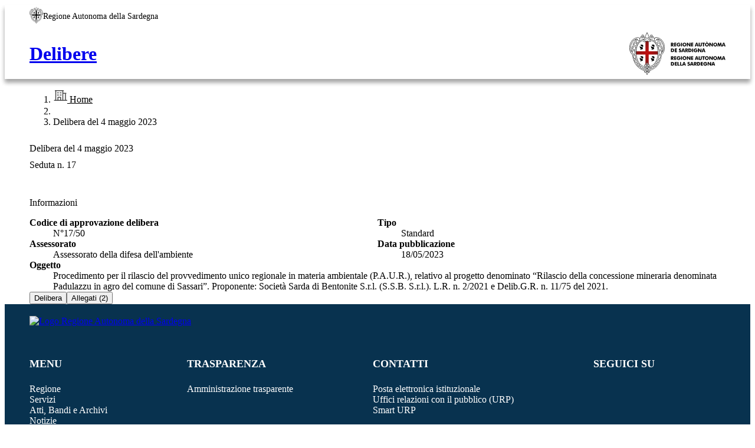

--- FILE ---
content_type: text/html;charset=UTF-8
request_url: https://delibere.regione.sardegna.it/delibera/64780
body_size: 184378
content:
<!DOCTYPE html><html lang="it" data-beasties-container><head>
    <meta charset="utf-8">
    <title>Delibera del 4 maggio 2023 - Assessorato della difesa dell'ambiente | Delibere - Regione Autonoma della Sardegna</title>
    <meta content="Procedimento per il rilascio del provvedimento unico regionale in materia ambientale (P.A.U.R.), relativo al progetto denominato “Rilascio della concessione mineraria denominata Padulazzu in agro del comune di Sassari”. Proponente: Società Sarda di Bentonite S.r.l. (S.S.B. S.r.l.). L.R. n. 2/2021 e Delib.G.R. n. 11/75 del 2021." name="description">
    <base href="/">
    <meta content="width=device-width, initial-scale=1" name="viewport">
    <link href="favicon-196x196.png" rel="icon" sizes="196x196" type="image/png">
    <link href="favicon-96x96.png" rel="icon" sizes="96x96" type="image/png">
    <link href="favicon-32x32.png" rel="icon" sizes="32x32" type="image/png">
    <link href="favicon-16x16.png" rel="icon" sizes="16x16" type="image/png">
    <link href="favicon-128.png" rel="icon" sizes="128x128" type="image/png">
  <style>@layer design-system.reset,design-system.tokens,design-system.components,design-system.theme,design-system.overrides;@layer design-system.reset{.ds-root{font:var(--ds-body-text-regular);color:var(--ds-text-color)}.ds-root h1,.ds-root h2,.ds-root h3{font:var(--ds-headings-regular)}}.ds-root{--ui-separator-bg-color: var(--colors-palette-grayish-cadet-grey);--ui-separator-size: 1px}@layer design-system.reset{[data-ds-enable~=scrollbar]{--ds-scroll-corner-border: 4px solid transparent;--ds-scroll-corner-background: var(--colors-palette-grayish-platinum);--ds-scroll-type: auto;--ds-scroll-track-radius: calc(1px * var(--units-base-double));--ds-scroll-track-corner-radius: calc(1px * var(--units-base-double));--ds-scroll-thumb-background: var(--colors-palette-grayish-cadet-grey);--ds-scroll-thumb-hover-background: var( --colors-palette-grayish-paynes-grey );--ds-scroll-thumb-size: 5px;--ds-scroll-track-background: transparent;--ds-scroll-size: initial}[data-ds-enable~=scrollbar] ::-webkit-scrollbar{width:var(--ds-scroll-size);height:var(--ds-scroll-size);border-radius:calc(1px * var(--units-base-quarter))}[data-ds-enable~=scrollbar] ::-webkit-scrollbar-corner{background:var(--ds-scroll-corner-background);border-radius:var(--ds-scroll-track-corner-radius);background-clip:content-box;border:var(--ds-scroll-corner-border)}[data-ds-enable~=scrollbar] ::-webkit-scrollbar-thumb{border:var(--ds-scroll-thumb-size) solid transparent;background-clip:content-box;transition:background-color .2s;border-radius:var(--ds-scroll-track-radius);background-color:var(--ds-scroll-thumb-background)}[data-ds-enable~=scrollbar] ::-webkit-scrollbar-thumb:hover{--ds-scroll-thumb-background: var(--ds-scroll-thumb-hover-background)}[data-ds-enable~=scrollbar] ::-webkit-scrollbar-track{background-color:var(--ds-scroll-track-background)}}@layer design-system.tokens{:root{--ui-space-unit: 1px;--ui-radius-unit-full: 9999px;--ui-zindex-alerts: 1000px}}@layer design-system.tokens{.ds-root :where([class^=ds-],[class*=" ds-"]){--ds-input-text-main-field-padding-block: calc( var(--ds-scale) * var(--ds-fractional-two-thirds) );--ds-input-text-main-field-padding-inline: calc( var(--ds-scale) * var(--ds-fractional-two-thirds) );--ds-input-text-main-field-gap: calc( var(--ds-scale) * var(--ds-fractional-four-thirds) );--ds-input-text-main-field-background-color: var(--ds-ui-generic-fill);--ds-input-text-prefix-suffix-padding-block: calc( var(--ds-scale) * var(--ds-fractional-two-thirds) );--ds-input-text-prefix-suffix-padding-inline: calc( var(--ds-scale) * var(--ds-fractional-two-thirds) );--ds-input-text-prefix-suffix-gap: calc( var(--ds-scale) * var(--ds-fractional-four-thirds) );--ds-input-text-prefix-suffix-background-color: var(--ds-ui-generic-fill);--ds-input-text-prefix-suffix-prefix-background-color: var( --ds-neutral-800 );--ds-input-text-prefix-suffix-suffix-background-color: var( --ds-neutral-800 );--ds-input-text-prefix-suffix-ui-color: var(--ds-white);--ds-input-text-border-radius: calc( var(--ds-scale) * var(--ds-fractional-one-third) );--ds-input-text-border-width: calc( var(--ds-scale) * var(--ds-fractional-one-twelfth) );--ds-input-text-border-color: var(--ds-neutral-300);--ds-input-text-help-color: var(--ds-semantic-color);--ds-input-text-color: var(--ds-neutral-800);--ds-input-text-label-padding: calc( var(--ds-scale) * var(--ds-fractional-one-half) );--ds-input-text-info-text-padding: calc( var(--ds-scale) * var(--ds-fractional-one-fourth) );--ds-input-text-required-gap: calc( var(--ds-scale) * var(--ds-fractional-one-third) )}}@layer design-system.reset{}:root{--ui-form-control-height: calc( var(--ui-space-unit) * var(--raw-dimensions-base-7x) );--ui-form-control-padding-x: calc( var(--ui-space-unit) * var(--units-base-double) );--ui-form-control-padding-y: calc( var(--ui-space-unit) * var(--units-base-unit) );--ui-form-control-border-radius: calc( var(--ui-space-unit) * var(--radii-radius-large) );--ui-form-control-border-size: var(--ui-space-unit);--ui-form-control-background-color: var(--colors-ui-anti-flash-white);--ui-form-control-border-color: var(--colors-palette-grayish-french-grey);--ui-form-control-box-shadow: none;--ui-form-control-font-weight: 400;--ui-form-control-color: var(--colors-palette-grayish-gunmetal);--ui-form-control-placeholder-color: var( --colors-palette-grayish-paynes-grey );--ui-form-control-focused-background-color: var(--colors-ui-anti-flash-white);--ui-form-control-focused-border-color: var(--colors-palette-blues-true-blue);--ui-form-control-focused-box-shadow: inset 0 0 0 .5px var(--colors-palette-blues-true-blue);--ui-form-control-focused-color: var(--colors-palette-blues-true-blue);--ui-form-control-disabled-opacity: .5;--ui-form-control-invalid-border-color: var(--colors-semantic-alert);--ui-form-control-invalid-box-shadow: inset 0 0 0 .5px var(--colors-semantic-alert);--ui-form-control-valid-border-color: var(--colors-semantic-success);--ui-form-control-valid-box-shadow: inset 0 0 0 .5px var(--colors-semantic-success);--ui-text-field-gap: calc(var(--ui-space-unit) * var(--units-base-double));--ui-form-legend-padding-y: calc( var(--ui-space-unit) * var(--units-base-half) );--ui-form-legend-padding-x: calc( var(--ui-space-unit) * var(--units-base-unit) );--ui-form-legend-color: var(--colors-palette-grayish-gunmetal);--ui-form-legend-focused-color: var(--ui-form-legend-color);--ui-form-legend-invalid-color: var(--ui-form-legend-color);--ui-form-legend-valid-color: var(--ui-form-legend-color);--ui-form-legend-font-weight: 500;--ui-form-label-padding-y: calc( var(--ui-space-unit) * var(--units-base-quarter) );--ui-form-label-padding-x: calc( var(--ui-space-unit) * var(--units-base-double) );--ui-form-label-color: var(--colors-palette-grayish-gunmetal);--ui-form-label-focused-color: var(--colors-palette-blues-true-blue);--ui-form-label-invalid-color: var(--colors-semantic-alert);--ui-form-label-valid-color: var(--colors-semantic-success);--ui-form-label-font-weight: 500;--ui-form-description-padding-y: calc( var(--ui-space-unit) * var(--units-base-quarter) );--ui-form-description-padding-x: calc( var(--ui-space-unit) * var(--units-base-double) );--ui-form-description-color: var(--colors-palette-grayish-cadet-grey);--ui-form-description-focused-color: var(--colors-palette-grayish-cadet-grey);--ui-form-description-invalid-color: var(--colors-semantic-alert);--ui-form-description-valid-color: var(--colors-semantic-success)}@layer design-system.components{}@layer design-system.components{}@layer design-system.components{:root{--ui-checkbox-size: 1.5rem;--ui-checkbox-radius: calc( var(--ui-space-unit) * var(--radii-radius-large) );--ui-checkbox-padding: calc(var(--ui-space-unit) * var(--units-base-half));--ui-checkbox-border-size: 0;--ui-checkbox-border-color: var(--colors-palette-grayish-french-grey);--ui-checkbox-background: var(--colors-ui-anti-flash-white);--ui-checkbox-box-shadow: inset 0 0 0 2px var(--colors-palette-grayish-french-grey);--ui-checkbox-outline: 2px solid transparent;--ui-checkbox-active-outline: 2px solid var(--colors-palette-grayish-french-grey);--ui-checkbox-hover-border-color: var(--colors-semantic-primary);--ui-checkbox-hover-box-shadow: inset 0 0 0 2px var(--colors-semantic-primary);--ui-checkbox-checked-color: var(--colors-ui-anti-flash-white);--ui-checkbox-checked-background-color: var(--colors-semantic-primary);--ui-checkbox-checked-box-shadow: none;--ui-checkbox-indeterminate-color: var(--colors-ui-anti-flash-white);--ui-checkbox-indeterminate-background-color: var( --colors-semantic-primary );--ui-checkbox-indeterminate-box-shadow: none;--ui-checkbox-invalid-background-color: var(--colors-semantic-alert);--ui-checkbox-invalid-box-shadow: inset 0 0 0 2px var(--colors-semantic-alert);--ui-checkbox-valid-background-color: var(--colors-semantic-success);--ui-checkbox-valid-box-shadow: inset 0 0 0 2px var(--colors-semantic-success)}}@layer design-system.components{:root{--ui-checkbox-margin-top: calc( var(--ui-space-unit) * var(--units-base-quarter) );--ui-checkbox-label-gap: calc( var(--ui-space-unit) * var(--units-base-unit) )}}@layer design-system.components{:root{--ui-radio-size: 1.5rem;--ui-radio-border-size: 0;--ui-radio-border-radius: 50%;--ui-radio-border-color: var(--colors-palette-grayish-french-grey);--ui-radio-background: var(--colors-ui-anti-flash-white);--ui-radio-box-shadow: inset 0 0 0 2px var(--colors-palette-grayish-french-grey);--ui-radio-outline: 2px solid transparent;--ui-radio-active-outline: 2px solid var(--colors-palette-grayish-french-grey);--ui-radio-hover-border-color: var(--colors-semantic-primary);--ui-radio-hover-box-shadow: inset 0 0 0 2px var(--colors-semantic-primary);--ui-radio-checked-color: var(--colors-ui-anti-flash-white);--ui-radio-checked-background-color: var(--colors-semantic-primary);--ui-radio-checked-box-shadow: inset 0 0 0 2px var(--ui-radio-checked-background-color);--ui-radio-indeterminate-color: var(--colors-ui-anti-flash-white);--ui-radio-indeterminate-background-color: var(--colors-semantic-primary);--ui-radio-indeterminate-box-shadow: none;--ui-radio-invalid-background-color: var(--colors-semantic-alert);--ui-radio-invalid-box-shadow: inset 0 0 0 2px var(--colors-semantic-alert);--ui-radio-valid-background-color: var(--colors-semantic-success);--ui-radio-valid-box-shadow: inset 0 0 0 2px var(--colors-semantic-success)}}@layer design-system.components{}@layer design-system.components{:root{--ds-file-input-button-padding-x: 12px;--ds-file-input-button-background-color: var(--colors-semantic-primary);--ds-file-input-button-text-color: var( --ds-mode-primary-semantic-contrast-color );--ds-file-input-spacing: 12px}}@layer design-system.components{}@font-face{font-family:InterVariable;font-style:normal;font-weight:100 900;font-display:swap;src:url("./media/InterVariable-75YQYCJN.woff2") format("woff2")}@font-face{font-family:InterVariable;font-style:italic;font-weight:100 900;font-display:swap;src:url("./media/InterVariable-Italic-54HMV74W.woff2") format("woff2")}:root{--units-base-unit: 8;--units-base-half: 4;--units-base-quarter: 2;--units-base-nil: 0;--units-base-double: 16;--units-base-one-and-a-half: 12;--units-base-five-thirds: 10;--units-baseline: 13;--units-grid-col-width: 120;--units-grid-col-gutter: 24;--units-grid-gutter-half: 12;--units-grid-col-2-width: 264;--units-radius-regular: 4;--units-radius-large: 8;--units-radius-xl-radius: 16;--colors-palette-blues-berkeley-blue: #003066;--colors-palette-blues-yale-blue: #0d3c70;--colors-palette-blues-mas-blue: #20538c;--colors-palette-blues-true-blue: #396da8;--colors-palette-blues-powder-blue: #afc6e0;--colors-palette-oranges-fulvous: #e07b00;--colors-palette-oranges-princeton-orange: #ff9a1f;--colors-palette-grayish-eerie-black: #191a1c;--colors-palette-grayish-gunmetal: #2c3238;--colors-palette-grayish-paynes-grey: #586370;--colors-palette-grayish-cadet-grey: #969ea8;--colors-palette-grayish-french-grey: #c8d3e0;--colors-palette-grayish-platinum: #e1e4e8;--colors-semantic-primary: #003066;--colors-semantic-body-text: #2c3238;--colors-semantic-body-bg: #e1e4e8;--colors-semantic-alert: #a82736;--colors-semantic-success: #118c51;--colors-semantic-white-bg: #fafafa;--colors-ui-th-text: #003066;--colors-ui-action-icon: #586370;--colors-ui-anti-flash-white: #fafafa;--raw-dimensions-fractional-one-sixth: 1;--raw-dimensions-fractional-one-fourth: 1.5;--raw-dimensions-fractional-one-third: 2;--raw-dimensions-fractional-one-half: 3;--raw-dimensions-fractional-two-thirds: 4;--raw-dimensions-fractional-three-quarters: 4.5;--raw-dimensions-fractional-four-thirds: 8;--raw-dimensions-fractional-three-halves: 9;--raw-dimensions-fractional-five-thirds: 10;--raw-dimensions-fractional-five-halves: 15;--raw-dimensions-base-unit: 6;--raw-dimensions-base-2x: 12;--raw-dimensions-base-3x: 18;--raw-dimensions-base-4x: 24;--raw-dimensions-base-5x: 30;--raw-dimensions-base-6x: 36;--raw-dimensions-base-7x: 42;--raw-dimensions-base-8x: 48;--raw-dimensions-base-9x: 54;--raw-dimensions-base-10x: 60;--radii-radius-large: 9;--radii-radius-xlarge: 1.5;--radii-radius-regular: 6;--radii-radius-xxlarge: 15;--radii-radius-small: 4;--radii-radius-xsmall: 2}@layer design-system.tokens{.ds-root{--ds-neutral-50: #f5f5f5;--ds-neutral-100: #dddddd;--ds-neutral-200: #e5e5e5;--ds-neutral-300: #cecece;--ds-neutral-400: #d4d4d4;--ds-neutral-500: #aaaaaa;--ds-neutral-600: #737373;--ds-neutral-700: #5c5c5c;--ds-neutral-800: #404040;--ds-neutral-900: #333333;--ds-neutral-950: #262626;--ds-orange-50: #fef4ee;--ds-orange-100: #fce7d8;--ds-orange-200: #f8cab0;--ds-orange-300: #f4ae8b;--ds-orange-400: #ed764a;--ds-orange-500: #e85427;--ds-orange-600: #d93c1d;--ds-orange-700: #b42c1a;--ds-orange-800: #90241c;--ds-orange-900: #74211a;--ds-orange-950: #3f0e0b;--ds-yellow-50: #fdf9ed;--ds-yellow-100: #f9eecc;--ds-yellow-200: #f2d88b;--ds-yellow-300: #edc35c;--ds-yellow-400: #e8ae37;--ds-yellow-500: #e18f1f;--ds-yellow-600: #c76d18;--ds-yellow-700: #a54e18;--ds-yellow-800: #873d19;--ds-yellow-900: #6f3318;--ds-yellow-950: #3f1909;--ds-lilac-50: #f4f6fa;--ds-lilac-100: #e5e9f4;--ds-lilac-200: #d1d9ec;--ds-lilac-300: #b1c0df;--ds-lilac-400: #8ca1ce;--ds-lilac-500: #7184c0;--ds-lilac-600: #5766af;--ds-lilac-700: #535da2;--ds-lilac-800: #484d85;--ds-lilac-900: #3d426b;--ds-lilac-950: #282a43;--ds-pink-50: #fcf4f6;--ds-pink-100: #f9eaed;--ds-pink-200: #f3d8df;--ds-pink-300: #e5a7b8;--ds-pink-400: #dd8fa6;--ds-pink-500: #cd6688;--ds-pink-600: #b74771;--ds-pink-700: #99375e;--ds-pink-800: #813053;--ds-pink-900: #6f2c4b;--ds-pink-950: #3d1426;--ds-purple-50: #f6f5fd;--ds-purple-100: #eeecfb;--ds-purple-200: #e0dcf8;--ds-purple-300: #c7bff3;--ds-purple-400: #ab9bea;--ds-purple-500: #8e72e0;--ds-purple-600: #764cd1;--ds-purple-700: #6c42bf;--ds-purple-800: #5a37a0;--ds-purple-900: #4b2e84;--ds-purple-950: #2f1c59;--ds-blue-50: #e1e6ee;--ds-blue-100: #c4cdde;--ds-blue-200: #b5c1d6;--ds-blue-300: #758cb1;--ds-blue-400: #526f9e;--ds-blue-500: #395a91;--ds-blue-600: #083175;--ds-blue-700: #516691;--ds-blue-800: #062562;--ds-blue-900: #35426a;--ds-blue-950: #021345;--ds-azure-50: #f2f8fd;--ds-azure-100: #e5f0f9;--ds-azure-200: #c5e0f2;--ds-azure-300: #92c6e7;--ds-azure-400: #4ea3d6;--ds-azure-500: #328dc5;--ds-azure-600: #2371a6;--ds-azure-700: #1d5a87;--ds-azure-800: #1c4d70;--ds-azure-900: #1c425e;--ds-azure-950: #132a3e;--ds-green-50: #f4f9f5;--ds-green-100: #e7f7e1;--ds-green-200: #cfeec4;--ds-green-300: #a4de91;--ds-green-400: #79c860;--ds-green-500: #56ad3a;--ds-green-600: #428e2b;--ds-green-700: #377025;--ds-green-800: #2e5922;--ds-green-900: #264a1d;--ds-green-950: #11280b;--ds-teal-50: #f3faf8;--ds-teal-100: #d8efea;--ds-teal-200: #b0dfd7;--ds-teal-300: #81c7bd;--ds-teal-400: #57aaa1;--ds-teal-500: #40968e;--ds-teal-600: #2f726d;--ds-teal-700: #295c59;--ds-teal-800: #244b49;--ds-teal-900: #223f3d;--ds-teal-950: #0f2424;--ds-indigo-50: #f2f6fc;--ds-indigo-100: #e1eaf8;--ds-indigo-200: #cadaf3;--ds-indigo-300: #a6c3ea;--ds-indigo-400: #7ba4df;--ds-indigo-500: #5c85d5;--ds-indigo-600: #5172cb;--ds-indigo-700: #3e59b7;--ds-indigo-800: #374a96;--ds-indigo-900: #314077;--ds-indigo-950: #222949;--ds-maroon-50: #f7f4ef;--ds-maroon-100: #eae3d7;--ds-maroon-200: #d7c9b1;--ds-maroon-300: #bfa885;--ds-maroon-400: #ac8b63;--ds-maroon-500: #9d7b55;--ds-maroon-600: #846146;--ds-maroon-700: #6d4c3b;--ds-maroon-800: #5d4236;--ds-maroon-900: #513a32;--ds-maroon-950: #2e1e1a;--ds-sage-50: #f4f9f5;--ds-sage-100: #e6f2e7;--ds-sage-200: #cee4d0;--ds-sage-300: #a7ceaa;--ds-sage-400: #79af7e;--ds-sage-500: #62a368;--ds-sage-600: #427747;--ds-sage-700: #375e3b;--ds-sage-800: #2f4c32;--ds-sage-900: #283f2b;--ds-sage-950: #122114;--ds-red-50: #fef3f2;--ds-red-100: #fee5e2;--ds-red-200: #fecfca;--ds-red-300: #fdada4;--ds-red-400: #f97e70;--ds-red-500: #f05543;--ds-red-600: #dd3825;--ds-red-700: #ba2c1b;--ds-red-800: #942619;--ds-red-900: #80271c;--ds-red-950: #45100a;--ds-white: #ffffff;--ds-black: #000000}}@layer design-system.tokens{}@layer design-system.tokens{.ds-root{--ds-const-transparent: rgba(255, 255, 255, 0);--ds-default-font: intervariable;--ds-icon-font: acn song icons;--ds-muted-contrast-color: var(--ds-neutral-700);--ds-text-color: var(--ds-neutral-800);--ds-text-color-contrast: var(--ds-neutral-200);--ds-text-muted-color: var(--ds-neutral-500);--ds-border-color: var(--ds-neutral-600);--ds-background-shade: var(--ds-neutral-500);--ds-muted-color: var(--ds-neutral-300)}}@layer design-system.tokens{.ds-root{--ds-fractional-nil: 0;--ds-fractional-minime: 0;--ds-fractional-one-twelfth: .08333333333333333;--ds-fractional-one-sixth: .16666666666666666;--ds-fractional-one-fourth: .25;--ds-fractional-one-third: .3333333333333333;--ds-fractional-one-half: .5;--ds-fractional-two-thirds: .6666666666666666;--ds-fractional-three-quarters: .75;--ds-fractional-four-fifths: .8333333333333334;--ds-fractional-unit: 1;--ds-fractional-eleven-tenths: 1.1;--ds-fractional-seven-sixths: 1.1666666666666667;--ds-fractional-six-fifths: 1.2;--ds-fractional-five-fourths: 1.25;--ds-fractional-four-thirds: 1.3333333333333333;--ds-fractional-seven-fifths: 1.4;--ds-fractional-three-halves: 1.5;--ds-fractional-eight-fifths: 1.6;--ds-fractional-five-thirds: 1.6666666666666667;--ds-fractional-double: 2;--ds-fractional-seven-thirds: 2.3333333333333335;--ds-fractional-twelve-fifths: 2.4;--ds-fractional-five-halves: 2.5;--ds-fractional-eight-thirds: 2.6666666666666665;--ds-fractional-eleven-fourths: 2.75;--ds-fractional-fourteen-fifths: 2.8;--ds-fractional-3x-unit: 3;--ds-fractional-ten-thirds: 3.3333333333333335;--ds-fractional-seven-halves: 3.5;--ds-fractional-eleven-thirds: 3.6666666666666665;--ds-fractional-4x-unit: 4;--ds-fractional-5x-unit: 5;--ds-fractional-6x-unit: 6;--ds-fractional-7x-unit: 7;--ds-scale-set-small: 8px;--ds-scale-set-regular: 12px;--ds-scale-set-large: 16px;--ds-scale-set-xlarge: 20px;--ds-scale: var(--ds-scale-set-regular)}}@layer design-system.tokens{}@layer design-system.tokens{.ds-root{--ds-typography-display-text-font-weight: 400;--ds-typography-headings-font-weight: 700;--ds-typography-body-text-font-weight: 400;--ds-typography-ui-text-font-weight: 600;--ds-typography-display-text-font-size: var(--ds-fractional-eight-thirds);--ds-typography-display-text-line-height: var(--ds-fractional-ten-thirds);--ds-typography-headings-font-size: var(--ds-fractional-three-halves);--ds-typography-headings-line-height: var(--ds-fractional-double);--ds-typography-body-text-font-size: var(--ds-fractional-four-thirds);--ds-typography-body-text-line-height: var(--ds-fractional-double);--ds-typography-ui-text-font-size: var(--ds-fractional-four-thirds);--ds-typography-ui-text-line-height: var(--ds-fractional-double)}}@layer design-system.tokens{}@layer design-system.tokens{}@layer design-system.tokens{.ds-root{--ds-mode-neutral-semantic-color: var(--ds-neutral-800);--ds-mode-neutral-semantic-contrast-color: var(--ds-neutral-300);--ds-mode-neutral-semantic-hover-color: var(--ds-neutral-900);--ds-mode-neutral-semantic-pressed-color: var(--ds-neutral-950);--ds-mode-neutral-semantic-muted: var(--ds-neutral-500);--ds-mode-neutral-semantic-contrast-muted: var(--ds-neutral-700);--ds-mode-primary-semantic-color: var(--ds-blue-600);--ds-mode-primary-semantic-contrast-color: var(--ds-neutral-50);--ds-mode-primary-semantic-hover-color: var(--ds-blue-800);--ds-mode-primary-semantic-pressed-color: var(--ds-blue-950);--ds-mode-primary-semantic-muted: var(--ds-neutral-500);--ds-mode-primary-semantic-contrast-muted: var(--ds-neutral-700);--ds-mode-error-semantic-color: var(--ds-red-600);--ds-mode-error-semantic-contrast-color: var(--ds-red-50);--ds-mode-error-semantic-hover-color: var(--ds-red-800);--ds-mode-error-semantic-pressed-color: var(--ds-red-800);--ds-mode-error-semantic-muted: var(--ds-neutral-500);--ds-mode-error-semantic-contrast-muted: var(--ds-neutral-700);--ds-mode-notice-semantic-color: var(--ds-azure-600);--ds-mode-notice-semantic-contrast-color: var(--ds-azure-50);--ds-mode-notice-semantic-hover-color: var(--ds-azure-800);--ds-mode-notice-semantic-pressed-color: var(--ds-azure-800);--ds-mode-notice-semantic-muted: var(--ds-neutral-500);--ds-mode-notice-semantic-contrast-muted: var(--ds-neutral-700);--ds-mode-success-semantic-color: var(--ds-green-600);--ds-mode-success-semantic-contrast-color: var(--ds-green-50);--ds-mode-success-semantic-hover-color: var(--ds-green-800);--ds-mode-success-semantic-pressed-color: var(--ds-green-800);--ds-mode-success-semantic-muted: var(--ds-neutral-500);--ds-mode-success-semantic-contrast-muted: var(--ds-neutral-700);--ds-mode-warning-semantic-color: var(--ds-yellow-500);--ds-mode-warning-semantic-contrast-color: var(--ds-yellow-50);--ds-mode-warning-semantic-hover-color: var(--ds-yellow-700);--ds-mode-warning-semantic-pressed-color: var(--ds-yellow-700);--ds-mode-warning-semantic-muted: var(--ds-neutral-500);--ds-mode-warning-semantic-contrast-muted: var(--ds-neutral-700)}}@layer design-system.tokens{}@layer design-system.tokens{}@layer design-system.tokens{}@layer design-system.tokens{}@layer design-system.tokens{}@layer design-system.tokens{}@layer design-system.tokens{.ds-root{--ds-size-0: 0;--ds-size-1: calc(var(--ds-scale) * var(--ds-fractional-minime));--ds-size-2: calc(var(--ds-scale) * var(--ds-fractional-one-twelfth));--ds-size-3: calc(var(--ds-scale) * var(--ds-fractional-one-sixth));--ds-size-4: calc(var(--ds-scale) * var(--ds-fractional-one-fourth));--ds-size-5: calc(var(--ds-scale) * var(--ds-fractional-one-third));--ds-size-6: calc(var(--ds-scale) * var(--ds-fractional-one-half));--ds-size-7: calc(var(--ds-scale) * var(--ds-fractional-two-thirds));--ds-size-8: calc(var(--ds-scale) * var(--ds-fractional-three-quarters));--ds-size-9: calc(var(--ds-scale) * var(--ds-fractional-four-fifths));--ds-size-10: calc(var(--ds-scale) * var(--ds-fractional-unit));--ds-size-11: calc(var(--ds-scale) * var(--ds-fractional-eleven-tenths));--ds-size-12: calc(var(--ds-scale) * var(--ds-fractional-seven-sixths));--ds-size-13: calc(var(--ds-scale) * var(--ds-fractional-six-fifths));--ds-size-14: calc(var(--ds-scale) * var(--ds-fractional-five-fourths));--ds-size-15: calc(var(--ds-scale) * var(--ds-fractional-four-thirds));--ds-size-16: calc(var(--ds-scale) * var(--ds-fractional-seven-fifths));--ds-size-17: calc(var(--ds-scale) * var(--ds-fractional-three-halves));--ds-size-18: calc(var(--ds-scale) * var(--ds-fractional-eight-fifths));--ds-size-19: calc(var(--ds-scale) * var(--ds-fractional-five-thirds));--ds-size-20: calc(var(--ds-scale) * var(--ds-fractional-double));--ds-size-21: calc(var(--ds-scale) * var(--ds-fractional-seven-thirds));--ds-size-22: calc(var(--ds-scale) * var(--ds-fractional-twelve-fifths));--ds-size-23: calc(var(--ds-scale) * var(--ds-fractional-five-halves));--ds-size-24: calc(var(--ds-scale) * var(--ds-fractional-eight-thirds));--ds-size-25: calc(var(--ds-scale) * var(--ds-fractional-eleven-fourths));--ds-size-26: calc(var(--ds-scale) * var(--ds-fractional-fourteen-fifths));--ds-size-27: calc(var(--ds-scale) * var(--ds-fractional-3x-unit));--ds-size-28: calc(var(--ds-scale) * var(--ds-fractional-ten-thirds));--ds-size-29: calc(var(--ds-scale) * var(--ds-fractional-seven-halves));--ds-size-30: calc(var(--ds-scale) * var(--ds-fractional-eleven-thirds));--ds-size-31: calc(var(--ds-scale) * var(--ds-fractional-4x-unit));--ds-size-32: calc(var(--ds-scale) * var(--ds-fractional-5x-unit));--ds-size-33: calc(var(--ds-scale) * var(--ds-fractional-6x-unit));--ds-size-34: calc(var(--ds-scale) * var(--ds-fractional-7x-unit))}}@layer design-system.tokens{.ds-root{--ds-display-text-small: 500 calc(var(--ds-scale-set-small) * var(--ds-fractional-seven-halves)) / calc(var(--ds-scale-set-small) * var(--ds-fractional-4x-unit)) var(--ds-default-font);--ds-display-text-regular: 400 calc(var(--ds-scale-set-regular) * var(--ds-fractional-eight-thirds)) / calc(var(--ds-scale-set-regular) * var(--ds-fractional-ten-thirds)) var(--ds-default-font);--ds-display-text-large: 400 calc(var(--ds-scale-set-large) * var(--ds-fractional-five-halves)) / calc(var(--ds-scale-set-large) * var(--ds-fractional-3x-unit)) var(--ds-default-font);--ds-display-text-xlarge: 500 calc(var(--ds-scale-set-xlarge) * var(--ds-fractional-twelve-fifths)) / calc(var(--ds-scale-set-xlarge) * var(--ds-fractional-fourteen-fifths)) var(--ds-default-font);--ds-headings-small: 700 calc(var(--ds-scale-set-small) * var(--ds-fractional-double)) / calc(var(--ds-scale-set-small) * var(--ds-fractional-3x-unit)) var(--ds-default-font);--ds-headings-regular: 700 calc(var(--ds-scale-set-regular) * var(--ds-fractional-three-halves)) / calc(var(--ds-scale-set-regular) * var(--ds-fractional-double)) var(--ds-default-font);--ds-headings-large: 700 calc(var(--ds-scale-set-large) * var(--ds-fractional-five-fourths)) / calc(var(--ds-scale-set-large) * var(--ds-fractional-eleven-tenths)) var(--ds-default-font);--ds-headings-xlarge: 600 calc(var(--ds-scale-set-xlarge) * var(--ds-fractional-six-fifths)) / calc(var(--ds-scale-set-xlarge) * var(--ds-fractional-eight-fifths)) var(--ds-default-font);--ds-body-text-small: 400 calc(var(--ds-scale-set-small) * var(--ds-fractional-five-thirds)) / calc(var(--ds-scale-set-small) * var(--ds-fractional-eight-thirds)) var(--ds-default-font);--ds-body-text-regular: 400 calc(var(--ds-scale-set-regular) * var(--ds-fractional-four-thirds)) / calc(var(--ds-scale-set-regular) * var(--ds-fractional-double)) var(--ds-default-font);--ds-body-text-large: 400 calc(var(--ds-scale-set-large) * var(--ds-fractional-eleven-tenths)) / calc(var(--ds-scale-set-large) * var(--ds-fractional-three-halves)) var(--ds-default-font);--ds-body-text-xlarge: 400 calc(var(--ds-scale-set-xlarge) * var(--ds-fractional-unit)) / calc(var(--ds-scale-set-xlarge) * var(--ds-fractional-eight-fifths)) var(--ds-default-font);--ds-ui-text-small: 300 calc(var(--ds-scale-set-small) * var(--ds-fractional-seven-fifths)) / calc(var(--ds-scale-set-small) * var(--ds-fractional-three-halves)) var(--ds-default-font);--ds-ui-text-regular: 600 calc(var(--ds-scale-set-regular) * var(--ds-fractional-four-thirds)) / calc(var(--ds-scale-set-regular) * var(--ds-fractional-double)) var(--ds-default-font);--ds-ui-text-large: 600 calc(var(--ds-scale-set-large) * var(--ds-fractional-eleven-tenths)) / calc(var(--ds-scale-set-large) * var(--ds-fractional-three-halves)) var(--ds-default-font);--ds-ui-text-xlarge: 600 calc(var(--ds-scale-set-xlarge) * var(--ds-fractional-unit)) / calc(var(--ds-scale-set-xlarge) * var(--ds-fractional-eight-fifths)) var(--ds-default-font)}}@layer design-system.tokens{.ds-root :where([data-visual-aid=disabled]):where([class^=ds],[class*=" ds"]){--ds-ui-generic-fill: var(--ds-const-transparent);--ds-semantic-fill: var(--ds-semantic-muted);--ds-semantic-foreground: var(--ds-semantic-contrast-muted);--ds-ui-generic-foreground: var(--ds-neutral-500)}}@layer design-system.tokens{.ds-root :where([data-visual-aid=hover]):where([class^=ds],[class*=" ds"]){--ds-semantic-fill: var(--ds-semantic-hover-color);--ds-semantic-foreground: var(--ds-semantic-contrast-color);--ds-ui-generic-fill: var(--ds-neutral-500);--ds-ui-generic-foreground: var(--ds-neutral-800)}}@layer design-system.tokens{.ds-root :where([data-visual-aid=pressed]):where([class^=ds],[class*=" ds"]){--ds-semantic-fill: var(--ds-semantic-pressed-color);--ds-semantic-foreground: var(--ds-semantic-contrast-color);--ds-ui-generic-fill: var(--ds-neutral-600);--ds-ui-generic-foreground: var(--ds-neutral-800)}}@layer design-system.tokens{.ds-root :where([class^=ds],[class*=" ds"]){--ds-mode-disabled-ui-generic-fill: var(--ds-const-transparent);--ds-mode-disabled-semantic-fill: var(--ds-semantic-muted);--ds-mode-disabled-semantic-foreground: var(--ds-semantic-contrast-muted);--ds-mode-hover-semantic-fill: var(--ds-semantic-hover-color);--ds-mode-hover-semantic-foreground: var(--ds-semantic-contrast-color);--ds-mode-pressed-semantic-fill: var(--ds-semantic-pressed-color);--ds-mode-pressed-semantic-foreground: var(--ds-semantic-contrast-color);--ds-ui-generic-fill: var(--ds-const-transparent);--ds-semantic-fill: var(--ds-semantic-color);--ds-semantic-foreground: var(--ds-semantic-contrast-color);--ds-mode-disabled-ui-generic-foreground: var(--ds-neutral-500);--ds-mode-hover-ui-generic-fill: var(--ds-neutral-500);--ds-mode-hover-ui-generic-foreground: var(--ds-neutral-800);--ds-mode-pressed-ui-generic-fill: var(--ds-neutral-600);--ds-mode-pressed-ui-generic-foreground: var(--ds-neutral-800);--ds-ui-generic-foreground: var(--ds-neutral-800)}}@layer design-system.reset{*,*:before,*:after{box-sizing:border-box}*{margin:0}body{line-height:1.5;-webkit-font-smoothing:antialiased}img,svg{display:block;max-width:100%}button{font:inherit}h1,h2,h3{overflow-wrap:break-word}}@layer design-system.theme{.ds-root{--ds-font-family: "InterVariable", Arial, sans-serif;--ds-icon-font-family: "song-icons"}.ds-song-icon{--ds-icon-font-family: "song-icons"}.ds-song-icon:before{font-weight:400;font-style:normal;line-height:1;text-transform:none;letter-spacing:normal;word-wrap:normal;white-space:nowrap;direction:ltr;-webkit-font-feature-settings:"liga";-webkit-font-smoothing:antialiased}.ds-song-icon[name=navigate_next]:before{content:"chevron_right"}}@font-face{font-family:song-icons;src:url("./media/song-icons-CJQCTOIC.woff2?t=1748419836361") format("woff2"),url("./media/song-icons-7Y6S3X4Y.svg?t=1748419836361") format("svg")}.ds-song-icon{font-family:song-icons!important;font-style:normal;-webkit-font-smoothing:antialiased;-moz-osx-font-smoothing:grayscale}@font-face{font-family:song-brand-icons;src:url("./media/song-brand-icons-WA7YLMW3.woff2?t=1748419836814") format("woff2"),url("./media/song-brand-icons-NEUXZHWX.svg?t=1748419836814") format("svg")}.ds-song-brand-icon{font-family:song-brand-icons!important;font-style:normal;-webkit-font-smoothing:antialiased;-moz-osx-font-smoothing:grayscale}@layer design-system.theme{.ds-root{overflow:hidden;--top-head-bg: var(--ds-lilac-950);--input-min-width: 125px;--menu-content-height: 280px;--bgd-space-none: var(--ds-size-0);--bgd-space-size-s: var(--ds-size-5);--bgd-space-size-m: var(--ds-size-7);--bgd-space-size-l: var(--ds-size-15);--bgd-space-size-xl: var(--ds-size-24);--bgd-space-size-xxl: var(--ds-size-31);--body-background: #fafafa;--bgd-aside-link-color: var(--ds-blue-600);--bgd-aside-link-text-font-weight: 600;--bgd-aside-bakground-color: var(--ds-white);--ds-mode-primary-semantic-color: #17324d;--ds-theme-root-border-color: var(--ds-neutral-200)}.ds-root a{color:var(--ds-mode-primary-semantic-color);background-color:var(--ds-ui-generic-fill);text-decoration:none}.ds-root a:hover{text-decoration:underline}.card{border:var(--ds-size-2) solid var(--ds-neutral-200);border-radius:var(--ds-size-8);padding-block:var(--ds-size-4);padding-inline:var(--ds-size-12);background:var(--ds-white)}.home-breadcrumb{height:max-content;display:flex;align-items:center;gap:var(--bgd-space-size-s)}.ds-tabs{--ds-tabs-tab-active-border-color: unset;--ds-tabs-tablist-border-bottom-color: var(--ds-neutral-200);--ds-tabs-tab-active-color: var(--ds-mode-primary-semantic-color)}.ds-tabs>[role=tablist]>[role=tab]{border-width:0;border-bottom-width:2px;--ds-tabs-tab-border-radius: 0;--ds-tabs-tab-border-bottom-color: transparent;padding-block:var(--bgd-space-size-s)}.ds-tabs>[role=tablist]>[role=tab]:hover{background:var(--ds-neutral-200)}.ds-tabs>[role=tablist]>[role=tab][aria-selected=true]{border-color:var(--ds-tabs-tab-active-color)}}@layer deign-system.components{}@media (min-width: 0em) and (max-width: 39.99em){.container{padding:0 8px}}@media (min-width: 40em) and (max-width: 63.99em){.container{max-width:100%;padding:0 25px}}@media (min-width: 48em) and (max-width: 63.99em){.container{max-width:100%;padding:0 35px}}@media (min-width: 64em){.container{max-width:960px}}@media (min-width: 80em){.container{max-width:1180px}}body:has(app-dialog-navigation-menu){overflow:hidden}
</style><link rel="stylesheet" href="styles-DJ4PQRA7.css" media="print" onload="this.media='all'"><noscript><link rel="stylesheet" href="styles-DJ4PQRA7.css"></noscript><style ng-app-id="ng">[_nghost-ng-c273590829]{display:block;background:var(--body-background)}[_nghost-ng-c273590829]   button.back-to-top[_ngcontent-ng-c273590829]{background:#b9c1c9;height:40px;width:40px;border-radius:50%;display:flex;justify-content:center;align-items:center}</style><style ng-app-id="ng">[_nghost-ng-c2006012349]{position:fixed;top:0;left:0;width:100%;height:0;z-index:1000}.ds-dropdown-overlay[_ngcontent-ng-c2006012349]{position:fixed;inset:0}</style><style ng-app-id="ng">[_nghost-ng-c1093424861]{position:fixed;top:0;left:0;width:100%;height:0;z-index:1000}.ds-dialog-backdrop[_ngcontent-ng-c1093424861], .ds-dialog-container[_ngcontent-ng-c1093424861]{position:fixed;inset:0;width:100%;height:100%;display:flex;align-items:flex-start;outline:none;overflow:auto}.ds-dialog-container[_ngcontent-ng-c1093424861]{bottom:auto;height:100%}.ds-dialog-container[_ngcontent-ng-c1093424861] > dialog[_ngcontent-ng-c1093424861]{position:relative;margin:auto}.ds-dialog[_ngcontent-ng-c1093424861]{animation:_ngcontent-ng-c1093424861_dsDialogCloseAnimation .2s ease-in forwards}.ds-dialog[data-expanded][_ngcontent-ng-c1093424861]{animation:_ngcontent-ng-c1093424861_dsDialogEnterAnimation .25s ease-out}@keyframes _ngcontent-ng-c1093424861_dsDialogEnterAnimation{0%{opacity:0;transform:scale(.96)}to{opacity:1;transform:scale(1)}}@keyframes _ngcontent-ng-c1093424861_dsDialogCloseAnimation{0%{opacity:1;transform:scale(1)}to{opacity:0;transform:scale(.96)}}.ds-dialog-backdrop[_ngcontent-ng-c1093424861]{height:100%;pointer-events:none;touch-action:none;background-color:#00000052;animation:_ngcontent-ng-c1093424861_dsDialogBackdropCloseAnimation .1s ease forwards}.ds-dialog-backdrop[data-expanded][_ngcontent-ng-c1093424861]{animation:_ngcontent-ng-c1093424861_dsDialogBackdropEnterAnimation .25s ease}.ds-dialog-container[_ngcontent-ng-c1093424861]:last-of-type{z-index:1}@keyframes _ngcontent-ng-c1093424861_dsDialogBackdropEnterAnimation{0%{opacity:0}to{opacity:1}}@keyframes _ngcontent-ng-c1093424861_dsDialogBackdropCloseAnimation{0%{opacity:1}to{opacity:0}}</style><style ng-app-id="ng">[_nghost-ng-c563990698]{position:fixed;height:0;top:0;left:0;width:100%}[_nghost-ng-c563990698]:empty{display:none}</style><style ng-app-id="ng">[_nghost-ng-c1598430411]{--top-head-color: #fff;--menu-header-background: #fff;--main-header-box-shadow: 0 6px 7px rgba(0, 0, 0, .2);--main-header-logo-padding: var(--bgd-space-size-l);box-shadow:var(--main-header-box-shadow);position:relative}[_nghost-ng-c1598430411]   .title[_ngcontent-ng-c1598430411]{color:var(--ds-mode-primary-semantic-color);font:var(--ds-display-text-regular);font-weight:600;display:inline-flex;align-items:center}[_nghost-ng-c1598430411]   .container[_ngcontent-ng-c1598430411]{display:flex}.is-sticky[_nghost-ng-c1598430411]{box-shadow:unset}[_nghost-ng-c1598430411]   .top-head[_ngcontent-ng-c1598430411]{padding:3px;background-color:var(--top-head-bg)}[_nghost-ng-c1598430411]   .top-head[_ngcontent-ng-c1598430411]   .container[_ngcontent-ng-c1598430411]{margin:0 auto;display:flex;justify-content:space-between;padding:0 20px}[_nghost-ng-c1598430411]   .top-head[_ngcontent-ng-c1598430411]   a[_ngcontent-ng-c1598430411]{color:var(--top-head-color);text-decoration:none;display:inline-flex;font-size:14px;align-items:center}[_nghost-ng-c1598430411]   .top-head[_ngcontent-ng-c1598430411]   a[_ngcontent-ng-c1598430411]   .logo[_ngcontent-ng-c1598430411]{width:30px;margin-right:10px}[_nghost-ng-c1598430411]   .top-head[_ngcontent-ng-c1598430411]   a[_ngcontent-ng-c1598430411]   span[_ngcontent-ng-c1598430411]{font-weight:600}[_nghost-ng-c1598430411]   .logo-row[_ngcontent-ng-c1598430411]{padding:20px 0 10px}@media (max-width: 63.99em){[_nghost-ng-c1598430411]   .logo-row[_ngcontent-ng-c1598430411]{display:none}}@media (min-width: 64em){[_nghost-ng-c1598430411]   .logo-row[_ngcontent-ng-c1598430411]{max-width:960px;padding-left:20px;padding-right:20px}}@media (min-width: 80em){[_nghost-ng-c1598430411]   .logo-row[_ngcontent-ng-c1598430411]{max-width:1180px}}[_nghost-ng-c1598430411]   .main-menu[_ngcontent-ng-c1598430411]{background-color:var(--menu-header-background)}[_nghost-ng-c1598430411]   .main-menu[_ngcontent-ng-c1598430411]   .container[_ngcontent-ng-c1598430411]{margin:0 auto;display:grid;grid-template-columns:2fr 1fr}[_nghost-ng-c1598430411]   .main-menu[_ngcontent-ng-c1598430411]   .container[_ngcontent-ng-c1598430411]   .logo[_ngcontent-ng-c1598430411]{padding:var(--main-header-logo-padding)}@media (max-width: 63.99em){[_nghost-ng-c1598430411]   .main-menu[_ngcontent-ng-c1598430411]   nav[_ngcontent-ng-c1598430411]{display:none}}[_nghost-ng-c1598430411]   .main-menu[_ngcontent-ng-c1598430411]   nav[_ngcontent-ng-c1598430411]   ul[_ngcontent-ng-c1598430411]{margin:0;padding:0}[_nghost-ng-c1598430411]   .main-menu[_ngcontent-ng-c1598430411]   nav[_ngcontent-ng-c1598430411]   ul[_ngcontent-ng-c1598430411]   li[_ngcontent-ng-c1598430411]{display:inline-block;margin:2px 10px 0;padding:0 0 5px}[_nghost-ng-c1598430411]   .main-menu[_ngcontent-ng-c1598430411]   nav[_ngcontent-ng-c1598430411]   ul[_ngcontent-ng-c1598430411]   li[_ngcontent-ng-c1598430411]   a[_ngcontent-ng-c1598430411]{display:block;font-weight:600;padding:10px;color:#000;font-size:18px;text-decoration:none}[_nghost-ng-c1598430411]   .main-menu[_ngcontent-ng-c1598430411]   nav[_ngcontent-ng-c1598430411]   ul[_ngcontent-ng-c1598430411]   li[_ngcontent-ng-c1598430411]   a[_ngcontent-ng-c1598430411]:hover{text-decoration:underline}[_nghost-ng-c1598430411]   .main-menu[_ngcontent-ng-c1598430411]   nav[_ngcontent-ng-c1598430411]   ul[_ngcontent-ng-c1598430411]   li[_ngcontent-ng-c1598430411]:first-child{margin-left:-12px}[_nghost-ng-c1598430411]   .sticky-header[_ngcontent-ng-c1598430411]{position:fixed;top:0;width:100%;animation:_ngcontent-ng-c1598430411_stickyHeaderExitAnimation .25s ease forwards;box-shadow:var(--main-header-box-shadow)!important;z-index:1000}[_nghost-ng-c1598430411]   .sticky-header[data-visible][_ngcontent-ng-c1598430411]{animation:_ngcontent-ng-c1598430411_stickyHeaderEnterAnimation .5s ease}@media (max-width: 63.99em){[_nghost-ng-c1598430411]   .top-head[_ngcontent-ng-c1598430411]{display:none}}@media (min-width: 64em){[_nghost-ng-c1598430411]   .only-mobile[_ngcontent-ng-c1598430411]{display:none}}@keyframes _ngcontent-ng-c1598430411_stickyHeaderEnterAnimation{0%{transform:translateY(-100%)}to{transform:translateY(0)}}@keyframes _ngcontent-ng-c1598430411_stickyHeaderExitAnimation{0%{transform:translateY(0)}to{transform:translateY(-100%)}}.main-menu.is-mobile[_ngcontent-ng-c1598430411]   .logo[_ngcontent-ng-c1598430411]{padding:5px}.main-menu.is-mobile[_ngcontent-ng-c1598430411]   .left-menu[_ngcontent-ng-c1598430411]{justify-content:center;display:flex;align-items:center}.main-menu.is-mobile[_ngcontent-ng-c1598430411]   .left-menu[_ngcontent-ng-c1598430411]   button.toggle[_ngcontent-ng-c1598430411]{appearance:none;border:none;cursor:pointer;background:transparent;color:#000;padding:2px 5px 2px 0;font-size:20px;line-height:20px}.main-menu.is-mobile[_ngcontent-ng-c1598430411]   .left-menu[_ngcontent-ng-c1598430411]   button.toggle[_ngcontent-ng-c1598430411] > ds-icon[_ngcontent-ng-c1598430411]{--ds-icon-size: 30px}</style><style ng-app-id="ng">[_nghost-ng-c1832431282]{--main-footer-bg: #08324f;--main-footer-color: #fff;--small-footer-bg: #c34120;--small-footer-color: #fff}[_nghost-ng-c1832431282]   .container[_ngcontent-ng-c1832431282]{margin:0 auto}[_nghost-ng-c1832431282]   .content-columns[_ngcontent-ng-c1832431282]   a[_ngcontent-ng-c1832431282]{text-decoration:none;background-color:transparent;color:var(--ds-white)}[_nghost-ng-c1832431282]   .column-social[_ngcontent-ng-c1832431282]   ul[_ngcontent-ng-c1832431282]{padding:unset;display:flex;gap:var(--bgd-space-size-s)}[_nghost-ng-c1832431282]   .column-social[_ngcontent-ng-c1832431282]   li[_ngcontent-ng-c1832431282]{list-style:none;width:32px;height:32px;border-radius:50%;background-color:var(--ds-white);display:flex;justify-content:center;align-items:center}[_nghost-ng-c1832431282]   .column-social[_ngcontent-ng-c1832431282]   li[_ngcontent-ng-c1832431282]   a[_ngcontent-ng-c1832431282]{text-decoration:none;background-color:transparent;color:var(--main-footer-bg)}[_nghost-ng-c1832431282]   .main-footer[_ngcontent-ng-c1832431282]{background-color:var(--main-footer-bg);color:var(--main-footer-color);padding:20px 0}[_nghost-ng-c1832431282]   .main-footer[_ngcontent-ng-c1832431282]   .logo[_ngcontent-ng-c1832431282]{margin-bottom:20px;padding-bottom:15px}[_nghost-ng-c1832431282]   .main-footer[_ngcontent-ng-c1832431282]   .logo[_ngcontent-ng-c1832431282]   img[_ngcontent-ng-c1832431282]{width:163px}[_nghost-ng-c1832431282]   .main-footer[_ngcontent-ng-c1832431282]   .content[_ngcontent-ng-c1832431282]   .title[_ngcontent-ng-c1832431282]{font-size:1.125rem}[_nghost-ng-c1832431282]   .main-footer[_ngcontent-ng-c1832431282]   .content[_ngcontent-ng-c1832431282]   .title[_ngcontent-ng-c1832431282]:after{content:"";display:block;padding-bottom:5px;max-width:100px}[_nghost-ng-c1832431282]   .main-footer[_ngcontent-ng-c1832431282]   .content[_ngcontent-ng-c1832431282]   .column[_ngcontent-ng-c1832431282]{display:flex;flex-direction:column;gap:var(--bgd-space-size-m)}[_nghost-ng-c1832431282]   .main-footer[_ngcontent-ng-c1832431282]   .content[_ngcontent-ng-c1832431282]   .content-columns[_ngcontent-ng-c1832431282]{display:flex;justify-content:space-between;flex-wrap:wrap;gap:var(--bgd-space-size-m)}[_nghost-ng-c1832431282]   .main-footer[_ngcontent-ng-c1832431282]   .content[_ngcontent-ng-c1832431282]   .content-columns[_ngcontent-ng-c1832431282]   p[_ngcontent-ng-c1832431282]{margin:0}[_nghost-ng-c1832431282]   .small-footer[_ngcontent-ng-c1832431282]{background-color:var(--small-footer-bg);color:var(--small-footer-color);padding:0 35px}@media (max-width: 39.99em){[_nghost-ng-c1832431282]   .small-footer[_ngcontent-ng-c1832431282]{padding:0 8px}}[_nghost-ng-c1832431282]   .small-footer[_ngcontent-ng-c1832431282]   .container[_ngcontent-ng-c1832431282]{display:flex;justify-content:space-between;padding:var(--bgd-space-size-m) 0px}@media (max-width: 39.99em){[_nghost-ng-c1832431282]   .small-footer[_ngcontent-ng-c1832431282]   .container[_ngcontent-ng-c1832431282]{gap:var(--bgd-space-size-m)}}@media (max-width: 79.99em){[_nghost-ng-c1832431282]   .small-footer[_ngcontent-ng-c1832431282]   .container[_ngcontent-ng-c1832431282]{flex-wrap:wrap}}[_nghost-ng-c1832431282]   .small-footer[_ngcontent-ng-c1832431282]   .container[_ngcontent-ng-c1832431282]   .footer-link[_ngcontent-ng-c1832431282]{margin:0;padding:0;display:flex;gap:var(--bgd-space-size-l)}@media (max-width: 39.99em){[_nghost-ng-c1832431282]   .small-footer[_ngcontent-ng-c1832431282]   .container[_ngcontent-ng-c1832431282]   .footer-link[_ngcontent-ng-c1832431282]{flex-direction:column;gap:var(--bgd-space-size-m)}}[_nghost-ng-c1832431282]   .small-footer[_ngcontent-ng-c1832431282]   .container[_ngcontent-ng-c1832431282]   .footer-link[_ngcontent-ng-c1832431282]   .item-link[_ngcontent-ng-c1832431282]{display:inline-block;padding-left:0}[_nghost-ng-c1832431282]   .small-footer[_ngcontent-ng-c1832431282]   .container[_ngcontent-ng-c1832431282]   .footer-link[_ngcontent-ng-c1832431282]   .item-link[_ngcontent-ng-c1832431282]   a[_ngcontent-ng-c1832431282]{text-decoration:none;color:var(--small-footer-color)}[_nghost-ng-c1832431282]   .small-footer[_ngcontent-ng-c1832431282]   .container[_ngcontent-ng-c1832431282]   .footer-link[_ngcontent-ng-c1832431282]   .item-link[_ngcontent-ng-c1832431282]   a[_ngcontent-ng-c1832431282]:hover{text-decoration:underline}</style><style ng-app-id="ng">.dst-ras-header{--dst-ras-header-box-shadow: 0 6px 7px rgba(0, 0, 0, .2);--dst-ras-header-font-family: "Titillium Web", var(--ds-font-family);--dst-ras-header-menu-background: var(--ds-white);--dst-ras-header-content-background: var(--ds-white);--dst-ras-header-menu-active-link: var(--ds-mode-primary-semantic-color);--dst-ras-header-top-bar-height: auto;--dst-ras-header-top-bar-logo-height: auto;--dst-ras-header-top-bar-text-color: var(--ds-white);--dst-ras-header-top-bar-text-font-size: inherit;--dst-ras-header-top-bar-action-text-font-size: inherit;--dst-ras-header-top-bar-background: var(--ds-mode-primary-semantic-color);--dst-ras-header-top-bar-logo-gap: 4px;--dst-ras-header-top-bar-xs-height: 40px;--dst-ras-header-top-bar-xs-logo-height: 24px;--dst-ras-header-top-bar-xs-text-font-size: 12px;--dst-ras-header-top-bar-xs-action-text-font-size: 12px;--dst-ras-header-top-bar-sm-height: 40px;--dst-ras-header-top-bar-sm-logo-height: 24px;--dst-ras-header-top-bar-sm-text-font-size: 12px;--dst-ras-header-top-bar-sm-action-text-font-size: 16px;--dst-ras-header-top-bar-md-height: 40px;--dst-ras-header-top-bar-md-logo-height: 28px;--dst-ras-header-top-bar-md-text-font-size: 12px;--dst-ras-header-top-bar-md-action-text-font-size: 16px;--dst-ras-header-top-bar-lg-height: 40px;--dst-ras-header-top-bar-lg-logo-height: 28px;--dst-ras-header-top-bar-lg-text-font-size: 14px;--dst-ras-header-top-bar-lg-action-text-font-size: 16px;--dst-ras-header-content-height: auto;--dst-ras-header-content-padding-block: 0;--dst-ras-header-content-display: flex;--dst-ras-header-sticky-header-z-index: 1000;display:block;box-shadow:var(--dst-ras-header-box-shadow);background:var(--dst-ras-header-content-background)}.dst-ras-header h1.site-title{color:var(--ds-black);display:inline-flex;gap:6px;align-items:center;margin:0;padding:0}.dst-ras-header h1.site-title .title{font:var(--ds-display-text-small);font-family:var(--header-font-family);font-weight:700}.dst-ras-header h1.site-title .subtitle{font:var(--ds-display-text-small);font-family:var(--header-font-family);font-weight:500}.dst-ras-header .content{display:flex;margin:0 auto;padding-inline:20px;width:100%}@media screen and (min-width: 992px){.dst-ras-header .content{max-width:960px}}@media screen and (min-width: 1280px){.dst-ras-header .content{max-width:1180px}}@media screen and (max-width: 992px){.dst-ras-header .content{max-width:100%}}.dst-ras-header .site-logo{height:72px}.dst-ras-header.is-sticky{box-shadow:unset}.dst-ras-header.is-sticky .main-header{visibility:hidden}.dst-ras-header .sticky-header{position:fixed;top:0;width:100%;box-shadow:var(--dst-ras-header-box-shadow);z-index:var(--dst-ras-header-sticky-header-z-index)}[data-mounted=false] .dst-ras-header .sticky-header{display:none}[data-mounted=true] .dst-ras-header .sticky-header{animation:stickyHeaderExitAnimation .25s ease forwards}.dst-ras-header .sticky-header[data-visible]{animation:stickyHeaderEnterAnimation .5s ease}@keyframes stickyHeaderEnterAnimation{0%{transform:translateY(-100%)}to{transform:translateY(0)}}@keyframes stickyHeaderExitAnimation{0%{transform:translateY(0)}to{transform:translateY(-100%)}}@media screen and (min-width: 0px){.dst-ras-header{--dst-ras-header-top-bar-logo-height: var(--dst-ras-header-top-bar-xs-logo-height);--dst-ras-header-top-bar-height: var(--dst-ras-header-top-bar-xs-height);--dst-ras-header-top-bar-text-font-size: var(--dst-ras-header-top-bar-xs-text-font-size);--dst-ras-header-top-bar-action-text-font-size: var( --dst-ras-header-top-bar-xs-action-text-font-size );--dst-ras-header-content-height: 90px;--dst-ras-header-content-display: none}}@media screen and (min-width: 768px){.dst-ras-header{--dst-ras-header-top-bar-logo-height: var(--dst-ras-header-top-bar-lg-logo-height);--dst-ras-header-top-bar-height: var(--dst-ras-header-top-bar-lg-height);--dst-ras-header-content-height: 80px;--dst-ras-header-content-display: flex}}@media screen and (min-width: 992px){.dst-ras-header{--dst-ras-header-top-bar-logo-height: var(--dst-ras-header-top-bar-md-logo-height);--dst-ras-header-top-bar-height: var(--dst-ras-header-top-bar-md-height);--dst-ras-header-top-bar-text-font-size: var(--dst-ras-header-top-bar-md-text-font-size);--dst-ras-header-top-bar-action-text-font-size: var( --dst-ras-header-top-bar-md-action-text-font-size );--dst-ras-header-content-height: 86px}}@media screen and (min-width: 1280px){.dst-ras-header{--dst-ras-header-top-bar-logo-height: var(--dst-ras-header-top-bar-lg-logo-height);--dst-ras-header-top-bar-height: var(--dst-ras-header-top-bar-lg-height);--dst-ras-header-top-bar-text-font-size: var(--dst-ras-header-top-bar-lg-text-font-size);--dst-ras-header-top-bar-action-text-font-size: var( --dst-ras-header-top-bar-lg-action-text-font-size )}}
</style><style ng-app-id="ng">.main-header-content{background:var(--dst-ras-header-content-background)}.header-content{display:var(--dst-ras-header-content-display);align-items:center;justify-content:space-between;width:100%;min-height:var(--dst-ras-header-content-height);padding-block:var(--dst-ras-header-content-padding-block)}.header-content h1{display:inline-flex;gap:6px;align-items:center;margin:0;padding:0}.header-content h1 .title{font:var(--ds-display-text-regular);font-weight:700}.header-content h1 .subtitle{font:var(--ds-display-text-regular);font-weight:500}.header-content .ras-flag-logo svg{width:auto;height:100%}
</style><style ng-app-id="ng">.dst-ras-header .main-menu{background-color:var(--dst-ras-header-menu-background)}.dst-ras-header .main-menu.is-mobile{height:var(--dst-ras-header-content-height);display:flex;align-items:center}.dst-ras-header .main-menu nav{display:none}.dst-ras-header .main-menu nav ul{margin:0;padding:0}.dst-ras-header .main-menu nav ul li{display:inline-block;margin:2px 10px 0;padding:0 0 5px}.dst-ras-header .main-menu nav ul li a{position:relative;display:block;font-weight:600;padding:10px;color:#000;font-size:18px;text-decoration:none}.dst-ras-header .main-menu nav ul li a:hover{text-decoration:underline}.dst-ras-header .main-menu nav ul li a.active:before{display:block;position:absolute;content:"";left:10px;right:10px;bottom:5px;height:5px;background:var(--dst-ras-header-menu-active-link)}.dst-ras-header .main-menu nav ul li:first-child{margin-left:-12px}.dst-ras-header .main-menu .mobile-menu{justify-content:flex-start;display:flex;align-items:center;width:100%;gap:12px}.dst-ras-header .main-menu .mobile-menu button.toggle{--ds-button-size: 36px}.dst-ras-header .main-menu .mobile-menu button.toggle .toggle-icon{width:30px;height:30px}@media screen and (min-width: 768px){.dst-ras-header .main-menu nav{display:block}.dst-ras-header .main-menu .mobile-menu{display:none}}
</style><style ng-app-id="ng">@layer design-system.components{.dst-ras-header[data-dst-ras-header-theme=regione]{--dst-ras-header-theme-primary-color: #17324d;--dst-ras-header-theme-hover-primary-color: #07314f;--dst-ras-header-theme-accent-color: #c34120;--ds-mode-primary-semantic-color: var(--dst-ras-header-theme-primary-color)}@supports (color: color-mix(in srgb,black 50%,white)){.dst-ras-header[data-dst-ras-header-theme=regione]{--dst-ras-header-theme-hover-primary-color: color-mix( in srgb, black 30%, var(--dst-ras-header-theme-primary-color) );--dst-ras-header-theme-pressed-primary-color: color-mix( in srgb, black 50%, var(--dst-ras-header-theme-primary-color) )}}.dst-ras-header[data-dst-ras-header-theme=regione] .top-bar>.content a:has(.ras-small-logo){place-self:center;color:var(--dst-ras-header-top-bar-text-color)}.dst-ras-header[data-dst-ras-header-theme=regione] .dst-ras-header-action{--ds-button-hover-background: var( --dst-ras-header-theme-hover-primary-color );--ds-button-pressed-background: var( --dst-ras-header-theme-pressed-primary-color, var(--ds-button-hover-background) );--ds-button-border-radius: 0}.dst-ras-header[data-dst-ras-header-theme=regione] .dst-ras-header-action[data-action=login-action]{text-transform:uppercase}.dst-ras-header[data-dst-ras-header-theme=regione] .dst-ras-header-action[data-action=login-action]:hover{text-decoration:underline}.dst-ras-header[data-dst-ras-header-theme=regione] .dst-ras-header-action[data-action=login-action] ds-icon{text-transform:none}}
</style><style ng-app-id="ng">.dst-ras-header .top-bar{display:flex;align-items:center;height:var(--dst-ras-header-top-bar-height);background:var(--dst-ras-header-top-bar-background);color:var(--dst-ras-header-top-bar-text-color)}.dst-ras-header .top-bar a:not(:hover){text-decoration:none}.dst-ras-header .top-bar .content{padding:0 20px}.dst-ras-header .top-bar .ras-small-logo{display:flex;align-items:center;gap:var(--dst-ras-header-top-bar-logo-gap);overflow:hidden;text-overflow:ellipsis;font-family:var(--dst-ras-header-font-family);font-size:var(--dst-ras-header-top-bar-text-font-size);color:var(--dst-ras-header-top-bar-text-color)}.dst-ras-header .top-bar .ras-small-logo span{white-space:nowrap;overflow:hidden;text-overflow:ellipsis;font-weight:500}.dst-ras-header .top-bar .ras-small-logo svg{height:var(--dst-ras-header-top-bar-logo-height)}.dst-ras-header .top-bar .right-slot{margin-left:auto;align-self:center;display:flex;flex-wrap:nowrap;flex-shrink:0}
</style><style ng-app-id="ng">[_nghost-ng-c1656029393]   .container[_ngcontent-ng-c1656029393]{display:flex;flex-direction:column;margin:0 auto;padding-block:var(--bgd-space-size-l);gap:var(--bgd-space-size-xl)}@media (max-width: 79.99em){[_nghost-ng-c1656029393]   .container[_ngcontent-ng-c1656029393]{flex-direction:column}}[_nghost-ng-c1656029393]   .container[_ngcontent-ng-c1656029393]   .card-container[_ngcontent-ng-c1656029393]{padding-block:var(--bgd-space-size-l)}[_nghost-ng-c1656029393]   .container[_ngcontent-ng-c1656029393]   .card-container[_ngcontent-ng-c1656029393]   .tabs-container[_ngcontent-ng-c1656029393]{padding-block:var(--bgd-space-size-xl);display:flex;flex-direction:column;gap:var(--bgd-space-size-l)}[_nghost-ng-c1656029393]   [slot=actions][_ngcontent-ng-c1656029393]   a[_ngcontent-ng-c1656029393]:hover{--ds-button-background: var(--ds-semantic-fill);--ds-button-color: var(--ds-semantic-foreground);color:var(--ds-button-color);background-color:var(--ds-button-background);text-decoration:none}[_nghost-ng-c1656029393]   [slot=actions][_ngcontent-ng-c1656029393]   button[_ngcontent-ng-c1656029393]{cursor:pointer}[_nghost-ng-c1656029393]   .title[_ngcontent-ng-c1656029393]{font:var(--ds-display-text-regular);font-weight:500}[_nghost-ng-c1656029393]   .subtitle[_ngcontent-ng-c1656029393]{font:var(--ds-headings-large);font-weight:500;margin-top:var(--bgd-space-size-l)}[_nghost-ng-c1656029393]   .pdf-preview[_ngcontent-ng-c1656029393]{appearance:none;border:unset;width:100%;height:100dvh}[_nghost-ng-c1656029393]   dl.details[_ngcontent-ng-c1656029393]{--definition-min-width: 260px;display:flex;flex-direction:row;flex-wrap:wrap;padding:var(--bgd-space-size-l);margin-bottom:var(--bgd-space-size-l)}[_nghost-ng-c1656029393]   dl.details[_ngcontent-ng-c1656029393]   .details-title[_ngcontent-ng-c1656029393]{font:var(--ds-headings-large);padding-bottom:var(--bgd-space-size-xl);color:var(--ds-black);flex:0 0 100%}[_nghost-ng-c1656029393]   dl.details[_ngcontent-ng-c1656029393] > div[_ngcontent-ng-c1656029393]{display:flex;flex-direction:column;flex-wrap:wrap;padding-block:var(--bgd-space-size-m)}[_nghost-ng-c1656029393]   dl.details[_ngcontent-ng-c1656029393] > div.half[_ngcontent-ng-c1656029393]{flex:0 0 clamp(var(--definition-min-width),100vh,50%)}[_nghost-ng-c1656029393]   dl.details[_ngcontent-ng-c1656029393] > div.full[_ngcontent-ng-c1656029393]{flex:0 0 100%}[_nghost-ng-c1656029393]   dl.details[_ngcontent-ng-c1656029393]   dt[_ngcontent-ng-c1656029393]{font:var(--ds-headings-regular);font-weight:600;color:var(--ds-black)}[_nghost-ng-c1656029393]   dl.details[_ngcontent-ng-c1656029393]   dt[_ngcontent-ng-c1656029393] + dd[_ngcontent-ng-c1656029393]{margin-top:var(--bgd-space-size-m)}[_nghost-ng-c1656029393]   dl.details[_ngcontent-ng-c1656029393]   dd[_ngcontent-ng-c1656029393]{font:var(--ds-ui-text-regular);color:var(--ds-neutral-700);font-weight:400}</style><style ng-app-id="ng">@layer design-system.tokens{.ds-root :where([class^=ds-],[class*=" ds-"]){--ds-icon-width: var(--ds-typography-ui-text-line-height);--ds-icon-height: var(--ds-typography-ui-text-line-height);--ds-icon-icon-glyph-size: var(--ds-typography-ui-text-line-height);--ds-icon-color: var(--ds-neutral-800)}}@layer design-system.components{.ds-icon{display:inline-block;-webkit-user-select:none;user-select:none;position:relative;overflow:hidden;flex-shrink:0;width:calc(var(--ds-scale) * var(--ds-icon-width));height:calc(var(--ds-scale) * var(--ds-icon-height));font-family:var(--ds-icon-font-family, monospace),monospace;font-size:calc(var(--ds-scale) * var(--ds-icon-icon-glyph-size));font-style:normal;vertical-align:bottom}.ds-icon:before{content:attr(data-name);display:inline-flex;position:absolute;top:0;left:0;width:100%;height:100%;justify-content:center;align-items:center}.ds-icon[data-variant]{color:var(--ds-semantic-color, currentcolor)}}
</style><style ng-app-id="ng">[_nghost-ng-c3530622551]   li[_ngcontent-ng-c3530622551]:not(:last-of-type) > a[_ngcontent-ng-c3530622551]{color:var(--ds-neutral-600)}[_nghost-ng-c3530622551]   li[_ngcontent-ng-c3530622551]:last-of-type{color:var(--ds-mode-primary-semantic-color)}</style><style ng-app-id="ng">@layer design-system.components{.ds-tabs{--ds-tabs-tablist-border-bottom-width: 2px;--ds-tabs-tablist-border-bottom-color: var( --colors-palette-blues-true-blue );--ds-tabs-tab-padding-x: calc( var(--ui-space-unit) * var(--units-base-double) );--ds-tabs-tab-background-color: var(--colors-semantic-white-bg);--ds-tabs-tab-border-bottom-color: var(--colors-palette-grayish-platinum);--ds-tabs-tab-border-radius: calc( var(--ui-space-unit) * var(--radii-radius-large) );--ds-tabs-tab-active-color: var(--colors-palette-blues-true-blue);--ds-tabs-tab-active-border-color: var(--colors-palette-blues-true-blue)}.ds-tabs>[role=tablist]{display:flex;border-bottom:var(--ds-tabs-tablist-border-bottom-width) solid var(--ds-tabs-tablist-border-bottom-color)}.ds-tabs>[role=tablist]>[role=tab]{display:inline-flex;padding-inline:var(--ds-tabs-tab-padding-x);border-width:1px 1px 0;border-style:solid;border-color:var(--ds-tabs-tab-border-bottom-color);background-color:var(--ds-tabs-tab-background-color);border-radius:var(--ds-tabs-tab-border-radius) var(--ds-tabs-tab-border-radius) 0 0}.ds-tabs>[role=tablist]>[role=tab]:not(:first-child)[aria-selected=false]{border-left-width:0}.ds-tabs>[role=tablist]>[role=tab][aria-selected=true]{border-color:var(--ds-tabs-tab-active-border-color);margin-bottom:calc(var(--ds-tabs-tablist-border-bottom-width) * -1);border-bottom:var(--ds-tabs-tablist-border-bottom-width) solid var(--ds-tabs-tab-background-color);color:var(--ds-tabs-tab-active-color)}}
</style><style ng-app-id="ng">@layer design-system.components{.ds-breadcrumb{--ds-breadcrumb-padding: .75rem 0;--ds-breadcrumb-item-color: var(--colors-palette-grayish-paynes-grey);--ds-breadcrumb-item-separator-size: 20px;--ds-breadcrumb-item-separator-text-color: var( --colors-palette-grayish-paynes-grey );--ds-breadcrumb-item-active-text-color: var( --colors-palette-grayish-paynes-grey );--ds-breadcrumb-item-gap: .5rem}.ds-breadcrumb>ol{display:flex;background:transparent;column-gap:var(--ds-breadcrumb-item-gap);margin-bottom:0;flex-wrap:wrap;list-style:none;padding:var(--ds-breadcrumb-padding)}.ds-breadcrumb>ol>li{-webkit-user-select:none;user-select:none;font-weight:500;display:flex;align-items:center;color:var(--ds-breadcrumb-item-color)}.ds-breadcrumb>ol>li>a{color:var(--ds-breadcrumb-item-color);text-underline-offset:2px}.ds-breadcrumb>ol>li[aria-current=page],.ds-breadcrumb>ol>li>a[aria-current=page]{color:var(--ds-breadcrumb-item-active-text-color);font-weight:600}.ds-breadcrumb>ol>li[role=separator]{font-weight:700;color:var(--ds-breadcrumb-item-separator-text-color)}.ds-breadcrumb>ol:not(:has(>li[role=presentation])){column-gap:0}.ds-breadcrumb>ol:not(:has(>li[role=presentation]))>li:not(:last-of-type):after{font-family:Material Symbols Sharp;content:"navigate_next";margin-left:var(--ds-breadcrumb-item-gap);margin-right:var(--ds-breadcrumb-item-gap);width:var(--ds-breadcrumb-item-separator-size);height:var(--ds-breadcrumb-item-separator-size);font-size:var(--ds-breadcrumb-item-separator-size);line-height:1;font-weight:400}}
</style></head>
  <body data-ds-enable="scrollbar"><!--nghm--><script type="text/javascript" id="ng-event-dispatch-contract">(()=>{function p(t,n,r,o,e,i,f,m){return{eventType:t,event:n,targetElement:r,eic:o,timeStamp:e,eia:i,eirp:f,eiack:m}}function u(t){let n=[],r=e=>{n.push(e)};return{c:t,q:n,et:[],etc:[],d:r,h:e=>{r(p(e.type,e,e.target,t,Date.now()))}}}function s(t,n,r){for(let o=0;o<n.length;o++){let e=n[o];(r?t.etc:t.et).push(e),t.c.addEventListener(e,t.h,r)}}function c(t,n,r,o,e=window){let i=u(t);e._ejsas||(e._ejsas={}),e._ejsas[n]=i,s(i,r),s(i,o,!0)}window.__jsaction_bootstrap=c;})();
</script><script>window.__jsaction_bootstrap(document.body,"ng",["keydown","click"],[]);</script>
    <app-root ng-version="19.2.15" class="ds-root" _nghost-ng-c273590829 ngh="9" ng-server-context="ssr"><ds-dropdown-portal _ngcontent-ng-c273590829 _nghost-ng-c2006012349 ngh="0"><!----></ds-dropdown-portal><ds-dialog-portal _ngcontent-ng-c273590829 _nghost-ng-c1093424861 ngh="1"><!----><!----></ds-dialog-portal><ds-tooltip-portal _ngcontent-ng-c273590829 _nghost-ng-c563990698 aria-live="polite" ngh="2"><!----></ds-tooltip-portal><header _ngcontent-ng-c273590829 main-header _nghost-ng-c1598430411 ngh="3"><dst-ras-header _ngcontent-ng-c1598430411 ngskiphydration theme="regione" class="dst-ras-header" data-mounted="true" data-dst-ras-header-theme="regione"><div class="main-header"><dst-ras-header-top-bar _ngcontent-ng-c1598430411><div class="top-bar"><div class="content"><a _ngcontent-ng-c1598430411 target="_blank" class="ras-small-logo" href="https://www.regione.sardegna.it"><dst-ras-small-logo-svg _ngcontent-ng-c1598430411><svg xmlns="http://www.w3.org/2000/svg" viewBox="0 0 60.81 72.79"><path d="M39.16,20.92h0a8.08,8.08,0,0,1-2.73-1.55,8.14,8.14,0,0,1-2.75,1.55v16.4H18c0,.56,0,1.08,0,1.58v.24c0,.52,0,1,.06,1.54,0,.26,0,.5.05.74v.2c0,.19,0,.38.05.56v0c0,.2,0,.38.06.57,2.75,0,15.49,0,15.49,0V59.64a1.75,1.75,0,0,1,1.43,1.15l.35,0a2.53,2.53,0,0,0-.3-.78,4.33,4.33,0,0,1-.34-.92c0-.19,0-.37.44-.85a4.55,4.55,0,0,0,.88-1.94l0-.08h.52l0,.09a4.46,4.46,0,0,0,.87,1.92c.4.48.47.67.45.83a4,4,0,0,1-.33.92h0a2.75,2.75,0,0,0-.3.8l.35,0a1.76,1.76,0,0,1,1.43-1.16h0V42.8H54.65c0-.19.05-.38.06-.57v0c0-.18,0-.37,0-.56l0-.2c0-.24,0-.48,0-.74,0-.5.05-1,.06-1.55v-.24c0-.49,0-1,0-1.57H39.16Z" transform="translate(-6.02 -4.89)" style="fill: currentColor;"/><path d="M27.83,25.78a3.3,3.3,0,0,0-2.71.74l-.31.41c.94.71.94.71,1.75,1.36a8.52,8.52,0,0,0,2.69,1.61,3.2,3.2,0,0,0,.6-1.47A2.34,2.34,0,0,0,27.83,25.78Z" transform="translate(-6.02 -4.89)" style="fill: currentColor;"/><path d="M29.07,30.4a16,16,0,0,1-5.18-1.73l-.11.33a1.72,1.72,0,0,0-.08,1c.1.22.51.22.51.22a3.85,3.85,0,0,0-.14.66c0,.05-.07.08.3.26.64.22-.23.06-.19.34l.19.56c.19.8,1.27-.18,1.73.13.25.13-.51.53-1.26,1.92-.42.79-.06.79.73.45a32.13,32.13,0,0,1,3.71-1.23,3.71,3.71,0,0,0-.41-1.41A1.43,1.43,0,0,1,29.07,30.4Z" transform="translate(-6.02 -4.89)" style="fill: currentColor;"/><path d="M48.6,29.9a3.2,3.2,0,0,0,.6-1.47,2.34,2.34,0,0,0-2-2.65,3.3,3.3,0,0,0-2.71.74l-.31.41c.94.71.94.71,1.75,1.36A8.52,8.52,0,0,0,48.6,29.9Z" transform="translate(-6.02 -4.89)" style="fill: currentColor;"/><path d="M43.56,30.22a3.85,3.85,0,0,0-.14.66c0,.05-.07.08.3.26.64.22-.22.06-.19.34l.19.56c.19.8,1.27-.18,1.73.13.25.13-.51.53-1.26,1.92-.42.79-.06.79.73.45a32.13,32.13,0,0,1,3.71-1.23,3.81,3.81,0,0,0-.4-1.41,1.41,1.41,0,0,1,.19-1.5,16,16,0,0,1-5.18-1.73l-.11.33a1.72,1.72,0,0,0-.08,1C43.15,30.22,43.56,30.22,43.56,30.22Z" transform="translate(-6.02 -4.89)" style="fill: currentColor;"/><path d="M27.83,45.64a3.31,3.31,0,0,0-2.71.75l-.31.41c.94.7.94.7,1.75,1.36a8.73,8.73,0,0,0,2.69,1.61,3.26,3.26,0,0,0,.6-1.48A2.35,2.35,0,0,0,27.83,45.64Z" transform="translate(-6.02 -4.89)" style="fill: currentColor;"/><path d="M29.07,50.26a15.69,15.69,0,0,1-5.18-1.73l-.11.34a1.72,1.72,0,0,0-.08,1c.1.22.51.22.51.22a3.58,3.58,0,0,0-.14.65s-.07.09.3.26c.64.23-.23.07-.19.35l.19.55c.19.81,1.27-.17,1.73.14.25.13-.51.52-1.26,1.92-.42.79-.06.78.73.45a30.45,30.45,0,0,1,3.71-1.24,3.63,3.63,0,0,0-.41-1.4A1.45,1.45,0,0,1,29.07,50.26Z" transform="translate(-6.02 -4.89)" style="fill: currentColor;"/><path d="M48.6,49.77a3.26,3.26,0,0,0,.6-1.48,2.35,2.35,0,0,0-2-2.65,3.31,3.31,0,0,0-2.71.75l-.31.41c.94.7.94.7,1.75,1.36A8.73,8.73,0,0,0,48.6,49.77Z" transform="translate(-6.02 -4.89)" style="fill: currentColor;"/><path d="M43.56,50.09a3.58,3.58,0,0,0-.14.65s-.07.09.3.26c.64.23-.22.07-.19.35l.19.55c.19.81,1.27-.17,1.73.14.25.13-.51.52-1.26,1.92-.42.79-.06.78.73.45a30.45,30.45,0,0,1,3.71-1.24,3.74,3.74,0,0,0-.4-1.4,1.43,1.43,0,0,1,.19-1.51,15.69,15.69,0,0,1-5.18-1.73l-.11.34a1.72,1.72,0,0,0-.08,1C43.15,50.09,43.56,50.09,43.56,50.09Z" transform="translate(-6.02 -4.89)" style="fill: currentColor;"/><path d="M37.38,67.69a.43.43,0,0,1,.2.11,2,2,0,0,0,2.27.36,1,1,0,0,0,.64-.94.68.68,0,0,0-.3-.5.72.72,0,0,0,.3-.51,1,1,0,0,0-.64-.93,2,2,0,0,0-2.27.36c-.1.08-.17.1-.19.13a.49.49,0,0,1,.12-.19,1.92,1.92,0,0,0,.42-2.21,1.05,1.05,0,0,0-1-.7.73.73,0,0,0-.52.3.72.72,0,0,0-.52-.3,1.07,1.07,0,0,0-1,.7,2,2,0,0,0,.42,2.21c.08.09.11.16.14.17a.36.36,0,0,1-.2-.11A2,2,0,0,0,33,65.28a1,1,0,0,0-.65.93.75.75,0,0,0,.3.51.8.8,0,0,0-.3.51,1,1,0,0,0,.64.93,2,2,0,0,0,2.28-.36,1.94,1.94,0,0,1,.18-.13.49.49,0,0,1-.12.19,1.93,1.93,0,0,0-.42,2.21,1.12,1.12,0,0,0,.92.7h.06a.72.72,0,0,0,.52-.3.73.73,0,0,0,.52.3,1.06,1.06,0,0,0,1-.7,2,2,0,0,0-.42-2.21C37.43,67.77,37.4,67.7,37.38,67.69ZM37.93,66a1.5,1.5,0,0,1,1.68-.28c.25.13.37.3.36.41s-.19.23-.46.3a.27.27,0,0,0-.19.26.26.26,0,0,0,.19.25c.27.08.45.19.46.31s-.11.28-.36.41a1.51,1.51,0,0,1-1.68-.28.8.8,0,0,0-.67-.23.88.88,0,0,0,0-.92A.79.79,0,0,0,37.93,66ZM35.42,63.6c.13-.28.34-.42.45-.41s.23.18.31.45a.27.27,0,0,0,.51,0c.07-.27.19-.44.31-.45s.32.13.46.41a1.44,1.44,0,0,1-.33,1.62.76.76,0,0,0-.25.66.93.93,0,0,0-.44-.11.94.94,0,0,0-.45.11.74.74,0,0,0-.25-.66A1.42,1.42,0,0,1,35.42,63.6Zm1.44,3.12a.43.43,0,1,1-.85,0,.43.43,0,1,1,.85,0Zm-1.92.69a1.51,1.51,0,0,1-1.68.28c-.25-.13-.36-.3-.35-.41s.18-.23.45-.3a.28.28,0,0,0,.2-.26.26.26,0,0,0-.2-.25c-.27-.08-.44-.19-.45-.31s.11-.28.36-.41A1.51,1.51,0,0,1,35,66a.77.77,0,0,0,.66.23.88.88,0,0,0-.13.46.91.91,0,0,0,.13.46l-.11,0A.86.86,0,0,0,34.94,67.41Zm2.52,2.43c-.14.28-.34.42-.45.41s-.24-.18-.31-.45a.27.27,0,0,0-.51,0c-.08.27-.19.44-.32.45s-.32-.13-.45-.41a1.41,1.41,0,0,1,.32-1.62.74.74,0,0,0,.25-.66.94.94,0,0,0,.45.11.93.93,0,0,0,.44-.11.76.76,0,0,0,.25.66A1.44,1.44,0,0,1,37.46,69.84Z" transform="translate(-6.02 -4.89)" style="fill: currentColor;"/><path d="M47.31,62.3a18.37,18.37,0,0,1-3.78,2.11,7.79,7.79,0,0,0,1.06,3s0,0,0,0a30.5,30.5,0,0,0,4.61-3h0A7,7,0,0,1,47.31,62.3Zm-2.5,4.38a9.39,9.39,0,0,1-.65-1.91,19,19,0,0,0,3-1.63,9.3,9.3,0,0,0,1.16,1.33A28.64,28.64,0,0,1,44.81,66.68Z" transform="translate(-6.02 -4.89)" style="fill: currentColor;"/><path d="M52.1,57.18a20.11,20.11,0,0,1-3.89,4.41,10.26,10.26,0,0,0,2,2.08,26.19,26.19,0,0,0,4.42-5h0A6.22,6.22,0,0,1,52.1,57.18ZM50.2,62.9A10.75,10.75,0,0,1,49,61.69a20.13,20.13,0,0,0,3.23-3.64,6.69,6.69,0,0,0,1.5.93A25.26,25.26,0,0,1,50.2,62.9Z" transform="translate(-6.02 -4.89)" style="fill: currentColor;"/><path d="M56.09,31.94c.08.36.15.73.21,1.06.18,1,.29,1.68.29,1.69h0c.29.06.59.11.88.15l.27,0c.22,0,.44,0,.65,0l.19,0h.31a3.79,3.79,0,0,0,.6-.07h0a2.65,2.65,0,0,0,.52-.18l.11-.06a1.6,1.6,0,0,0,.42-.3h0a1.33,1.33,0,0,0,.28-.44.69.69,0,0,0,0-.13A2,2,0,0,0,61,33.1,10.12,10.12,0,0,0,61,32c0-.11,0-.21,0-.31a5.43,5.43,0,0,0-.09-.62c0-.11-.05-.2-.08-.31s-.09-.31-.14-.44-.09-.18-.13-.26a2,2,0,0,0-.19-.33,1.66,1.66,0,0,0-.16-.21,2.39,2.39,0,0,0-.22-.23l-.19-.14a1.74,1.74,0,0,0-.26-.15l-.21-.08a1.36,1.36,0,0,0-.29-.06.78.78,0,0,0-.22,0h-.08a2.56,2.56,0,0,0-.39,0h0l-.19,0-.58.1-.61.11-.29,0-.5.06-.31,0-.32,0h-.24a9.4,9.4,0,0,1,.67,2C56,31.47,56,31.7,56.09,31.94Zm1.75-2.43.54-.09a1.6,1.6,0,0,1,.3,0,1.34,1.34,0,0,1,1,.41,4.61,4.61,0,0,1,.75,3.27c0,.63-.26,1.28-1.83,1.28a8.72,8.72,0,0,1-1.48-.16,30.24,30.24,0,0,0-1-4.41C56.69,29.72,57.31,29.61,57.84,29.51Z" transform="translate(-6.02 -4.89)" style="fill: currentColor;"/><path d="M55.75,28.07h.34l.4,0,.18,0,.57-.12h0a2.82,2.82,0,0,0,.51-.19l.14-.07a2.32,2.32,0,0,0,.31-.19l.14-.12a1.2,1.2,0,0,0,.24-.26l.1-.12a1.65,1.65,0,0,0,.21-.49,3.46,3.46,0,0,0,.12-.82c0-.09,0-.17,0-.26a4,4,0,0,0,0-.5c0-.09-.05-.18-.07-.26s-.09-.28-.14-.41L58.61,24a3.78,3.78,0,0,0-.22-.33c0-.07-.11-.13-.17-.2l-.28-.25-.2-.15a2.11,2.11,0,0,0-.34-.16,1.45,1.45,0,0,0-.22-.09,2.7,2.7,0,0,0-.41-.08l-.2,0h0a2.47,2.47,0,0,0-.6.08h0c-.83.23-2.4,1.77-2.78,1.89A16.86,16.86,0,0,1,54.85,28h0a6.35,6.35,0,0,0,.79.06ZM54,24.82l.43-.35a7.68,7.68,0,0,1,1.7-1.16,1.74,1.74,0,0,1,.45-.06A1.82,1.82,0,0,1,58,24a2.69,2.69,0,0,1,.38,2.33c-.28,1.1-2,1.18-2.58,1.18a3.85,3.85,0,0,1-.48,0A16.77,16.77,0,0,0,54,24.82Z" transform="translate(-6.02 -4.89)" style="fill: currentColor;"/><path d="M60,43.87l0,0s0,0-.06,0h0l-.37,0H58.3l-.59-.06-.1,0-.47-.09-.15,0a2.47,2.47,0,0,1-.46-.16h0a50.9,50.9,0,0,1-1.1,6h0a.82.82,0,0,0,.17.09l.06,0,.23.09.13,0,.25.09.18.06.26.09.21.06.28.08.21,0,.28.06.2,0,.26,0h.47A42.88,42.88,0,0,0,60,44.5c0-.1,0-.19,0-.27s0,0,0-.06,0-.11,0-.16l0,0S60.06,43.89,60,43.87Zm-1.85,5.88a10,10,0,0,1-2.1-.58c.53-2.33.8-4,.92-4.92a9.6,9.6,0,0,0,2,.21h.43A43.62,43.62,0,0,1,58.19,49.75Z" transform="translate(-6.02 -4.89)" style="fill: currentColor;"/><path d="M55.12,50.67l0,0a27.92,27.92,0,0,1-2.38,5.49h0a5,5,0,0,0,2.55,1.45l.07,0a31.21,31.21,0,0,0,2.86-6h0A7.4,7.4,0,0,1,55.12,50.67Zm0,6.25A4.46,4.46,0,0,1,53.44,56a28.17,28.17,0,0,0,2-4.53,7.83,7.83,0,0,0,2,.61A31.23,31.23,0,0,1,55.07,56.92Z" transform="translate(-6.02 -4.89)" style="fill: currentColor;"/><path d="M61.44,37.86l0-.23c0-.12,0-.25,0-.36l-.06-.2a1.87,1.87,0,0,0-.08-.28c0-.06,0-.11-.07-.17s-.07-.15-.11-.21l-.11-.13a.57.57,0,0,0-.14-.13.35.35,0,0,0-.13-.08A.51.51,0,0,0,60.5,36a.41.41,0,0,0-.16,0l-.1,0H60l-.71.09h-.26a5,5,0,0,1-.56,0h-.82l-1-.11a32.13,32.13,0,0,1-.06,6.5h0c.33.09.66.16,1,.22l.08,0a5.8,5.8,0,0,0,.91.08h0l.47,0,.1,0,.34-.08.12,0a3,3,0,0,0,.4-.2l0,0a2.13,2.13,0,0,0,.33-.28l.09-.1a2.8,2.8,0,0,0,.24-.33l.06-.1a3.37,3.37,0,0,0,.24-.54s0-.1,0-.15.1-.34.14-.53,0-.14,0-.22c0-.25.08-.52.11-.82h0q0-.41,0-.78v-.22C61.45,38.16,61.45,38,61.44,37.86Zm-.59,1.42c-.2,2.59-1.22,2.94-2.19,2.94A6.64,6.64,0,0,1,57.27,42a40.27,40.27,0,0,0,.1-5.4,9,9,0,0,0,1,.06,10.85,10.85,0,0,0,1.74-.15h.1a.31.31,0,0,1,.26.11C60.65,36.81,61,37.39,60.85,39.28Z" transform="translate(-6.02 -4.89)" style="fill: currentColor;"/><path d="M64.37,26.52l-.15-.46c-.09-.3-.19-.61-.3-.9s-.14-.35-.21-.52-.21-.52-.33-.77l-.27-.52c-.12-.23-.24-.46-.37-.68s-.2-.34-.31-.51L62,21.54l-.35-.48c-.14-.19-.28-.38-.43-.56s-.24-.3-.37-.45-.29-.34-.45-.51l-.39-.4c-.15-.16-.3-.31-.46-.46s-.27-.25-.41-.37l-.47-.4-.41-.32-.47-.35L57.42,17,57,16.67l-.41-.23-.45-.23A3.39,3.39,0,0,0,55.7,16l-.44-.18-.38-.13-.41-.12-.35-.08-.37,0-.32,0h-.11a3,3,0,0,0-.43,0h0a6.94,6.94,0,0,1,1.88,1,4.89,4.89,0,0,1,1.1,1.27l.19.34.19.39a10.81,10.81,0,0,1,.46,1.26l.06.21a6.27,6.27,0,0,0,.45,1.4.19.19,0,0,0,.07.06,5.08,5.08,0,0,1,.51.28,5.28,5.28,0,0,1,1.1.87c2.08,2.16.86,5,1,5.34a4,4,0,0,1,.69.53h0c1.66,1.7,1.76,3.93,1.15,6.69a8,8,0,0,1,.5,4.91h0c1.45-2.49,3.54-5.84,2.42-12.07C64.61,27.46,64.5,27,64.37,26.52ZM63,37.5a9.06,9.06,0,0,0-.61-2.45c.47-2.2.69-4.94-1.35-7a3.29,3.29,0,0,0-.52-.44c0-.08,0-.17,0-.25a5.48,5.48,0,0,0-2.47-6.15l-.44-.25a5.64,5.64,0,0,1-.2-.67,9,9,0,0,0-1.61-3.54,16.16,16.16,0,0,1,8.28,11.34A14.47,14.47,0,0,1,63,37.5Z" transform="translate(-6.02 -4.89)" style="fill: currentColor;"/><path d="M66.61,28.07a18.62,18.62,0,0,0-5.69-10.84c-2.59-2.42-5.79-3.92-8.36-3.92a4.44,4.44,0,0,0-2.86.92h-.13a6,6,0,0,1-2.25-.38,1.22,1.22,0,0,1-.24-1.27l.44-1.17-1.17.41a2.43,2.43,0,0,0-1.56,2.44,3.12,3.12,0,0,1-1.15-2.45v0a1.25,1.25,0,0,0,.77.25,1.51,1.51,0,0,0,1.33-.83,1.6,1.6,0,0,0-.21-1.7,2.12,2.12,0,0,0-1.67-.8,2.34,2.34,0,0,0-2.07,1.37,4.68,4.68,0,0,0-.18,3,5.56,5.56,0,0,0-1.3-.27,4.62,4.62,0,0,0-1.23-2.36,1,1,0,0,1-.29-.94,2.47,2.47,0,0,0-.84-2,6.09,6.09,0,0,1-.73-1,2.94,2.94,0,0,1-.35-1.3.45.45,0,0,0-.88,0,3,3,0,0,1-.36,1.32,7.54,7.54,0,0,1-.72,1,2.48,2.48,0,0,0-.84,2,1.1,1.1,0,0,1-.3.95,4.5,4.5,0,0,0-1.22,2.34,5,5,0,0,0-1.31.27,4.68,4.68,0,0,0-.18-3A2.37,2.37,0,0,0,29,8.69a2.09,2.09,0,0,0-1.67.8,1.58,1.58,0,0,0-.22,1.7,1.53,1.53,0,0,0,1.33.83,1.21,1.21,0,0,0,.77-.25v0a3.21,3.21,0,0,1-1.16,2.46,2.43,2.43,0,0,0-1.55-2.45l-1.2-.42.46,1.18a1.21,1.21,0,0,1-.23,1.27,6.07,6.07,0,0,1-2.26.38h-.12a4.47,4.47,0,0,0-2.87-.92c-4.94,0-12.68,5.62-14,14.76a17.59,17.59,0,0,0,4.42,14.81c.18.21.38.45.45.56,2.55,19.33,13.7,24.36,19.07,26.77.71.32,1.44.65,2,1a1.22,1.22,0,0,0-.47.67,1.49,1.49,0,0,0,.22,1.3,1.67,1.67,0,0,0,1.35.62h.21A1.83,1.83,0,0,0,35.05,72l.36.08A3.2,3.2,0,0,1,35,73.37a4.91,4.91,0,0,0-.38,1c0,.17.06.38.51.92a5.22,5.22,0,0,1,1,2.26l0,.08h.52l0-.08a5.23,5.23,0,0,1,1-2.26c.45-.54.53-.75.5-.92a4.78,4.78,0,0,0-.37-1,3.21,3.21,0,0,1-.43-1.25L37.8,72a1.82,1.82,0,0,0,1.56,1.71h.21a1.67,1.67,0,0,0,1.34-.62,1.46,1.46,0,0,0,.23-1.3,1.33,1.33,0,0,0-.47-.67c.56-.31,1.28-.64,2-1C48,67.8,59.19,62.77,61.73,43.44c.07-.11.28-.35.46-.56A17.62,17.62,0,0,0,66.61,28.07ZM40.41,13.43l.25,0,.18,0,.35.09.2.07.3.1.19.08.27.12.16.08.23.12.13.07.2.11.08.05.16.1h0a.81.81,0,0,1-.16-.16.6.6,0,0,1-.08-.08L42.65,14a2.44,2.44,0,0,1-.42-.82c0-.16-.09-.33-.13-.5a4.14,4.14,0,0,1,.2-2.32,2.24,2.24,0,0,1,.33-.48l.13-.11A1.21,1.21,0,0,1,43,9.53a.65.65,0,0,1,.17-.08l.24-.11.17,0,.23,0h0l.18,0a.44.44,0,0,1,.16,0,1.66,1.66,0,0,1,.21.06l.13,0a1.32,1.32,0,0,1,.2.12l.1.06a1.58,1.58,0,0,1,.22.23,1.23,1.23,0,0,1,.2.37s0,.08,0,.11a1.13,1.13,0,0,1,0,.25.34.34,0,0,1,0,.1.84.84,0,0,1-.08.27s0,0,0,0a.83.83,0,0,1-.19.23l-.06.05a.87.87,0,0,1-.18.11l-.08,0-.24,0h-.05a.72.72,0,0,1-.19,0,.15.15,0,0,1-.09,0,.67.67,0,0,1-.26-.19.67.67,0,0,0-.15-.14l0,0a.32.32,0,0,0-.18-.06h0l-.07,0,0,0a.23.23,0,0,0-.07.07l0,.06a1,1,0,0,0-.06.14.25.25,0,0,0,0,.09,2,2,0,0,0-.08.35,3.78,3.78,0,0,0,1.64,3.2l1.25.94a1.53,1.53,0,0,1-.39-.7c0-.08,0-.14-.05-.19a2.07,2.07,0,0,1,.29-2.07,1.84,1.84,0,0,1,.74-.54,2.33,2.33,0,0,0-.1.41,1.91,1.91,0,0,0,.07.9,1.43,1.43,0,0,0,.43.61,4.49,4.49,0,0,0,2.21.5,3.79,3.79,0,0,0-.48.79,2.83,2.83,0,0,0,.14,2.71,2.58,2.58,0,0,0,2.12,1.13H51a2.12,2.12,0,0,0,1.88-1.16,2.52,2.52,0,0,0,.3-1.18A5.12,5.12,0,0,1,55,20.34c.14,1.2-1.09,2.13-2.15,2.59A15.82,15.82,0,0,0,46.1,17.6c-.32-.12-.61-.21-.89-.29s-.38-.06-.57-.1-.45-.1-.67-.12h0l-.14-.1-.43-.31-.35-.23-.42-.29L42.32,16l-.38-.25-.27-.17-.33-.2-.22-.13-.26-.15L40.68,15l-.19-.09-.11,0-.1,0h0c-.15,0-.21.09-.22.19s.05.35,0,.58a.86.86,0,0,1-.52.7,1.17,1.17,0,0,1-.26.1l-.09,0-.19,0h-.09a1.26,1.26,0,0,1-.27,0l-.08,0a2.1,2.1,0,0,1-.3-.15l-.05,0A1.34,1.34,0,0,1,38,16L38,15.87a1.23,1.23,0,0,1-.15-.35h0a1.55,1.55,0,0,1,0-.21,1.65,1.65,0,0,1,.15-.81,1.61,1.61,0,0,1,.39-.54,2.13,2.13,0,0,1,.73-.42,2.8,2.8,0,0,1,.5-.12h.17l.25,0h.15Zm-6.25-2.51a1.59,1.59,0,0,0,.49-1.39,1.93,1.93,0,0,1,.68-1.6,7.2,7.2,0,0,0,.77-1,2.24,2.24,0,0,0,.33-.81,2.25,2.25,0,0,0,.31.79,7.25,7.25,0,0,0,.79,1,2,2,0,0,1,.68,1.58,1.6,1.6,0,0,0,.47,1.4,3.92,3.92,0,0,1,1,1.92,3.28,3.28,0,0,0-.86.16,2.28,2.28,0,0,0-1.61,2.67A1.76,1.76,0,0,0,39,17a1.74,1.74,0,0,0,.87-.23,1.41,1.41,0,0,0,.81-1.18c.44.24,1.17.7,2.22,1.43h-.09a4,4,0,0,0-2.94,1.11A2.44,2.44,0,0,0,39.3,20a1.93,1.93,0,0,0,.11.34,7.62,7.62,0,0,1-2.79-1.61l-.19-.16-.19.16a7.59,7.59,0,0,1-2.8,1.61,1.66,1.66,0,0,0,.1-.29A2.46,2.46,0,0,0,33,18.14,4,4,0,0,0,30.07,17H30c1.05-.73,1.79-1.19,2.22-1.43A1.41,1.41,0,0,0,33,16.78a1.77,1.77,0,0,0,2.59-1.12A2.27,2.27,0,0,0,34,13a3.29,3.29,0,0,0-.85-.16A3.9,3.9,0,0,1,34.16,10.92Zm8.18,8.43h0c5.87,0,12,6,12.52,17.4v0c0,.19,0,.36,0,.54,0,.56,0,1.08,0,1.57v.24c0,.53,0,1-.06,1.55,0,.26,0,.5,0,.74l0,.2c0,.19,0,.38,0,.56v0c0,.19,0,.38-.06.57C52.9,60.5,42.58,62.66,42.47,62.68a3.62,3.62,0,0,1-.87.12,2.47,2.47,0,0,1-1.12-.26,1.5,1.5,0,0,0,.48-.67,1.66,1.66,0,0,0-.42-1.82,1.76,1.76,0,0,0-1.17-.42h-.21a1.76,1.76,0,0,0-1.43,1.16l-.35,0a2.75,2.75,0,0,1,.3-.8h0A4,4,0,0,0,38,59c0-.16-.05-.35-.45-.83a4.46,4.46,0,0,1-.87-1.92l0-.09h-.52l0,.08a4.55,4.55,0,0,1-.88,1.94c-.4.48-.46.66-.44.85a4.33,4.33,0,0,0,.34.92,2.53,2.53,0,0,1,.3.78l-.35,0a1.75,1.75,0,0,0-1.43-1.15h-.2a1.76,1.76,0,0,0-1.17.42,1.64,1.64,0,0,0-.42,1.82,1.5,1.5,0,0,0,.48.67,2.5,2.5,0,0,1-1.12.26,3.59,3.59,0,0,1-.84-.11c-.14,0-10.46-2.19-12.22-19.89,0-.19,0-.37-.06-.57v0c0-.18,0-.37-.05-.56v-.2c0-.24,0-.48-.05-.74,0-.5-.05-1-.06-1.54V38.9c0-.5,0-1,0-1.58,0-.18,0-.35,0-.54v0c.46-11.42,6.65-17.4,12.51-17.4h0a1.57,1.57,0,0,0-.13.65A1.5,1.5,0,0,0,31,21.24a1.6,1.6,0,0,0,.88.27,1.24,1.24,0,0,0,.33,0,1.55,1.55,0,0,0,.71-.36,4.75,4.75,0,0,0,.74-.19h0a8.14,8.14,0,0,0,2.75-1.55,8.08,8.08,0,0,0,2.73,1.55h0a6.35,6.35,0,0,0,.75.19,1.5,1.5,0,0,0,.71.36,1.12,1.12,0,0,0,.32,0,1.6,1.6,0,0,0,.88-.27A1.49,1.49,0,0,0,42.48,20,1.58,1.58,0,0,0,42.34,19.35ZM37.18,59.68a3.21,3.21,0,0,0-.39,1h-.74a3.33,3.33,0,0,0-.38-1A3.57,3.57,0,0,1,35.4,59a3.3,3.3,0,0,1,.3-.41,4.13,4.13,0,0,0,.72-1.24,4.06,4.06,0,0,0,.71,1.23,3.29,3.29,0,0,1,.31.42A3.75,3.75,0,0,1,37.18,59.68ZM23.7,14.78l.84-.07a2.84,2.84,0,0,0,1.37-.43,1.79,1.79,0,0,0,.39-1.92,2,2,0,0,1,1,2.61c0,.09-.07.26-.14.44a1.19,1.19,0,0,1-.3.45h0l1.25-.94a4.06,4.06,0,0,0,1.62-2.61,1.68,1.68,0,0,0,0-.59v0a2,2,0,0,0-.08-.33.94.94,0,0,0,0-.09.46.46,0,0,0-.07-.14s0,0,0-.06L29.49,11l0,0-.07,0h0a.3.3,0,0,0-.18.06l0,0a.73.73,0,0,0-.16.14.64.64,0,0,1-.25.19.18.18,0,0,1-.1,0,.58.58,0,0,1-.19,0h-.05l-.23,0-.08,0a.54.54,0,0,1-.18-.11l-.07-.05a1,1,0,0,1-.18-.23v0a1.43,1.43,0,0,1-.09-.27v-.1a.72.72,0,0,1,0-.25l0-.11a1.45,1.45,0,0,1,.19-.37A1.67,1.67,0,0,1,28,9.61l.1-.06a1.22,1.22,0,0,1,.19-.12l.14,0a1.29,1.29,0,0,1,.21-.06.39.39,0,0,1,.15,0l.19,0h0a1.81,1.81,0,0,1,.23,0l.18,0,.24.11a.85.85,0,0,1,.17.08,1.5,1.5,0,0,1,.24.21.69.69,0,0,1,.13.11,2.27,2.27,0,0,1,.34.48A4.13,4.13,0,0,1,30.2,14l-.24.29-.08.08a.81.81,0,0,1-.16.16h0l0,0,.15-.09.08-.05.19-.11.13-.07.23-.12L30.7,14l.26-.12.19-.08.3-.1.2-.07L32,13.5l.18,0,.26,0,.29,0h.16l.25,0h.17a3,3,0,0,1,.5.12l.18.09a1.77,1.77,0,0,1,.54.33,1.62,1.62,0,0,1,.54,1.35.76.76,0,0,1,0,.21h0a1,1,0,0,1-.16.35l-.06.09a1,1,0,0,1-.2.21l0,0a1.4,1.4,0,0,1-.3.15l-.08,0a1.09,1.09,0,0,1-.26,0h-.09l-.19,0-.09,0a1.17,1.17,0,0,1-.26-.1.88.88,0,0,1-.53-.7c0-.23.06-.44,0-.58s-.07-.16-.22-.19h0l-.11,0-.11,0-.19.09-.17.09-.26.14-.23.14-.32.2-.28.17-.38.25-.31.21-.42.29-.34.23L29,17l-.13.1h0c-.22,0-.44.08-.66.12s-.39.05-.59.1-.57.17-.89.29A15.78,15.78,0,0,0,20,22.93c-1.08-.46-2.29-1.4-2.15-2.59a5.08,5.08,0,0,1,1.86-3.27,2.3,2.3,0,0,0,.3,1.18,2.11,2.11,0,0,0,1.88,1.16h.06A2.55,2.55,0,0,0,24,18.28a2.8,2.8,0,0,0,.15-2.71,3.79,3.79,0,0,0-.48-.79Zm10.78,57.1a1.51,1.51,0,0,1-.08.48,2,2,0,0,1-.23.4,1.13,1.13,0,0,1-.74.41H33.1l-.14,0-.1,0a.33.33,0,0,1-.12,0,.31.31,0,0,1-.1,0l-.1-.07-.07-.07-.08-.09a.35.35,0,0,1,0-.08.67.67,0,0,1-.06-.12l0-.09a.71.71,0,0,1,0-.15.22.22,0,0,1,0-.08,1.13,1.13,0,0,1,0-.25h0a.54.54,0,0,1,.1-.2l.06-.06a.43.43,0,0,1,.12-.11l.09-.05.16,0,.11,0,.07,0a.69.69,0,0,1,.2,0,.76.76,0,0,1,.47.3.68.68,0,0,1,.1.23h0a1.16,1.16,0,0,0-.47-.84,3.9,3.9,0,0,0-.52-.36,10.2,10.2,0,0,0-1-.52L31,69.93l-.43-.19-1.24-.56-.81-.38c-.55-.27-1.13-.56-1.73-.89l-.91-.51c-.61-.36-1.24-.76-1.88-1.2a27.63,27.63,0,0,1-2.88-2.32,26.4,26.4,0,0,1-3.69-4.27,29.87,29.87,0,0,1-1.66-2.75,39.31,39.31,0,0,1-4.06-13.57C11.6,42.7,6.83,39,6.6,31.56a19.43,19.43,0,0,1,.21-3.41h0A17.81,17.81,0,0,1,7.2,26.3c0-.19.11-.38.16-.56q.18-.61.39-1.2c.08-.2.15-.4.23-.59.16-.38.32-.74.5-1.09.08-.17.16-.34.25-.51a14.78,14.78,0,0,1,.75-1.28l.1-.17c.31-.47.63-.91,1-1.33l.31-.36q.36-.43.75-.84L12,18c.25-.24.51-.48.77-.7l.37-.33c.31-.25.63-.49.94-.71l.23-.17c.39-.26.78-.51,1.17-.73l.32-.16.86-.42.41-.16c.26-.11.52-.2.77-.28l.39-.12.83-.18.27,0a6.43,6.43,0,0,1,1-.08h.25a5.47,5.47,0,0,1,.72.08l.28.07a3.08,3.08,0,0,1,.56.2l.23.1a3,3,0,0,1,.65.46h0a3.16,3.16,0,0,1,.38.44,3.09,3.09,0,0,1,.29.54h0a3,3,0,0,1,.2.65c0,.07,0,.13,0,.2a2.57,2.57,0,0,1,0,.39h0a1.43,1.43,0,0,1,0,.22c0,.1,0,.21-.07.31s-.07.12-.1.19l-.14.25-.14.15h0a1.8,1.8,0,0,1-.19.2h0l-.17.11h0a1.28,1.28,0,0,1-.21.14c-.07,0-.14.05-.2.08l-.24.08a1.52,1.52,0,0,1-.21,0h0l-.22,0h-.05A1.55,1.55,0,0,1,20.49,18a1.86,1.86,0,0,1-.23-.88,1.77,1.77,0,0,1,.57-1.26h0l-.15.06a8.31,8.31,0,0,0-.87.39l-.26.16a4.88,4.88,0,0,0-1.21,1.19,5.1,5.1,0,0,0-.6,1,5.45,5.45,0,0,0-.49,1.63c-.18,1.5,1.17,2.62,2.45,3.17a4.36,4.36,0,0,0,.53.2h0a14.4,14.4,0,0,1,6.71-5.49c.12,0,.25-.08.37-.12s.31-.11.47-.15h0a9.09,9.09,0,0,1,1-.2l.35,0a5.87,5.87,0,0,1,.59,0H30c1.7.07,3.1.73,2.93,2.37h0a1.09,1.09,0,0,1-.86.92h0l-.2,0-.12,0-.1,0a.79.79,0,0,1-.33-.13.92.92,0,0,1-.4-.83,1.1,1.1,0,0,1,.48-.82h0a.73.73,0,0,1,.22-.09l.09,0,.17,0h0a4.41,4.41,0,0,0-1.32-.21h-.14c-.17,0-.34,0-.51,0a4.91,4.91,0,0,0-.55,0,5.58,5.58,0,0,0-.59.1l-.56.1-.57.18c-.19.06-.38.1-.56.17s-.38.17-.57.25-.37.15-.55.25-.37.21-.56.32l-.54.31c-.18.12-.35.26-.53.39s-.36.25-.53.39-.34.3-.51.46-.34.29-.5.46-.32.35-.48.53-.33.34-.48.53-.3.4-.45.6-.3.39-.45.6-.27.45-.41.67-.28.43-.41.67-.25.5-.37.75-.25.47-.36.73-.23.55-.34.83-.21.51-.3.78-.19.62-.29.93-.17.54-.25.83-.16.71-.24,1.07-.13.53-.18.82-.13.87-.19,1.32c0,.24-.08.46-.11.71-.07.69-.12,1.4-.15,2.14v0c0,.7,0,1.41,0,2.15h0a1.93,1.93,0,0,0,0,.24c0,.53,0,1.06.06,1.57,0,.32,0,.63.07.94s0,.38,0,.57c1.63,19,12.72,21,12.72,21a5.57,5.57,0,0,0,.66.1h.32l.26,0h.18a2.6,2.6,0,0,0,.44-.1h.06a3.17,3.17,0,0,0,.41-.17l.12-.07a1.64,1.64,0,0,0,.22-.14l.11-.08a1.07,1.07,0,0,0,.16-.14l.07-.07.12-.13,0,0a.53.53,0,0,0,.08-.14h0a.9.9,0,0,1-.23,0h-.08l-.15,0-.16-.06-.12-.07a.69.69,0,0,1-.13-.11l-.09-.1a1.09,1.09,0,0,1-.08-.15,1.34,1.34,0,0,1-.06-.12.85.85,0,0,1,0-.17.5.5,0,0,0,0-.12c0-.07,0-.13,0-.19a.49.49,0,0,0,0-.12c0-.07,0-.13.07-.19a1,1,0,0,1,0-.1,1,1,0,0,1,.2-.25.92.92,0,0,1,.32-.18l.09,0a1.19,1.19,0,0,1,.32-.05h.08l.18,0a1.13,1.13,0,0,1,.18,0l.08,0a1.35,1.35,0,0,1,.26.15l.1.09a1.14,1.14,0,0,1,.18.25s.05.08.07.13a1.52,1.52,0,0,1,.14.52,2.08,2.08,0,0,1-.24,1.15,3.1,3.1,0,0,1-.77.92c-.07.06-.13.13-.21.19a4.78,4.78,0,0,1-2.88.91A11,11,0,0,1,29.36,68h0a31.46,31.46,0,0,1,3.94,2,2.2,2.2,0,0,1,1.18,1.7v.1Zm3.17,2.6a3.46,3.46,0,0,1-.36.49,4.74,4.74,0,0,0-.87,1.54A4.73,4.73,0,0,0,35.56,75a4,4,0,0,1-.37-.49,3.89,3.89,0,0,1,.31-.84A3.88,3.88,0,0,0,36,72.2h0l.42,0h0l.41,0h0a4.27,4.27,0,0,0,.5,1.44A3.89,3.89,0,0,1,37.65,74.48Zm.18-3a6.29,6.29,0,0,1-1.4.2h0a6.29,6.29,0,0,1-1.41-.2,2.84,2.84,0,0,0-1.4-1.86A17.31,17.31,0,0,0,31,68.17l-.83-.4a11.72,11.72,0,0,0,.92-2.61,5.08,5.08,0,0,0,2.61-.89l.13-.09a3.2,3.2,0,0,0,1.46-2.79v0h0a8,8,0,0,1,1.15-.1,10.31,10.31,0,0,1,1.16.09v0A3.21,3.21,0,0,0,39,64.18l.13.09a5.12,5.12,0,0,0,2.62.89,11.7,11.7,0,0,0,.91,2.61l-.82.4a17.07,17.07,0,0,0-2.67,1.44A2.78,2.78,0,0,0,37.83,71.44ZM61.16,43.29C59.47,56.28,54,62.66,48.87,66.2a30,30,0,0,1-2.79,1.71c-.89.49-1.75.9-2.53,1.27l-1.47.66c-.45.2-.86.39-1.23.58l-.51.26c-.78.44-1.24.85-1.25,1.36h0a.75.75,0,0,1,.58-.53.63.63,0,0,1,.19,0l.08,0,.11,0,.16,0,.08.05a.69.69,0,0,1,.13.11l0,.06a.56.56,0,0,1,.11.2h0a1.27,1.27,0,0,1,0,.26s0,0,0,.08a.77.77,0,0,1,0,.15l0,.09a.61.61,0,0,1-.05.12.35.35,0,0,0,0,.08l-.08.09-.08.07-.1.07-.09,0-.12.06-.1,0-.14,0h-.33a1.11,1.11,0,0,1-.74-.41,1.34,1.34,0,0,1-.23-.4,1.51,1.51,0,0,1-.09-.48h0s0-.07,0-.1a2.2,2.2,0,0,1,1.18-1.7,30.75,30.75,0,0,1,3.94-2h0a11,11,0,0,1-1.23-3.41,4.84,4.84,0,0,1-2.89-.91c-.08-.06-.13-.13-.21-.19a3.05,3.05,0,0,1-.76-.92,2,2,0,0,1-.25-1.15h0a1.78,1.78,0,0,1,.15-.52l.06-.13a1.64,1.64,0,0,1,.19-.25l.1-.09a1.35,1.35,0,0,1,.26-.15l.07,0a1.13,1.13,0,0,1,.18,0l.19,0h.07a1.13,1.13,0,0,1,.32.05l.1,0a.84.84,0,0,1,.51.43.36.36,0,0,1,0,.09.8.8,0,0,1,.07.2.49.49,0,0,1,0,.12.59.59,0,0,1,0,.19.5.5,0,0,1,0,.12.85.85,0,0,1,0,.17.43.43,0,0,1-.05.12,1.19,1.19,0,0,1-.09.15.39.39,0,0,1-.08.1.69.69,0,0,1-.13.11l-.12.07-.17.06-.14,0h-.09a.93.93,0,0,1-.23,0h0l.09.14,0,0,.11.13.08.07a1.07,1.07,0,0,0,.16.14l.1.08.23.15.11.06a4.08,4.08,0,0,0,.42.17h.05a3,3,0,0,0,.45.1h.18l.26,0h.32a5.9,5.9,0,0,0,.66-.1s11.08-2,12.72-21h0c0-.19,0-.38,0-.57s0-.62.07-.94c0-.51.05-1,.06-1.57v0c0-.07,0-.14,0-.21h0c0-.74,0-1.45,0-2.15h0v0c0-.73-.08-1.45-.16-2.14,0-.23-.07-.44-.09-.66-.07-.46-.12-.93-.21-1.37,0-.26-.11-.5-.16-.75s-.16-.78-.26-1.15-.15-.49-.22-.74-.2-.69-.31-1-.19-.48-.28-.72-.23-.61-.36-.9l-.33-.67c-.14-.27-.26-.55-.41-.81s-.25-.4-.37-.61-.29-.49-.45-.72-.27-.38-.41-.56-.32-.44-.48-.64-.3-.34-.45-.5-.34-.39-.51-.56-.32-.29-.48-.44-.36-.33-.54-.48a5.86,5.86,0,0,0-.5-.37l-.56-.41c-.17-.11-.35-.2-.52-.3a5.57,5.57,0,0,0-.57-.33l-.54-.24-.58-.26c-.19-.07-.37-.11-.55-.17s-.39-.13-.59-.18l-.55-.1c-.2,0-.39-.08-.59-.1a5.09,5.09,0,0,0-.55,0l-.52,0h-.13A4.36,4.36,0,0,0,40.9,19h0l.16,0,.09,0a.56.56,0,0,1,.22.09h0a1.1,1.1,0,0,1,.48.82.9.9,0,0,1-.41.83.79.79,0,0,1-.33.13l-.1,0-.12,0-.18,0h0a1.06,1.06,0,0,1-.85-.92h0c-.17-1.64,1.22-2.3,2.92-2.37h.28a5.67,5.67,0,0,1,.58,0l.35,0a9.09,9.09,0,0,1,1,.2h0c.17,0,.33.1.49.15a3.59,3.59,0,0,1,.35.12,14.5,14.5,0,0,1,6.72,5.49h0c1.4-.44,3.19-1.65,3-3.37a5.16,5.16,0,0,0-.48-1.63,6.31,6.31,0,0,0-.6-1,5.25,5.25,0,0,0-1.21-1.19,3.25,3.25,0,0,0-.37-.21l-.21-.11L52.34,16,52,15.84h0a1.77,1.77,0,0,1,.57,1.26,2,2,0,0,1-.23.88,1.57,1.57,0,0,1-1.39.85h0l-.23,0h0a1.2,1.2,0,0,1-.2,0,1.69,1.69,0,0,1-.24-.08,1.19,1.19,0,0,1-.2-.08,1.59,1.59,0,0,1-.22-.13l-.18-.12-.18-.19a1.15,1.15,0,0,1-.14-.17,1.88,1.88,0,0,1-.14-.24c0-.06-.07-.12-.1-.19s-.05-.2-.07-.3,0-.15-.05-.23h0v0a2.3,2.3,0,0,1,0-.36c0-.06,0-.13,0-.2a2.26,2.26,0,0,1,.14-.47c0-.06,0-.12.05-.18h0a3,3,0,0,1,.66-1h0a3.32,3.32,0,0,1,.65-.46l.23-.1a3.49,3.49,0,0,1,.57-.2l.27-.07a5.43,5.43,0,0,1,.73-.08h.24a6.56,6.56,0,0,1,1,.08l.27,0,.82.18.39.12c.26.08.52.17.77.27l.41.17c.29.13.57.27.86.42a3.24,3.24,0,0,1,.32.17,13.31,13.31,0,0,1,1.18.72l.23.17c.31.22.62.46.93.71l.38.33c.26.22.51.46.76.7l.39.39q.38.4.75.84l.31.36c.33.42.66.86,1,1.32l.11.19c.26.4.51.83.75,1.27.09.17.17.34.25.51.17.35.34.72.49,1.09.08.19.16.39.23.59.15.39.28.79.4,1.2.05.19.11.37.16.56A17.8,17.8,0,0,1,66,28.15C67.48,37.84,61.25,42.61,61.16,43.29Z" transform="translate(-6.02 -4.89)" style="fill: currentColor;"/><path d="M25.55,62.3a7,7,0,0,1-1.9,2.19h0a30.5,30.5,0,0,0,4.61,3s0,0,0,0a7.79,7.79,0,0,0,1.06-3A18.37,18.37,0,0,1,25.55,62.3Zm2.5,4.38a28.64,28.64,0,0,1-3.47-2.21,8.65,8.65,0,0,0,1.15-1.33,19.53,19.53,0,0,0,3,1.63A9.39,9.39,0,0,1,28.05,66.68Z" transform="translate(-6.02 -4.89)" style="fill: currentColor;"/><path d="M24.65,61.59a20.11,20.11,0,0,1-3.89-4.41,6.22,6.22,0,0,1-2.52,1.53h0a26.19,26.19,0,0,0,4.42,5A10.26,10.26,0,0,0,24.65,61.59Zm-2,1.31A25.84,25.84,0,0,1,19.14,59a6.54,6.54,0,0,0,1.51-.93,20.13,20.13,0,0,0,3.23,3.64A10.75,10.75,0,0,1,22.66,62.9Z" transform="translate(-6.02 -4.89)" style="fill: currentColor;"/><path d="M12.22,28.42a4.12,4.12,0,0,1,.68-.53s0-.06,0-.11c0-.3-.18-1-.2-1.89a4.5,4.5,0,0,1,2.34-4.21,4.48,4.48,0,0,1,.5-.28c.44-.16.5-3.34,2.52-4.93a7.1,7.1,0,0,1,1.88-1h0a3,3,0,0,0-.43,0h-.11l-.32,0-.38,0-.35.08-.41.12-.38.13-.43.17-.4.19-.44.23-.42.24-.45.28c-.15.09-.29.19-.43.29l-.46.33-.42.34a5.58,5.58,0,0,0-.46.39l-.42.37-.45.45c-.13.14-.27.27-.4.42s-.29.33-.44.5-.26.29-.38.45l-.42.55c-.12.16-.24.32-.35.49s-.26.41-.39.61-.22.34-.32.52-.24.45-.36.67-.19.35-.27.53-.22.51-.33.76-.15.35-.22.53-.2.59-.29.9c-.05.15-.11.3-.15.46-.13.46-.24.94-.33,1.42h0a19.35,19.35,0,0,0-.32,3.22A15.74,15.74,0,0,0,10.57,40h0a5.11,5.11,0,0,1-.2-1.26,8.74,8.74,0,0,1,.69-3.65h0a13.24,13.24,0,0,1-.34-2.88A5.35,5.35,0,0,1,12.22,28.42ZM9.84,37.5a14.6,14.6,0,0,1-1.12-9.44A16.19,16.19,0,0,1,17,16.72a8.94,8.94,0,0,0-1.6,3.54c-.07.24-.15.53-.2.67l-.45.25a5.49,5.49,0,0,0-2.46,6.15l0,.25a4.52,4.52,0,0,0-.52.44c-2,2.09-1.81,4.83-1.34,7A9.06,9.06,0,0,0,9.84,37.5Z" transform="translate(-6.02 -4.89)" style="fill: currentColor;"/><path d="M15,50.29l.21,0,.28-.06.21,0,.28-.08.2-.06.27-.09.18-.06.25-.09.13,0,.22-.09.07,0a.82.82,0,0,0,.17-.09h0a52.3,52.3,0,0,1-1.11-6h0a2.88,2.88,0,0,1-.47.16l-.14,0-.47.09-.1,0-.6.06H13.32l-.37,0h0s0,0-.05,0l0,0a.46.46,0,0,0,0,.09.43.43,0,0,0,0,0,.92.92,0,0,0,0,.16v.06c0,.08,0,.17.05.27a44.46,44.46,0,0,0,1.41,5.85h.48ZM13.4,44.45h.42a9.48,9.48,0,0,0,2-.21c.13.91.4,2.59.93,4.93a10.67,10.67,0,0,1-2.1.57A41.83,41.83,0,0,1,13.4,44.45Z" transform="translate(-6.02 -4.89)" style="fill: currentColor;"/><path d="M17,29.21l-.3,0-.51-.06-.28,0L15.33,29l-.62-.11-.15,0h0l-.38,0h-.09l-.22,0-.29.06-.2.08a1.35,1.35,0,0,0-.26.15,1.33,1.33,0,0,0-.19.14l-.23.23c0,.07-.11.13-.16.21a3.27,3.27,0,0,0-.18.33,1.58,1.58,0,0,0-.13.26,4.56,4.56,0,0,0-.14.44l-.09.31a5.5,5.5,0,0,0-.08.62,1.55,1.55,0,0,0,0,.31,10,10,0,0,0,0,1.11h0a2.35,2.35,0,0,0,.12.62.69.69,0,0,1,0,.13,2,2,0,0,0,.28.45h0a1.79,1.79,0,0,0,.42.3l.12.06a2.8,2.8,0,0,0,.51.18h0a3.92,3.92,0,0,0,.61.07h.31l.18,0c.22,0,.44,0,.66,0l.26,0c.3,0,.6-.09.88-.15h0a25.49,25.49,0,0,1,1.34-5.47h-.25Zm-1.28,5a8.72,8.72,0,0,1-1.48.16c-1.57,0-1.81-.65-1.84-1.28a4.66,4.66,0,0,1,.76-3.27,1.31,1.31,0,0,1,1-.41l.29,0,.55.1c.52.1,1.14.21,1.73.27A30.24,30.24,0,0,0,15.75,34.19Z" transform="translate(-6.02 -4.89)" style="fill: currentColor;"/><path d="M20.13,56.12a27.85,27.85,0,0,1-2.37-5.49l0,0a7.4,7.4,0,0,1-3.06.94,31.21,31.21,0,0,0,2.85,6s0,0,.08,0a5,5,0,0,0,2.54-1.45Zm-2.35.8a31.27,31.27,0,0,1-2.33-4.83,7.91,7.91,0,0,0,2-.61,27.31,27.31,0,0,0,2,4.53A4.46,4.46,0,0,1,17.78,56.92Z" transform="translate(-6.02 -4.89)" style="fill: currentColor;"/><path d="M16.9,22.75a2.46,2.46,0,0,0-.59-.08h0l-.2,0a2.57,2.57,0,0,0-.4.08,2.18,2.18,0,0,0-.23.09,2.49,2.49,0,0,0-.33.16l-.21.15a3.2,3.2,0,0,0-.27.25l-.18.2a2.3,2.3,0,0,0-.21.33c-.05.08-.09.16-.13.24a2.7,2.7,0,0,0-.14.4,1.34,1.34,0,0,0-.07.27,2.73,2.73,0,0,0-.05.5,2.26,2.26,0,0,0,0,.26,3.43,3.43,0,0,0,.11.82,1.67,1.67,0,0,0,.22.49.94.94,0,0,0,.09.12,1.51,1.51,0,0,0,.24.26l.14.12a2.46,2.46,0,0,0,.32.19l.14.07a2.82,2.82,0,0,0,.51.19h0a5.05,5.05,0,0,0,.56.12l.18,0,.4,0h.45A6.52,6.52,0,0,0,18,28h0a16.44,16.44,0,0,1,1.68-3.37c-.37-.12-1.94-1.66-2.77-1.89Zm2,2.07a16,16,0,0,0-1.31,2.65,4,4,0,0,1-.49,0c-.53,0-2.29-.08-2.58-1.18A2.69,2.69,0,0,1,14.9,24a1.8,1.8,0,0,1,1.41-.73,1.61,1.61,0,0,1,.44.06,7.45,7.45,0,0,1,1.7,1.16Z" transform="translate(-6.02 -4.89)" style="fill: currentColor;"/><path d="M13.25,42.66l.34.08.11,0,.46,0h.06a5.67,5.67,0,0,0,.9-.08l.09,0c.32-.06.65-.13,1-.22h0c-.14-1.71-.18-3-.18-4.06A17.56,17.56,0,0,1,16.13,36c-.35.05-.67.08-1,.11h-.81a5.17,5.17,0,0,1-.57,0h-.25L12.81,36h-.2l-.11,0a.4.4,0,0,0-.15,0,.51.51,0,0,0-.17.07.5.5,0,0,0-.14.08.83.83,0,0,0-.14.13,1.47,1.47,0,0,0-.1.13,1.39,1.39,0,0,0-.11.21.89.89,0,0,0-.08.17c0,.08,0,.18-.08.27s0,.14,0,.22,0,.22-.05.34l0,.24c0,.14,0,.3,0,.45s0,.15,0,.24c0,.24,0,.5,0,.77h0a6.2,6.2,0,0,0,.11.83,1.43,1.43,0,0,0,0,.22c0,.19.09.37.14.53s0,.11,0,.15a4.58,4.58,0,0,0,.24.54.86.86,0,0,1,.07.1,2,2,0,0,0,.24.33l.09.1a2.07,2.07,0,0,0,.32.28l0,0a2.87,2.87,0,0,0,.39.2ZM12,39.28c-.15-1.89.19-2.47.34-2.64a.33.33,0,0,1,.27-.11h.1a10.75,10.75,0,0,0,1.74.15,9.29,9.29,0,0,0,1-.06,39.67,39.67,0,0,0,.09,5.4,6.46,6.46,0,0,1-1.39.19C13.22,42.22,12.2,41.87,12,39.28Z" transform="translate(-6.02 -4.89)" style="fill: currentColor;"/></svg></dst-ras-small-logo-svg><span _ngcontent-ng-c1598430411>Regione Autonoma della Sardegna</span></a><!----><div class="right-slot"></div></div></div></dst-ras-header-top-bar><!----><!----><!----><div class="content main-header-content"><div class="header-content"><!----><a _ngcontent-ng-c1598430411 routerlink="/" href="/"><dst-ras-header-default-title _ngcontent-ng-c1598430411><h1 class="site-title"><span class="title">Delibere</span><!----></h1></dst-ras-header-default-title></a><!----><!----><div class="site-logo"><a _ngcontent-ng-c1598430411 aria-label="Home - Regione Autonoma della Sardegna" target="_blank" href="https://www.regione.sardegna.it"><dst-ras-flag _ngcontent-ng-c1598430411 class="ras-flag-logo"><dst-ras-flag-svg><svg xmlns="http://www.w3.org/2000/svg" xmlns:xlink="http://www.w3.org/1999/xlink" width="58.28mm" height="25.7mm" viewBox="0 0 165.21 72.85"><defs><radialGradient id="Sfumatura_senza_nome_34" data-name="Sfumatura senza nome 34" cx="30.43" cy="35.22" r="19.64" gradientUnits="userSpaceOnUse"><stop offset="0" stop-color="#c30d0e"/><stop offset="1" stop-color="#821716"/></radialGradient></defs><g id="Livello_2" data-name="Livello 2"><g id="Livello_1-2" data-name="Livello 1"><g><g><path d="M71.56,23.92V17.79h1.75a7.65,7.65,0,0,1,1.43.09,1.8,1.8,0,0,1,.7.32,1.61,1.61,0,0,1,.51.64,2,2,0,0,1,.18.86,1.86,1.86,0,0,1-.35,1.16,1.79,1.79,0,0,1-1,.59l1.67,2.47H74.54l-1.41-2.4v2.4Zm1.57-3.23h.31a1.3,1.3,0,0,0,.79-.19.65.65,0,0,0,.25-.58.83.83,0,0,0-.23-.65,1.25,1.25,0,0,0-.79-.2h-.33Z"/><path d="M76.91,23.92V17.79h3.76v1.34H78.54V20.2h2v1.31h-2v1h2.13v1.37Z"/><path d="M84.54,21.66V20.38h3.29v.14a1.28,1.28,0,0,1,0,.22A3.43,3.43,0,0,1,87,23.2a3.11,3.11,0,0,1-2.35.87,3.67,3.67,0,0,1-1.33-.22,3,3,0,0,1-1-.69,3.23,3.23,0,0,1-.68-1,3.36,3.36,0,0,1-.24-1.26,3.22,3.22,0,0,1,.24-1.26,3,3,0,0,1,.7-1,3.06,3.06,0,0,1,1.06-.68,3.65,3.65,0,0,1,1.29-.23,3.51,3.51,0,0,1,1.59.35,3.22,3.22,0,0,1,1.17,1.07L86,19.76a1.83,1.83,0,0,0-.59-.53,1.45,1.45,0,0,0-.72-.17,1.48,1.48,0,0,0-1.19.5A2.06,2.06,0,0,0,83,20.93a2.11,2.11,0,0,0,.43,1.38,1.51,1.51,0,0,0,1.19.5,1.8,1.8,0,0,0,1.06-.31,1.23,1.23,0,0,0,.5-.84Z"/><path d="M88.75,23.92V17.79h1.69v6.13Z"/><path d="M97.93,20.87a3.22,3.22,0,0,1-.24,1.24,3.28,3.28,0,0,1-1.78,1.73,3.28,3.28,0,0,1-2.51,0,2.93,2.93,0,0,1-1.06-.7,3,3,0,0,1-.72-1,3.09,3.09,0,0,1-.25-1.24,3.13,3.13,0,0,1,1-2.28,3.21,3.21,0,0,1,1.06-.7,3.33,3.33,0,0,1,3.58.7,3.11,3.11,0,0,1,1,2.28Zm-3.28,1.8a1.5,1.5,0,0,0,1.16-.51,1.88,1.88,0,0,0,.45-1.29,1.84,1.84,0,0,0-.46-1.29,1.55,1.55,0,0,0-2.3,0,2.07,2.07,0,0,0,0,2.58A1.46,1.46,0,0,0,94.65,22.67Z"/><path d="M98.83,23.92V17.79h1.61l2.32,3.15c0,.07.12.2.22.39l.34.7c0-.26-.06-.49-.08-.68s0-.38,0-.53v-3h1.61v6.13h-1.61l-2.32-3.17a2.78,2.78,0,0,1-.22-.38l-.33-.69c0,.26.05.49.07.68s0,.38,0,.53v3Z"/><path d="M106,23.92V17.79h3.76v1.34h-2.13V20.2h2v1.31h-2v1h2.13v1.37Z"/><path d="M112.51,23.92l2.12-6.13h2.1l2.12,6.13h-1.67l-.31-1.09h-2.38l-.31,1.09Zm2.34-2.29h1.67l-.62-2-.09-.3-.12-.53c0,.15-.08.29-.11.43s-.07.27-.11.4Z"/><path d="M119.09,17.79h1.67v3c0,.44,0,.76,0,.95a1.89,1.89,0,0,0,.11.48.79.79,0,0,0,.34.36,1.28,1.28,0,0,0,.58.12,1.25,1.25,0,0,0,.58-.12.79.79,0,0,0,.34-.36,1.89,1.89,0,0,0,.11-.48,7.17,7.17,0,0,0,0-.95v-3h1.66V21a6.66,6.66,0,0,1-.12,1.49,2,2,0,0,1-.41.82,1.87,1.87,0,0,1-.86.56,4,4,0,0,1-1.34.19,4,4,0,0,1-1.33-.19,1.85,1.85,0,0,1-.87-.56,2.18,2.18,0,0,1-.41-.82,6.66,6.66,0,0,1-.12-1.49V17.79Z"/><path d="M126.55,23.92V19.24h-1.37V17.79h4.42v1.45h-1.38v4.68Z"/><path d="M136.56,20.87a3.22,3.22,0,0,1-.24,1.24,3.28,3.28,0,0,1-1.78,1.73,3.28,3.28,0,0,1-2.51,0,2.93,2.93,0,0,1-1.06-.7,3,3,0,0,1-.72-1,3.09,3.09,0,0,1-.25-1.24,3.13,3.13,0,0,1,1-2.28,3.21,3.21,0,0,1,1.06-.7,3.36,3.36,0,0,1,1.26-.24,3.44,3.44,0,0,1,1.26.24,3.32,3.32,0,0,1,1.06.7,3.06,3.06,0,0,1,.71,1A3.22,3.22,0,0,1,136.56,20.87Zm-3.27,1.8a1.49,1.49,0,0,0,1.15-.51,1.88,1.88,0,0,0,.45-1.29,1.84,1.84,0,0,0-.46-1.29,1.48,1.48,0,0,0-1.14-.51,1.46,1.46,0,0,0-1.15.51,1.84,1.84,0,0,0-.46,1.29,1.86,1.86,0,0,0,.45,1.29A1.47,1.47,0,0,0,133.29,22.67Zm-1.22-7h1.18l.77,1.46h-.65Z"/><path d="M137.46,23.92V17.79h1.61l2.32,3.15a4.14,4.14,0,0,1,.22.39c.1.2.22.43.34.7,0-.26-.06-.49-.08-.68s0-.38,0-.53v-3h1.61v6.13h-1.61l-2.32-3.17c0-.06-.12-.19-.22-.38l-.33-.69c0,.26.05.49.07.68s0,.38,0,.53v3Z"/><path d="M150.92,20.87a3.22,3.22,0,0,1-.24,1.24,3.28,3.28,0,0,1-1.78,1.73,3.22,3.22,0,0,1-1.26.25,3.18,3.18,0,0,1-1.26-.25,3.11,3.11,0,0,1-1.06-.7,3.31,3.31,0,0,1-.72-1,3.26,3.26,0,0,1-.24-1.24,3.22,3.22,0,0,1,.24-1.24,3.35,3.35,0,0,1,.72-1,3.43,3.43,0,0,1,1.06-.7,3.34,3.34,0,0,1,3.59.7,3.11,3.11,0,0,1,.95,2.28Zm-3.28,1.8a1.46,1.46,0,0,0,1.15-.51,1.84,1.84,0,0,0,.46-1.29,1.88,1.88,0,0,0-.46-1.29,1.55,1.55,0,0,0-2.3,0,1.88,1.88,0,0,0-.45,1.29,1.9,1.9,0,0,0,.44,1.29A1.48,1.48,0,0,0,147.64,22.67Z"/><path d="M158.85,23.92h-1.56l-.36-2.65c0-.19-.05-.39-.07-.62s0-.48-.06-.75a6.85,6.85,0,0,1-.23,1l0,.18-.84,2.87h-1.11l-.84-2.87a1.32,1.32,0,0,0,0-.18,8.6,8.6,0,0,1-.23-1q0,.34-.06.69c0,.23,0,.45-.08.68L153,23.92H151.4l.95-6.13H154l.93,3.16s0,.06,0,.11a4.38,4.38,0,0,1,.17.73,3.12,3.12,0,0,1,.06-.37q0-.2.12-.48l.94-3.15h1.66Z"/><path d="M158.88,23.92,161,17.79h2.09l2.12,6.13h-1.66l-.31-1.09h-2.38l-.32,1.09Zm2.34-2.29h1.67l-.63-2c0-.07,0-.16-.08-.3s-.08-.31-.13-.53c0,.15-.07.29-.1.43s-.08.27-.11.4Z"/><path d="M71.56,33.82V27.69h1.28a10.43,10.43,0,0,1,2,.13,2.88,2.88,0,0,1,1,.45,2.63,2.63,0,0,1,.89,1,3.65,3.65,0,0,1,0,2.9,2.63,2.63,0,0,1-.89,1,2.8,2.8,0,0,1-1,.44,8.47,8.47,0,0,1-1.77.13H71.56Zm1.66-1.37h.28A2.15,2.15,0,0,0,74.94,32a1.63,1.63,0,0,0,.45-1.28,1.66,1.66,0,0,0-.45-1.29,2.1,2.1,0,0,0-1.44-.41h-.28Z"/><path d="M78,33.82V27.69h3.77V29H79.62V30.1h2v1.31h-2v1h2.13v1.37Z"/><path d="M85.5,31.84a3.15,3.15,0,0,0,.74.63,1.42,1.42,0,0,0,.72.21.81.81,0,0,0,.55-.18.55.55,0,0,0,.22-.45.59.59,0,0,0-.19-.48,2.34,2.34,0,0,0-.84-.34,2.77,2.77,0,0,1-1.28-.63,1.48,1.48,0,0,1-.37-1.07,1.9,1.9,0,0,1,.59-1.44,2.13,2.13,0,0,1,1.53-.55,3.37,3.37,0,0,1,1,.13,3.26,3.26,0,0,1,.86.42l-.52,1.2a2.51,2.51,0,0,0-.59-.37,1.59,1.59,0,0,0-.59-.12.75.75,0,0,0-.49.15.42.42,0,0,0-.19.37.47.47,0,0,0,.16.37,2.16,2.16,0,0,0,.64.26l.08,0a3.15,3.15,0,0,1,1.35.61,1.63,1.63,0,0,1,.33.54,2.23,2.23,0,0,1,.11.7,2,2,0,0,1-.64,1.57,2.41,2.41,0,0,1-1.71.6,3.13,3.13,0,0,1-1.17-.22,3.19,3.19,0,0,1-1-.69Z"/><path d="M89.34,33.82l2.12-6.13h2.1l2.12,6.13H94l-.31-1.1H91.33L91,33.82Zm2.35-2.29h1.66l-.62-2c0-.06,0-.16-.08-.29s-.08-.32-.13-.53c0,.15-.08.29-.11.43a3.64,3.64,0,0,1-.11.39Z"/><path d="M96.11,33.82V27.69h1.75a7.65,7.65,0,0,1,1.43.09,1.8,1.8,0,0,1,.7.32,1.61,1.61,0,0,1,.51.64,2,2,0,0,1,.18.86,1.86,1.86,0,0,1-.35,1.16,1.79,1.79,0,0,1-1,.59L101,33.82H99.09l-1.41-2.4v2.4Zm1.57-3.23H98a1.3,1.3,0,0,0,.79-.19.65.65,0,0,0,.25-.58.83.83,0,0,0-.23-.65A1.25,1.25,0,0,0,98,29h-.33Z"/><path d="M101.46,33.82V27.69h1.28a10.5,10.5,0,0,1,2,.13,2.88,2.88,0,0,1,1,.45,2.63,2.63,0,0,1,.89,1,3.65,3.65,0,0,1,0,2.9,2.63,2.63,0,0,1-.89,1,2.8,2.8,0,0,1-1,.44,8.47,8.47,0,0,1-1.77.13h-1.56Zm1.65-1.37h.29a2.1,2.1,0,0,0,1.43-.41,1.6,1.6,0,0,0,.46-1.28,1.62,1.62,0,0,0-.46-1.29,2.05,2.05,0,0,0-1.43-.41h-.29Z"/><path d="M107.93,33.82V27.69h1.68v6.13Z"/><path d="M113.73,31.56V30.28H117a.53.53,0,0,1,0,.13v.23a3.47,3.47,0,0,1-.83,2.46,3.13,3.13,0,0,1-2.36.87,3.62,3.62,0,0,1-1.32-.22,2.87,2.87,0,0,1-1-.69,3.08,3.08,0,0,1-.68-1,3.36,3.36,0,0,1-.24-1.26,3.5,3.5,0,0,1,.23-1.27,3.09,3.09,0,0,1,.7-1,3.15,3.15,0,0,1,1.06-.68,3.44,3.44,0,0,1,1.29-.23,3.55,3.55,0,0,1,1.6.35A3.19,3.19,0,0,1,116.6,29l-1.45.7a1.83,1.83,0,0,0-.59-.53,1.48,1.48,0,0,0-.73-.17,1.46,1.46,0,0,0-1.18.5,2,2,0,0,0-.43,1.36,2,2,0,0,0,.43,1.38,1.47,1.47,0,0,0,1.18.51,1.83,1.83,0,0,0,1.07-.31,1.22,1.22,0,0,0,.49-.84Z"/><path d="M117.89,33.82V27.69h1.62l2.31,3.15a4.14,4.14,0,0,1,.22.39,7.44,7.44,0,0,1,.34.69c0-.25-.06-.48-.07-.68a4.88,4.88,0,0,1,0-.52v-3h1.6v6.13h-1.6L120,30.65a3.88,3.88,0,0,1-.23-.38l-.33-.69c0,.26.06.49.07.68s0,.38,0,.53v3Z"/><path d="M124.33,33.82l2.12-6.13h2.09l2.13,6.13H129l-.31-1.1h-2.38l-.31,1.1Zm2.34-2.29h1.67l-.63-2c0-.06,0-.16-.08-.29s-.07-.32-.13-.53c0,.15-.07.29-.1.43s-.07.27-.11.39Z"/><path d="M71.56,47.12V41h1.75a7.65,7.65,0,0,1,1.43.09,1.8,1.8,0,0,1,.7.32A1.61,1.61,0,0,1,76,42a2,2,0,0,1,.18.86,1.86,1.86,0,0,1-.35,1.16,1.79,1.79,0,0,1-1,.59l1.67,2.47H74.54l-1.41-2.4v2.4Zm1.57-3.23h.31a1.37,1.37,0,0,0,.79-.19.65.65,0,0,0,.25-.58.83.83,0,0,0-.23-.65,1.25,1.25,0,0,0-.79-.2h-.33Z"/><path d="M76.91,47.12V41h3.76v1.34H78.54V43.4h2v1.31h-2v1h2.13v1.37Z"/><path d="M84.54,44.86V43.58h3.29v.13a1.42,1.42,0,0,1,0,.23A3.43,3.43,0,0,1,87,46.4a3.11,3.11,0,0,1-2.35.87,3.67,3.67,0,0,1-1.33-.22,3,3,0,0,1-1-.69,3.23,3.23,0,0,1-.68-1,3.36,3.36,0,0,1-.24-1.26,3.3,3.3,0,0,1,.24-1.27,3,3,0,0,1,.7-1,3.06,3.06,0,0,1,1.06-.68,3.44,3.44,0,0,1,1.29-.23,3.51,3.51,0,0,1,1.59.35,3.19,3.19,0,0,1,1.17,1.06L86,43a1.83,1.83,0,0,0-.59-.53,1.45,1.45,0,0,0-.72-.17,1.48,1.48,0,0,0-1.19.5,2.4,2.4,0,0,0,0,2.74,1.49,1.49,0,0,0,1.19.51,1.8,1.8,0,0,0,1.06-.31,1.23,1.23,0,0,0,.5-.84Z"/><path d="M88.75,47.12V41h1.69v6.13Z"/><path d="M97.93,44.07a3.22,3.22,0,0,1-.24,1.24A3.28,3.28,0,0,1,95.91,47a3.28,3.28,0,0,1-2.51,0,3.34,3.34,0,0,1-1.78-1.74,3.18,3.18,0,0,1,0-2.47,3,3,0,0,1,.72-1,3.21,3.21,0,0,1,1.06-.7,3.33,3.33,0,0,1,3.58.7,3.11,3.11,0,0,1,1,2.28Zm-3.28,1.8a1.5,1.5,0,0,0,1.16-.51,1.88,1.88,0,0,0,.45-1.29,1.84,1.84,0,0,0-.46-1.29,1.53,1.53,0,0,0-2.3,0,2.07,2.07,0,0,0,0,2.58A1.46,1.46,0,0,0,94.65,45.87Z"/><path d="M98.83,47.12V41h1.61l2.32,3.15c0,.07.12.2.22.39s.21.42.34.69c0-.25-.06-.48-.08-.68s0-.37,0-.52V41h1.61v6.13h-1.61L100.9,44a2.78,2.78,0,0,1-.22-.38l-.33-.69c0,.26.05.48.07.68s0,.38,0,.53v3Z"/><path d="M106,47.12V41h3.76v1.34h-2.13V43.4h2v1.31h-2v1h2.13v1.37Z"/><path d="M112.51,47.12,114.63,41h2.1l2.12,6.13h-1.67l-.31-1.1h-2.38l-.31,1.1Zm2.34-2.29h1.67l-.62-2-.09-.29c0-.14-.07-.32-.12-.53,0,.15-.08.29-.11.43s-.07.27-.11.39Z"/><path d="M119.09,41h1.67v3c0,.44,0,.75,0,1a1.89,1.89,0,0,0,.11.48.72.72,0,0,0,.34.35,1.16,1.16,0,0,0,.58.13,1.13,1.13,0,0,0,.58-.13.72.72,0,0,0,.34-.35,1.89,1.89,0,0,0,.11-.48,7.26,7.26,0,0,0,0-1V41h1.66v3.24a6.72,6.72,0,0,1-.12,1.49,2,2,0,0,1-.41.82,1.87,1.87,0,0,1-.86.56,4.32,4.32,0,0,1-1.34.19,4.25,4.25,0,0,1-1.33-.19,1.85,1.85,0,0,1-.87-.56,2.18,2.18,0,0,1-.41-.82,6.72,6.72,0,0,1-.12-1.49V41Z"/><path d="M126.55,47.12V42.44h-1.37V41h4.42v1.45h-1.38v4.68Z"/><path d="M136.41,44.07a3.22,3.22,0,0,1-.24,1.24A3.28,3.28,0,0,1,134.39,47a3.28,3.28,0,0,1-2.51,0,3.34,3.34,0,0,1-1.78-1.74,3.18,3.18,0,0,1,0-2.47,3,3,0,0,1,.72-1,3.21,3.21,0,0,1,1.06-.7,3.36,3.36,0,0,1,1.26-.24,3.25,3.25,0,0,1,2.32.94,3.06,3.06,0,0,1,.71,1A3.19,3.19,0,0,1,136.41,44.07Zm-3.27,1.8a1.49,1.49,0,0,0,1.15-.51,1.88,1.88,0,0,0,.45-1.29,1.84,1.84,0,0,0-.46-1.29,1.53,1.53,0,0,0-2.3,0,2.07,2.07,0,0,0,0,2.58A1.47,1.47,0,0,0,133.14,45.87Z"/><path d="M137.31,47.12V41h1.61l2.32,3.15c0,.07.12.2.22.39s.22.42.34.69c0-.25-.06-.48-.08-.68s0-.37,0-.52V41h1.61v6.13H141.7L139.38,44c0-.06-.12-.19-.22-.38l-.33-.69c0,.26,0,.48.07.68s0,.38,0,.53v3Z"/><path d="M150.77,44.07a3.22,3.22,0,0,1-.24,1.24,3.28,3.28,0,0,1-.71,1,3.15,3.15,0,0,1-1.07.7,3.41,3.41,0,0,1-1.26.25,3.37,3.37,0,0,1-1.26-.25,3.11,3.11,0,0,1-1.06-.7,3.07,3.07,0,0,1-1-2.27,3.19,3.19,0,0,1,.24-1.24,3.24,3.24,0,0,1,.72-1,3.43,3.43,0,0,1,1.06-.7,3.34,3.34,0,0,1,3.59.7,3.22,3.22,0,0,1,1,2.28Zm-3.28,1.8a1.46,1.46,0,0,0,1.15-.51,1.84,1.84,0,0,0,.46-1.29,1.88,1.88,0,0,0-.46-1.29,1.53,1.53,0,0,0-2.3,0,1.88,1.88,0,0,0-.45,1.29,1.92,1.92,0,0,0,.44,1.29A1.48,1.48,0,0,0,147.49,45.87Z"/><path d="M158.7,47.12h-1.56l-.36-2.65c0-.19-.05-.4-.07-.63s0-.48-.06-.75a6.94,6.94,0,0,1-.23,1l0,.18-.84,2.87h-1.11l-.84-2.87a1.32,1.32,0,0,0-.05-.18,8.6,8.6,0,0,1-.23-1q0,.34-.06.69c0,.23-.05.45-.08.68l-.36,2.65h-1.55L152.2,41h1.65l.93,3.16s0,.06,0,.11A4.38,4.38,0,0,1,155,45a2.83,2.83,0,0,1,.06-.37l.12-.48L156.1,41h1.66Z"/><path d="M158.73,47.12,160.85,41h2.09l2.12,6.13H163.4l-.31-1.1h-2.38l-.32,1.1Zm2.34-2.29h1.67l-.63-2c0-.06,0-.16-.08-.29s-.08-.32-.13-.53c0,.15-.07.29-.1.43s-.08.27-.11.39Z"/><path d="M71.56,57V50.89h1.28a10.43,10.43,0,0,1,2,.13,2.88,2.88,0,0,1,1,.45,2.63,2.63,0,0,1,.89,1,3.65,3.65,0,0,1,0,2.9,2.63,2.63,0,0,1-.89,1,2.8,2.8,0,0,1-1,.44,8.47,8.47,0,0,1-1.77.13H71.56Zm1.66-1.37h.28a2.15,2.15,0,0,0,1.44-.41A1.63,1.63,0,0,0,75.39,54a1.66,1.66,0,0,0-.45-1.29,2.1,2.1,0,0,0-1.44-.41h-.28Z"/><path d="M78,57V50.89h3.77v1.34H79.62V53.3h2v1.31h-2v1h2.13V57Z"/><path d="M82.7,57V50.89h1.67v4.7h2.08V57Z"/><path d="M87.11,57V50.89h1.67v4.7h2.08V57Z"/><path d="M90.81,57l2.11-6.13H95L97.14,57H95.48l-.31-1.1H92.79L92.47,57Zm2.34-2.29h1.66l-.62-2c0-.06,0-.16-.08-.29s-.08-.32-.13-.53c0,.15-.07.29-.11.43s-.07.27-.1.39Z"/><path d="M100.38,55a2.93,2.93,0,0,0,.73.63,1.45,1.45,0,0,0,.73.21.85.85,0,0,0,.55-.18.57.57,0,0,0,.21-.45.62.62,0,0,0-.18-.48,2.51,2.51,0,0,0-.85-.34,2.73,2.73,0,0,1-1.27-.63,1.49,1.49,0,0,1-.38-1.07,1.9,1.9,0,0,1,.59-1.44,2.13,2.13,0,0,1,1.53-.55,3.32,3.32,0,0,1,1,.13,3.12,3.12,0,0,1,.86.42l-.52,1.2a2.46,2.46,0,0,0-.58-.37,1.61,1.61,0,0,0-.6-.12.77.77,0,0,0-.49.15.44.44,0,0,0-.19.37.48.48,0,0,0,.17.37,1.74,1.74,0,0,0,.64.26l.07,0a3.21,3.21,0,0,1,1.35.61,1.48,1.48,0,0,1,.33.54,2,2,0,0,1,.11.7,2,2,0,0,1-.64,1.57,2.41,2.41,0,0,1-1.71.6,3.13,3.13,0,0,1-1.17-.22,3.31,3.31,0,0,1-1-.69Z"/><path d="M104.22,57l2.11-6.13h2.1L110.55,57h-1.66l-.31-1.1H106.2l-.32,1.1Zm2.34-2.29h1.67l-.63-2c0-.06,0-.16-.08-.29s-.08-.32-.13-.53c0,.15-.07.29-.11.43s-.07.27-.1.39Z"/><path d="M111,57V50.89h1.75a7.5,7.5,0,0,1,1.43.09,1.74,1.74,0,0,1,.7.32,1.61,1.61,0,0,1,.51.64,2,2,0,0,1,.18.86A1.86,1.86,0,0,1,115.2,54a1.73,1.73,0,0,1-1,.59L115.85,57H114l-1.41-2.4V57Zm1.57-3.23h.31a1.28,1.28,0,0,0,.79-.19.65.65,0,0,0,.25-.58.83.83,0,0,0-.23-.65,1.22,1.22,0,0,0-.78-.2h-.34Z"/><path d="M116.34,57V50.89h1.27a10.55,10.55,0,0,1,2,.13,3,3,0,0,1,1,.45,2.6,2.6,0,0,1,.88,1,3.65,3.65,0,0,1,0,2.9,2.6,2.6,0,0,1-.88,1,2.93,2.93,0,0,1-1,.44,8.43,8.43,0,0,1-1.76.13h-1.56ZM118,55.65h.28a2.12,2.12,0,0,0,1.44-.41,1.63,1.63,0,0,0,.45-1.28,1.66,1.66,0,0,0-.45-1.29,2.07,2.07,0,0,0-1.44-.41H118Z"/><path d="M122.76,57V50.89h3.76v1.34h-2.13V53.3h2v1.31h-2v1h2.13V57Z"/><path d="M130.39,54.76V53.48h3.29v.36a3.43,3.43,0,0,1-.83,2.46,3.12,3.12,0,0,1-2.36.87,3.62,3.62,0,0,1-1.32-.22,2.87,2.87,0,0,1-1-.69,3.08,3.08,0,0,1-.68-1,3.36,3.36,0,0,1-.24-1.26,3.3,3.3,0,0,1,.24-1.27,3,3,0,0,1,.7-1,3,3,0,0,1,1-.68,3.44,3.44,0,0,1,1.29-.23,3.55,3.55,0,0,1,1.6.35,3.28,3.28,0,0,1,1.17,1.06l-1.45.7a1.83,1.83,0,0,0-.59-.53,1.48,1.48,0,0,0-.73-.17,1.46,1.46,0,0,0-1.18.5,2.4,2.4,0,0,0,0,2.74,1.47,1.47,0,0,0,1.18.51,1.83,1.83,0,0,0,1.07-.31,1.19,1.19,0,0,0,.49-.84Z"/><path d="M134.55,57V50.89h1.62L138.49,54l.22.39c.1.19.21.43.33.69,0-.25-.06-.48-.07-.67a5.16,5.16,0,0,1,0-.53v-3h1.6V57H139l-2.32-3.17a3.88,3.88,0,0,1-.23-.38l-.33-.69c0,.26.06.49.07.68s0,.38,0,.53v3Z"/><path d="M141,57l2.12-6.13h2.1L147.33,57h-1.67l-.31-1.1H143l-.32,1.1Zm2.35-2.29H145l-.62-2c0-.06,0-.16-.08-.29s-.08-.32-.13-.53c0,.15-.08.29-.11.43s-.07.27-.11.39Z"/></g><g><path d="M33.85,11.9a1.74,1.74,0,0,1-.87.23,1.76,1.76,0,0,1-1.73-1.35,2.28,2.28,0,0,1,1.61-2.67A3.36,3.36,0,0,1,33.72,8a3.84,3.84,0,0,0-1-1.92,1.61,1.61,0,0,1-.47-1.4A2,2,0,0,0,31.54,3a7.25,7.25,0,0,1-.79-1,2.17,2.17,0,0,1-.31-.79,2.16,2.16,0,0,1-.33.81,6.66,6.66,0,0,1-.77,1,2,2,0,0,0-.69,1.6A1.58,1.58,0,0,1,28.17,6a3.82,3.82,0,0,0-1,1.91,3.45,3.45,0,0,1,.85.16,2.27,2.27,0,0,1,1.6,2.67A1.78,1.78,0,0,1,27,11.9a1.41,1.41,0,0,1-.81-1.18c-.44.24-1.17.7-2.22,1.43h.09A4,4,0,0,1,27,13.26a2.5,2.5,0,0,1,.54,2,2,2,0,0,1-.1.29,7.59,7.59,0,0,0,2.8-1.61l.19-.16.19.16a7.48,7.48,0,0,0,2.79,1.61,1.93,1.93,0,0,1-.11-.34,2.44,2.44,0,0,1,.54-1.9,4,4,0,0,1,2.94-1.11h.1c-1-.73-1.79-1.19-2.22-1.43A1.45,1.45,0,0,1,33.85,11.9Z" style="fill: #fff;"/><path d="M8.45,24.55l-.29,0a1.3,1.3,0,0,0-1,.42,4.63,4.63,0,0,0-.76,3.27c0,.63.27,1.27,1.84,1.27a8.61,8.61,0,0,0,1.48-.15,30.05,30.05,0,0,1,1-4.42A17.43,17.43,0,0,1,9,24.64Z" style="fill: #fff;"/><path d="M10.3,18.38a1.77,1.77,0,0,0-1.41.73,2.66,2.66,0,0,0-.38,2.33c.28,1.1,2,1.18,2.58,1.18a3.85,3.85,0,0,0,.48,0,16.46,16.46,0,0,1,1.32-2.66c-.13-.09-.27-.21-.44-.34a7.68,7.68,0,0,0-1.7-1.16A1.74,1.74,0,0,0,10.3,18.38Z" style="fill: #fff;"/><path d="M40.53,8.79a1.8,1.8,0,0,1-.07-.9,1.76,1.76,0,0,1,.1-.42,2,2,0,0,0-.75.55,2.12,2.12,0,0,0-.29,2.07c0,.05,0,.11.06.19A1.53,1.53,0,0,0,40,11L38.71,10a3.8,3.8,0,0,1-1.63-3.21,2.29,2.29,0,0,1,.08-.35l0-.08a.52.52,0,0,1,.07-.15l0-.06a.46.46,0,0,0,.07-.07l.05,0,.07,0h0a.36.36,0,0,1,.18.07h0a1.17,1.17,0,0,1,.16.15.64.64,0,0,0,.25.19l.1,0a.58.58,0,0,0,.19,0h0a.59.59,0,0,0,.23,0l.08,0A.78.78,0,0,0,39,6.36L39,6.3a.87.87,0,0,0,.19-.23v0a.78.78,0,0,0,.09-.27V5.69a.71.71,0,0,0,0-.25l0-.11A1.5,1.5,0,0,0,39.08,5a1.25,1.25,0,0,0-.23-.23l-.1-.06a1.18,1.18,0,0,0-.19-.11l-.14,0-.21-.07-.15,0-.19,0h0l-.23,0-.18,0a1.22,1.22,0,0,0-.24.1L37,4.64l-.25.21a1.36,1.36,0,0,0-.12.12,2.27,2.27,0,0,0-.34.48,4,4,0,0,0-.19,2.31,3.81,3.81,0,0,0,.12.51,2.3,2.3,0,0,0,.42.81l.24.3.08.08a.81.81,0,0,0,.16.16h0L37,9.51l-.08,0-.2-.11a.47.47,0,0,0-.12-.07l-.23-.12-.17-.08L35.9,9l-.19-.08-.3-.11-.2-.06-.35-.09-.19,0a1.9,1.9,0,0,0-.25,0l-.29,0H34l-.25,0h-.17a2.8,2.8,0,0,0-.5.12,2.13,2.13,0,0,0-.73.42,1.52,1.52,0,0,0-.39.54,1.62,1.62,0,0,0-.15.8,1.12,1.12,0,0,0,0,.21h0A1.23,1.23,0,0,0,32,11l.06.09a1,1,0,0,0,.2.2l.06.05a1.4,1.4,0,0,0,.3.15l.07,0a1.26,1.26,0,0,0,.27,0H33l.19,0,.09,0a1.17,1.17,0,0,0,.26-.1.91.91,0,0,0,.53-.7c0-.23-.06-.44,0-.58s.07-.16.22-.19h0l.11,0,.1,0,.19.09.18.09.26.14.23.14.32.2.28.17.38.25.31.21.42.29.34.23.44.31.13.1h0c.23,0,.45.08.68.12s.38.05.57.1.57.17.89.29a15.9,15.9,0,0,1,6.78,5.33c1.07-.45,2.29-1.39,2.15-2.59a5.1,5.1,0,0,0-1.86-3.27,2.4,2.4,0,0,1-.3,1.18A2.13,2.13,0,0,1,45,14.54H45a2.59,2.59,0,0,1-2.12-1.14,2.83,2.83,0,0,1-.14-2.71,3.55,3.55,0,0,1,.48-.79A4.53,4.53,0,0,1,41,9.4,1.56,1.56,0,0,1,40.53,8.79Z" style="fill: #fff;"/><path d="M5.79,23.15a4.52,4.52,0,0,1,.52-.44l0-.25c-.2-1.27-.67-4.24,2.47-6.15a3.91,3.91,0,0,1,.44-.25c.06-.14.13-.43.2-.67A8.87,8.87,0,0,1,11,11.84,16.19,16.19,0,0,0,2.71,23.18a14.53,14.53,0,0,0,1.12,9.46,9,9,0,0,1,.62-2.45C4,28,3.75,25.24,5.79,23.15Z" style="fill: #fff;"/><path d="M14.64,53.21a6.27,6.27,0,0,1-1.5.93,26.33,26.33,0,0,0,3.52,3.92,11.65,11.65,0,0,0,1.22-1.21A20.88,20.88,0,0,1,14.64,53.21Z" style="fill: #fff;"/><path d="M9.44,47.24a30.83,30.83,0,0,0,2.33,4.83,4.46,4.46,0,0,0,1.63-.91,28.56,28.56,0,0,1-2-4.53A7.78,7.78,0,0,1,9.44,47.24Z" style="fill: #fff;"/><path d="M9.57,37.17a40.27,40.27,0,0,1-.1-5.4c-.36,0-.7.05-1,.05a12.13,12.13,0,0,1-1.74-.14H6.6a.33.33,0,0,0-.27.11c-.15.16-.49.75-.34,2.63.2,2.6,1.22,3,2.19,3A6.64,6.64,0,0,0,9.57,37.17Z" style="fill: #fff;"/><path d="M33.17,32.45H48.91c0-.18,0-.34,0-.54v0c-.47-11.44-6.65-17.42-12.52-17.42h0a1.57,1.57,0,0,1,.13.65,1.48,1.48,0,0,1-.66,1.24,1.49,1.49,0,0,1-.87.27,1.84,1.84,0,0,1-.33,0,1.57,1.57,0,0,1-.71-.37,5.16,5.16,0,0,1-.75-.19Zm5.31-10.8a3.31,3.31,0,0,1,2.71-.75,2.35,2.35,0,0,1,2,2.66,3.2,3.2,0,0,1-.6,1.47,8.52,8.52,0,0,1-2.69-1.61c-.81-.65-.81-.65-1.76-1.36Zm-1.34,2.48.11-.33a16,16,0,0,0,5.19,1.73,1.43,1.43,0,0,0-.2,1.5,3.71,3.71,0,0,1,.41,1.41,31.15,31.15,0,0,0-3.72,1.24c-.78.33-1.14.34-.72-.45.75-1.4,1.5-1.79,1.25-1.92-.45-.31-1.54.66-1.72-.14l-.19-.56c0-.27.83-.12.18-.34-.37-.17-.29-.21-.29-.26a3.39,3.39,0,0,1,.13-.66s-.4,0-.51-.22A1.81,1.81,0,0,1,37.14,24.13Z" style="fill: #fff;"/><path d="M9.82,39.39a9.46,9.46,0,0,1-2,.21H7.39A42,42,0,0,0,8.65,44.9a10,10,0,0,0,2.1-.58C10.22,42,10,40.3,9.82,39.39Z" style="fill: #fff;"/><path d="M27.69,16.05h0a6.08,6.08,0,0,1-.74.18,1.62,1.62,0,0,1-.71.37,1.84,1.84,0,0,1-.33,0,1.52,1.52,0,0,1-.88-.27,1.48,1.48,0,0,1-.66-1.24,1.58,1.58,0,0,1,.14-.65h0c-5.88,0-12.06,6-12.53,17.42v0c0,.2,0,.36,0,.54H27.69ZM19.57,29.68c-.79.33-1.15.34-.73-.45.75-1.4,1.51-1.79,1.26-1.92-.46-.31-1.54.66-1.73-.14l-.19-.56c0-.27.83-.12.19-.34-.37-.17-.29-.21-.3-.26a3.85,3.85,0,0,1,.14-.66s-.41,0-.51-.22a1.72,1.72,0,0,1,.08-1l.11-.33a16,16,0,0,0,5.19,1.73,1.41,1.41,0,0,0-.2,1.5,3.71,3.71,0,0,1,.41,1.41A30,30,0,0,0,19.57,29.68ZM23.25,25a8.64,8.64,0,0,1-2.69-1.61c-.81-.65-.81-.65-1.75-1.36l.31-.41a3.31,3.31,0,0,1,2.71-.75,2.34,2.34,0,0,1,2,2.66A3.2,3.2,0,0,1,23.25,25Z" style="fill: #fff;"/><path d="M29.62,61.42a.8.8,0,0,1-.67-.23,1.51,1.51,0,0,0-1.68-.28c-.25.13-.37.3-.36.41s.19.23.46.31a.26.26,0,0,1,.19.25.28.28,0,0,1-.19.26c-.27.07-.45.19-.46.3s.11.28.36.41A1.5,1.5,0,0,0,29,62.57a.84.84,0,0,1,.56-.25l.11,0a.88.88,0,0,1,0-.92Z" style="fill: #fff;"/><path d="M12.19,37.94c1.75,17.71,12.08,19.88,12.22,19.91a3.66,3.66,0,0,0,.84.11,2.47,2.47,0,0,0,1.12-.26,1.66,1.66,0,0,1-.06-2.49,1.79,1.79,0,0,1,1.17-.43l.21,0h0V37.94S14.94,38,12.19,37.94Zm7.38,11.62c-.79.33-1.15.34-.73-.45.75-1.4,1.51-1.79,1.26-1.92-.46-.31-1.54.66-1.73-.14l-.19-.56c0-.27.83-.12.19-.34-.37-.17-.29-.21-.3-.26a3.85,3.85,0,0,1,.14-.66s-.41,0-.51-.22a1.72,1.72,0,0,1,.08-1l.11-.33a16,16,0,0,0,5.19,1.73,1.43,1.43,0,0,0-.2,1.51,3.63,3.63,0,0,1,.41,1.4A30,30,0,0,0,19.57,49.56Zm3.68-4.65a8.55,8.55,0,0,1-2.69-1.6c-.81-.66-.81-.66-1.75-1.37l.31-.41a3.27,3.27,0,0,1,2.71-.74,2.33,2.33,0,0,1,2,2.65A3.2,3.2,0,0,1,23.25,44.91Z" style="fill: #fff;"/><path d="M23.45,11.8l.35-.23.42-.29.31-.21.38-.25.28-.17.32-.2.23-.14.26-.14.17-.09.19-.09.11,0,.1,0h0c.16,0,.21.09.22.19s0,.35,0,.58a.9.9,0,0,0,.52.7,1.17,1.17,0,0,0,.26.1l.1,0,.19,0h.09a1.17,1.17,0,0,0,.26,0l.08,0a1.68,1.68,0,0,0,.3-.15s0,0,.05-.05a1,1,0,0,0,.2-.2l.06-.09a1.25,1.25,0,0,0,.16-.35h0a1.18,1.18,0,0,0,0-.21,1.6,1.6,0,0,0-.14-.8,1.68,1.68,0,0,0-.4-.54A2.17,2.17,0,0,0,28,8.74l-.19-.08a2.8,2.8,0,0,0-.5-.12h-.17l-.25,0h-.15l-.29,0-.26,0-.18,0-.35.09-.2.06-.3.11L25,9l-.27.12-.16.08-.23.12-.13.07L24,9.46l-.09,0a1.16,1.16,0,0,0-.14.09l0,0h0a.81.81,0,0,0,.16-.16L24,9.38l.24-.3a4.07,4.07,0,0,0,.35-3.63A2.24,2.24,0,0,0,24.22,5a1.42,1.42,0,0,0-.13-.12,2.52,2.52,0,0,0-.25-.21l-.17-.08a1.22,1.22,0,0,0-.24-.1l-.18,0-.23,0h0l-.18,0-.16,0-.21.07-.14,0a1.18,1.18,0,0,0-.19.11.53.53,0,0,1-.1.06,1.19,1.19,0,0,0-.22.23,1.27,1.27,0,0,0-.2.38l0,.11a2.11,2.11,0,0,0,0,.25.28.28,0,0,0,0,.09.77.77,0,0,0,.08.27s0,0,0,0a.84.84,0,0,0,.18.23l.07.06.18.11.08,0a.69.69,0,0,0,.24,0h.05a.58.58,0,0,0,.18,0l.1,0A.64.64,0,0,0,23,6.31l.16-.15h0a.45.45,0,0,1,.18-.07h0l.07,0,0,0a.46.46,0,0,1,.07.07l.05.06.06.15s0,0,0,.08a2.24,2.24,0,0,1,.07.34h0a2.37,2.37,0,0,1,0,.59A4.14,4.14,0,0,1,22.15,10L20.9,11h0a1.15,1.15,0,0,0,.3-.46c.07-.17.11-.34.14-.43a2,2,0,0,0-1-2.62,1.8,1.8,0,0,1-.39,1.93,3,3,0,0,1-1.37.43l-.84.07h0a3.25,3.25,0,0,1,.49.79A2.8,2.8,0,0,1,18,13.4a2.57,2.57,0,0,1-2.12,1.14h-.05A2.15,2.15,0,0,1,14,13.37a2.52,2.52,0,0,1-.3-1.18,5.14,5.14,0,0,0-1.86,3.27c-.14,1.2,1.08,2.13,2.15,2.59a15.82,15.82,0,0,1,6.78-5.33c.33-.12.62-.21.9-.29a5.4,5.4,0,0,1,.58-.1c.22,0,.44-.1.66-.12h0l.14-.1Z" style="fill: #fff;"/><path d="M18.58,59.63a28.64,28.64,0,0,0,3.47,2.21,10.13,10.13,0,0,0,.66-1.91,19.16,19.16,0,0,1-3-1.63A9.24,9.24,0,0,1,18.58,59.63Z" style="fill: #fff;"/><path d="M30,62.72a.76.76,0,0,1-.25.66A1.42,1.42,0,0,0,29.43,65c.13.28.33.41.45.41s.24-.18.32-.45a.27.27,0,0,1,.5,0c.08.27.2.44.32.45s.31-.12.45-.41a1.44,1.44,0,0,0-.33-1.62.74.74,0,0,1-.25-.66.94.94,0,0,1-.45.11A.93.93,0,0,1,30,62.72Z" style="fill: #fff;"/><path d="M31.27,62.34a.8.8,0,0,1,.67.23,1.51,1.51,0,0,0,1.68.28c.25-.13.37-.3.36-.41s-.19-.23-.46-.31a.26.26,0,0,1-.19-.25.27.27,0,0,1,.19-.26c.27-.07.45-.19.46-.3s-.11-.29-.36-.41a1.48,1.48,0,0,0-1.68.28.79.79,0,0,1-.67.23.88.88,0,0,1,0,.92Z" style="fill: #fff;"/><path d="M29.27,56.52h0a3.2,3.2,0,0,1-1.46,2.8l-.13.09a5.12,5.12,0,0,1-2.62.89,11.7,11.7,0,0,1-.91,2.61l.82.4a17.31,17.31,0,0,1,2.63,1.41A2.85,2.85,0,0,1,29,66.6a5.74,5.74,0,0,0,1.41.21h0a6.29,6.29,0,0,0,1.4-.2,2.8,2.8,0,0,1,1.37-1.84,17.07,17.07,0,0,1,2.67-1.44l.83-.4a11.72,11.72,0,0,1-.92-2.61,5.16,5.16,0,0,1-2.62-.89L33,59.34a3.22,3.22,0,0,1-1.45-2.8v0a10.41,10.41,0,0,0-1.17-.08A10,10,0,0,0,29.27,56.52ZM31,57.82a1.08,1.08,0,0,1,1,.71,1.92,1.92,0,0,1-.42,2.21.49.49,0,0,0-.12.19s.09,0,.19-.13a2,2,0,0,1,2.27-.36,1,1,0,0,1,.64.93.72.72,0,0,1-.3.51.68.68,0,0,1,.3.5,1,1,0,0,1-.64.94A2,2,0,0,1,31.59,63a.43.43,0,0,0-.2-.11s.05.08.13.17a2,2,0,0,1,.42,2.21,1.07,1.07,0,0,1-1,.7.75.75,0,0,1-.52-.29.75.75,0,0,1-.52.29h-.06a1.1,1.1,0,0,1-.92-.71A1.93,1.93,0,0,1,29.37,63a.49.49,0,0,0,.12-.19s-.09.05-.19.13a2,2,0,0,1-2.27.36,1,1,0,0,1-.64-.93.72.72,0,0,1,.3-.51.68.68,0,0,1-.3-.51,1,1,0,0,1,.64-.93,2,2,0,0,1,2.27.36.57.57,0,0,0,.2.11s-.05-.08-.13-.17A2,2,0,0,1,29,58.53a1.09,1.09,0,0,1,1-.71.79.79,0,0,1,.52.3A.81.81,0,0,1,31,57.82Z" style="fill: #fff;"/><path d="M30.19,58.8c-.08-.27-.2-.44-.32-.45s-.31.12-.45.4a1.45,1.45,0,0,0,.33,1.63A.74.74,0,0,1,30,61a.89.89,0,0,1,.89,0,.76.76,0,0,1,.25-.66,1.44,1.44,0,0,0,.33-1.62c-.14-.28-.33-.41-.46-.41s-.24.18-.32.45A.27.27,0,0,1,30.19,58.8Z" style="fill: #fff;"/><path d="M30,61.88a.43.43,0,1,0,.85,0,.43.43,0,1,0-.85,0Z" style="fill: #fff;"/><path d="M31.14,53.72a4.12,4.12,0,0,1-.71-1.24,4,4,0,0,1-.72,1.24,2.31,2.31,0,0,0-.3.42,3.53,3.53,0,0,0,.27.71,3.43,3.43,0,0,1,.38,1h.73a3.73,3.73,0,0,1,.4-1,3.71,3.71,0,0,0,.26-.69A2.67,2.67,0,0,0,31.14,53.72Z" style="fill: #fff;"/><path d="M33.17,54.8l.21,0a1.77,1.77,0,0,1,1.17.43A1.64,1.64,0,0,1,35,57a1.56,1.56,0,0,1-.48.67,2.47,2.47,0,0,0,1.12.26,3.55,3.55,0,0,0,.87-.12c.11,0,10.44-2.19,12.2-19.9H33.17Zm5.31-13.27a3.27,3.27,0,0,1,2.71-.74,2.34,2.34,0,0,1,2,2.65,3.2,3.2,0,0,1-.6,1.47,8.44,8.44,0,0,1-2.69-1.6c-.81-.66-.81-.66-1.76-1.37ZM37.14,44l.11-.33a16,16,0,0,0,5.19,1.73,1.45,1.45,0,0,0-.2,1.51,3.63,3.63,0,0,1,.41,1.4,31.15,31.15,0,0,0-3.72,1.24c-.78.33-1.14.34-.72-.45.75-1.4,1.5-1.79,1.25-1.92-.45-.31-1.54.66-1.72-.14l-.19-.56c0-.27.83-.12.18-.34-.37-.17-.29-.21-.29-.26a3.39,3.39,0,0,1,.13-.66s-.4,0-.51-.22A1.81,1.81,0,0,1,37.14,44Z" style="fill: #fff;"/><path d="M43,56.85a10.61,10.61,0,0,0,1.21,1.21,25.85,25.85,0,0,0,3.53-3.92,6.27,6.27,0,0,1-1.5-.93A21.3,21.3,0,0,1,43,56.85Z" style="fill: #fff;"/><path d="M41.14,58.3a19.06,19.06,0,0,1-3,1.63,9.47,9.47,0,0,0,.66,1.91,28.64,28.64,0,0,0,3.47-2.21A9.3,9.3,0,0,1,41.14,58.3Z" style="fill: #fff;"/><path d="M52.6,29.48c1.57,0,1.81-.64,1.84-1.27a4.58,4.58,0,0,0-.76-3.27,1.28,1.28,0,0,0-1-.42,1.53,1.53,0,0,0-.3,0l-.55.09a17,17,0,0,1-1.73.27,30.25,30.25,0,0,1,1,4.42A8.5,8.5,0,0,0,52.6,29.48Z" style="fill: #fff;"/><path d="M47.46,51.16a4.46,4.46,0,0,0,1.63.91,30.83,30.83,0,0,0,2.33-4.83,7.91,7.91,0,0,1-2-.61A27.68,27.68,0,0,1,47.46,51.16Z" style="fill: #fff;"/><path d="M49.87,11.84a9,9,0,0,1,1.6,3.55c.07.24.15.53.2.67a4.92,4.92,0,0,1,.45.25c3.14,1.91,2.67,4.88,2.47,6.15a2.17,2.17,0,0,0,0,.25,3.81,3.81,0,0,1,.52.44c2,2.09,1.82,4.83,1.35,7A9,9,0,0,1,57,32.64a14.59,14.59,0,0,0,1.13-9.46A16.19,16.19,0,0,0,49.87,11.84Z" style="fill: #fff;"/><path d="M54.27,31.67h-.1a12.28,12.28,0,0,1-1.75.14c-.33,0-.67,0-1-.05a39.67,39.67,0,0,1-.09,5.4,6.55,6.55,0,0,0,1.39.19c1,0,2-.35,2.19-3,.14-1.88-.2-2.47-.35-2.63A.31.31,0,0,0,54.27,31.67Z" style="fill: #fff;"/><path d="M59.68,21.42c0-.19-.11-.37-.16-.55-.12-.41-.25-.81-.4-1.21-.07-.19-.15-.39-.23-.58-.15-.38-.32-.74-.49-1.1-.08-.17-.16-.34-.25-.5-.24-.45-.48-.87-.75-1.28L57.29,16c-.3-.47-.63-.9-1-1.33L56,14.33q-.37-.44-.75-.84l-.39-.39c-.25-.24-.5-.48-.76-.7l-.38-.33c-.31-.25-.62-.49-.93-.71l-.23-.17c-.4-.27-.79-.51-1.18-.73l-.32-.16-.86-.42-.41-.17L49,9.44c-.13,0-.26-.09-.39-.12s-.56-.13-.83-.18l-.27-.05a6.43,6.43,0,0,0-1-.08h-.25a5.62,5.62,0,0,0-.73.08l-.27.07a3.49,3.49,0,0,0-.57.2l-.23.1a3.32,3.32,0,0,0-.65.46h0a3.23,3.23,0,0,0-.67,1v0a1.21,1.21,0,0,0,0,.18,2.26,2.26,0,0,0-.14.47,1.41,1.41,0,0,0,0,.2,2.3,2.3,0,0,0,0,.36v0h0c0,.08,0,.15,0,.23a1.63,1.63,0,0,0,.07.3c0,.07.07.13.1.19s.08.17.13.25l.15.16.18.19.18.12a1.64,1.64,0,0,0,.22.14l.2.07a1.69,1.69,0,0,0,.24.08l.2,0h0A1.81,1.81,0,0,0,45,14h0a1.59,1.59,0,0,0,1.39-.86,1.86,1.86,0,0,0,.23-.88A1.77,1.77,0,0,0,46,11h0l.31.12.39.17.21.1a4,4,0,0,1,.37.22,4.88,4.88,0,0,1,1.21,1.19,5.64,5.64,0,0,1,.6,1,5.54,5.54,0,0,1,.49,1.63c.2,1.72-1.59,2.94-3,3.38h0a14.5,14.5,0,0,0-6.72-5.5l-.36-.12c-.16-.05-.32-.11-.48-.15h0a9.09,9.09,0,0,0-1-.2l-.35,0a5.85,5.85,0,0,0-.59,0h-.28c-1.7.07-3.09.73-2.92,2.37h0a1.1,1.1,0,0,0,.85.93h0l.19,0,.12,0h.1a1.06,1.06,0,0,0,.33-.14.91.91,0,0,0,.4-.82,1.1,1.1,0,0,0-.48-.83h0a.73.73,0,0,0-.22-.09h-.09a1,1,0,0,0-.17,0h0a4.76,4.76,0,0,1,1.32-.21h.14l.51,0,.55,0a5.58,5.58,0,0,1,.59.1l.56.1.58.18c.19.06.37.11.55.18a6,6,0,0,1,.58.25c.18.08.37.15.54.24s.39.22.58.33.35.19.52.3l.56.41c.17.12.34.24.5.37s.36.32.54.49l.48.43.51.56.45.5c.16.2.32.43.48.64s.28.37.41.56.3.48.45.73.26.4.37.61.28.54.41.81.23.44.33.67.24.6.36.9.19.47.28.72.21.67.31,1,.16.49.23.75.17.76.25,1.15.12.48.17.74c.08.44.14.91.2,1.37,0,.22.07.43.09.66.08.69.13,1.41.16,2.15v0h0c0,.7,0,1.41,0,2.15h0a1.48,1.48,0,0,1,0,.21v0c0,.53,0,1.05-.06,1.57,0,.32,0,.63-.07.94s0,.38,0,.57h0c-1.63,19-12.73,21-12.73,21a4.13,4.13,0,0,1-.66.11h-.32l-.26,0-.18,0a3,3,0,0,1-.45-.09h0a3.17,3.17,0,0,1-.41-.17l-.12-.07L33.91,58l-.1-.08-.16-.14-.08-.07-.11-.13,0-.06a.51.51,0,0,1-.08-.13h0l.22,0h.09l.14,0a.49.49,0,0,0,.17-.06l.12-.06a.74.74,0,0,0,.13-.12l.08-.09a1.19,1.19,0,0,0,.09-.15.61.61,0,0,0,0-.12,1,1,0,0,0,0-.17.59.59,0,0,0,0-.13,1.08,1.08,0,0,0,0-.18s0-.09,0-.13A.73.73,0,0,0,34.4,56l0-.1a1.57,1.57,0,0,0-.2-.25,1.4,1.4,0,0,0-.32-.18l-.1,0a1.65,1.65,0,0,0-.32-.06h-.07l-.19,0a1.13,1.13,0,0,0-.18,0l-.07,0a1,1,0,0,0-.26.16.43.43,0,0,0-.1.09.94.94,0,0,0-.18.25.75.75,0,0,0-.07.12,1.87,1.87,0,0,0-.15.52h0a2,2,0,0,0,.25,1.15,3.18,3.18,0,0,0,.76.92c.08.06.13.13.21.19a4.91,4.91,0,0,0,2.89.91,11,11,0,0,0,1.23,3.41h0a31.46,31.46,0,0,0-3.94,2A2.2,2.2,0,0,0,32.38,67s0,.06,0,.09h0a1.86,1.86,0,0,0,.09.48,1.23,1.23,0,0,0,.23.4,1.12,1.12,0,0,0,.74.42h.33l.14,0,.1,0,.12,0,.09,0,.11-.08.07-.06.08-.1a.22.22,0,0,0,.05-.08.43.43,0,0,0,0-.12s0,0,0-.08a.41.41,0,0,0,0-.16s0,0,0-.08a.77.77,0,0,0,0-.25h0a1,1,0,0,0-.1-.21l-.06,0-.13-.12-.08,0a.44.44,0,0,0-.16-.06l-.11,0h-.08l-.19,0a.75.75,0,0,0-.58.53h0c0-.5.47-.92,1.26-1.35q.22-.13.51-.27c.36-.18.77-.37,1.23-.58l1.46-.66c.79-.37,1.64-.78,2.54-1.27a30,30,0,0,0,2.79-1.71c5.1-3.54,10.61-9.93,12.3-22.93.09-.67,6.32-5.46,4.88-15.15A18.57,18.57,0,0,0,59.68,21.42ZM48.87,23.14h0a15.8,15.8,0,0,0-1.69-3.37c.38-.13,2-1.66,2.78-1.89h0a2,2,0,0,1,.59-.08h0a1.38,1.38,0,0,1,.2,0,2,2,0,0,1,.41.07l.22.09a2.59,2.59,0,0,1,.33.17c.07,0,.14.1.21.15a2.18,2.18,0,0,1,.28.25,1.63,1.63,0,0,1,.17.2,2.7,2.7,0,0,1,.22.33,1.34,1.34,0,0,1,.12.24,2.7,2.7,0,0,1,.14.4,1.88,1.88,0,0,1,.12.77,2.28,2.28,0,0,1,0,.26,4.06,4.06,0,0,1-.12.82,1.75,1.75,0,0,1-.21.48,2.89,2.89,0,0,1-.34.39l-.14.11a2,2,0,0,1-.31.2l-.15.07a2.82,2.82,0,0,1-.51.19h0a5.05,5.05,0,0,1-.56.12l-.18,0-.4,0h-.45A6.52,6.52,0,0,1,48.87,23.14Zm.4,1.21h.24l.33,0,.3,0,.51-.06.28,0,.61-.11.59-.1.19,0h0a2.56,2.56,0,0,1,.39,0h.08L53,24l.29.07.2.08a1.82,1.82,0,0,1,.27.15l.18.14a2.5,2.5,0,0,1,.23.23,1.66,1.66,0,0,1,.16.21,2.59,2.59,0,0,1,.19.33,1.57,1.57,0,0,1,.12.26,4,4,0,0,1,.15.45c0,.1.06.19.08.31s.06.4.09.61,0,.2,0,.31a10.12,10.12,0,0,1,0,1.11,2.2,2.2,0,0,1-.12.62s0,.09,0,.13a1.37,1.37,0,0,1-.28.45h0a1.9,1.9,0,0,1-.42.31L54,29.8a2.64,2.64,0,0,1-.52.17h0a5.63,5.63,0,0,1-.61.08h-.49c-.22,0-.44,0-.66-.05l-.26,0c-.3,0-.59-.09-.88-.15h0s-.1-.73-.28-1.69c-.07-.33-.14-.69-.22-1.06s-.11-.47-.16-.7A9.84,9.84,0,0,0,49.27,24.35ZM38.61,62.62v0a7.77,7.77,0,0,1-1.06-3,18.16,18.16,0,0,0,3.79-2.1,7,7,0,0,0,1.9,2.19h0A30.56,30.56,0,0,1,38.61,62.62Zm5.61-3.79a10.55,10.55,0,0,1-2-2.08,20.24,20.24,0,0,0,3.9-4.42,6.24,6.24,0,0,0,2.51,1.54h0A26.19,26.19,0,0,1,44.22,58.83Zm5.14-6.07s0,0-.08,0a5,5,0,0,1-2.54-1.46h0a27.85,27.85,0,0,0,2.37-5.49l0,0a7.4,7.4,0,0,0,3.07.94h0A32.22,32.22,0,0,1,49.36,52.76ZM54.1,39.31v.06c0,.08,0,.18,0,.27a44.57,44.57,0,0,1-1.42,5.86h-.28l-.19,0-.26,0-.21,0-.28-.06-.21-.05-.28-.08-.2-.06-.27-.09L50.28,45,50,44.91l-.13,0-.22-.09-.07,0-.17-.09h0a52.66,52.66,0,0,0,1.11-6h0a2.16,2.16,0,0,0,.47.16l.14,0c.15,0,.31.07.47.09l.1,0,.6.06h1.22l.37,0h0A.09.09,0,0,1,54,39l0,0s0,.06,0,.09,0,0,0,0A.45.45,0,0,1,54.1,39.31Zm1.35-4.85h0c0,.31-.06.58-.1.83a2.07,2.07,0,0,0,0,.22c-.05.19-.09.37-.14.53s0,.1-.05.15a3.37,3.37,0,0,1-.24.54l-.06.1q-.12.18-.24.33l-.09.1a2.73,2.73,0,0,1-.33.28s0,0,0,0a3,3,0,0,1-.4.2l-.12,0-.34.08-.11,0a3.42,3.42,0,0,1-.46,0h-.06a5.67,5.67,0,0,1-.9-.08l-.09,0a9.13,9.13,0,0,1-1-.22h0a32,32,0,0,0,.07-6.51,9.13,9.13,0,0,0,1,.11H52l.43,0h.1l.57,0,.25,0q.38,0,.72-.09h.31l.16,0,.17.07.13.08a.93.93,0,0,1,.14.14.64.64,0,0,1,.1.13,1.05,1.05,0,0,1,.12.21,1.47,1.47,0,0,1,.07.17,2.13,2.13,0,0,1,.08.27,1.6,1.6,0,0,1,0,.21,2,2,0,0,1,0,.36l0,.23c0,.14,0,.3,0,.46a1.55,1.55,0,0,1,0,.22A7.15,7.15,0,0,1,55.45,34.46Zm.86.7h0a8,8,0,0,0-.5-4.91c.61-2.76.51-5-1.16-6.7h0A3.71,3.71,0,0,0,54,23c-.19-.36,1-3.19-1-5.34a5.58,5.58,0,0,0-1.1-.88c-.31-.18-.51-.27-.51-.27s-.05,0-.08-.07a6.64,6.64,0,0,1-.45-1.4l-.06-.21a10.81,10.81,0,0,0-.46-1.26c-.06-.13-.12-.26-.19-.39l-.19-.34a4.71,4.71,0,0,0-1.1-1.27,6.64,6.64,0,0,0-1.87-1h0a2.9,2.9,0,0,1,.43,0h.11l.32,0,.38.05.35.08.41.12.37.13a4.07,4.07,0,0,1,.44.18,3.39,3.39,0,0,1,.39.18l.46.23.41.23.46.29.41.28.48.35.41.32.47.41.41.36c.15.15.31.3.46.46l.39.4.45.52.37.44c.15.18.29.37.43.56l.34.48c.14.2.27.41.4.62s.21.34.31.51.25.45.37.69l.27.52c.12.25.22.51.33.77s.15.34.21.52.21.59.3.9l.15.46c.13.46.24.94.33,1.43C59.85,29.32,57.76,32.67,56.31,35.16Z" style="fill: #fff;"/><path d="M52.36,21.44A2.69,2.69,0,0,0,52,19.11a1.77,1.77,0,0,0-1.41-.73,1.61,1.61,0,0,0-.44.06,7.71,7.71,0,0,0-1.71,1.16l-.43.34a16.49,16.49,0,0,1,1.31,2.66,4,4,0,0,0,.49,0C50.31,22.62,52.08,22.54,52.36,21.44Z" style="fill: #fff;"/><path d="M51,39.39c-.13.91-.4,2.59-.93,4.93a10.28,10.28,0,0,0,2.11.58,43.79,43.79,0,0,0,1.26-5.31h-.43A9.48,9.48,0,0,1,51,39.39Z" style="fill: #fff;"/><path d="M30.85,67.36h0l-.41,0h0l-.42,0h0a3.86,3.86,0,0,1-.5,1.45,3.85,3.85,0,0,0-.31.83,4.67,4.67,0,0,0,.37.5,4.67,4.67,0,0,1,.86,1.53,4.68,4.68,0,0,1,.87-1.53,3.92,3.92,0,0,0,.36-.5,3.85,3.85,0,0,0-.31-.83A4,4,0,0,1,30.85,67.36Z" style="fill: #fff;"/><path d="M27.3,65.24a30.75,30.75,0,0,0-3.94-2h0a11,11,0,0,0,1.23-3.41,4.88,4.88,0,0,0,2.89-.91c.08-.06.14-.13.21-.19a3.4,3.4,0,0,0,.77-.92,2.08,2.08,0,0,0,.24-1.15,1.86,1.86,0,0,0-.14-.53L28.49,56a1.26,1.26,0,0,0-.19-.25l-.09-.09a1.07,1.07,0,0,0-.27-.16l-.07,0a1.13,1.13,0,0,0-.18,0,1.08,1.08,0,0,0-.19,0h-.07a1.65,1.65,0,0,0-.32.06l-.1,0a1.33,1.33,0,0,0-.31.18.92.92,0,0,0-.2.25.42.42,0,0,0,0,.1.73.73,0,0,0-.07.19.57.57,0,0,0,0,.13.55.55,0,0,0,0,.18.59.59,0,0,0,0,.13,1,1,0,0,0,0,.17.61.61,0,0,0,.05.12l.09.15.09.1a1.31,1.31,0,0,0,.12.11l.12.06a.49.49,0,0,0,.17.06l.15,0h.08l.23,0h0l-.08.13-.05.06-.11.13-.08.07a1.14,1.14,0,0,1-.16.14L27,58l-.23.14-.11.07a4.08,4.08,0,0,1-.42.17h-.05a3,3,0,0,1-.45.09l-.18,0-.26,0h-.32a4.32,4.32,0,0,1-.66-.11s-11.09-2-12.73-21c0-.19,0-.38,0-.57s-.05-.62-.07-.94c0-.52,0-1-.06-1.57,0-.08,0-.16,0-.24h0c0-.74,0-1.45,0-2.15v0c0-.74.08-1.46.16-2.15,0-.24.07-.47.1-.71.06-.44.12-.89.19-1.32s.13-.55.19-.82.14-.73.24-1.07.16-.55.25-.83.18-.63.28-.93.21-.52.31-.78.21-.57.33-.84.24-.48.36-.72.25-.52.38-.76.27-.44.4-.66.27-.46.42-.68.3-.4.45-.6.29-.41.44-.6l.48-.53c.16-.17.32-.36.49-.53s.33-.3.5-.46l.51-.46A6.42,6.42,0,0,1,18.4,16a6,6,0,0,1,.53-.39c.18-.12.36-.22.54-.32s.37-.23.56-.32l.55-.25.57-.24c.18-.07.37-.12.56-.18s.38-.13.58-.18l.55-.1c.2,0,.39-.08.59-.1l.55,0,.52,0h.13A4.71,4.71,0,0,1,26,14.1h0l-.16,0h-.09a.56.56,0,0,0-.22.09h0a1.1,1.1,0,0,0-.48.83.9.9,0,0,0,.41.82,1,1,0,0,0,.33.14h.1l.12,0,.19,0h0A1.11,1.11,0,0,0,27,15.1h0c.17-1.64-1.23-2.3-2.93-2.37h-.28c-.19,0-.39,0-.59,0l-.34,0a9.26,9.26,0,0,0-1.05.2h0c-.17,0-.32.1-.48.15s-.25.07-.37.12a14.5,14.5,0,0,0-6.72,5.5h0l-.54-.2c-1.27-.56-2.62-1.67-2.44-3.18a5.23,5.23,0,0,1,.48-1.63,6.31,6.31,0,0,1,.6-1,5.25,5.25,0,0,1,1.21-1.19l.27-.16a9.33,9.33,0,0,1,.86-.39l.16-.06h0a1.77,1.77,0,0,0-.57,1.26,1.89,1.89,0,0,0,.24.88,1.58,1.58,0,0,0,1.38.86h0a1.81,1.81,0,0,0,.23,0h0l.21,0,.24-.08.19-.07c.08,0,.15-.1.22-.14h0l.18-.12h0a1.71,1.71,0,0,0,.18-.2h0l.15-.15c0-.08.09-.17.13-.25a.87.87,0,0,0,.1-.19,1.73,1.73,0,0,0,.07-.31,1.42,1.42,0,0,0,.05-.22h0a1.73,1.73,0,0,0,0-.39.67.67,0,0,0,0-.2,2.49,2.49,0,0,0-.19-.65v0a3,3,0,0,0-.29-.53A3.16,3.16,0,0,0,17,9.94h0a3,3,0,0,0-.65-.46l-.23-.1a3.73,3.73,0,0,0-.56-.2l-.28-.07A5.47,5.47,0,0,0,14.53,9h-.25a6.56,6.56,0,0,0-1,.08L13,9.14a6.37,6.37,0,0,0-.82.18l-.39.12q-.39.12-.78.27l-.4.17q-.44.19-.87.42l-.31.16a13.44,13.44,0,0,0-1.18.73l-.23.17c-.31.22-.63.46-.94.71l-.37.33c-.26.22-.52.46-.77.7l-.38.39q-.39.4-.75.84l-.31.36c-.34.43-.66.86-1,1.33a1.51,1.51,0,0,0-.1.17c-.27.41-.52.84-.76,1.29l-.25.5c-.17.36-.34.72-.49,1.1-.08.19-.16.39-.23.59-.15.39-.27.79-.39,1.19-.06.19-.12.37-.17.56A18.55,18.55,0,0,0,.8,23.28h0a19.43,19.43,0,0,0-.21,3.41c.22,7.42,5,11.15,5.08,11.74A39.37,39.37,0,0,0,9.73,52a28.62,28.62,0,0,0,1.67,2.75A25.15,25.15,0,0,0,15.09,59,25.69,25.69,0,0,0,18,61.36c.64.44,1.27.84,1.88,1.2l.91.51c.6.33,1.18.62,1.73.89l.81.38,1.25.56.42.2.84.39q.56.27,1,.51a5.85,5.85,0,0,1,.52.37,1.13,1.13,0,0,1,.47.83h0a.61.61,0,0,0-.11-.22.75.75,0,0,0-.47-.31l-.19,0h-.08l-.11,0a.52.52,0,0,0-.16.06l-.08,0-.13.12-.05,0a.66.66,0,0,0-.11.2h0a1.09,1.09,0,0,0,0,.24s0,.06,0,.09a.77.77,0,0,0,0,.15l0,.08s0,.09.05.12l.06.08a.39.39,0,0,0,.08.1l.07.06a.39.39,0,0,0,.1.08l.09,0,.12,0,.11,0,.13,0h.33a1.17,1.17,0,0,0,.75-.42,1.41,1.41,0,0,0,.22-.4,1.28,1.28,0,0,0,.09-.48h0V67A2.19,2.19,0,0,0,27.3,65.24Zm-17-35.42h0c-.28.06-.58.11-.87.15L9.1,30c-.22,0-.44,0-.66.05H8a5.13,5.13,0,0,1-.6-.08h0a2.78,2.78,0,0,1-.51-.17l-.12-.06a1.83,1.83,0,0,1-.42-.31h0A1.81,1.81,0,0,1,6,29a1.12,1.12,0,0,0,0-.13,2.2,2.2,0,0,1-.12-.62h0a10,10,0,0,1,0-1.11,3,3,0,0,1,0-.31c0-.22.05-.43.09-.61s.06-.21.09-.32a2.83,2.83,0,0,1,.14-.44,1.58,1.58,0,0,1,.13-.26,2.57,2.57,0,0,1,.18-.33c.05-.08.11-.14.16-.21s.15-.16.23-.23a1.33,1.33,0,0,1,.19-.14,1.35,1.35,0,0,1,.26-.15l.2-.08L7.85,24l.22,0h.09l.39,0h0l.16,0,.61.11.61.11.29,0,.5.06.31,0,.32,0h.24A25.49,25.49,0,0,0,10.25,29.82Zm3.43-10A16.3,16.3,0,0,0,12,23.14h0a6.35,6.35,0,0,1-.79.06h-.45l-.41,0-.17,0A5.23,5.23,0,0,1,9.6,23h0a2.82,2.82,0,0,1-.51-.19L9,22.76a2.14,2.14,0,0,1-.32-.2l-.13-.11a2.06,2.06,0,0,1-.25-.26l-.09-.13a1.76,1.76,0,0,1-.22-.48,4,4,0,0,1-.11-.82,2.26,2.26,0,0,1,0-.26,4,4,0,0,1,0-.5A1.34,1.34,0,0,1,8,19.73a2.7,2.7,0,0,1,.14-.4,2,2,0,0,1,.13-.25,2.2,2.2,0,0,1,.21-.32l.18-.2a2.11,2.11,0,0,1,.27-.25c.07,0,.14-.11.21-.15A2.16,2.16,0,0,1,9.44,18a1.45,1.45,0,0,1,.22-.09,1.85,1.85,0,0,1,.41-.07l.19,0h0a2.06,2.06,0,0,1,.6.08h0C11.73,18.11,13.3,19.64,13.68,19.77ZM5.05,30.25a8.71,8.71,0,0,0-.69,3.65,5.11,5.11,0,0,0,.2,1.26h0A15.7,15.7,0,0,1,1.82,26.3a19.35,19.35,0,0,1,.32-3.22h0c.09-.48.2-1,.32-1.42,0-.16.11-.31.15-.47s.19-.6.3-.89.15-.35.22-.53.21-.51.32-.76l.28-.53c.12-.23.23-.46.36-.68s.21-.34.32-.51.25-.42.39-.61.23-.33.35-.49l.42-.56L6,15.17c.15-.17.29-.34.44-.5s.27-.28.4-.42l.45-.44.42-.38c.15-.13.3-.27.46-.39l.42-.33c.16-.12.31-.24.46-.34l.43-.29.45-.28.42-.24.44-.23.41-.19.43-.17.38-.13.4-.12.36-.08.37-.05.32,0h.12a3,3,0,0,1,.43,0h0a6.62,6.62,0,0,0-1.88,1c-2,1.59-2.09,4.77-2.53,4.94a5.35,5.35,0,0,0-.5.27A4.53,4.53,0,0,0,6.71,21c0,.88.21,1.59.2,1.89,0,.05,0,.09,0,.11a4.12,4.12,0,0,0-.68.53,5.36,5.36,0,0,0-1.5,3.82,12.23,12.23,0,0,0,.34,2.88ZM6.7,37.54a2.07,2.07,0,0,1-.32-.28l-.1-.1a2.75,2.75,0,0,1-.23-.33.86.86,0,0,0-.07-.1,3.37,3.37,0,0,1-.24-.54s0-.1,0-.15-.1-.34-.14-.53a1.43,1.43,0,0,1,0-.22,6.43,6.43,0,0,1-.11-.83h0c0-.27,0-.53,0-.78,0-.08,0-.15,0-.23s0-.31,0-.45l0-.24c0-.12,0-.24,0-.35a1.6,1.6,0,0,1,0-.21c0-.09.05-.19.08-.27a1,1,0,0,1,.08-.18,1.28,1.28,0,0,1,.11-.2,1.47,1.47,0,0,1,.1-.13A1.85,1.85,0,0,1,6,31.28l.13-.08.18-.07.15,0H6.8c.24,0,.47.07.72.09l.25,0,.57,0h.1l.43,0h.29a9.44,9.44,0,0,0,1-.11A17.82,17.82,0,0,0,10,33.55c0,1,.05,2.35.18,4.06h0a9.13,9.13,0,0,1-1,.22l-.09,0a5.67,5.67,0,0,1-.9.08H8.15a3.42,3.42,0,0,1-.46,0l-.11,0-.34-.08-.12,0a2.87,2.87,0,0,1-.39-.2Zm1.63,8h-.1a43,43,0,0,1-1.42-5.86c0-.09,0-.19,0-.27v-.06a.92.92,0,0,1,0-.16s0,0,0,0l0-.09,0,0s0,0,0,0h.05l.37,0H8.54l.59-.06.1,0c.16,0,.32-.06.47-.09l.14,0a1.85,1.85,0,0,0,.47-.16h0a55.41,55.41,0,0,0,1.11,6h0l-.17.09-.06,0-.23.09-.12,0-.26.09-.18.06-.27.09-.2.06-.28.08-.21.05-.28.06-.21,0-.25,0-.19,0Zm3.18,7.26a31,31,0,0,1-2.86-6,7.36,7.36,0,0,0,3.06-.94s0,0,0,0a27.92,27.92,0,0,0,2.38,5.49h0a5.1,5.1,0,0,1-2.55,1.46A.15.15,0,0,0,11.51,52.76Zm.73,1.11h0a6.24,6.24,0,0,0,2.51-1.54,20,20,0,0,0,3.9,4.42,10.52,10.52,0,0,1-2,2.08A26.16,26.16,0,0,1,12.24,53.87Zm10,8.73v0a31,31,0,0,1-4.61-3h0a7,7,0,0,0,1.9-2.19,18.16,18.16,0,0,0,3.79,2.1A7.83,7.83,0,0,1,22.27,62.6Z" style="fill: #fff;"/><path d="M33.17,16h0a8.08,8.08,0,0,1-2.73-1.55,8.29,8.29,0,0,1-2.75,1.56v16.4H12c0,.57,0,1.09,0,1.59v.23c0,.53,0,1,.06,1.55,0,.26,0,.5.05.74l0,.2c0,.19,0,.38,0,.56v0c0,.2,0,.38.06.57,2.75,0,15.5,0,15.5,0V54.8A1.71,1.71,0,0,1,29.12,56l.35-.05a2.94,2.94,0,0,0-.3-.78,4,4,0,0,1-.34-.91c0-.2,0-.38.44-.86a4.56,4.56,0,0,0,.88-1.93l0-.09h.52l0,.09a4.46,4.46,0,0,0,.87,1.92c.4.48.47.68.45.83a4.23,4.23,0,0,1-.33.93h0a3,3,0,0,0-.3.8l.35.06a1.72,1.72,0,0,1,1.43-1.16h0V37.94H48.68l.06-.57v0c0-.18,0-.37,0-.56l0-.2c0-.24,0-.48.05-.74,0-.5,0-1,.06-1.55V34c0-.48,0-1,0-1.57H33.17Z" style="fill: url(#Sfumatura_senza_nome_34);"/><path d="M21.83,20.9a3.31,3.31,0,0,0-2.71.75l-.31.41c.94.71.94.71,1.75,1.36A8.64,8.64,0,0,0,23.25,25a3.2,3.2,0,0,0,.6-1.47A2.34,2.34,0,0,0,21.83,20.9Z"/><path d="M23.08,25.53a16,16,0,0,1-5.19-1.73l-.11.33a1.72,1.72,0,0,0-.08,1c.1.22.51.22.51.22a3.85,3.85,0,0,0-.14.66s-.07.09.3.26c.64.22-.23.07-.19.34l.19.56c.19.8,1.27-.17,1.73.14.25.13-.51.52-1.26,1.92-.42.79-.06.78.73.45a30,30,0,0,1,3.72-1.24A3.71,3.71,0,0,0,22.88,27,1.41,1.41,0,0,1,23.08,25.53Z"/><path d="M42.62,25a3.2,3.2,0,0,0,.6-1.47,2.35,2.35,0,0,0-2-2.66,3.31,3.31,0,0,0-2.71.75l-.31.41c.95.71.95.71,1.76,1.36A8.52,8.52,0,0,0,42.62,25Z"/><path d="M37.57,25.35a3.39,3.39,0,0,0-.13.66s-.08.09.29.26c.65.22-.22.07-.18.34l.19.56c.18.8,1.27-.17,1.72.14.25.13-.5.52-1.25,1.92-.42.79-.06.78.72.45a31.15,31.15,0,0,1,3.72-1.24A3.71,3.71,0,0,0,42.24,27a1.43,1.43,0,0,1,.2-1.5,16,16,0,0,1-5.19-1.73l-.11.33a1.81,1.81,0,0,0-.08,1C37.17,25.35,37.57,25.35,37.57,25.35Z"/><path d="M21.83,40.79a3.27,3.27,0,0,0-2.71.74l-.31.41c.94.71.94.71,1.75,1.37a8.55,8.55,0,0,0,2.69,1.6,3.2,3.2,0,0,0,.6-1.47A2.33,2.33,0,0,0,21.83,40.79Z"/><path d="M23.08,45.41a16,16,0,0,1-5.19-1.73l-.11.33a1.72,1.72,0,0,0-.08,1c.1.23.51.22.51.22a3.85,3.85,0,0,0-.14.66s-.07.09.3.26c.64.22-.23.07-.19.34l.19.56c.19.8,1.27-.17,1.73.14.25.13-.51.52-1.26,1.92-.42.79-.06.78.73.45a30,30,0,0,1,3.72-1.24,3.63,3.63,0,0,0-.41-1.4A1.43,1.43,0,0,1,23.08,45.41Z"/><path d="M42.62,44.91a3.2,3.2,0,0,0,.6-1.47,2.34,2.34,0,0,0-2-2.65,3.27,3.27,0,0,0-2.71.74l-.31.41c.95.71.95.71,1.76,1.37A8.44,8.44,0,0,0,42.62,44.91Z"/><path d="M37.57,45.23a3.39,3.39,0,0,0-.13.66s-.08.09.29.26c.65.22-.22.07-.18.34l.19.56c.18.8,1.27-.17,1.72.14.25.13-.5.52-1.25,1.92-.42.79-.06.78.72.45a31.15,31.15,0,0,1,3.72-1.24,3.63,3.63,0,0,0-.41-1.4,1.45,1.45,0,0,1,.2-1.51,16,16,0,0,1-5.19-1.73l-.11.33a1.81,1.81,0,0,0-.08,1C37.17,45.24,37.57,45.23,37.57,45.23Z"/><g><path d="M31.39,62.85a.43.43,0,0,1,.2.11,2,2,0,0,0,2.27.36,1,1,0,0,0,.64-.94.68.68,0,0,0-.3-.5.72.72,0,0,0,.3-.51,1,1,0,0,0-.64-.93,2,2,0,0,0-2.27.36c-.1.08-.17.1-.19.13a.49.49,0,0,1,.12-.19,1.92,1.92,0,0,0,.42-2.21,1.08,1.08,0,0,0-1-.71.81.81,0,0,0-.52.3.79.79,0,0,0-.52-.3,1.09,1.09,0,0,0-1,.71,2,2,0,0,0,.42,2.21c.08.09.11.15.13.17a.57.57,0,0,1-.2-.11A2,2,0,0,0,27,60.44a1,1,0,0,0-.64.93.68.68,0,0,0,.3.51.72.72,0,0,0-.3.51,1,1,0,0,0,.64.93A2,2,0,0,0,29.3,63c.1-.08.17-.1.19-.13a.49.49,0,0,1-.12.19A1.93,1.93,0,0,0,29,65.23a1.1,1.1,0,0,0,.92.71h.06a.75.75,0,0,0,.52-.29.75.75,0,0,0,.52.29,1.07,1.07,0,0,0,1-.7A2,2,0,0,0,31.52,63C31.44,62.93,31.41,62.87,31.39,62.85Zm.55-1.66a1.48,1.48,0,0,1,1.68-.28c.25.12.37.3.36.41s-.19.23-.46.3a.27.27,0,0,0-.19.26.26.26,0,0,0,.19.25c.27.08.45.19.46.31s-.11.28-.36.41a1.51,1.51,0,0,1-1.68-.28.8.8,0,0,0-.67-.23.88.88,0,0,0,0-.92A.79.79,0,0,0,31.94,61.19Zm-2.52-2.44c.14-.28.35-.42.45-.4s.24.18.32.45a.27.27,0,0,0,.5,0c.08-.27.2-.44.32-.45s.32.13.46.41a1.44,1.44,0,0,1-.33,1.62.76.76,0,0,0-.25.66A.89.89,0,0,0,30,61a.74.74,0,0,0-.25-.66A1.45,1.45,0,0,1,29.42,58.75Zm1.45,3.13a.43.43,0,1,1-.85,0,.43.43,0,1,1,.85,0ZM29,62.57a1.5,1.5,0,0,1-1.68.28c-.25-.13-.37-.3-.36-.41s.19-.23.46-.3a.28.28,0,0,0,.19-.26.26.26,0,0,0-.19-.25c-.27-.08-.45-.19-.46-.31s.11-.28.36-.41a1.51,1.51,0,0,1,1.68.28.8.8,0,0,0,.67.23.88.88,0,0,0,0,.92l-.11,0A.84.84,0,0,0,29,62.57ZM31.47,65c-.14.29-.34.43-.45.41s-.24-.18-.32-.45a.27.27,0,0,0-.5,0c-.08.27-.2.44-.32.45s-.32-.13-.45-.41a1.42,1.42,0,0,1,.32-1.62.76.76,0,0,0,.25-.66.93.93,0,0,0,.44.11.94.94,0,0,0,.45-.11.74.74,0,0,0,.25.66A1.44,1.44,0,0,1,31.47,65Z"/><path d="M41.33,57.46a18.16,18.16,0,0,1-3.79,2.1,7.77,7.77,0,0,0,1.06,3v0a30.56,30.56,0,0,0,4.62-3h0A7,7,0,0,1,41.33,57.46Zm-2.5,4.38a9.47,9.47,0,0,1-.66-1.91,19.06,19.06,0,0,0,3-1.63,9.3,9.3,0,0,0,1.16,1.33A28.64,28.64,0,0,1,38.83,61.84Z"/><path d="M46.13,52.33a20.24,20.24,0,0,1-3.9,4.42,10.55,10.55,0,0,0,2,2.08,26.19,26.19,0,0,0,4.42-5h0A6.24,6.24,0,0,1,46.13,52.33Zm-1.92,5.73A10.61,10.61,0,0,1,43,56.85a21.3,21.3,0,0,0,3.24-3.64,6.27,6.27,0,0,0,1.5.93A25.85,25.85,0,0,1,44.21,58.06Z"/><path d="M50.11,27.07c.08.37.15.73.22,1.06.18,1,.28,1.69.28,1.69h0c.29.06.58.11.88.15l.26,0c.22,0,.44,0,.66.05h.49a5.63,5.63,0,0,0,.61-.08h0A2.64,2.64,0,0,0,54,29.8l.11-.06a1.9,1.9,0,0,0,.42-.31h0a1.37,1.37,0,0,0,.28-.45s0-.08,0-.13a2.2,2.2,0,0,0,.12-.62,10.12,10.12,0,0,0,0-1.11c0-.11,0-.2,0-.31s0-.43-.09-.61-.06-.21-.08-.31a4,4,0,0,0-.15-.45,1.57,1.57,0,0,0-.12-.26,2.59,2.59,0,0,0-.19-.33,1.66,1.66,0,0,0-.16-.21,2.5,2.5,0,0,0-.23-.23l-.18-.14a1.82,1.82,0,0,0-.27-.15L53.3,24,53,24l-.22,0h-.08a2.56,2.56,0,0,0-.39,0h0l-.19,0-.59.1-.61.11-.28,0-.51.06-.3,0-.33,0h-.24a9.84,9.84,0,0,1,.68,2C50,26.6,50.06,26.83,50.11,27.07Zm1.75-2.43.55-.09a1.53,1.53,0,0,1,.3,0,1.28,1.28,0,0,1,1,.42,4.58,4.58,0,0,1,.76,3.27c0,.63-.27,1.27-1.84,1.27a8.5,8.5,0,0,1-1.47-.15,30.25,30.25,0,0,0-1-4.42A17,17,0,0,0,51.86,24.64Z"/><path d="M49.78,23.2h.34l.4,0,.18,0a5.05,5.05,0,0,0,.56-.12h0a2.82,2.82,0,0,0,.51-.19l.15-.07a2,2,0,0,0,.31-.2l.14-.11a2.89,2.89,0,0,0,.34-.39,1.75,1.75,0,0,0,.21-.48,4.06,4.06,0,0,0,.12-.82,2.28,2.28,0,0,0,0-.26,1.88,1.88,0,0,0-.12-.77,2.7,2.7,0,0,0-.14-.4,1.34,1.34,0,0,0-.12-.24,2.7,2.7,0,0,0-.22-.33,1.63,1.63,0,0,0-.17-.2,2.18,2.18,0,0,0-.28-.25c-.07,0-.14-.11-.21-.15a2.59,2.59,0,0,0-.33-.17l-.22-.09a2,2,0,0,0-.41-.07,1.38,1.38,0,0,0-.2,0h0a2,2,0,0,0-.59.08h0c-.83.23-2.4,1.76-2.78,1.89a15.8,15.8,0,0,1,1.69,3.37h0a6.52,6.52,0,0,0,.8.06ZM48,19.94l.43-.34a7.71,7.71,0,0,1,1.71-1.16,1.61,1.61,0,0,1,.44-.06,1.77,1.77,0,0,1,1.41.73,2.69,2.69,0,0,1,.39,2.33c-.28,1.1-2,1.18-2.58,1.18a4,4,0,0,1-.49,0A16.49,16.49,0,0,0,48,19.94Z"/><path d="M54.07,39l0,0A.09.09,0,0,0,54,39h0l-.37,0H52.33l-.6-.06-.1,0c-.16,0-.32-.06-.47-.09l-.14,0a2.16,2.16,0,0,1-.47-.16h0a52.66,52.66,0,0,1-1.11,6h0l.17.09.07,0,.22.09.13,0,.25.09.18.06.27.09.2.06.28.08.21.05.28.06.21,0,.26,0,.19,0h.28a44.57,44.57,0,0,0,1.42-5.86c0-.09,0-.19,0-.27v-.06a.45.45,0,0,0,0-.16s0,0,0,0S54.09,39,54.07,39ZM52.22,44.9a10.28,10.28,0,0,1-2.11-.58c.53-2.34.8-4,.93-4.93a9.48,9.48,0,0,0,2,.21h.43A43.79,43.79,0,0,1,52.22,44.9Z"/><path d="M49.15,45.82l0,0a27.85,27.85,0,0,1-2.37,5.49h0a5,5,0,0,0,2.54,1.46s0,0,.08,0a32.22,32.22,0,0,0,2.86-6h0A7.4,7.4,0,0,1,49.15,45.82Zm-.06,6.25a4.46,4.46,0,0,1-1.63-.91,27.68,27.68,0,0,0,2-4.53,7.91,7.91,0,0,0,2,.61A30.83,30.83,0,0,1,49.09,52.07Z"/><path d="M55.47,33l0-.23a2,2,0,0,0,0-.36,1.6,1.6,0,0,0,0-.21,2.13,2.13,0,0,0-.08-.27,1.47,1.47,0,0,0-.07-.17,1.05,1.05,0,0,0-.12-.21.64.64,0,0,0-.1-.13.93.93,0,0,0-.14-.14l-.13-.08-.17-.07-.16,0h-.31q-.35.06-.72.09l-.25,0-.57,0h-.1l-.43,0h-.28a9.13,9.13,0,0,1-1-.11,32,32,0,0,1-.07,6.51h0a9.13,9.13,0,0,0,1,.22l.09,0a5.67,5.67,0,0,0,.9.08h.06a3.42,3.42,0,0,0,.46,0l.11,0,.34-.08.12,0a3,3,0,0,0,.4-.2s0,0,0,0a2.73,2.73,0,0,0,.33-.28l.09-.1q.12-.15.24-.33l.06-.1a3.37,3.37,0,0,0,.24-.54s0-.1.05-.15.09-.34.14-.53a2.07,2.07,0,0,1,0-.22c0-.25.08-.52.1-.83h0a7.15,7.15,0,0,0,0-.78,1.55,1.55,0,0,0,0-.22C55.48,33.3,55.48,33.14,55.47,33Zm-.59,1.41c-.2,2.6-1.22,3-2.19,3a6.55,6.55,0,0,1-1.39-.19,39.67,39.67,0,0,0,.09-5.4c.36,0,.7.05,1,.05a12.28,12.28,0,0,0,1.75-.14h.1a.31.31,0,0,1,.26.11C54.68,31.94,55,32.53,54.88,34.41Z"/><path d="M58.4,21.65l-.15-.46q-.14-.47-.3-.9c-.06-.18-.14-.35-.21-.52s-.21-.52-.33-.77l-.27-.52c-.12-.24-.24-.47-.37-.69s-.2-.34-.31-.51-.26-.42-.4-.62l-.34-.48c-.14-.19-.28-.38-.43-.56l-.37-.44-.45-.52-.39-.4c-.15-.16-.31-.31-.46-.46l-.41-.36L52.74,13l-.41-.32-.48-.35-.41-.28L51,11.79l-.41-.23-.46-.23a3.39,3.39,0,0,0-.39-.18,4.07,4.07,0,0,0-.44-.18l-.37-.13-.41-.12-.35-.08-.38-.05-.32,0h-.11a2.9,2.9,0,0,0-.43,0h0a6.64,6.64,0,0,1,1.87,1,4.71,4.71,0,0,1,1.1,1.27l.19.34c.07.13.13.26.19.39a10.81,10.81,0,0,1,.46,1.26l.06.21a6.64,6.64,0,0,0,.45,1.4s.05.06.08.07.2.09.51.27a5.58,5.58,0,0,1,1.1.88c2.08,2.15.86,5,1,5.34a3.71,3.71,0,0,1,.68.53h0c1.67,1.71,1.77,3.94,1.16,6.7a8,8,0,0,1,.5,4.91h0c1.45-2.49,3.54-5.84,2.42-12.08C58.64,22.59,58.53,22.11,58.4,21.65ZM57,32.64a9,9,0,0,0-.61-2.45c.47-2.21.7-5-1.35-7a3.81,3.81,0,0,0-.52-.44,2.17,2.17,0,0,1,0-.25c.2-1.27.67-4.24-2.47-6.15a4.92,4.92,0,0,0-.45-.25c-.05-.14-.13-.43-.2-.67a9,9,0,0,0-1.6-3.55,16.19,16.19,0,0,1,8.29,11.34A14.59,14.59,0,0,1,57,32.64Z"/><path d="M60.64,23.2A18.61,18.61,0,0,0,55,12.35c-2.6-2.42-5.8-3.92-8.36-3.92a4.45,4.45,0,0,0-2.87.92h-.13A6.11,6.11,0,0,1,41.33,9a1.23,1.23,0,0,1-.23-1.28l.44-1.16-1.17.4a2.44,2.44,0,0,0-1.56,2.45,3.18,3.18,0,0,1-1.16-2.45v0a1.29,1.29,0,0,0,.77.25,1.53,1.53,0,0,0,1.33-.83,1.58,1.58,0,0,0-.22-1.7,2.06,2.06,0,0,0-1.67-.8A2.36,2.36,0,0,0,35.8,5.17a4.72,4.72,0,0,0-.18,3.06A5,5,0,0,0,34.32,8,4.58,4.58,0,0,0,33.09,5.6a1.07,1.07,0,0,1-.29-.95,2.5,2.5,0,0,0-.84-2,6.59,6.59,0,0,1-.74-1A3.46,3.46,0,0,1,30.87.37.43.43,0,0,0,30.44,0,.44.44,0,0,0,30,.37a2.88,2.88,0,0,1-.37,1.33,6.55,6.55,0,0,1-.71.94,2.52,2.52,0,0,0-.85,2,1,1,0,0,1-.3.94A4.57,4.57,0,0,0,26.56,8a5.63,5.63,0,0,0-1.32.28,4.79,4.79,0,0,0-.17-3.06A2.38,2.38,0,0,0,23,3.81a2.06,2.06,0,0,0-1.67.8,1.6,1.6,0,0,0-.22,1.7,1.53,1.53,0,0,0,1.34.83,1.31,1.31,0,0,0,.77-.25v0a3.11,3.11,0,0,1-1.16,2.45A2.45,2.45,0,0,0,20.5,6.92L19.3,6.5l.46,1.19A1.21,1.21,0,0,1,19.53,9a6.07,6.07,0,0,1-2.26.38h-.12a4.48,4.48,0,0,0-2.87-.92C9.33,8.43,1.59,14.05.22,23.2A17.65,17.65,0,0,0,4.64,38a5.84,5.84,0,0,1,.46.56C7.65,57.93,18.81,63,24.18,65.38c.72.32,1.44.65,2,1a1.33,1.33,0,0,0-.47.67,1.45,1.45,0,0,0,.23,1.3,1.65,1.65,0,0,0,1.34.63l.21,0a1.81,1.81,0,0,0,1.57-1.7l.36.07A3.3,3.3,0,0,1,29,68.54a4.27,4.27,0,0,0-.38,1c0,.17.05.38.51.92a5.29,5.29,0,0,1,1,2.26l0,.08h.52l0-.08a5.17,5.17,0,0,1,1-2.26c.45-.54.53-.75.5-.92a4.61,4.61,0,0,0-.37-1,3.31,3.31,0,0,1-.43-1.26l.37-.07a1.8,1.8,0,0,0,1.56,1.7l.21,0a1.65,1.65,0,0,0,1.34-.63,1.45,1.45,0,0,0,.23-1.3,1.22,1.22,0,0,0-.47-.67c.56-.3,1.29-.63,2-1,5.37-2.42,16.53-7.45,19.08-26.8.07-.11.28-.35.46-.56A17.65,17.65,0,0,0,60.64,23.2ZM34.42,8.55a1.9,1.9,0,0,1,.25,0l.19,0,.35.09.2.06.3.11L35.9,9l.26.12.17.08.23.12a.47.47,0,0,1,.12.07l.2.11.08,0,.16.1h0A.81.81,0,0,1,37,9.46l-.08-.08-.24-.3a2.3,2.3,0,0,1-.42-.81,3.81,3.81,0,0,1-.12-.51,4,4,0,0,1,.19-2.31A2.27,2.27,0,0,1,36.65,5a1.36,1.36,0,0,1,.12-.12L37,4.64l.17-.08a1.22,1.22,0,0,1,.24-.1l.18,0,.23,0h0l.19,0,.15,0,.21.07.14,0a1.18,1.18,0,0,1,.19.11l.1.06a1.25,1.25,0,0,1,.23.23,1.5,1.5,0,0,1,.19.38l0,.11a.71.71,0,0,1,0,.25v.09a.78.78,0,0,1-.09.27v0A.87.87,0,0,1,39,6.3L39,6.36a.78.78,0,0,1-.18.11l-.08,0a.59.59,0,0,1-.23,0h0a.58.58,0,0,1-.19,0l-.1,0a.64.64,0,0,1-.25-.19,1.17,1.17,0,0,0-.16-.15h0a.36.36,0,0,0-.18-.07h0l-.07,0-.05,0a.46.46,0,0,1-.07.07l0,.06a.52.52,0,0,0-.07.15l0,.08a2.29,2.29,0,0,0-.08.35A3.8,3.8,0,0,0,38.71,10L40,11a1.53,1.53,0,0,1-.39-.7c0-.08,0-.14-.06-.19A2.12,2.12,0,0,1,39.81,8a2,2,0,0,1,.75-.55,1.76,1.76,0,0,0-.1.42,1.8,1.8,0,0,0,.07.9A1.56,1.56,0,0,0,41,9.4a4.53,4.53,0,0,0,2.22.5,3.55,3.55,0,0,0-.48.79,2.83,2.83,0,0,0,.14,2.71A2.59,2.59,0,0,0,45,14.54H45a2.13,2.13,0,0,0,1.88-1.17,2.4,2.4,0,0,0,.3-1.18,5.1,5.1,0,0,1,1.86,3.27c.14,1.2-1.08,2.14-2.15,2.59a15.9,15.9,0,0,0-6.78-5.33c-.32-.12-.61-.21-.89-.29s-.38-.06-.57-.1-.45-.1-.68-.12h0l-.13-.1-.44-.31-.34-.23-.42-.29-.31-.21L36,10.82l-.28-.17-.32-.2-.23-.14-.26-.14-.18-.09L34.5,10l-.1,0-.11,0h0c-.15,0-.21.09-.22.19s.05.35,0,.58a.91.91,0,0,1-.53.7,1.17,1.17,0,0,1-.26.1l-.09,0-.19,0h-.09a1.26,1.26,0,0,1-.27,0l-.07,0a1.4,1.4,0,0,1-.3-.15l-.06-.05a1,1,0,0,1-.2-.2L32,11a1.23,1.23,0,0,1-.15-.35h0a1.12,1.12,0,0,1,0-.21,1.62,1.62,0,0,1,.15-.8,1.52,1.52,0,0,1,.39-.54,2.13,2.13,0,0,1,.73-.42,2.8,2.8,0,0,1,.5-.12h.17l.25,0h.16ZM28.17,6a1.58,1.58,0,0,0,.48-1.4A2,2,0,0,1,29.34,3a6.66,6.66,0,0,0,.77-1,2.16,2.16,0,0,0,.33-.81,2.17,2.17,0,0,0,.31.79,7.25,7.25,0,0,0,.79,1,2,2,0,0,1,.68,1.59A1.61,1.61,0,0,0,32.69,6a3.84,3.84,0,0,1,1,1.92,3.36,3.36,0,0,0-.86.16,2.28,2.28,0,0,0-1.61,2.67A1.76,1.76,0,0,0,33,12.13a1.74,1.74,0,0,0,.87-.23,1.45,1.45,0,0,0,.82-1.18c.43.24,1.17.7,2.22,1.43h-.1a4,4,0,0,0-2.94,1.11,2.44,2.44,0,0,0-.54,1.9,1.93,1.93,0,0,0,.11.34,7.48,7.48,0,0,1-2.79-1.61l-.19-.16-.19.16a7.59,7.59,0,0,1-2.8,1.61,2,2,0,0,0,.1-.29,2.5,2.5,0,0,0-.54-2,4,4,0,0,0-2.94-1.11H24C25,11.42,25.76,11,26.2,10.72A1.41,1.41,0,0,0,27,11.9a1.78,1.78,0,0,0,2.6-1.12A2.27,2.27,0,0,0,28,8.11,3.45,3.45,0,0,0,27.16,8,3.82,3.82,0,0,1,28.17,6Zm8.19,8.43h0c5.87,0,12.05,6,12.52,17.42v0c0,.2,0,.36,0,.54,0,.56,0,1.09,0,1.57v.25c0,.53,0,1-.06,1.55,0,.26,0,.5-.05.74l0,.2c0,.19,0,.38,0,.56v0l-.06.57c-1.76,17.71-12.09,19.88-12.2,19.9a3.55,3.55,0,0,1-.87.12,2.47,2.47,0,0,1-1.12-.26A1.56,1.56,0,0,0,35,57a1.64,1.64,0,0,0-.42-1.82,1.77,1.77,0,0,0-1.17-.43l-.21,0h0A1.72,1.72,0,0,0,31.74,56l-.35-.06a3,3,0,0,1,.3-.8h0a4.23,4.23,0,0,0,.33-.93c0-.15-.05-.35-.45-.83a4.46,4.46,0,0,1-.87-1.92l0-.09h-.52l0,.09a4.56,4.56,0,0,1-.88,1.93c-.4.48-.47.66-.44.86a4,4,0,0,0,.34.91,2.94,2.94,0,0,1,.3.78l-.35.05a1.71,1.71,0,0,0-1.43-1.15h0l-.21,0a1.79,1.79,0,0,0-1.17.43,1.66,1.66,0,0,0,.06,2.49,2.47,2.47,0,0,1-1.12.26,3.66,3.66,0,0,1-.84-.11c-.14,0-10.47-2.2-12.22-19.91,0-.19,0-.37-.06-.57v0c0-.18,0-.37,0-.56l0-.2c0-.24,0-.48-.05-.74,0-.5,0-1-.06-1.55V34c0-.5,0-1,0-1.59,0-.18,0-.34,0-.54v0c.47-11.44,6.65-17.42,12.53-17.42h0a1.58,1.58,0,0,0-.14.65A1.48,1.48,0,0,0,25,16.36a1.52,1.52,0,0,0,.88.27,1.84,1.84,0,0,0,.33,0,1.62,1.62,0,0,0,.71-.37,6.08,6.08,0,0,0,.74-.18h0a8.29,8.29,0,0,0,2.75-1.56A8.08,8.08,0,0,0,33.17,16h0a5.16,5.16,0,0,0,.75.19,1.57,1.57,0,0,0,.71.37,1.84,1.84,0,0,0,.33,0,1.49,1.49,0,0,0,.87-.27,1.48,1.48,0,0,0,.66-1.24A1.57,1.57,0,0,0,36.36,14.47ZM31.19,54.83a3.73,3.73,0,0,0-.4,1h-.73a3.43,3.43,0,0,0-.38-1,3.53,3.53,0,0,1-.27-.71,2.31,2.31,0,0,1,.3-.42,4,4,0,0,0,.72-1.24,4.12,4.12,0,0,0,.71,1.24,2.67,2.67,0,0,1,.31.42A3.71,3.71,0,0,1,31.19,54.83ZM17.7,9.9l.84-.07a3,3,0,0,0,1.37-.43,1.8,1.8,0,0,0,.39-1.93,2,2,0,0,1,1,2.62c0,.09-.07.26-.14.43a1.15,1.15,0,0,1-.3.46h0L22.15,10a4.14,4.14,0,0,0,1.63-2.62,2.37,2.37,0,0,0,0-.59h0a2.24,2.24,0,0,0-.07-.34s0-.05,0-.08l-.06-.15-.05-.06a.46.46,0,0,0-.07-.07l0,0-.07,0h0a.45.45,0,0,0-.18.07h0L23,6.31a.64.64,0,0,1-.25.19l-.1,0a.58.58,0,0,1-.18,0h-.05a.69.69,0,0,1-.24,0l-.08,0-.18-.11-.07-.06a.84.84,0,0,1-.18-.23s0,0,0,0a.77.77,0,0,1-.08-.27.28.28,0,0,1,0-.09,2.11,2.11,0,0,1,0-.25l0-.11a1.27,1.27,0,0,1,.2-.38A1.19,1.19,0,0,1,22,4.72a.53.53,0,0,0,.1-.06,1.18,1.18,0,0,1,.19-.11l.14,0,.21-.07.16,0,.18,0h0l.23,0,.18,0a1.22,1.22,0,0,1,.24.1l.17.08a2.52,2.52,0,0,1,.25.21,1.42,1.42,0,0,1,.13.12,2.24,2.24,0,0,1,.33.48,4.07,4.07,0,0,1-.35,3.63l-.24.3-.08.08a.81.81,0,0,1-.16.16h0l0,0a1.16,1.16,0,0,1,.14-.09l.09,0,.19-.11.13-.07.23-.12.16-.08L25,9l.19-.08.3-.11.2-.06L26,8.62l.18,0,.26,0,.29,0h.15l.25,0h.17a2.8,2.8,0,0,1,.5.12l.19.08a2.17,2.17,0,0,1,.54.34,1.68,1.68,0,0,1,.4.54,1.6,1.6,0,0,1,.14.8,1.18,1.18,0,0,1,0,.21h0a1.25,1.25,0,0,1-.16.35l-.06.09a1,1,0,0,1-.2.2s0,0-.05.05a1.68,1.68,0,0,1-.3.15l-.08,0a1.17,1.17,0,0,1-.26,0h-.09l-.19,0-.1,0a1.17,1.17,0,0,1-.26-.1.9.9,0,0,1-.52-.7c0-.23,0-.44,0-.58s-.06-.16-.22-.19h0l-.1,0-.11,0-.19.09-.17.09-.26.14-.23.14-.32.2-.28.17-.38.25-.31.21-.42.29-.35.23-.43.31-.14.1h0c-.22,0-.44.08-.66.12a5.4,5.4,0,0,0-.58.1c-.28.08-.57.17-.9.29A15.82,15.82,0,0,0,14,18.05c-1.07-.46-2.29-1.39-2.15-2.59a5.14,5.14,0,0,1,1.86-3.27,2.52,2.52,0,0,0,.3,1.18,2.15,2.15,0,0,0,1.89,1.17h.05A2.57,2.57,0,0,0,18,13.4a2.8,2.8,0,0,0,.15-2.71,3.25,3.25,0,0,0-.49-.79ZM28.49,67a1.28,1.28,0,0,1-.09.48,1.41,1.41,0,0,1-.22.4,1.17,1.17,0,0,1-.75.42H27.1l-.13,0-.11,0-.12,0-.09,0a.39.39,0,0,1-.1-.08L26.48,68a.39.39,0,0,1-.08-.1l-.06-.08s0-.08-.05-.12l0-.08a.77.77,0,0,1,0-.15s0-.06,0-.09a1.09,1.09,0,0,1,0-.24h0a.66.66,0,0,1,.11-.2l.05,0,.13-.12.08,0a.52.52,0,0,1,.16-.06l.11,0H27l.19,0a.75.75,0,0,1,.47.31.61.61,0,0,1,.11.22h0a1.13,1.13,0,0,0-.47-.83,5.85,5.85,0,0,0-.52-.37q-.4-.24-1-.51L25,65.1l-.42-.2-1.25-.56L22.49,64c-.55-.27-1.13-.56-1.73-.89l-.91-.51c-.61-.36-1.24-.76-1.88-1.2A25.69,25.69,0,0,1,15.09,59a25.15,25.15,0,0,1-3.69-4.28A28.62,28.62,0,0,1,9.73,52,39.37,39.37,0,0,1,5.67,38.43C5.59,37.84.81,34.11.59,26.69A19.43,19.43,0,0,1,.8,23.28h0a18.55,18.55,0,0,1,.38-1.86c.05-.19.11-.37.17-.56.12-.4.24-.8.39-1.19.07-.2.15-.4.23-.59.15-.38.32-.74.49-1.1l.25-.5c.24-.45.49-.88.76-1.29a1.51,1.51,0,0,1,.1-.17c.31-.47.63-.9,1-1.33l.31-.36q.36-.44.75-.84L6,13.1c.25-.24.51-.48.77-.7l.37-.33c.31-.25.63-.49.94-.71l.23-.17a13.44,13.44,0,0,1,1.18-.73l.31-.16q.44-.23.87-.42l.4-.17q.39-.15.78-.27l.39-.12A6.37,6.37,0,0,1,13,9.14l.27-.05a6.56,6.56,0,0,1,1-.08h.25a5.47,5.47,0,0,1,.72.08l.28.07a3.73,3.73,0,0,1,.56.2l.23.1a3,3,0,0,1,.65.46h0a3.16,3.16,0,0,1,.38.44,3,3,0,0,1,.29.53v0a2.49,2.49,0,0,1,.19.65.67.67,0,0,1,0,.2,1.73,1.73,0,0,1,0,.39h0a1.42,1.42,0,0,1-.05.22,1.73,1.73,0,0,1-.07.31.87.87,0,0,1-.1.19c0,.08-.08.17-.13.25l-.15.15h0a1.71,1.71,0,0,1-.18.2h0l-.18.12h0c-.07,0-.14.1-.22.14l-.19.07-.24.08-.21,0h0a1.81,1.81,0,0,1-.23,0h0a1.58,1.58,0,0,1-1.38-.86,1.89,1.89,0,0,1-.24-.88A1.77,1.77,0,0,1,14.82,11h0l-.16.06a9.33,9.33,0,0,0-.86.39l-.27.16a5.25,5.25,0,0,0-1.21,1.19,6.31,6.31,0,0,0-.6,1,5.23,5.23,0,0,0-.48,1.63c-.18,1.51,1.17,2.62,2.44,3.18l.54.2h0a14.5,14.5,0,0,1,6.72-5.5c.12,0,.25-.08.37-.12s.31-.11.48-.15h0a9.26,9.26,0,0,1,1.05-.2l.34,0c.2,0,.4,0,.59,0h.28c1.7.07,3.1.73,2.93,2.37h0a1.11,1.11,0,0,1-.86.93h0l-.19,0-.12,0h-.1a1,1,0,0,1-.33-.14.9.9,0,0,1-.41-.82,1.1,1.1,0,0,1,.48-.83h0a.56.56,0,0,1,.22-.09h.09l.16,0h0a4.71,4.71,0,0,0-1.32-.21H24.5l-.52,0-.55,0c-.2,0-.39.06-.59.1l-.55.1c-.2.05-.39.12-.58.18s-.38.11-.56.18l-.57.24L20,15c-.19.09-.37.21-.56.32s-.36.2-.54.32a6,6,0,0,0-.53.39,6.42,6.42,0,0,0-.53.38l-.51.46c-.17.16-.34.3-.5.46s-.33.36-.49.53l-.48.53c-.15.19-.3.4-.44.6s-.31.39-.45.6-.28.45-.42.68-.27.43-.4.66-.25.51-.38.76-.25.47-.36.72-.22.56-.33.84-.21.51-.31.78-.19.62-.28.93-.18.54-.25.83-.17.71-.24,1.07-.13.54-.19.82-.13.88-.19,1.32c0,.24-.07.47-.1.71-.08.69-.13,1.41-.16,2.15v0c0,.7-.05,1.41,0,2.15h0c0,.08,0,.16,0,.24,0,.53,0,1.05.06,1.57,0,.32.05.63.07.94s0,.38,0,.57c1.64,19,12.73,21,12.73,21a4.32,4.32,0,0,0,.66.11h.32l.26,0,.18,0a3,3,0,0,0,.45-.09h.05a4.08,4.08,0,0,0,.42-.17l.11-.07L27,58l.1-.08a1.14,1.14,0,0,0,.16-.14l.08-.07.11-.13.05-.06.08-.13h0l-.23,0h-.08l-.15,0a.49.49,0,0,1-.17-.06l-.12-.06a1.31,1.31,0,0,1-.12-.11l-.09-.1-.09-.15a.61.61,0,0,1-.05-.12,1,1,0,0,1,0-.17.59.59,0,0,1,0-.13.55.55,0,0,1,0-.18.57.57,0,0,1,0-.13.73.73,0,0,1,.07-.19.42.42,0,0,1,0-.1.92.92,0,0,1,.2-.25,1.33,1.33,0,0,1,.31-.18l.1,0a1.65,1.65,0,0,1,.32-.06h.07a1.08,1.08,0,0,1,.19,0,1.13,1.13,0,0,1,.18,0l.07,0a1.07,1.07,0,0,1,.27.16l.09.09a1.26,1.26,0,0,1,.19.25l.07.12a1.86,1.86,0,0,1,.14.53,2.08,2.08,0,0,1-.24,1.15,3.4,3.4,0,0,1-.77.92c-.07.06-.13.13-.21.19a4.88,4.88,0,0,1-2.89.91,11,11,0,0,1-1.23,3.41h0a30.75,30.75,0,0,1,3.94,2A2.19,2.19,0,0,1,28.49,67V67Zm3.17,2.6a3.92,3.92,0,0,1-.36.5,4.68,4.68,0,0,0-.87,1.53,4.67,4.67,0,0,0-.86-1.53,4.67,4.67,0,0,1-.37-.5,3.85,3.85,0,0,1,.31-.83,3.86,3.86,0,0,0,.5-1.45h0l.42,0h0l.41,0h0a4,4,0,0,0,.5,1.45A3.85,3.85,0,0,1,31.66,69.64Zm.18-3a6.29,6.29,0,0,1-1.4.2h0A5.74,5.74,0,0,1,29,66.6a2.85,2.85,0,0,0-1.41-1.86A17.31,17.31,0,0,0,25,63.33l-.82-.4a11.7,11.7,0,0,0,.91-2.61,5.12,5.12,0,0,0,2.62-.89l.13-.09a3.2,3.2,0,0,0,1.46-2.8h0a10,10,0,0,1,1.15-.09,10.41,10.41,0,0,1,1.17.08v0A3.22,3.22,0,0,0,33,59.34l.13.09a5.16,5.16,0,0,0,2.62.89,11.72,11.72,0,0,0,.92,2.61l-.83.4a17.07,17.07,0,0,0-2.67,1.44A2.8,2.8,0,0,0,31.84,66.61ZM55.19,38.43c-1.69,13-7.2,19.39-12.3,22.93a30,30,0,0,1-2.79,1.71c-.9.49-1.75.9-2.54,1.27L36.1,65c-.46.21-.87.4-1.23.58q-.28.14-.51.27c-.79.43-1.25.85-1.26,1.35h0a.75.75,0,0,1,.58-.53l.19,0H34l.11,0a.44.44,0,0,1,.16.06l.08,0,.13.12.06,0a1,1,0,0,1,.1.21h0a.77.77,0,0,1,0,.25s0,.06,0,.08a.41.41,0,0,1,0,.16s0,0,0,.08a.43.43,0,0,1,0,.12.22.22,0,0,1-.05.08l-.08.1-.07.06-.11.08-.09,0-.12,0-.1,0-.14,0h-.33a1.12,1.12,0,0,1-.74-.42,1.23,1.23,0,0,1-.23-.4,1.86,1.86,0,0,1-.09-.48h0s0-.06,0-.09a2.2,2.2,0,0,1,1.18-1.71,31.46,31.46,0,0,1,3.94-2h0a11,11,0,0,1-1.23-3.41,4.91,4.91,0,0,1-2.89-.91c-.08-.06-.13-.13-.21-.19a3.18,3.18,0,0,1-.76-.92,2,2,0,0,1-.25-1.15h0a1.87,1.87,0,0,1,.15-.52.75.75,0,0,1,.07-.12.94.94,0,0,1,.18-.25.43.43,0,0,1,.1-.09,1,1,0,0,1,.26-.16l.07,0a1.13,1.13,0,0,1,.18,0l.19,0h.07a1.65,1.65,0,0,1,.32.06l.1,0a1.4,1.4,0,0,1,.32.18,1.57,1.57,0,0,1,.2.25l0,.1a.73.73,0,0,1,.07.19s0,.09,0,.13a1.08,1.08,0,0,1,0,.18.59.59,0,0,1,0,.13,1,1,0,0,1,0,.17.61.61,0,0,1,0,.12,1.19,1.19,0,0,1-.09.15l-.08.09a.74.74,0,0,1-.13.12l-.12.06a.49.49,0,0,1-.17.06l-.14,0h-.09l-.22,0h0a.51.51,0,0,0,.08.13l0,.06.11.13.08.07.16.14.1.08.23.14.12.07a3.17,3.17,0,0,0,.41.17h0a3,3,0,0,0,.45.09l.18,0,.26,0h.32a4.13,4.13,0,0,0,.66-.11s11.1-2,12.73-21h0c0-.19,0-.38,0-.57s0-.62.07-.94c0-.52,0-1,.06-1.57v0a1.48,1.48,0,0,0,0-.21h0c0-.74,0-1.45,0-2.15h0v0c0-.74-.08-1.46-.16-2.15,0-.23-.06-.44-.09-.66-.06-.46-.12-.93-.2-1.37-.05-.26-.11-.49-.17-.74s-.16-.78-.25-1.15-.16-.5-.23-.75-.2-.69-.31-1-.19-.48-.28-.72-.23-.61-.36-.9-.22-.44-.33-.67-.26-.55-.41-.81-.25-.41-.37-.61-.29-.5-.45-.73-.27-.37-.41-.56-.32-.44-.48-.64l-.45-.5L44,17.34l-.48-.43c-.18-.17-.36-.34-.54-.49s-.33-.25-.5-.37l-.56-.41c-.17-.11-.35-.2-.52-.3s-.38-.23-.58-.33-.36-.16-.54-.24a6,6,0,0,0-.58-.25c-.18-.07-.36-.12-.55-.18l-.58-.18-.56-.1a5.58,5.58,0,0,0-.59-.1l-.55,0-.51,0h-.14a4.76,4.76,0,0,0-1.32.21h0a1,1,0,0,1,.17,0h.09a.73.73,0,0,1,.22.09h0a1.1,1.1,0,0,1,.48.83.91.91,0,0,1-.4.82,1.06,1.06,0,0,1-.33.14h-.1l-.12,0-.19,0h0a1.1,1.1,0,0,1-.85-.93h0c-.17-1.64,1.22-2.3,2.92-2.37h.28a5.85,5.85,0,0,1,.59,0l.35,0a9.09,9.09,0,0,1,1,.2h0c.16,0,.32.1.48.15l.36.12a14.5,14.5,0,0,1,6.72,5.5h0c1.4-.44,3.19-1.66,3-3.38a5.54,5.54,0,0,0-.49-1.63,5.64,5.64,0,0,0-.6-1,4.88,4.88,0,0,0-1.21-1.19,4,4,0,0,0-.37-.22l-.21-.1-.39-.17L46.05,11h0a1.77,1.77,0,0,1,.57,1.26,1.86,1.86,0,0,1-.23.88A1.59,1.59,0,0,1,45,14h0a1.81,1.81,0,0,1-.23,0h0l-.2,0a1.69,1.69,0,0,1-.24-.08l-.2-.07a1.64,1.64,0,0,1-.22-.14l-.18-.12-.18-.19-.15-.16c-.05-.08-.08-.16-.13-.25s-.07-.12-.1-.19a1.63,1.63,0,0,1-.07-.3c0-.08,0-.15,0-.23h0v0a2.3,2.3,0,0,1,0-.36,1.41,1.41,0,0,1,0-.2,2.26,2.26,0,0,1,.14-.47,1.21,1.21,0,0,1,0-.18v0a3.23,3.23,0,0,1,.67-1h0a3.32,3.32,0,0,1,.65-.46l.23-.1a3.49,3.49,0,0,1,.57-.2l.27-.07A5.62,5.62,0,0,1,46.34,9h.25a6.43,6.43,0,0,1,1,.08l.27.05c.27,0,.55.1.83.18s.26.08.39.12l.77.27.41.17.86.42.32.16c.39.22.78.46,1.18.73l.23.17c.31.22.62.46.93.71l.38.33c.26.22.51.46.76.7l.39.39q.38.4.75.84l.31.36c.33.43.66.86,1,1.33l.11.18c.27.41.51.83.75,1.28.09.16.17.33.25.5.17.36.34.72.49,1.1.08.19.16.39.23.58.15.4.28.8.4,1.21,0,.18.11.36.16.55a18.57,18.57,0,0,1,.39,1.86C61.51,33,55.28,37.76,55.19,38.43Z"/><path d="M19.55,57.46a7,7,0,0,1-1.9,2.19h0a31,31,0,0,0,4.61,3v0a7.83,7.83,0,0,0,1.07-3A18.16,18.16,0,0,1,19.55,57.46Zm2.5,4.38a28.64,28.64,0,0,1-3.47-2.21,9.24,9.24,0,0,0,1.15-1.33,19.16,19.16,0,0,0,3,1.63A10.13,10.13,0,0,1,22.05,61.84Z"/><path d="M18.65,56.75a20,20,0,0,1-3.9-4.42,6.24,6.24,0,0,1-2.51,1.54h0a26.16,26.16,0,0,0,4.41,5A10.52,10.52,0,0,0,18.65,56.75Zm-2,1.31a26.33,26.33,0,0,1-3.52-3.92,6.27,6.27,0,0,0,1.5-.93,20.88,20.88,0,0,0,3.24,3.64A11.65,11.65,0,0,1,16.66,58.06Z"/><path d="M6.21,23.55A4.12,4.12,0,0,1,6.89,23s0-.06,0-.11c0-.3-.18-1-.2-1.89A4.53,4.53,0,0,1,9.05,16.8a5.35,5.35,0,0,1,.5-.27c.44-.17.5-3.35,2.53-4.94a6.62,6.62,0,0,1,1.88-1h0a3,3,0,0,0-.43,0h-.12l-.32,0-.37.05-.36.08-.4.12-.38.13-.43.17-.41.19-.44.23-.42.24-.45.28L9,12.37c-.15.1-.3.22-.46.34L8.12,13c-.16.12-.31.26-.46.39l-.42.38-.45.44c-.13.14-.27.27-.4.42s-.29.33-.44.5l-.38.45-.42.56c-.12.16-.24.32-.35.49s-.26.4-.39.61-.22.33-.32.51-.24.45-.36.68L3.45,19c-.11.25-.22.5-.32.76s-.15.35-.22.53-.2.59-.3.89-.1.31-.14.47c-.13.46-.24.94-.33,1.42h0a19.35,19.35,0,0,0-.32,3.22,15.7,15.7,0,0,0,2.74,8.86h0a5.11,5.11,0,0,1-.2-1.26,8.71,8.71,0,0,1,.69-3.65h0a12.23,12.23,0,0,1-.34-2.88A5.36,5.36,0,0,1,6.21,23.55ZM3.83,32.64a14.53,14.53,0,0,1-1.12-9.46A16.19,16.19,0,0,1,11,11.84a8.87,8.87,0,0,0-1.61,3.55c-.07.24-.14.53-.2.67a3.91,3.91,0,0,0-.44.25c-3.14,1.91-2.67,4.88-2.47,6.15l0,.25a4.52,4.52,0,0,0-.52.44c-2,2.09-1.81,4.83-1.34,7A9,9,0,0,0,3.83,32.64Z"/><path d="M9,45.44l.21,0,.28-.06.21-.05.28-.08.2-.06.27-.09.18-.06.26-.09.12,0,.23-.09.06,0,.17-.09h0a55.41,55.41,0,0,1-1.11-6h0a1.85,1.85,0,0,1-.47.16l-.14,0c-.15,0-.31.07-.47.09l-.1,0L8.54,39H7.31l-.37,0H6.89s0,0,0,0l0,0,0,.09s0,0,0,0a.92.92,0,0,0,0,.16v.06c0,.08,0,.18,0,.27A43,43,0,0,0,8.23,45.5h.28l.19,0ZM7.39,39.59h.43a9.46,9.46,0,0,0,2-.21c.13.91.4,2.59.93,4.93a10,10,0,0,1-2.1.58A42,42,0,0,1,7.39,39.59Z"/><path d="M11,24.34l-.31,0-.5-.06-.29,0-.61-.11L8.71,24l-.16,0h0l-.39,0H8.07l-.22,0L7.56,24l-.2.08a1.35,1.35,0,0,0-.26.15,1.33,1.33,0,0,0-.19.14c-.08.07-.15.15-.23.23s-.11.13-.16.21a2.57,2.57,0,0,0-.18.33,1.58,1.58,0,0,0-.13.26,2.83,2.83,0,0,0-.14.44c0,.11-.06.2-.09.32s-.06.39-.09.61a3,3,0,0,0,0,.31,10,10,0,0,0,0,1.11h0a2.2,2.2,0,0,0,.12.62A1.12,1.12,0,0,1,6,29a1.81,1.81,0,0,0,.28.45h0a1.83,1.83,0,0,0,.42.31l.12.06a2.78,2.78,0,0,0,.51.17h0a5.13,5.13,0,0,0,.6.08h.49c.22,0,.44,0,.66-.05l.27,0c.29,0,.59-.09.87-.15h0a25.49,25.49,0,0,1,1.34-5.47h-.24Zm-1.29,5a8.61,8.61,0,0,1-1.48.15c-1.57,0-1.81-.64-1.84-1.27a4.63,4.63,0,0,1,.76-3.27,1.3,1.3,0,0,1,1-.42l.29,0,.55.09a17.43,17.43,0,0,0,1.73.27A30.05,30.05,0,0,0,9.74,29.33Z"/><path d="M14.13,51.27a27.92,27.92,0,0,1-2.38-5.49s0,0,0,0a7.36,7.36,0,0,1-3.06.94,31,31,0,0,0,2.86,6,.15.15,0,0,1,.07,0,5.1,5.1,0,0,0,2.55-1.46Zm-2.36.8a30.83,30.83,0,0,1-2.33-4.83,7.78,7.78,0,0,0,2-.61,28.56,28.56,0,0,0,2,4.53A4.46,4.46,0,0,1,11.77,52.07Z"/><path d="M10.9,17.88a2.06,2.06,0,0,0-.6-.08h0l-.19,0a1.85,1.85,0,0,0-.41.07,1.45,1.45,0,0,0-.22.09,2.16,2.16,0,0,0-.34.17c-.07,0-.14.1-.21.15a2.11,2.11,0,0,0-.27.25l-.18.2a2.2,2.2,0,0,0-.21.32,2,2,0,0,0-.13.25,2.7,2.7,0,0,0-.14.4,1.34,1.34,0,0,0-.07.27,4,4,0,0,0,0,.5,2.26,2.26,0,0,0,0,.26,4,4,0,0,0,.11.82,1.76,1.76,0,0,0,.22.48l.09.13a2.06,2.06,0,0,0,.25.26l.13.11a2.14,2.14,0,0,0,.32.2l.14.07A2.82,2.82,0,0,0,9.6,23h0a5.23,5.23,0,0,0,.57.12l.17,0,.41,0h.45a6.35,6.35,0,0,0,.79-.06h0a16.3,16.3,0,0,1,1.69-3.37c-.38-.13-1.95-1.66-2.78-1.89Zm2,2.06a16.46,16.46,0,0,0-1.32,2.66,3.85,3.85,0,0,1-.48,0c-.54,0-2.3-.08-2.58-1.18a2.66,2.66,0,0,1,.38-2.33,1.77,1.77,0,0,1,1.41-.73,1.74,1.74,0,0,1,.45.06,7.68,7.68,0,0,1,1.7,1.16C12.62,19.73,12.76,19.85,12.89,19.94Z"/><path d="M7.24,37.8l.34.08.11,0a3.42,3.42,0,0,0,.46,0h.06a5.67,5.67,0,0,0,.9-.08l.09,0a9.13,9.13,0,0,0,1-.22h0c-.13-1.71-.18-3-.18-4.06a17.82,17.82,0,0,1,.12-2.45,9.44,9.44,0,0,1-1,.11H8.87l-.43,0h-.1l-.57,0-.25,0c-.25,0-.48-.05-.72-.09H6.49l-.15,0-.18.07L6,31.28a1.85,1.85,0,0,0-.14.14,1.47,1.47,0,0,0-.1.13,1.28,1.28,0,0,0-.11.2,1,1,0,0,0-.08.18c0,.08,0,.18-.08.27a1.6,1.6,0,0,0,0,.21c0,.11,0,.23,0,.35l0,.24c0,.14,0,.29,0,.45s0,.15,0,.23c0,.25,0,.51,0,.78h0a6.43,6.43,0,0,0,.11.83,1.43,1.43,0,0,0,0,.22c0,.19.09.37.14.53s0,.1,0,.15a3.37,3.37,0,0,0,.24.54.86.86,0,0,1,.07.1,2.75,2.75,0,0,0,.23.33l.1.1a2.07,2.07,0,0,0,.32.28l0,0a2.87,2.87,0,0,0,.39.2ZM6,34.41c-.15-1.88.19-2.47.34-2.63a.33.33,0,0,1,.27-.11h.1a12.13,12.13,0,0,0,1.74.14c.33,0,.67,0,1-.05a40.27,40.27,0,0,0,.1,5.4,6.64,6.64,0,0,1-1.39.19C7.21,37.36,6.19,37,6,34.41Z"/></g></g></g></g></g></svg></dst-ras-flag-svg></dst-ras-flag></a><!----></div><!----><!----><!----></div></div><div class="main-menu"><div class="content"><nav class="menu-nav"><ul class="navigation-menu"><!----></ul></nav><div class="mobile-menu"><!----><a _ngcontent-ng-c1598430411 routerlink="/" href="/"><dst-ras-header-default-title _ngcontent-ng-c1598430411><h1 class="site-title"><span class="title">Delibere</span><!----></h1></dst-ras-header-default-title></a><!----></div></div></div><!----><!----><!----></div><!----><!----><!----><!----><!----></dst-ras-header><!----><!----></header><main _ngcontent-ng-c273590829 main-content ngh="4"><!----><!----><router-outlet _ngcontent-ng-c273590829></router-outlet><app-delibera-detail _nghost-ng-c1656029393 ngh="7"><!----><div _ngcontent-ng-c1656029393 class="container"><app-breadcrumb _ngcontent-ng-c1656029393 _nghost-ng-c3530622551 ngh="6"><div _ngcontent-ng-c3530622551><nav _ngcontent-ng-c3530622551 dsbreadcrumb class="ds-breadcrumb" ngh="5"><ol><li _ngcontent-ng-c3530622551><!----><a _ngcontent-ng-c3530622551 aria-label="Homepage" href="/" jsaction="click:;"><span _ngcontent-ng-c3530622551 class="home-breadcrumb"><img _ngcontent-ng-c3530622551 alt src="images/home.svg"> Home </span></a><!----></li><!----><li role="presentation" aria-hidden="true"><ds-icon role="img" name="navigate_next" class="ds-breadcrumb-separator ds-icon ds-song-icon" aria-hidden="true" data-name="navigate_next" ngh="4"></ds-icon><!----></li><!----><li _ngcontent-ng-c3530622551> Delibera del 4 maggio 2023 </li><!----><!----><!----></ol><!----></nav></div></app-breadcrumb><div _ngcontent-ng-c1656029393><h1 _ngcontent-ng-c1656029393 class="title">Delibera del 4 maggio 2023</h1><h2 _ngcontent-ng-c1656029393 class="subtitle">Seduta n. 17</h2></div><div _ngcontent-ng-c1656029393 class="card card-container"><dl _ngcontent-ng-c1656029393 class="info-detail details"><h3 _ngcontent-ng-c1656029393 class="details-title">Informazioni</h3><div _ngcontent-ng-c1656029393 class="half"><dt _ngcontent-ng-c1656029393>Codice di approvazione delibera</dt><dd _ngcontent-ng-c1656029393>N°17/50</dd></div><div _ngcontent-ng-c1656029393 class="half"><dt _ngcontent-ng-c1656029393>Tipo</dt><dd _ngcontent-ng-c1656029393>Standard</dd></div><div _ngcontent-ng-c1656029393 class="half"><dt _ngcontent-ng-c1656029393>Assessorato</dt><dd _ngcontent-ng-c1656029393>Assessorato della difesa dell'ambiente</dd></div><div _ngcontent-ng-c1656029393 class="half"><dt _ngcontent-ng-c1656029393>Data pubblicazione</dt><dd _ngcontent-ng-c1656029393>18/05/2023</dd></div><div _ngcontent-ng-c1656029393 class="full"><dt _ngcontent-ng-c1656029393>Oggetto</dt><dd _ngcontent-ng-c1656029393> Procedimento per il rilascio del provvedimento unico regionale in materia ambientale (P.A.U.R.), relativo al progetto denominato “Rilascio della concessione mineraria denominata Padulazzu in agro del comune di Sassari”. Proponente: Società Sarda di Bentonite S.r.l. (S.S.B. S.r.l.). L.R. n. 2/2021 e Delib.G.R. n. 11/75 del 2021. </dd></div></dl><ds-tabs _ngcontent-ng-c1656029393 class="ds-tabs" ngh="4"><ds-tab-list _ngcontent-ng-c1656029393 role="tablist" jsaction="keydown:;"><button _ngcontent-ng-c1656029393 dstab="delibera" id="ds-ng-tab-0" type="button" role="tab" tabindex="0" aria-selected="true" aria-controls="ds-ng-tab-0-tabpanel" jsaction="click:;"> Delibera </button><button _ngcontent-ng-c1656029393 dstab="attachments" id="ds-ng-tab-1" type="button" role="tab" tabindex="-1" aria-selected="false" jsaction="click:;"> Allegati (2) </button></ds-tab-list><div _ngcontent-ng-c1656029393 class="tabs-container"><!----><!----><!----><!----><!----><!----></div></ds-tabs></div></div><!----></app-delibera-detail><!----></main><footer _ngcontent-ng-c273590829 main-footer _nghost-ng-c1832431282 ngh="8"><div _ngcontent-ng-c1832431282 class="main-footer"><div _ngcontent-ng-c1832431282 class="container"><div _ngcontent-ng-c1832431282 class="logo"><a _ngcontent-ng-c1832431282 rel="noopener noreferrer" target="_blank" href="https://www.regione.sardegna.it/"><img _ngcontent-ng-c1832431282 alt="Logo Regione Autonoma della Sardegna" src="https://delibere.regione.sardegna.it/api/assets/79f88ce6-8222-4055-a061-72e33989fed1"></a></div><div _ngcontent-ng-c1832431282 class="content container"><div _ngcontent-ng-c1832431282 class="content-columns"><div _ngcontent-ng-c1832431282 class="column"><h3 _ngcontent-ng-c1832431282 class="title">MENU</h3><a _ngcontent-ng-c1832431282 rel="noopener noreferrer" target="_blank" href="https://www.regione.sardegna.it/regione"> Regione </a><a _ngcontent-ng-c1832431282 rel="noopener noreferrer" target="_blank" href="https://www.regione.sardegna.it/servizi"> Servizi </a><a _ngcontent-ng-c1832431282 rel="noopener noreferrer" target="_blank" href="https://www.regione.sardegna.it/atti-bandi-archivi"> Atti, Bandi e Archivi </a><a _ngcontent-ng-c1832431282 rel="noopener noreferrer" target="_blank" href="https://www.regione.sardegna.it/notizie?size=n_12_n&amp;sort%5B0%5D%5Bfield%5D=dataPubblicazione&amp;sort%5B0%5D%5Bdirection%5D=desc"> Notizie </a><a _ngcontent-ng-c1832431282 rel="noopener noreferrer" target="_blank" href="https://www.regione.sardegna.it/argomenti"> Argomenti </a><a _ngcontent-ng-c1832431282 rel="noopener noreferrer" target="_blank" href="https://www.regione.sardegna.it/siti-tematici?size=n_12_n&amp;sort%5B0%5D%5Bfield%5D=titolo.keyword&amp;sort%5B0%5D%5Bdirection%5D=asc"> Siti tematici </a><!----></div><div _ngcontent-ng-c1832431282 class="column"><h3 _ngcontent-ng-c1832431282 class="title">TRASPARENZA</h3><a _ngcontent-ng-c1832431282 rel="noopener noreferrer" target="_blank" href="https://www.regione.sardegna.it/regione/amministrazione-trasparente"> Amministrazione trasparente </a><!----></div><div _ngcontent-ng-c1832431282 class="column"><h3 _ngcontent-ng-c1832431282 class="title">CONTATTI</h3><a _ngcontent-ng-c1832431282 rel="noopener noreferrer" target="_blank" href="https://www.regione.sardegna.it/regione/posta-elettronica-istituzionale"> Posta elettronica istituzionale </a><a _ngcontent-ng-c1832431282 rel="noopener noreferrer" target="_blank" href="https://www.regione.sardegna.it/servizi/sportelli-informativi/uffici-relazioni-con-il-pubblico-urp"> Uffici relazioni con il pubblico (URP) </a><a _ngcontent-ng-c1832431282 rel="noopener noreferrer" target="_blank" href="https://smarturp.regione.sardegna.it/s/"> Smart URP </a><!----></div><!----><div _ngcontent-ng-c1832431282 class="column column-social"><h3 _ngcontent-ng-c1832431282 class="title">SEGUICI SU</h3><ul _ngcontent-ng-c1832431282><li _ngcontent-ng-c1832431282 class="social-item"><a _ngcontent-ng-c1832431282 rel="noopener noreferrer" target="_blank" href="https://api.whatsapp.com/send?phone=393316096820" title="whatsapp"><ds-icon _ngcontent-ng-c1832431282 role="img" iconfamilyclass="ds-song-brand-icon" aria-hidden="true" data-name="whatsapp" class="ds-icon ds-song-brand-icon" ngh="4"></ds-icon></a></li><li _ngcontent-ng-c1832431282 class="social-item"><a _ngcontent-ng-c1832431282 rel="noopener noreferrer" target="_blank" href="https://it-it.facebook.com/regioneautonomasardegna/" title="facebook"><ds-icon _ngcontent-ng-c1832431282 role="img" iconfamilyclass="ds-song-brand-icon" aria-hidden="true" data-name="facebook" class="ds-icon ds-song-brand-icon" ngh="4"></ds-icon></a></li><li _ngcontent-ng-c1832431282 class="social-item"><a _ngcontent-ng-c1832431282 rel="noopener noreferrer" target="_blank" href="https://www.instagram.com/regioneautonomasardegna/" title="instagram"><ds-icon _ngcontent-ng-c1832431282 role="img" iconfamilyclass="ds-song-brand-icon" aria-hidden="true" data-name="instagram" class="ds-icon ds-song-brand-icon" ngh="4"></ds-icon></a></li><li _ngcontent-ng-c1832431282 class="social-item"><a _ngcontent-ng-c1832431282 rel="noopener noreferrer" target="_blank" href="https://www.linkedin.com/company/regione-autonoma-della-sardegna/" title="linkedin"><ds-icon _ngcontent-ng-c1832431282 role="img" iconfamilyclass="ds-song-brand-icon" aria-hidden="true" data-name="linkedin" class="ds-icon ds-song-brand-icon" ngh="4"></ds-icon></a></li><li _ngcontent-ng-c1832431282 class="social-item"><a _ngcontent-ng-c1832431282 rel="noopener noreferrer" target="_blank" href="https://www.youtube.com/channel/UCM10wX8iwOQUwWxPK4UfG4A" title="youtube"><ds-icon _ngcontent-ng-c1832431282 role="img" iconfamilyclass="ds-song-brand-icon" aria-hidden="true" data-name="youtube" class="ds-icon ds-song-brand-icon" ngh="4"></ds-icon></a></li><li _ngcontent-ng-c1832431282 class="social-item"><a _ngcontent-ng-c1832431282 rel="noopener noreferrer" target="_blank" href="https://www.tiktok.com/@regioneautonomasardegna" title="tiktok"><ds-icon _ngcontent-ng-c1832431282 role="img" iconfamilyclass="ds-song-brand-icon" aria-hidden="true" data-name="tiktok" class="ds-icon ds-song-brand-icon" ngh="4"></ds-icon></a></li><li _ngcontent-ng-c1832431282 class="social-item"><a _ngcontent-ng-c1832431282 rel="noopener noreferrer" target="_blank" href="https://x.com/Reg_Sardegna" title="x"><ds-icon _ngcontent-ng-c1832431282 role="img" iconfamilyclass="ds-song-brand-icon" aria-hidden="true" data-name="x" class="ds-icon ds-song-brand-icon" ngh="4"></ds-icon></a></li><!----></ul></div></div></div></div></div><div _ngcontent-ng-c1832431282 class="small-footer"><div _ngcontent-ng-c1832431282 class="container"><ul _ngcontent-ng-c1832431282 class="footer-link"><li _ngcontent-ng-c1832431282 class="item-link"><a _ngcontent-ng-c1832431282 rel="noopener noreferrer" target="_blank" href="cookie-policy"> Cookie Policy </a></li><li _ngcontent-ng-c1832431282 class="item-link"><a _ngcontent-ng-c1832431282 rel="noopener noreferrer" target="_blank" href="privacy-policy"> Privacy Policy </a></li><!----></ul><span _ngcontent-ng-c1832431282 class="copy">© 2024 Regione Autonoma della Sardegna</span></div></div></footer></app-root>
  <link rel="modulepreload" href="chunk-3SN62LIJ.js"><link rel="modulepreload" href="chunk-TVOWMDXE.js"><link rel="modulepreload" href="chunk-O523F4YO.js"><link rel="modulepreload" href="chunk-62EPSTP4.js"><link rel="modulepreload" href="chunk-2AIWJPLQ.js"><link rel="modulepreload" href="chunk-UMD7OZS7.js"><link rel="modulepreload" href="chunk-KFIV564U.js"><link rel="modulepreload" href="chunk-M23PI6RK.js"><link rel="modulepreload" href="chunk-WZRHKPC7.js"><link rel="modulepreload" href="chunk-Q7M3BQNS.js"><script src="polyfills-FFHMD2TL.js" type="module"></script><script src="main-S74ZEWO5.js" type="module"></script>

<script id="ng-state" type="application/json">{"494036729":{"b":{"data":[{"id":"56ad64a1-a2b4-4d1c-9048-ca98aadc139f","storage":"MINIO_UPLOADS","filename_disk":"2023/05/04/allegato_1684399625926.pdf","filename_download":"DEL17-50 Allegato B.pdf","title":"allegato_1684399625926.pdf","type":"application/pdf","folder":"c17a9edc-c001-4be8-9904-70227098e708","uploaded_by":"cc9c870a-de8c-4573-ad22-e09d58675679","created_on":"2025-05-30T11:49:14.660Z","modified_by":"cc9c870a-de8c-4573-ad22-e09d58675679","modified_on":"2025-06-03T13:26:11.105Z","charset":null,"filesize":"2573629","width":null,"height":null,"duration":null,"embed":null,"description":null,"location":null,"tags":null,"metadata":null,"focal_point_x":null,"focal_point_y":null,"tus_id":null,"tus_data":null,"uploaded_on":null},{"id":"f20d8fc6-725f-45fe-9c50-096a9c17e5ea","storage":"MINIO_UPLOADS","filename_disk":"2023/05/04/allegato_1684399616620.pdf","filename_download":"DEL17-50 Allegato A.pdf","title":"allegato_1684399616620.pdf","type":"application/pdf","folder":"c17a9edc-c001-4be8-9904-70227098e708","uploaded_by":"cc9c870a-de8c-4573-ad22-e09d58675679","created_on":"2025-05-30T11:49:14.490Z","modified_by":"cc9c870a-de8c-4573-ad22-e09d58675679","modified_on":"2025-06-03T13:26:11.056Z","charset":null,"filesize":"260514","width":null,"height":null,"duration":null,"embed":null,"description":null,"location":null,"tags":null,"metadata":null,"focal_point_x":null,"focal_point_y":null,"tus_id":null,"tus_data":null,"uploaded_on":null}]},"h":{},"s":200,"st":"OK","u":"https://delibere.regione.sardegna.it/api/files?fields=*&filter=%7B%22id%22%3A%7B%22_in%22%3A%5B%22f20d8fc6-725f-45fe-9c50-096a9c17e5ea%22%2C%2256ad64a1-a2b4-4d1c-9048-ca98aadc139f%22%5D%7D%7D","rt":"json"},"988715067":{"b":{"data":{"id":64780,"code":"17/50","publication":"2023-05-18","subject":"Procedimento per il rilascio del provvedimento unico regionale in materia ambientale (P.A.U.R.), relativo al progetto denominato “Rilascio della concessione mineraria denominata Padulazzu in agro del comune di Sassari”. Proponente: Società Sarda di Bentonite S.r.l. (S.S.B. S.r.l.). L.R. n. 2/2021 e Delib.G.R. n. 11/75 del 2021.","seduta":"2023-05-04","assessorato":{"id":"bgd_assess_dif_amb","status":"published","date_created":"2025-05-28T07:30:36.007Z","date_updated":"2025-05-28T07:31:39.415Z","name":"Assessorato della difesa dell'ambiente"},"tipo":{"id":"2","status":"published","date_created":"2025-05-28T07:32:00.359Z","date_updated":"2025-05-28T07:32:40.262Z","name":"Standard"},"document":{"id":"8acc9c2b-6750-4bed-a9f5-480655f425ff","storage":"MINIO_UPLOADS","filename_disk":"2023/05/04/delib_110753_1684401008943.pdf","filename_download":"Delibera 17-50 del 04-05-2023.pdf","title":"delib_110753_1684401008943.pdf","type":"application/pdf","folder":"c17a9edc-c001-4be8-9904-70227098e708","uploaded_by":"cc9c870a-de8c-4573-ad22-e09d58675679","created_on":"2025-05-30T11:49:14.281Z","modified_by":"cc9c870a-de8c-4573-ad22-e09d58675679","modified_on":"2025-05-30T11:49:14.313Z","charset":null,"filesize":"48765","width":null,"height":null,"duration":null,"embed":null,"description":null,"location":null,"tags":null,"metadata":null,"focal_point_x":null,"focal_point_y":null,"tus_id":null,"tus_data":null,"uploaded_on":null},"attachments":[{"directus_files_id":"f20d8fc6-725f-45fe-9c50-096a9c17e5ea"},{"directus_files_id":"56ad64a1-a2b4-4d1c-9048-ca98aadc139f"}]}},"h":{},"s":200,"st":"OK","u":"https://delibere.regione.sardegna.it/api/items/delibera/64780?fields=id%2Ccode%2Cpublication%2Csubject%2Cseduta%2Cassessorato.*%2Ctipo.*%2Cdocument.*%2Cattachments.directus_files_id","rt":"json"},"1981798400":{"b":{"data":[{"id":1,"status":"published","date_created":"2025-05-23T14:37:31.481Z","date_updated":null,"url":"cookie-policy","name":"Cookie Policy"},{"id":2,"status":"published","date_created":"2025-05-23T14:37:55.885Z","date_updated":null,"url":"privacy-policy","name":"Privacy Policy"}]},"h":{},"s":200,"st":"OK","u":"https://delibere.regione.sardegna.it/api/items/footer_bottom_links","rt":"json"},"3196510224":{"b":{"data":[{"id":1,"status":"published","date_created":"2025-05-23T14:33:44.800Z","date_updated":null,"name":"whatsapp","icon_name":"whatsapp","url":"https://api.whatsapp.com/send?phone=393316096820"},{"id":2,"status":"published","date_created":"2025-05-23T14:33:44.812Z","date_updated":null,"name":"facebook","icon_name":"facebook","url":"https://it-it.facebook.com/regioneautonomasardegna/"},{"id":3,"status":"published","date_created":"2025-05-23T14:33:44.821Z","date_updated":null,"name":"instagram","icon_name":"instagram","url":"https://www.instagram.com/regioneautonomasardegna/"},{"id":4,"status":"published","date_created":"2025-05-23T14:33:44.831Z","date_updated":null,"name":"linkedin","icon_name":"linkedin","url":"https://www.linkedin.com/company/regione-autonoma-della-sardegna/"},{"id":5,"status":"published","date_created":"2025-05-23T14:33:44.842Z","date_updated":null,"name":"youtube","icon_name":"youtube","url":"https://www.youtube.com/channel/UCM10wX8iwOQUwWxPK4UfG4A"},{"id":6,"status":"published","date_created":"2025-05-23T14:33:44.852Z","date_updated":null,"name":"tiktok","icon_name":"tiktok","url":"https://www.tiktok.com/@regioneautonomasardegna"},{"id":7,"status":"published","date_created":"2025-05-23T14:33:44.859Z","date_updated":null,"name":"x","icon_name":"x","url":"https://x.com/Reg_Sardegna"}]},"h":{},"s":200,"st":"OK","u":"https://delibere.regione.sardegna.it/api/items/social_links","rt":"json"},"3554545890":{"b":{"data":[{"id":1,"status":"published","date_created":"2025-05-23T14:33:18.720Z","date_updated":"2025-05-06T07:25:53.378Z","title":"MENU","links":[{"id":1,"status":"published","date_created":"2025-05-23T14:33:26.847Z","date_updated":null,"name":"Regione","url":"https://www.regione.sardegna.it/regione","columns_id":1},{"id":2,"status":"published","date_created":"2025-05-23T14:33:26.866Z","date_updated":null,"name":"Servizi","url":"https://www.regione.sardegna.it/servizi","columns_id":1},{"id":3,"status":"published","date_created":"2025-05-23T14:33:26.880Z","date_updated":null,"name":"Atti, Bandi e Archivi","url":"https://www.regione.sardegna.it/atti-bandi-archivi","columns_id":1},{"id":4,"status":"published","date_created":"2025-05-23T14:33:26.891Z","date_updated":null,"name":"Notizie","url":"https://www.regione.sardegna.it/notizie?size=n_12_n&sort%5B0%5D%5Bfield%5D=dataPubblicazione&sort%5B0%5D%5Bdirection%5D=desc","columns_id":1},{"id":5,"status":"published","date_created":"2025-05-23T14:33:26.906Z","date_updated":null,"name":"Argomenti","url":"https://www.regione.sardegna.it/argomenti","columns_id":1},{"id":6,"status":"published","date_created":"2025-05-23T14:33:26.920Z","date_updated":"2025-05-28T07:54:40.599Z","name":"Siti tematici","url":"https://www.regione.sardegna.it/siti-tematici?size=n_12_n&sort%5B0%5D%5Bfield%5D=titolo.keyword&sort%5B0%5D%5Bdirection%5D=asc","columns_id":1}]},{"id":2,"status":"published","date_created":"2025-05-23T14:33:18.732Z","date_updated":"2025-05-06T07:27:27.136Z","title":"TRASPARENZA","links":[{"id":7,"status":"published","date_created":"2025-05-23T14:33:26.934Z","date_updated":null,"name":"Amministrazione trasparente","url":"https://www.regione.sardegna.it/regione/amministrazione-trasparente","columns_id":2}]},{"id":3,"status":"published","date_created":"2025-05-23T14:33:18.739Z","date_updated":"2025-05-06T07:29:57.869Z","title":"CONTATTI","links":[{"id":8,"status":"published","date_created":"2025-05-23T14:33:26.948Z","date_updated":null,"name":"Posta elettronica istituzionale","url":"https://www.regione.sardegna.it/regione/posta-elettronica-istituzionale","columns_id":3},{"id":9,"status":"published","date_created":"2025-05-23T14:33:26.962Z","date_updated":null,"name":"Uffici relazioni con il pubblico (URP)","url":"https://www.regione.sardegna.it/servizi/sportelli-informativi/uffici-relazioni-con-il-pubblico-urp","columns_id":3},{"id":10,"status":"published","date_created":"2025-05-23T14:33:26.976Z","date_updated":null,"name":"Smart URP","url":"https://smarturp.regione.sardegna.it/s/","columns_id":3}]}]},"h":{},"s":200,"st":"OK","u":"https://delibere.regione.sardegna.it/api/items/footer_columns?fields=*%2Clinks.*","rt":"json"},"3685914821":{"b":{"app":{"title":"Borsa di Giunta Digitale","headerMenuTitle":"Delibere","headerTitle":"Regione Autonoma della Sardegna","nextSession":{"title":"Prossima Seduta","descriptions":{"completed":"La Giunta regionale ha tenuto la sua ultima seduta \u003Cb>{{date}}, alle ore {{time}}\u003C/b>\u003Cbr />La seduta successiva verrà convocata nei prossimi giorni.","scheduled":"La Giunta regionale è convocata per \u003Cb>{{date}}, alle ore {{time}}\u003C/b>\u003Cbr />"},"odg":"Consulta l'ordine del giorno","odgsup":{"link":"Consulta l'ordine del giorno suppletivo","description":"È presente un ordine del giorno suppletivo per questa seduta"}},"resultsRangeDisplay":{"one":"{{from}} - {{to}} di {{total}} delibera","plural":"{{from}} - {{to}} di {{total}} delibere"}},"breadcrumb":{"home":"Home","archive":"Archivio delibere"},"commons":{"preview":"Anteprima","download":"Scarica","noElementsFound":"Nessun elemento trovato","loading":"Caricamento in corso...","buttons":{"back":"Torna indietro","search":"Cerca","advancedSearch":"Ricerca avanzata","clean":"Pulisci"},"home":"Home"},"deliberaArchivio":{"title":"Archivio delibere"},"homepage":{"title":"Delibere - Regione Autonoma della Sardegna","description":"Portale pubblico per la consultazione delle delibere discusse dalla Giunta Regionale della Regione Autonoma della Sardegna","sedutaDate":"Seduta del {{date}}","noResult":"Nessun risultato corrispondente alla ricerca effettuata","counter":{"one":"{{counter}} Delibera","plural":"{{counter}} Delibere"},"searchForm":{"search":{"label":"Cerca","placeholder":"Cerca per testo","titleTag":"Hai cercato:"},"year":{"label":"Anno","placeholder":"Anno"},"attachments":"Includi allegati","advancedSearch":{"title":"Ricerca avanzata","assessorato":{"label":"Assessorato","placeholder":"Seleziona assessorato"},"type":{"label":"Tipo","placeholder":"Seleziona tipo"},"codeDelibera":{"label":"Codice di approvazione","placeholder":"Numero seduta/delibera"},"date":{"label":"Data da/a","fromDatePlaceholder":"Da: dd/MM/yyyy","toDatePlaceholder":"A: dd/MM/yyyy"}}},"sideMenu":{"linkToArchive":"Vai all'archivio delibere","linkToHome":"Torna alla Home Page","filterTitle":{"delibere":"Delibere","archive":"Archivio delibere"}}},"deliberaDetail":{"title":"Delibera del {{date}}","seoTitle":"Delibera del {{date}} - {{assessorato}} | Delibere - Regione Autonoma della Sardegna","titleCardDelibera":"Delibera del {{date}}, {{code}}","subtitle":"Seduta n. {{number}}","info":{"title":"Informazioni","deliberaCode":"Codice di approvazione delibera","type":"Tipo","assessoratoPreponente":"Assessorato preponente","assessorato":"Assessorato","publishDate":"Data pubblicazione","subject":"Oggetto"},"tabs":{"noPreview":"Anteprima del documento non disponibile: il testo della delibera non è stato ancora pubblicato.","noAttachments":"Non sono presenti documenti allegati alla delibera visualizzata.","title":{"delibera":"Delibera","attachments":"Allegati ({{number}})"}},"cardActions":{"preview":"Visualizza il documento","download":"Scarica il documento"},"attachments":{"accordionTitle":"Allegati ({{number}})","preview":"Visualizza allegato","download":"Scarica allegato"}},"archive":{"title":"Archivio | Delibere - Regione Autonoma della Sardegna","description":"Archivio del portale pubblico per la consultazione delle delibere discusse dalla Giunta Regionale della Regione Autonoma della Sardegna negli anni pregressi"},"errors":{"server-500":{"title":"Non disponibile","description":"La sezione Delibere è momentaneamente non disponibile. Si prega di riprovare successivamente."},"server-403":{"title":"Non disponibile","description":"La sezione Delibere è momentaneamente non disponibile. Si prega di riprovare successivamente."},"server-404":{"title":"Non disponibile","description":"La sezione richiesta non è stata trovata. Si prega di riprovare successivamente."},"generic":{"title":"Non disponibile","description":"La sezione richiesta non è stata trovata. Si prega di riprovare successivamente."}},"tags":{"search":"Cerca:","year":"Anno:","includeAttachments":"Includi allegati","assessorato":"Assessorato:","type":"Tipo:","codeDelibera":"Numero seduta/delibera:","date":"Data da/a:"},"cardSeduta":{"counter":{"one":"{{counter}} Delibera","plural":"{{counter}} Delibere"}}},"h":{},"s":200,"st":"OK","u":"http://0.0.0.0:4000/i18n/it.json","rt":"json"},"3918845254":{"b":{"data":{"id":1,"status":"published","date_created":"2025-05-23T14:08:14.919Z","date_updated":"2025-06-05T09:36:47.164Z","name":"Tenant","phone":"393000000000","email":"devbgd@aicof.it","fax":"070/000000","street":"Via XXIX Novembre 1847","city":"Cagliari","zip":"09123","header_logo_top":"fb891ba3-2a00-487c-b3d7-55d313891440","header_logo":"bd566074-6272-4018-ae46-17da2124f01b","footer_logo":"79f88ce6-8222-4055-a061-72e33989fed1","headers_links":[]}},"h":{},"s":200,"st":"OK","u":"https://delibere.regione.sardegna.it/api/items/tenant?filter=%7B%22status%22%3A%7B%22_eq%22%3A%22published%22%7D%7D","rt":"json"},"directusUrl":"https://delibere.regione.sardegna.it/api","__nghData__":[{"t":{"1":"t0"},"c":{"1":[]}},{"t":{"1":"t1","2":"t2"},"c":{"1":[],"2":[]}},{"t":{"1":"t3"},"c":{"1":[]}},{"t":{"2":"t4","3":"t5","4":"t6","6":"t7"},"c":{"2":[],"3":[],"4":[],"6":[]}},{},{"t":{"2":"t24","3":"t30"},"c":{"2":[{"i":"t24","r":4,"t":{"0":"t25","1":"t29"},"c":{"0":[{"i":"t26","r":1,"t":{"1":"t27","2":"t28"},"c":{"1":[],"2":[{"i":"t28","r":1}]}}],"1":[{"i":"t29","r":1,"t":{"1":"t86"},"c":{"1":[{"i":"t30","r":1}]}}]}},{"i":"t24","r":3,"t":{"0":"t25","1":"t29"},"c":{"0":[{"i":"t87","r":1}],"1":[]}}],"3":[]}},{"d":[2,3,4,5]},{"t":{"0":"t84","1":"t85"},"c":{"0":[],"1":[{"i":"t85","r":1,"n":{"48":"46f"},"t":{"57":"t88","58":"t93"},"c":{"57":[{"i":"t88","r":4,"t":{"0":"t89","1":"t90"},"c":{"0":[],"1":[{"i":"t90","r":2,"t":{"0":"t91","1":"t92"},"c":{"0":[],"1":[]}}]}}],"58":[]}}]}},{"t":{"8":"t80","14":"t82","19":"t83"},"c":{"8":[{"i":"t80","r":1,"t":{"4":"t81"},"c":{"4":[{"i":"t81","r":1,"x":6}]}},{"i":"t80","r":1,"t":{"4":"t81"},"c":{"4":[{"i":"t81","r":1}]}},{"i":"t80","r":1,"t":{"4":"t81"},"c":{"4":[{"i":"t81","r":1,"x":3}]}}],"14":[{"i":"t82","r":1,"x":7}],"19":[{"i":"t83","r":1,"x":2}]}},{"n":{"5":"4f"},"t":{"5":"t8","6":"t9"},"c":{"5":[],"6":[],"8":[{"i":"c1656029393","r":1}]}}]}</script></body></html>

--- FILE ---
content_type: application/javascript; charset=utf-8
request_url: https://delibere.regione.sardegna.it/chunk-UMD7OZS7.js
body_size: 5781
content:
import{Ha as f,Ia as x,Ic as v,Tc as N,eb as a,fa as D,hb as j,ia as s,ib as p,ma as P,nb as E,sb as m,ta as y,za as c}from"./chunk-PRXF2RB3.js";var d=class{_attachedHost;attach(e){return this._attachedHost=e,e.attach(this)}detach(){let e=this._attachedHost;e!=null&&(this._attachedHost=null,e.detach())}get isAttached(){return this._attachedHost!=null}setAttachedHost(e){this._attachedHost=e}},h=class extends d{component;viewContainerRef;injector;componentFactoryResolver;projectableNodes;constructor(e,t,n,i,r){super(),this.component=e,this.viewContainerRef=t,this.injector=n,this.projectableNodes=r}},R=class extends d{templateRef;viewContainerRef;context;injector;constructor(e,t,n,i){super(),this.templateRef=e,this.viewContainerRef=t,this.context=n,this.injector=i}get origin(){return this.templateRef.elementRef}attach(e,t=this.context){return this.context=t,super.attach(e)}detach(){return this.context=void 0,super.detach()}},g=class extends d{element;constructor(e){super(),this.element=e instanceof x?e.nativeElement:e}},w=class{_attachedPortal;_disposeFn;_isDisposed=!1;hasAttached(){return!!this._attachedPortal}attach(e){if(e instanceof h)return this._attachedPortal=e,this.attachComponentPortal(e);if(e instanceof R)return this._attachedPortal=e,this.attachTemplatePortal(e);if(this.attachDomPortal&&e instanceof g)return this._attachedPortal=e,this.attachDomPortal(e)}attachDomPortal=null;detach(){this._attachedPortal&&(this._attachedPortal.setAttachedHost(null),this._attachedPortal=null),this._invokeDisposeFn()}dispose(){this.hasAttached()&&this.detach(),this._invokeDisposeFn(),this._isDisposed=!0}setDisposeFn(e){this._disposeFn=e}_invokeDisposeFn(){this._disposeFn&&(this._disposeFn(),this._disposeFn=null)}};var F=class extends w{outletElement;_appRef;_defaultInjector;_document;constructor(e,t,n,i,r){super(),this.outletElement=e,this._appRef=n,this._defaultInjector=i,this._document=r}attachComponentPortal(e){let t;if(e.viewContainerRef){let n=e.injector||e.viewContainerRef.injector,i=n.get(E,null,{optional:!0})||void 0;t=e.viewContainerRef.createComponent(e.component,{index:e.viewContainerRef.length,injector:n,ngModuleRef:i,projectableNodes:e.projectableNodes||void 0}),this.setDisposeFn(()=>t.destroy())}else t=N(e.component,{elementInjector:e.injector||this._defaultInjector||c.NULL,environmentInjector:this._appRef.injector,projectableNodes:e.projectableNodes||void 0}),this._appRef.attachView(t.hostView),this.setDisposeFn(()=>{this._appRef.viewCount>0&&this._appRef.detachView(t.hostView),t.destroy()});return this.outletElement.appendChild(this._getComponentRootNode(t)),this._attachedPortal=e,t}attachTemplatePortal(e){let t=e.viewContainerRef,n=t.createEmbeddedView(e.templateRef,e.context,{injector:e.injector});return n.rootNodes.forEach(i=>this.outletElement.appendChild(i)),n.detectChanges(),this.setDisposeFn(()=>{let i=t.indexOf(n);i!==-1&&t.remove(i)}),this._attachedPortal=e,n}attachDomPortal=e=>{let t=e.element;t.parentNode;let n=this._document.createComment("dom-portal");t.parentNode.insertBefore(n,t),this.outletElement.appendChild(t),this._attachedPortal=e,super.setDisposeFn(()=>{n.parentNode&&n.parentNode.replaceChild(t,n)})};dispose(){super.dispose(),this.outletElement.remove()}_getComponentRootNode(e){return e.hostView.rootNodes[0]}};var C=new D("DS_CONTEXT");function S(){return s(C)}function X(o){return{provide:C,useValue:o}}var u=class{constructor(e,t){this.component=e,this.injector=t}createInjector(e,t){return c.create({parent:this.injector||e,providers:[{provide:C,useValue:t}]})}},l=class{constructor(e){this.$implicit=e}get dsRender(){return this.$implicit}},T=(()=>{class o{constructor(){this.changeDetectorRef=s(v),this.template=s(a,{self:!0}),this.context=f(void 0,{alias:"dsTemplate"})}static ngTemplateContextGuard(t,n){return!0}check(){this.changeDetectorRef.markForCheck()}static{this.\u0275fac=function(n){return new(n||o)}}static{this.\u0275dir=m({type:o,selectors:[["ng-template","dsTemplate",""]],inputs:{context:[1,"dsTemplate","context"]},exportAs:["dsTemplate"]})}}return o})();function _(o){return o instanceof T}function M(o){return o instanceof u||o instanceof h}function k(o){return _(o)||o instanceof a}var q=(()=>{class o{#t;constructor(t){this.viewContainerRef=t,this.#t=s(P),this.viewTemplate=s(a,{self:!0}),this.content="",this.extraProviders=[],this.onComponentAttached=f(void 0,{alias:"dsRenderOnComponentAttached"})}ngDoCheck(){_(this.content)&&this.content.check()}static ngTemplateContextGuard(t,n){return!0}ngOnChanges(t){let n=this.getResolvedContext();if(this.componentRef?.injector.get(v).markForCheck(),!t.content)return;this.viewContainerRef.clear();let i=this.proxifyContext(n);if(M(this.content)){let r=this.getComponent(this.content),A=r.createInjector(this.#e(),i);this.componentRef=this.viewContainerRef.createComponent(r.component,{injector:A}),this.onComponentAttached()?.(this.componentRef)}else if(n instanceof l&&n.$implicit!==null||n){let r=this.getTemplate(this.content);this.viewContainerRef.createEmbeddedView(r,i,{injector:this.#e()})}}getComponent(t){return t instanceof u?t:new u(t.component,t.injector??this.#e())}getTemplate(t){return _(t)?t.template:t instanceof a?t:this.viewTemplate}proxifyContext(t){return!t||typeof t=="string"||typeof t=="number"?t:new Proxy(t,{get:(n,i)=>{let r=this.getResolvedContext();return r?Reflect.get(r,i):void 0}})}getResolvedContext(){let t=this.content,n=this.context;return k(t)||M(t)?n:n&&typeof t=="function"?new l(t(n)):new l(t)}#e(){return c.create({parent:this.#t,providers:[...this.extraProviders??[]]})}static{this.\u0275fac=function(n){return new(n||o)(j(p))}}static{this.\u0275dir=m({type:o,selectors:[["","dsRender",""]],inputs:{content:[0,"dsRender","content"],context:[0,"dsRenderContext","context"],extraProviders:[0,"dsRenderExtraProviders","extraProviders"],onComponentAttached:[1,"dsRenderOnComponentAttached","onComponentAttached"]},exportAs:["dsRender"],features:[y]})}}return o})();export{R as a,F as b,C as c,S as d,X as e,u as f,l as g,T as h,q as i};


--- FILE ---
content_type: image/svg+xml
request_url: https://delibere.regione.sardegna.it/images/home.svg
body_size: 2414
content:
<svg width="24" height="24" viewBox="0 0 24 24" fill="none" xmlns="http://www.w3.org/2000/svg">
    <path d="M23.25 19.5H21.75V9C21.9489 9 22.1397 8.92098 22.2803 8.78033C22.421 8.63968 22.5 8.44891 22.5 8.25C22.5 8.05109 22.421 7.86032 22.2803 7.71967C22.1397 7.57902 21.9489 7.5 21.75 7.5H17.25V4.5C17.4489 4.5 17.6397 4.42098 17.7803 4.28033C17.921 4.13968 18 3.94891 18 3.75C18 3.55109 17.921 3.36032 17.7803 3.21967C17.6397 3.07902 17.4489 3 17.25 3H3.75C3.55109 3 3.36032 3.07902 3.21967 3.21967C3.07902 3.36032 3 3.55109 3 3.75C3 3.94891 3.07902 4.13968 3.21967 4.28033C3.36032 4.42098 3.55109 4.5 3.75 4.5V19.5H2.25C2.05109 19.5 1.86032 19.579 1.71967 19.7197C1.57902 19.8603 1.5 20.0511 1.5 20.25C1.5 20.4489 1.57902 20.6397 1.71967 20.7803C1.86032 20.921 2.05109 21 2.25 21H23.25C23.4489 21 23.6397 20.921 23.7803 20.7803C23.921 20.6397 24 20.4489 24 20.25C24 20.0511 23.921 19.8603 23.7803 19.7197C23.6397 19.579 23.4489 19.5 23.25 19.5ZM20.25 9V19.5H17.25V9H20.25ZM5.25 4.5H15.75V19.5H13.5V15C13.5 14.8011 13.421 14.6103 13.2803 14.4697C13.1397 14.329 12.9489 14.25 12.75 14.25H8.25C8.05109 14.25 7.86032 14.329 7.71967 14.4697C7.57902 14.6103 7.5 14.8011 7.5 15V19.5H5.25V4.5ZM12 19.5H9V15.75H12V19.5ZM6.75 7.5C6.75 7.30109 6.82902 7.11032 6.96967 6.96967C7.11032 6.82902 7.30109 6.75 7.5 6.75H9C9.19891 6.75 9.38968 6.82902 9.53033 6.96967C9.67098 7.11032 9.75 7.30109 9.75 7.5C9.75 7.69891 9.67098 7.88968 9.53033 8.03033C9.38968 8.17098 9.19891 8.25 9 8.25H7.5C7.30109 8.25 7.11032 8.17098 6.96967 8.03033C6.82902 7.88968 6.75 7.69891 6.75 7.5ZM11.25 7.5C11.25 7.30109 11.329 7.11032 11.4697 6.96967C11.6103 6.82902 11.8011 6.75 12 6.75H13.5C13.6989 6.75 13.8897 6.82902 14.0303 6.96967C14.171 7.11032 14.25 7.30109 14.25 7.5C14.25 7.69891 14.171 7.88968 14.0303 8.03033C13.8897 8.17098 13.6989 8.25 13.5 8.25H12C11.8011 8.25 11.6103 8.17098 11.4697 8.03033C11.329 7.88968 11.25 7.69891 11.25 7.5ZM6.75 11.25C6.75 11.0511 6.82902 10.8603 6.96967 10.7197C7.11032 10.579 7.30109 10.5 7.5 10.5H9C9.19891 10.5 9.38968 10.579 9.53033 10.7197C9.67098 10.8603 9.75 11.0511 9.75 11.25C9.75 11.4489 9.67098 11.6397 9.53033 11.7803C9.38968 11.921 9.19891 12 9 12H7.5C7.30109 12 7.11032 11.921 6.96967 11.7803C6.82902 11.6397 6.75 11.4489 6.75 11.25ZM11.25 11.25C11.25 11.0511 11.329 10.8603 11.4697 10.7197C11.6103 10.579 11.8011 10.5 12 10.5H13.5C13.6989 10.5 13.8897 10.579 14.0303 10.7197C14.171 10.8603 14.25 11.0511 14.25 11.25C14.25 11.4489 14.171 11.6397 14.0303 11.7803C13.8897 11.921 13.6989 12 13.5 12H12C11.8011 12 11.6103 11.921 11.4697 11.7803C11.329 11.6397 11.25 11.4489 11.25 11.25Z" fill="#4A4A4A"/>
    </svg>
    

--- FILE ---
content_type: application/javascript; charset=utf-8
request_url: https://delibere.regione.sardegna.it/chunk-TVOWMDXE.js
body_size: 122999
content:
import{a as M,b as Ie,c as Ls,d as ks,e as xs,f as Ht,j as Vt,k as js,m as ar,n as Gt}from"./chunk-Q7M3BQNS.js";import{$ as A,$b as Os,A as qe,Ab as zt,Ac as ir,B as De,Ba as $t,Bb as Ze,C as os,Ca as Ft,Da as G,Ea as te,Fa as Wn,Fc as Ns,G as le,Gb as Rs,Ha as Bt,I as Ae,Ia as Xn,Ic as rt,J as ee,Jc as Is,Kc as Ms,L as Vn,Lc as _s,M as z,Ma as fs,Mc as Jt,Na as Qn,Oa as gs,Pa as Ke,Pc as or,Qb as Ye,R as Pe,Ra as Zn,Rb as et,S as ue,Sb as tt,T as Gn,U as as,Ua as ms,V as cs,Va as ys,W as qn,Wa as Yn,Y as ls,Z as I,Za as We,_ as us,a as d,aa as C,b as N,bb as vs,bc as Ds,c as ts,ca as v,cb as er,cc as nt,d as Q,db as Xe,ea as ds,fa as b,fb as bs,g as ns,ga as Kn,gb as Ss,h as rs,ha as m,hb as ne,i as Bn,ia as h,ib as Ts,j as zn,k as Jn,l as Z,m as F,mc as rr,na as de,nc as As,ob as ws,oc as Ps,p as Y,pa as hs,pb as tr,q as L,qa as be,qb as Ne,r as p,ra as x,s as Ge,sb as Qe,t as ce,ta as Ut,tb as Es,u as ss,v as is,w,x as Hn,xa as Se,xb as nr,y as B,ya as ps,yb as Cs,za as Te,zc as sr}from"./chunk-PRXF2RB3.js";var Wt=new b(""),dr=(()=>{class t{_zone;_plugins;_eventNameToPlugin=new Map;constructor(e,r){this._zone=r,e.forEach(s=>{s.manager=this}),this._plugins=e.slice().reverse()}addEventListener(e,r,s,i){return this._findPluginFor(r).addEventListener(e,r,s,i)}getZone(){return this._zone}_findPluginFor(e){let r=this._eventNameToPlugin.get(e);if(r)return r;if(r=this._plugins.find(i=>i.supports(e)),!r)throw new C(5101,!1);return this._eventNameToPlugin.set(e,r),r}static \u0275fac=function(r){return new(r||t)(m(Wt),m(te))};static \u0275prov=v({token:t,factory:t.\u0275fac})}return t})(),st=class{_doc;constructor(n){this._doc=n}manager},qt="ng-app-id";function Us(t){for(let n of t)n.remove()}function $s(t,n){let e=n.createElement("style");return e.textContent=t,e}function mo(t,n,e,r){let s=t.head?.querySelectorAll(`style[${qt}="${n}"],link[${qt}="${n}"]`);if(s)for(let i of s)i.removeAttribute(qt),i instanceof HTMLLinkElement?r.set(i.href.slice(i.href.lastIndexOf("/")+1),{usage:0,elements:[i]}):i.textContent&&e.set(i.textContent,{usage:0,elements:[i]})}function lr(t,n){let e=n.createElement("link");return e.setAttribute("rel","stylesheet"),e.setAttribute("href",t),e}var hr=(()=>{class t{doc;appId;nonce;inline=new Map;external=new Map;hosts=new Set;isServer;constructor(e,r,s,i={}){this.doc=e,this.appId=r,this.nonce=s,this.isServer=ar(i),mo(e,r,this.inline,this.external),this.hosts.add(e.head)}addStyles(e,r){for(let s of e)this.addUsage(s,this.inline,$s);r?.forEach(s=>this.addUsage(s,this.external,lr))}removeStyles(e,r){for(let s of e)this.removeUsage(s,this.inline);r?.forEach(s=>this.removeUsage(s,this.external))}addUsage(e,r,s){let i=r.get(e);i?i.usage++:r.set(e,{usage:1,elements:[...this.hosts].map(o=>this.addElement(o,s(e,this.doc)))})}removeUsage(e,r){let s=r.get(e);s&&(s.usage--,s.usage<=0&&(Us(s.elements),r.delete(e)))}ngOnDestroy(){for(let[,{elements:e}]of[...this.inline,...this.external])Us(e);this.hosts.clear()}addHost(e){this.hosts.add(e);for(let[r,{elements:s}]of this.inline)s.push(this.addElement(e,$s(r,this.doc)));for(let[r,{elements:s}]of this.external)s.push(this.addElement(e,lr(r,this.doc)))}removeHost(e){this.hosts.delete(e)}addElement(e,r){return this.nonce&&r.setAttribute("nonce",this.nonce),this.isServer&&r.setAttribute(qt,this.appId),e.appendChild(r)}static \u0275fac=function(r){return new(r||t)(m(M),m(Qn),m(Zn,8),m(Ke))};static \u0275prov=v({token:t,factory:t.\u0275fac})}return t})(),cr={svg:"http://www.w3.org/2000/svg",xhtml:"http://www.w3.org/1999/xhtml",xlink:"http://www.w3.org/1999/xlink",xml:"http://www.w3.org/XML/1998/namespace",xmlns:"http://www.w3.org/2000/xmlns/",math:"http://www.w3.org/1998/Math/MathML"},pr=/%COMP%/g;var Bs="%COMP%",yo=`_nghost-${Bs}`,vo=`_ngcontent-${Bs}`,bo=!0,So=new b("",{providedIn:"root",factory:()=>bo});function To(t){return vo.replace(pr,t)}function wo(t){return yo.replace(pr,t)}function zs(t,n){return n.map(e=>e.replace(pr,t))}var fr=(()=>{class t{eventManager;sharedStylesHost;appId;removeStylesOnCompDestroy;doc;platformId;ngZone;nonce;tracingService;rendererByCompId=new Map;defaultRenderer;platformIsServer;constructor(e,r,s,i,o,a,c,l=null,u=null){this.eventManager=e,this.sharedStylesHost=r,this.appId=s,this.removeStylesOnCompDestroy=i,this.doc=o,this.platformId=a,this.ngZone=c,this.nonce=l,this.tracingService=u,this.platformIsServer=ar(a),this.defaultRenderer=new it(e,o,c,this.platformIsServer,this.tracingService)}createRenderer(e,r){if(!e||!r)return this.defaultRenderer;this.platformIsServer&&r.encapsulation===We.ShadowDom&&(r=N(d({},r),{encapsulation:We.Emulated}));let s=this.getOrCreateRenderer(e,r);return s instanceof Kt?s.applyToHost(e):s instanceof ot&&s.applyStyles(),s}getOrCreateRenderer(e,r){let s=this.rendererByCompId,i=s.get(r.id);if(!i){let o=this.doc,a=this.ngZone,c=this.eventManager,l=this.sharedStylesHost,u=this.removeStylesOnCompDestroy,f=this.platformIsServer,E=this.tracingService;switch(r.encapsulation){case We.Emulated:i=new Kt(c,l,r,this.appId,u,o,a,f,E);break;case We.ShadowDom:return new ur(c,l,e,r,o,a,this.nonce,f,E);default:i=new ot(c,l,r,u,o,a,f,E);break}s.set(r.id,i)}return i}ngOnDestroy(){this.rendererByCompId.clear()}componentReplaced(e){this.rendererByCompId.delete(e)}static \u0275fac=function(r){return new(r||t)(m(dr),m(hr),m(Qn),m(So),m(M),m(Ke),m(te),m(Zn),m(ys,8))};static \u0275prov=v({token:t,factory:t.\u0275fac})}return t})(),it=class{eventManager;doc;ngZone;platformIsServer;tracingService;data=Object.create(null);throwOnSyntheticProps=!0;constructor(n,e,r,s,i){this.eventManager=n,this.doc=e,this.ngZone=r,this.platformIsServer=s,this.tracingService=i}destroy(){}destroyNode=null;createElement(n,e){return e?this.doc.createElementNS(cr[e]||e,n):this.doc.createElement(n)}createComment(n){return this.doc.createComment(n)}createText(n){return this.doc.createTextNode(n)}appendChild(n,e){(Fs(n)?n.content:n).appendChild(e)}insertBefore(n,e,r){n&&(Fs(n)?n.content:n).insertBefore(e,r)}removeChild(n,e){e.remove()}selectRootElement(n,e){let r=typeof n=="string"?this.doc.querySelector(n):n;if(!r)throw new C(-5104,!1);return e||(r.textContent=""),r}parentNode(n){return n.parentNode}nextSibling(n){return n.nextSibling}setAttribute(n,e,r,s){if(s){e=s+":"+e;let i=cr[s];i?n.setAttributeNS(i,e,r):n.setAttribute(e,r)}else n.setAttribute(e,r)}removeAttribute(n,e,r){if(r){let s=cr[r];s?n.removeAttributeNS(s,e):n.removeAttribute(`${r}:${e}`)}else n.removeAttribute(e)}addClass(n,e){n.classList.add(e)}removeClass(n,e){n.classList.remove(e)}setStyle(n,e,r,s){s&(Xe.DashCase|Xe.Important)?n.style.setProperty(e,r,s&Xe.Important?"important":""):n.style[e]=r}removeStyle(n,e,r){r&Xe.DashCase?n.style.removeProperty(e):n.style[e]=""}setProperty(n,e,r){n!=null&&(n[e]=r)}setValue(n,e){n.nodeValue=e}listen(n,e,r,s){if(typeof n=="string"&&(n=Ie().getGlobalEventTarget(this.doc,n),!n))throw new C(5102,!1);let i=this.decoratePreventDefault(r);return this.tracingService?.wrapEventListener&&(i=this.tracingService.wrapEventListener(n,e,i)),this.eventManager.addEventListener(n,e,i,s)}decoratePreventDefault(n){return e=>{if(e==="__ngUnwrap__")return n;(this.platformIsServer?this.ngZone.runGuarded(()=>n(e)):n(e))===!1&&e.preventDefault()}}};function Fs(t){return t.tagName==="TEMPLATE"&&t.content!==void 0}var ur=class extends it{sharedStylesHost;hostEl;shadowRoot;constructor(n,e,r,s,i,o,a,c,l){super(n,i,o,c,l),this.sharedStylesHost=e,this.hostEl=r,this.shadowRoot=r.attachShadow({mode:"open"}),this.sharedStylesHost.addHost(this.shadowRoot);let u=s.styles;u=zs(s.id,u);for(let E of u){let g=document.createElement("style");a&&g.setAttribute("nonce",a),g.textContent=E,this.shadowRoot.appendChild(g)}let f=s.getExternalStyles?.();if(f)for(let E of f){let g=lr(E,i);a&&g.setAttribute("nonce",a),this.shadowRoot.appendChild(g)}}nodeOrShadowRoot(n){return n===this.hostEl?this.shadowRoot:n}appendChild(n,e){return super.appendChild(this.nodeOrShadowRoot(n),e)}insertBefore(n,e,r){return super.insertBefore(this.nodeOrShadowRoot(n),e,r)}removeChild(n,e){return super.removeChild(null,e)}parentNode(n){return this.nodeOrShadowRoot(super.parentNode(this.nodeOrShadowRoot(n)))}destroy(){this.sharedStylesHost.removeHost(this.shadowRoot)}},ot=class extends it{sharedStylesHost;removeStylesOnCompDestroy;styles;styleUrls;constructor(n,e,r,s,i,o,a,c,l){super(n,i,o,a,c),this.sharedStylesHost=e,this.removeStylesOnCompDestroy=s;let u=r.styles;this.styles=l?zs(l,u):u,this.styleUrls=r.getExternalStyles?.(l)}applyStyles(){this.sharedStylesHost.addStyles(this.styles,this.styleUrls)}destroy(){this.removeStylesOnCompDestroy&&this.sharedStylesHost.removeStyles(this.styles,this.styleUrls)}},Kt=class extends ot{contentAttr;hostAttr;constructor(n,e,r,s,i,o,a,c,l){let u=s+"-"+r.id;super(n,e,r,i,o,a,c,l,u),this.contentAttr=To(u),this.hostAttr=wo(u)}applyToHost(n){this.applyStyles(),this.setAttribute(n,this.hostAttr,"")}createElement(n,e){let r=super.createElement(n,e);return super.setAttribute(r,this.contentAttr,""),r}};var Xt=class t extends ks{supportsDOMEvents=!0;static makeCurrent(){Ls(new t)}onAndCancel(n,e,r,s){return n.addEventListener(e,r,s),()=>{n.removeEventListener(e,r,s)}}dispatchEvent(n,e){n.dispatchEvent(e)}remove(n){n.remove()}createElement(n,e){return e=e||this.getDefaultDocument(),e.createElement(n)}createHtmlDocument(){return document.implementation.createHTMLDocument("fakeTitle")}getDefaultDocument(){return document}isElementNode(n){return n.nodeType===Node.ELEMENT_NODE}isShadowRoot(n){return n instanceof DocumentFragment}getGlobalEventTarget(n,e){return e==="window"?window:e==="document"?n:e==="body"?n.body:null}getBaseHref(n){let e=Co();return e==null?null:Ro(e)}resetBaseElement(){at=null}getUserAgent(){return window.navigator.userAgent}getCookie(n){return Vt(document.cookie,n)}},at=null;function Co(){return at=at||document.head.querySelector("base"),at?at.getAttribute("href"):null}function Ro(t){return new URL(t,document.baseURI).pathname}var Oo=(()=>{class t{build(){return new XMLHttpRequest}static \u0275fac=function(r){return new(r||t)};static \u0275prov=v({token:t,factory:t.\u0275fac})}return t})(),Hs=(()=>{class t extends st{constructor(e){super(e)}supports(e){return!0}addEventListener(e,r,s,i){return e.addEventListener(r,s,i),()=>this.removeEventListener(e,r,s,i)}removeEventListener(e,r,s,i){return e.removeEventListener(r,s,i)}static \u0275fac=function(r){return new(r||t)(m(M))};static \u0275prov=v({token:t,factory:t.\u0275fac})}return t})(),Js=["alt","control","meta","shift"],Do={"\b":"Backspace","	":"Tab","\x7F":"Delete","\x1B":"Escape",Del:"Delete",Esc:"Escape",Left:"ArrowLeft",Right:"ArrowRight",Up:"ArrowUp",Down:"ArrowDown",Menu:"ContextMenu",Scroll:"ScrollLock",Win:"OS"},Ao={alt:t=>t.altKey,control:t=>t.ctrlKey,meta:t=>t.metaKey,shift:t=>t.shiftKey},Vs=(()=>{class t extends st{constructor(e){super(e)}supports(e){return t.parseEventName(e)!=null}addEventListener(e,r,s,i){let o=t.parseEventName(r),a=t.eventCallback(o.fullKey,s,this.manager.getZone());return this.manager.getZone().runOutsideAngular(()=>Ie().onAndCancel(e,o.domEventName,a,i))}static parseEventName(e){let r=e.toLowerCase().split("."),s=r.shift();if(r.length===0||!(s==="keydown"||s==="keyup"))return null;let i=t._normalizeKey(r.pop()),o="",a=r.indexOf("code");if(a>-1&&(r.splice(a,1),o="code."),Js.forEach(l=>{let u=r.indexOf(l);u>-1&&(r.splice(u,1),o+=l+".")}),o+=i,r.length!=0||i.length===0)return null;let c={};return c.domEventName=s,c.fullKey=o,c}static matchEventFullKeyCode(e,r){let s=Do[e.key]||e.key,i="";return r.indexOf("code.")>-1&&(s=e.code,i="code."),s==null||!s?!1:(s=s.toLowerCase(),s===" "?s="space":s==="."&&(s="dot"),Js.forEach(o=>{if(o!==s){let a=Ao[o];a(e)&&(i+=o+".")}}),i+=s,i===r)}static eventCallback(e,r,s){return i=>{t.matchEventFullKeyCode(i,e)&&s.runGuarded(()=>r(i))}}static _normalizeKey(e){return e==="esc"?"escape":e}static \u0275fac=function(r){return new(r||t)(m(M))};static \u0275prov=v({token:t,factory:t.\u0275fac})}return t})();function Po(t,n,e){return Is(d({rootComponent:t,platformRef:e?.platformRef},No(n)))}function No(t){return{appProviders:[...ko,...t?.providers??[]],platformProviders:Lo}}function Io(){Xt.makeCurrent()}function Mo(){return new Wn}function _o(){return fs(document),document}var Lo=[{provide:Ke,useValue:js},{provide:gs,useValue:Io,multi:!0},{provide:M,useFactory:_o}];var ko=[{provide:hs,useValue:"root"},{provide:Wn,useFactory:Mo},{provide:Wt,useClass:Hs,multi:!0,deps:[M]},{provide:Wt,useClass:Vs,multi:!0,deps:[M]},fr,hr,dr,{provide:bs,useExisting:fr},{provide:Gt,useClass:Oo},[]];var _e=class{},Le=class{},j=class t{headers;normalizedNames=new Map;lazyInit;lazyUpdate=null;constructor(n){n?typeof n=="string"?this.lazyInit=()=>{this.headers=new Map,n.split(`
`).forEach(e=>{let r=e.indexOf(":");if(r>0){let s=e.slice(0,r),i=e.slice(r+1).trim();this.addHeaderEntry(s,i)}})}:typeof Headers<"u"&&n instanceof Headers?(this.headers=new Map,n.forEach((e,r)=>{this.addHeaderEntry(r,e)})):this.lazyInit=()=>{this.headers=new Map,Object.entries(n).forEach(([e,r])=>{this.setHeaderEntries(e,r)})}:this.headers=new Map}has(n){return this.init(),this.headers.has(n.toLowerCase())}get(n){this.init();let e=this.headers.get(n.toLowerCase());return e&&e.length>0?e[0]:null}keys(){return this.init(),Array.from(this.normalizedNames.values())}getAll(n){return this.init(),this.headers.get(n.toLowerCase())||null}append(n,e){return this.clone({name:n,value:e,op:"a"})}set(n,e){return this.clone({name:n,value:e,op:"s"})}delete(n,e){return this.clone({name:n,value:e,op:"d"})}maybeSetNormalizedName(n,e){this.normalizedNames.has(e)||this.normalizedNames.set(e,n)}init(){this.lazyInit&&(this.lazyInit instanceof t?this.copyFrom(this.lazyInit):this.lazyInit(),this.lazyInit=null,this.lazyUpdate&&(this.lazyUpdate.forEach(n=>this.applyUpdate(n)),this.lazyUpdate=null))}copyFrom(n){n.init(),Array.from(n.headers.keys()).forEach(e=>{this.headers.set(e,n.headers.get(e)),this.normalizedNames.set(e,n.normalizedNames.get(e))})}clone(n){let e=new t;return e.lazyInit=this.lazyInit&&this.lazyInit instanceof t?this.lazyInit:this,e.lazyUpdate=(this.lazyUpdate||[]).concat([n]),e}applyUpdate(n){let e=n.name.toLowerCase();switch(n.op){case"a":case"s":let r=n.value;if(typeof r=="string"&&(r=[r]),r.length===0)return;this.maybeSetNormalizedName(n.name,e);let s=(n.op==="a"?this.headers.get(e):void 0)||[];s.push(...r),this.headers.set(e,s);break;case"d":let i=n.value;if(!i)this.headers.delete(e),this.normalizedNames.delete(e);else{let o=this.headers.get(e);if(!o)return;o=o.filter(a=>i.indexOf(a)===-1),o.length===0?(this.headers.delete(e),this.normalizedNames.delete(e)):this.headers.set(e,o)}break}}addHeaderEntry(n,e){let r=n.toLowerCase();this.maybeSetNormalizedName(n,r),this.headers.has(r)?this.headers.get(r).push(e):this.headers.set(r,[e])}setHeaderEntries(n,e){let r=(Array.isArray(e)?e:[e]).map(i=>i.toString()),s=n.toLowerCase();this.headers.set(s,r),this.maybeSetNormalizedName(n,s)}forEach(n){this.init(),Array.from(this.normalizedNames.keys()).forEach(e=>n(this.normalizedNames.get(e),this.headers.get(e)))}};var tn=class{encodeKey(n){return Gs(n)}encodeValue(n){return Gs(n)}decodeKey(n){return decodeURIComponent(n)}decodeValue(n){return decodeURIComponent(n)}};function xo(t,n){let e=new Map;return t.length>0&&t.replace(/^\?/,"").split("&").forEach(s=>{let i=s.indexOf("="),[o,a]=i==-1?[n.decodeKey(s),""]:[n.decodeKey(s.slice(0,i)),n.decodeValue(s.slice(i+1))],c=e.get(o)||[];c.push(a),e.set(o,c)}),e}var jo=/%(\d[a-f0-9])/gi,Uo={40:"@","3A":":",24:"$","2C":",","3B":";","3D":"=","3F":"?","2F":"/"};function Gs(t){return encodeURIComponent(t).replace(jo,(n,e)=>Uo[e]??n)}function Yt(t){return`${t}`}var re=class t{map;encoder;updates=null;cloneFrom=null;constructor(n={}){if(this.encoder=n.encoder||new tn,n.fromString){if(n.fromObject)throw new C(2805,!1);this.map=xo(n.fromString,this.encoder)}else n.fromObject?(this.map=new Map,Object.keys(n.fromObject).forEach(e=>{let r=n.fromObject[e],s=Array.isArray(r)?r.map(Yt):[Yt(r)];this.map.set(e,s)})):this.map=null}has(n){return this.init(),this.map.has(n)}get(n){this.init();let e=this.map.get(n);return e?e[0]:null}getAll(n){return this.init(),this.map.get(n)||null}keys(){return this.init(),Array.from(this.map.keys())}append(n,e){return this.clone({param:n,value:e,op:"a"})}appendAll(n){let e=[];return Object.keys(n).forEach(r=>{let s=n[r];Array.isArray(s)?s.forEach(i=>{e.push({param:r,value:i,op:"a"})}):e.push({param:r,value:s,op:"a"})}),this.clone(e)}set(n,e){return this.clone({param:n,value:e,op:"s"})}delete(n,e){return this.clone({param:n,value:e,op:"d"})}toString(){return this.init(),this.keys().map(n=>{let e=this.encoder.encodeKey(n);return this.map.get(n).map(r=>e+"="+this.encoder.encodeValue(r)).join("&")}).filter(n=>n!=="").join("&")}clone(n){let e=new t({encoder:this.encoder});return e.cloneFrom=this.cloneFrom||this,e.updates=(this.updates||[]).concat(n),e}init(){this.map===null&&(this.map=new Map),this.cloneFrom!==null&&(this.cloneFrom.init(),this.cloneFrom.keys().forEach(n=>this.map.set(n,this.cloneFrom.map.get(n))),this.updates.forEach(n=>{switch(n.op){case"a":case"s":let e=(n.op==="a"?this.map.get(n.param):void 0)||[];e.push(Yt(n.value)),this.map.set(n.param,e);break;case"d":if(n.value!==void 0){let r=this.map.get(n.param)||[],s=r.indexOf(Yt(n.value));s!==-1&&r.splice(s,1),r.length>0?this.map.set(n.param,r):this.map.delete(n.param)}else{this.map.delete(n.param);break}}}),this.cloneFrom=this.updates=null)}};var nn=class{map=new Map;set(n,e){return this.map.set(n,e),this}get(n){return this.map.has(n)||this.map.set(n,n.defaultValue()),this.map.get(n)}delete(n){return this.map.delete(n),this}has(n){return this.map.has(n)}keys(){return this.map.keys()}};function $o(t){switch(t){case"DELETE":case"GET":case"HEAD":case"OPTIONS":case"JSONP":return!1;default:return!0}}function qs(t){return typeof ArrayBuffer<"u"&&t instanceof ArrayBuffer}function Ks(t){return typeof Blob<"u"&&t instanceof Blob}function Ws(t){return typeof FormData<"u"&&t instanceof FormData}function Fo(t){return typeof URLSearchParams<"u"&&t instanceof URLSearchParams}var ct="Content-Type",rn="Accept",br="X-Request-URL",Qs="text/plain",Zs="application/json",Ys=`${Zs}, ${Qs}, */*`,Me=class t{url;body=null;headers;context;reportProgress=!1;withCredentials=!1;responseType="json";method;params;urlWithParams;transferCache;constructor(n,e,r,s){this.url=e,this.method=n.toUpperCase();let i;if($o(this.method)||s?(this.body=r!==void 0?r:null,i=s):i=r,i&&(this.reportProgress=!!i.reportProgress,this.withCredentials=!!i.withCredentials,i.responseType&&(this.responseType=i.responseType),i.headers&&(this.headers=i.headers),i.context&&(this.context=i.context),i.params&&(this.params=i.params),this.transferCache=i.transferCache),this.headers??=new j,this.context??=new nn,!this.params)this.params=new re,this.urlWithParams=e;else{let o=this.params.toString();if(o.length===0)this.urlWithParams=e;else{let a=e.indexOf("?"),c=a===-1?"?":a<e.length-1?"&":"";this.urlWithParams=e+c+o}}}serializeBody(){return this.body===null?null:typeof this.body=="string"||qs(this.body)||Ks(this.body)||Ws(this.body)||Fo(this.body)?this.body:this.body instanceof re?this.body.toString():typeof this.body=="object"||typeof this.body=="boolean"||Array.isArray(this.body)?JSON.stringify(this.body):this.body.toString()}detectContentTypeHeader(){return this.body===null||Ws(this.body)?null:Ks(this.body)?this.body.type||null:qs(this.body)?null:typeof this.body=="string"?Qs:this.body instanceof re?"application/x-www-form-urlencoded;charset=UTF-8":typeof this.body=="object"||typeof this.body=="number"||typeof this.body=="boolean"?Zs:null}clone(n={}){let e=n.method||this.method,r=n.url||this.url,s=n.responseType||this.responseType,i=n.transferCache??this.transferCache,o=n.body!==void 0?n.body:this.body,a=n.withCredentials??this.withCredentials,c=n.reportProgress??this.reportProgress,l=n.headers||this.headers,u=n.params||this.params,f=n.context??this.context;return n.setHeaders!==void 0&&(l=Object.keys(n.setHeaders).reduce((E,g)=>E.set(g,n.setHeaders[g]),l)),n.setParams&&(u=Object.keys(n.setParams).reduce((E,g)=>E.set(g,n.setParams[g]),u)),new t(e,r,o,{params:u,headers:l,context:f,reportProgress:c,responseType:s,withCredentials:a,transferCache:i})}},se=function(t){return t[t.Sent=0]="Sent",t[t.UploadProgress=1]="UploadProgress",t[t.ResponseHeader=2]="ResponseHeader",t[t.DownloadProgress=3]="DownloadProgress",t[t.Response=4]="Response",t[t.User=5]="User",t}(se||{}),ke=class{headers;status;statusText;url;ok;type;constructor(n,e=200,r="OK"){this.headers=n.headers||new j,this.status=n.status!==void 0?n.status:e,this.statusText=n.statusText||r,this.url=n.url||null,this.ok=this.status>=200&&this.status<300}},lt=class t extends ke{constructor(n={}){super(n)}type=se.ResponseHeader;clone(n={}){return new t({headers:n.headers||this.headers,status:n.status!==void 0?n.status:this.status,statusText:n.statusText||this.statusText,url:n.url||this.url||void 0})}},pe=class t extends ke{body;constructor(n={}){super(n),this.body=n.body!==void 0?n.body:null}type=se.Response;clone(n={}){return new t({body:n.body!==void 0?n.body:this.body,headers:n.headers||this.headers,status:n.status!==void 0?n.status:this.status,statusText:n.statusText||this.statusText,url:n.url||this.url||void 0})}},J=class extends ke{name="HttpErrorResponse";message;error;ok=!1;constructor(n){super(n,0,"Unknown Error"),this.status>=200&&this.status<300?this.message=`Http failure during parsing for ${n.url||"(unknown url)"}`:this.message=`Http failure response for ${n.url||"(unknown url)"}: ${n.status} ${n.statusText}`,this.error=n.error||null}},ei=200,Bo=204;function gr(t,n){return{body:n,headers:t.headers,context:t.context,observe:t.observe,params:t.params,reportProgress:t.reportProgress,responseType:t.responseType,withCredentials:t.withCredentials,transferCache:t.transferCache}}var on=(()=>{class t{handler;constructor(e){this.handler=e}request(e,r,s={}){let i;if(e instanceof Me)i=e;else{let c;s.headers instanceof j?c=s.headers:c=new j(s.headers);let l;s.params&&(s.params instanceof re?l=s.params:l=new re({fromObject:s.params})),i=new Me(e,r,s.body!==void 0?s.body:null,{headers:c,context:s.context,params:l,reportProgress:s.reportProgress,responseType:s.responseType||"json",withCredentials:s.withCredentials,transferCache:s.transferCache})}let o=p(i).pipe(ee(c=>this.handler.handle(c)));if(e instanceof Me||s.observe==="events")return o;let a=o.pipe(le(c=>c instanceof pe));switch(s.observe||"body"){case"body":switch(i.responseType){case"arraybuffer":return a.pipe(w(c=>{if(c.body!==null&&!(c.body instanceof ArrayBuffer))throw new C(2806,!1);return c.body}));case"blob":return a.pipe(w(c=>{if(c.body!==null&&!(c.body instanceof Blob))throw new C(2807,!1);return c.body}));case"text":return a.pipe(w(c=>{if(c.body!==null&&typeof c.body!="string")throw new C(2808,!1);return c.body}));case"json":default:return a.pipe(w(c=>c.body))}case"response":return a;default:throw new C(2809,!1)}}delete(e,r={}){return this.request("DELETE",e,r)}get(e,r={}){return this.request("GET",e,r)}head(e,r={}){return this.request("HEAD",e,r)}jsonp(e,r){return this.request("JSONP",e,{params:new re().append(r,"JSONP_CALLBACK"),observe:"body",responseType:"json"})}options(e,r={}){return this.request("OPTIONS",e,r)}patch(e,r,s={}){return this.request("PATCH",e,gr(s,r))}post(e,r,s={}){return this.request("POST",e,gr(s,r))}put(e,r,s={}){return this.request("PUT",e,gr(s,r))}static \u0275fac=function(r){return new(r||t)(m(_e))};static \u0275prov=v({token:t,factory:t.\u0275fac})}return t})(),zo=/^\)\]\}',?\n/;function Xs(t){if(t.url)return t.url;let n=br.toLocaleLowerCase();return t.headers.get(n)}var ti=new b(""),en=(()=>{class t{fetchImpl=h(mr,{optional:!0})?.fetch??((...e)=>globalThis.fetch(...e));ngZone=h(te);destroyRef=h($t);destroyed=!1;constructor(){this.destroyRef.onDestroy(()=>{this.destroyed=!0})}handle(e){return new Bn(r=>{let s=new AbortController;return this.doRequest(e,s.signal,r).then(yr,i=>r.error(new J({error:i}))),()=>s.abort()})}doRequest(e,r,s){return Q(this,null,function*(){let i=this.createRequestInit(e),o;try{let g=this.ngZone.runOutsideAngular(()=>this.fetchImpl(e.urlWithParams,d({signal:r},i)));Jo(g),s.next({type:se.Sent}),o=yield g}catch(g){s.error(new J({error:g,status:g.status??0,statusText:g.statusText,url:e.urlWithParams,headers:g.headers}));return}let a=new j(o.headers),c=o.statusText,l=Xs(o)??e.urlWithParams,u=o.status,f=null;if(e.reportProgress&&s.next(new lt({headers:a,status:u,statusText:c,url:l})),o.body){let g=o.headers.get("content-length"),D=[],S=o.body.getReader(),T=0,_,V,O=typeof Zone<"u"&&Zone.current,ae=!1;if(yield this.ngZone.runOutsideAngular(()=>Q(this,null,function*(){for(;;){if(this.destroyed){yield S.cancel(),ae=!0;break}let{done:ve,value:Fn}=yield S.read();if(ve)break;if(D.push(Fn),T+=Fn.length,e.reportProgress){V=e.responseType==="text"?(V??"")+(_??=new TextDecoder).decode(Fn,{stream:!0}):void 0;let es=()=>s.next({type:se.DownloadProgress,total:g?+g:void 0,loaded:T,partialText:V});O?O.run(es):es()}}})),ae){s.complete();return}let $n=this.concatChunks(D,T);try{let ve=o.headers.get(ct)??"";f=this.parseBody(e,$n,ve)}catch(ve){s.error(new J({error:ve,headers:new j(o.headers),status:o.status,statusText:o.statusText,url:Xs(o)??e.urlWithParams}));return}}u===0&&(u=f?ei:0),u>=200&&u<300?(s.next(new pe({body:f,headers:a,status:u,statusText:c,url:l})),s.complete()):s.error(new J({error:f,headers:a,status:u,statusText:c,url:l}))})}parseBody(e,r,s){switch(e.responseType){case"json":let i=new TextDecoder().decode(r).replace(zo,"");return i===""?null:JSON.parse(i);case"text":return new TextDecoder().decode(r);case"blob":return new Blob([r],{type:s});case"arraybuffer":return r.buffer}}createRequestInit(e){let r={},s=e.withCredentials?"include":void 0;if(e.headers.forEach((i,o)=>r[i]=o.join(",")),e.headers.has(rn)||(r[rn]=Ys),!e.headers.has(ct)){let i=e.detectContentTypeHeader();i!==null&&(r[ct]=i)}return{body:e.serializeBody(),method:e.method,headers:r,credentials:s}}concatChunks(e,r){let s=new Uint8Array(r),i=0;for(let o of e)s.set(o,i),i+=o.length;return s}static \u0275fac=function(r){return new(r||t)};static \u0275prov=v({token:t,factory:t.\u0275fac})}return t})(),mr=class{};function yr(){}function Jo(t){t.then(yr,yr)}function Ho(t,n){return n(t)}function Vo(t,n,e){return(r,s)=>x(e,()=>n(r,i=>t(i,s)))}var ni=new b(""),Sr=new b(""),ri=new b("",{providedIn:"root",factory:()=>!0});var sn=(()=>{class t extends _e{backend;injector;chain=null;pendingTasks=h(Ft);contributeToStability=h(ri);constructor(e,r){super(),this.backend=e,this.injector=r}handle(e){if(this.chain===null){let r=Array.from(new Set([...this.injector.get(ni),...this.injector.get(Sr,[])]));this.chain=r.reduceRight((s,i)=>Vo(s,i,this.injector),Ho)}if(this.contributeToStability){let r=this.pendingTasks.add();return this.chain(e,s=>this.backend.handle(s)).pipe(Pe(()=>this.pendingTasks.remove(r)))}else return this.chain(e,r=>this.backend.handle(r))}static \u0275fac=function(r){return new(r||t)(m(Le),m(be))};static \u0275prov=v({token:t,factory:t.\u0275fac})}return t})();var Go=/^\)\]\}',?\n/,qo=RegExp(`^${br}:`,"m");function Ko(t){return"responseURL"in t&&t.responseURL?t.responseURL:qo.test(t.getAllResponseHeaders())?t.getResponseHeader(br):null}var vr=(()=>{class t{xhrFactory;constructor(e){this.xhrFactory=e}handle(e){if(e.method==="JSONP")throw new C(-2800,!1);let r=this.xhrFactory;return(r.\u0275loadImpl?L(r.\u0275loadImpl()):p(null)).pipe(I(()=>new Bn(i=>{let o=r.build();if(o.open(e.method,e.urlWithParams),e.withCredentials&&(o.withCredentials=!0),e.headers.forEach((S,T)=>o.setRequestHeader(S,T.join(","))),e.headers.has(rn)||o.setRequestHeader(rn,Ys),!e.headers.has(ct)){let S=e.detectContentTypeHeader();S!==null&&o.setRequestHeader(ct,S)}if(e.responseType){let S=e.responseType.toLowerCase();o.responseType=S!=="json"?S:"text"}let a=e.serializeBody(),c=null,l=()=>{if(c!==null)return c;let S=o.statusText||"OK",T=new j(o.getAllResponseHeaders()),_=Ko(o)||e.url;return c=new lt({headers:T,status:o.status,statusText:S,url:_}),c},u=()=>{let{headers:S,status:T,statusText:_,url:V}=l(),O=null;T!==Bo&&(O=typeof o.response>"u"?o.responseText:o.response),T===0&&(T=O?ei:0);let ae=T>=200&&T<300;if(e.responseType==="json"&&typeof O=="string"){let $n=O;O=O.replace(Go,"");try{O=O!==""?JSON.parse(O):null}catch(ve){O=$n,ae&&(ae=!1,O={error:ve,text:O})}}ae?(i.next(new pe({body:O,headers:S,status:T,statusText:_,url:V||void 0})),i.complete()):i.error(new J({error:O,headers:S,status:T,statusText:_,url:V||void 0}))},f=S=>{let{url:T}=l(),_=new J({error:S,status:o.status||0,statusText:o.statusText||"Unknown Error",url:T||void 0});i.error(_)},E=!1,g=S=>{E||(i.next(l()),E=!0);let T={type:se.DownloadProgress,loaded:S.loaded};S.lengthComputable&&(T.total=S.total),e.responseType==="text"&&o.responseText&&(T.partialText=o.responseText),i.next(T)},D=S=>{let T={type:se.UploadProgress,loaded:S.loaded};S.lengthComputable&&(T.total=S.total),i.next(T)};return o.addEventListener("load",u),o.addEventListener("error",f),o.addEventListener("timeout",f),o.addEventListener("abort",f),e.reportProgress&&(o.addEventListener("progress",g),a!==null&&o.upload&&o.upload.addEventListener("progress",D)),o.send(a),i.next({type:se.Sent}),()=>{o.removeEventListener("error",f),o.removeEventListener("abort",f),o.removeEventListener("load",u),o.removeEventListener("timeout",f),e.reportProgress&&(o.removeEventListener("progress",g),a!==null&&o.upload&&o.upload.removeEventListener("progress",D)),o.readyState!==o.DONE&&o.abort()}})))}static \u0275fac=function(r){return new(r||t)(m(Gt))};static \u0275prov=v({token:t,factory:t.\u0275fac})}return t})(),si=new b(""),Wo="XSRF-TOKEN",Xo=new b("",{providedIn:"root",factory:()=>Wo}),Qo="X-XSRF-TOKEN",Zo=new b("",{providedIn:"root",factory:()=>Qo}),ut=class{},Yo=(()=>{class t{doc;cookieName;lastCookieString="";lastToken=null;parseCount=0;constructor(e,r){this.doc=e,this.cookieName=r}getToken(){let e=this.doc.cookie||"";return e!==this.lastCookieString&&(this.parseCount++,this.lastToken=Vt(e,this.cookieName),this.lastCookieString=e),this.lastToken}static \u0275fac=function(r){return new(r||t)(m(M),m(Xo))};static \u0275prov=v({token:t,factory:t.\u0275fac})}return t})();function ea(t,n){let e=t.url.toLowerCase();if(!h(si)||t.method==="GET"||t.method==="HEAD"||e.startsWith("http://")||e.startsWith("https://"))return n(t);let r=h(ut).getToken(),s=h(Zo);return r!=null&&!t.headers.has(s)&&(t=t.clone({headers:t.headers.set(s,r)})),n(t)}var Tr=function(t){return t[t.Interceptors=0]="Interceptors",t[t.LegacyInterceptors=1]="LegacyInterceptors",t[t.CustomXsrfConfiguration=2]="CustomXsrfConfiguration",t[t.NoXsrfProtection=3]="NoXsrfProtection",t[t.JsonpSupport=4]="JsonpSupport",t[t.RequestsMadeViaParent=5]="RequestsMadeViaParent",t[t.Fetch=6]="Fetch",t}(Tr||{});function ta(t,n){return{\u0275kind:t,\u0275providers:n}}function na(...t){let n=[on,vr,sn,{provide:_e,useExisting:sn},{provide:Le,useFactory:()=>h(ti,{optional:!0})??h(vr)},{provide:ni,useValue:ea,multi:!0},{provide:si,useValue:!0},{provide:ut,useClass:Yo}];for(let e of t)n.push(...e.\u0275providers);return de(n)}function ra(){return ta(Tr.Fetch,[en,{provide:ti,useExisting:en},{provide:Le,useExisting:en}])}var ia=new b(""),oa="b",aa="h",ca="s",la="st",ua="u",da="rt",wr=new b(""),ha=["GET","HEAD"];function pa(t,n){let E=h(wr),{isCacheActive:e}=E,r=ts(E,["isCacheActive"]),{transferCache:s,method:i}=t;if(!e||s===!1||i==="POST"&&!r.includePostRequests&&!s||i!=="POST"&&!ha.includes(i)||!r.includeRequestsWithAuthHeaders&&fa(t)||r.filter?.(t)===!1)return n(t);let o=h(ms);if(h(ia,{optional:!0}))throw new C(2803,!1);let c=t.url,l=ga(t,c),u=o.get(l,null),f=r.includeHeaders;if(typeof s=="object"&&s.includeHeaders&&(f=s.includeHeaders),u){let{[oa]:g,[da]:D,[aa]:S,[ca]:T,[la]:_,[ua]:V}=u,O=g;switch(D){case"arraybuffer":O=new TextEncoder().encode(g).buffer;break;case"blob":O=new Blob([g]);break}let ae=new j(S);return p(new pe({body:O,headers:ae,status:T,statusText:_,url:V}))}return n(t).pipe(A(g=>{g instanceof pe}))}function fa(t){return t.headers.has("authorization")||t.headers.has("proxy-authorization")}function ii(t){return[...t.keys()].sort().map(n=>`${n}=${t.getAll(n)}`).join("&")}function ga(t,n){let{params:e,method:r,responseType:s}=t,i=ii(e),o=t.serializeBody();o instanceof URLSearchParams?o=ii(o):typeof o!="string"&&(o="");let a=[r,s,n,o,i].join("|"),c=ma(a);return c}function ma(t){let n=0;for(let e of t)n=Math.imul(31,n)+e.charCodeAt(0)<<0;return n+=2147483648,n.toString()}function oi(t){return[{provide:wr,useFactory:()=>(Yn("NgHttpTransferCache"),d({isCacheActive:!0},t))},{provide:Sr,useValue:pa,multi:!0},{provide:zt,multi:!0,useFactory:()=>{let n=h(Ze),e=h(wr);return()=>{n.whenStable().then(()=>{e.isCacheActive=!1})}}}]}var od=(()=>{class t{_doc;_dom;constructor(e){this._doc=e,this._dom=Ie()}addTag(e,r=!1){return e?this._getOrCreateElement(e,r):null}addTags(e,r=!1){return e?e.reduce((s,i)=>(i&&s.push(this._getOrCreateElement(i,r)),s),[]):[]}getTag(e){return e&&this._doc.querySelector(`meta[${e}]`)||null}getTags(e){if(!e)return[];let r=this._doc.querySelectorAll(`meta[${e}]`);return r?[].slice.call(r):[]}updateTag(e,r){if(!e)return null;r=r||this._parseSelector(e);let s=this.getTag(r);return s?this._setMetaElementAttributes(e,s):this._getOrCreateElement(e,!0)}removeTag(e){this.removeTagElement(this.getTag(e))}removeTagElement(e){e&&this._dom.remove(e)}_getOrCreateElement(e,r=!1){if(!r){let o=this._parseSelector(e),a=this.getTags(o).filter(c=>this._containsAttributes(e,c))[0];if(a!==void 0)return a}let s=this._dom.createElement("meta");return this._setMetaElementAttributes(e,s),this._doc.getElementsByTagName("head")[0].appendChild(s),s}_setMetaElementAttributes(e,r){return Object.keys(e).forEach(s=>r.setAttribute(this._getMetaKeyMap(s),e[s])),r}_parseSelector(e){let r=e.name?"name":"property";return`${r}="${e[r]}"`}_containsAttributes(e,r){return Object.keys(e).every(s=>r.getAttribute(this._getMetaKeyMap(s))===e[s])}_getMetaKeyMap(e){return va[e]||e}static \u0275fac=function(r){return new(r||t)(m(M))};static \u0275prov=v({token:t,factory:t.\u0275fac,providedIn:"root"})}return t})(),va={httpEquiv:"http-equiv"},ai=(()=>{class t{_doc;constructor(e){this._doc=e}getTitle(){return this._doc.title}setTitle(e){this._doc.title=e||""}static \u0275fac=function(r){return new(r||t)(m(M))};static \u0275prov=v({token:t,factory:t.\u0275fac,providedIn:"root"})}return t})();var an=function(t){return t[t.NoHttpTransferCache=0]="NoHttpTransferCache",t[t.HttpTransferCacheOptions=1]="HttpTransferCacheOptions",t[t.I18nSupport=2]="I18nSupport",t[t.EventReplay=3]="EventReplay",t[t.IncrementalHydration=4]="IncrementalHydration",t}(an||{});function ba(t,n=[],e={}){return{\u0275kind:t,\u0275providers:n}}function ad(){return ba(an.EventReplay,Ms())}function cd(...t){let n=[],e=new Set;for(let{\u0275providers:s,\u0275kind:i}of t)e.add(i),s.length&&n.push(s);let r=e.has(an.HttpTransferCacheOptions);return de([[],_s(),e.has(an.NoHttpTransferCache)||r?[]:oi({}),n])}var y="primary",Ct=Symbol("RouteTitle"),Dr=class{params;constructor(n){this.params=n||{}}has(n){return Object.prototype.hasOwnProperty.call(this.params,n)}get(n){if(this.has(n)){let e=this.params[n];return Array.isArray(e)?e[0]:e}return null}getAll(n){if(this.has(n)){let e=this.params[n];return Array.isArray(e)?e:[e]}return[]}get keys(){return Object.keys(this.params)}};function Ce(t){return new Dr(t)}function gi(t,n,e){let r=e.path.split("/");if(r.length>t.length||e.pathMatch==="full"&&(n.hasChildren()||r.length<t.length))return null;let s={};for(let i=0;i<r.length;i++){let o=r[i],a=t[i];if(o[0]===":")s[o.substring(1)]=a;else if(o!==a.path)return null}return{consumed:t.slice(0,r.length),posParams:s}}function Ta(t,n){if(t.length!==n.length)return!1;for(let e=0;e<t.length;++e)if(!q(t[e],n[e]))return!1;return!0}function q(t,n){let e=t?Ar(t):void 0,r=n?Ar(n):void 0;if(!e||!r||e.length!=r.length)return!1;let s;for(let i=0;i<e.length;i++)if(s=e[i],!mi(t[s],n[s]))return!1;return!0}function Ar(t){return[...Object.keys(t),...Object.getOwnPropertySymbols(t)]}function mi(t,n){if(Array.isArray(t)&&Array.isArray(n)){if(t.length!==n.length)return!1;let e=[...t].sort(),r=[...n].sort();return e.every((s,i)=>r[i]===s)}else return t===n}function yi(t){return t.length>0?t[t.length-1]:null}function me(t){return ce(t)?t:Cs(t)?L(Promise.resolve(t)):p(t)}var wa={exact:bi,subset:Si},vi={exact:Ea,subset:Ca,ignored:()=>!0};function ci(t,n,e){return wa[e.paths](t.root,n.root,e.matrixParams)&&vi[e.queryParams](t.queryParams,n.queryParams)&&!(e.fragment==="exact"&&t.fragment!==n.fragment)}function Ea(t,n){return q(t,n)}function bi(t,n,e){if(!we(t.segments,n.segments)||!un(t.segments,n.segments,e)||t.numberOfChildren!==n.numberOfChildren)return!1;for(let r in n.children)if(!t.children[r]||!bi(t.children[r],n.children[r],e))return!1;return!0}function Ca(t,n){return Object.keys(n).length<=Object.keys(t).length&&Object.keys(n).every(e=>mi(t[e],n[e]))}function Si(t,n,e){return Ti(t,n,n.segments,e)}function Ti(t,n,e,r){if(t.segments.length>e.length){let s=t.segments.slice(0,e.length);return!(!we(s,e)||n.hasChildren()||!un(s,e,r))}else if(t.segments.length===e.length){if(!we(t.segments,e)||!un(t.segments,e,r))return!1;for(let s in n.children)if(!t.children[s]||!Si(t.children[s],n.children[s],r))return!1;return!0}else{let s=e.slice(0,t.segments.length),i=e.slice(t.segments.length);return!we(t.segments,s)||!un(t.segments,s,r)||!t.children[y]?!1:Ti(t.children[y],n,i,r)}}function un(t,n,e){return n.every((r,s)=>vi[e](t[s].parameters,r.parameters))}var W=class{root;queryParams;fragment;_queryParamMap;constructor(n=new R([],{}),e={},r=null){this.root=n,this.queryParams=e,this.fragment=r}get queryParamMap(){return this._queryParamMap??=Ce(this.queryParams),this._queryParamMap}toString(){return Da.serialize(this)}},R=class{segments;children;parent=null;constructor(n,e){this.segments=n,this.children=e,Object.values(e).forEach(r=>r.parent=this)}hasChildren(){return this.numberOfChildren>0}get numberOfChildren(){return Object.keys(this.children).length}toString(){return dn(this)}},fe=class{path;parameters;_parameterMap;constructor(n,e){this.path=n,this.parameters=e}get parameterMap(){return this._parameterMap??=Ce(this.parameters),this._parameterMap}toString(){return Ei(this)}};function Ra(t,n){return we(t,n)&&t.every((e,r)=>q(e.parameters,n[r].parameters))}function we(t,n){return t.length!==n.length?!1:t.every((e,r)=>e.path===n[r].path)}function Oa(t,n){let e=[];return Object.entries(t.children).forEach(([r,s])=>{r===y&&(e=e.concat(n(s,r)))}),Object.entries(t.children).forEach(([r,s])=>{r!==y&&(e=e.concat(n(s,r)))}),e}var Rt=(()=>{class t{static \u0275fac=function(r){return new(r||t)};static \u0275prov=v({token:t,factory:()=>new Re,providedIn:"root"})}return t})(),Re=class{parse(n){let e=new Nr(n);return new W(e.parseRootSegment(),e.parseQueryParams(),e.parseFragment())}serialize(n){let e=`/${dt(n.root,!0)}`,r=Na(n.queryParams),s=typeof n.fragment=="string"?`#${Aa(n.fragment)}`:"";return`${e}${r}${s}`}},Da=new Re;function dn(t){return t.segments.map(n=>Ei(n)).join("/")}function dt(t,n){if(!t.hasChildren())return dn(t);if(n){let e=t.children[y]?dt(t.children[y],!1):"",r=[];return Object.entries(t.children).forEach(([s,i])=>{s!==y&&r.push(`${s}:${dt(i,!1)}`)}),r.length>0?`${e}(${r.join("//")})`:e}else{let e=Oa(t,(r,s)=>s===y?[dt(t.children[y],!1)]:[`${s}:${dt(r,!1)}`]);return Object.keys(t.children).length===1&&t.children[y]!=null?`${dn(t)}/${e[0]}`:`${dn(t)}/(${e.join("//")})`}}function wi(t){return encodeURIComponent(t).replace(/%40/g,"@").replace(/%3A/gi,":").replace(/%24/g,"$").replace(/%2C/gi,",")}function cn(t){return wi(t).replace(/%3B/gi,";")}function Aa(t){return encodeURI(t)}function Pr(t){return wi(t).replace(/\(/g,"%28").replace(/\)/g,"%29").replace(/%26/gi,"&")}function hn(t){return decodeURIComponent(t)}function li(t){return hn(t.replace(/\+/g,"%20"))}function Ei(t){return`${Pr(t.path)}${Pa(t.parameters)}`}function Pa(t){return Object.entries(t).map(([n,e])=>`;${Pr(n)}=${Pr(e)}`).join("")}function Na(t){let n=Object.entries(t).map(([e,r])=>Array.isArray(r)?r.map(s=>`${cn(e)}=${cn(s)}`).join("&"):`${cn(e)}=${cn(r)}`).filter(e=>e);return n.length?`?${n.join("&")}`:""}var Ia=/^[^\/()?;#]+/;function Er(t){let n=t.match(Ia);return n?n[0]:""}var Ma=/^[^\/()?;=#]+/;function _a(t){let n=t.match(Ma);return n?n[0]:""}var La=/^[^=?&#]+/;function ka(t){let n=t.match(La);return n?n[0]:""}var xa=/^[^&#]+/;function ja(t){let n=t.match(xa);return n?n[0]:""}var Nr=class{url;remaining;constructor(n){this.url=n,this.remaining=n}parseRootSegment(){return this.consumeOptional("/"),this.remaining===""||this.peekStartsWith("?")||this.peekStartsWith("#")?new R([],{}):new R([],this.parseChildren())}parseQueryParams(){let n={};if(this.consumeOptional("?"))do this.parseQueryParam(n);while(this.consumeOptional("&"));return n}parseFragment(){return this.consumeOptional("#")?decodeURIComponent(this.remaining):null}parseChildren(){if(this.remaining==="")return{};this.consumeOptional("/");let n=[];for(this.peekStartsWith("(")||n.push(this.parseSegment());this.peekStartsWith("/")&&!this.peekStartsWith("//")&&!this.peekStartsWith("/(");)this.capture("/"),n.push(this.parseSegment());let e={};this.peekStartsWith("/(")&&(this.capture("/"),e=this.parseParens(!0));let r={};return this.peekStartsWith("(")&&(r=this.parseParens(!1)),(n.length>0||Object.keys(e).length>0)&&(r[y]=new R(n,e)),r}parseSegment(){let n=Er(this.remaining);if(n===""&&this.peekStartsWith(";"))throw new C(4009,!1);return this.capture(n),new fe(hn(n),this.parseMatrixParams())}parseMatrixParams(){let n={};for(;this.consumeOptional(";");)this.parseParam(n);return n}parseParam(n){let e=_a(this.remaining);if(!e)return;this.capture(e);let r="";if(this.consumeOptional("=")){let s=Er(this.remaining);s&&(r=s,this.capture(r))}n[hn(e)]=hn(r)}parseQueryParam(n){let e=ka(this.remaining);if(!e)return;this.capture(e);let r="";if(this.consumeOptional("=")){let o=ja(this.remaining);o&&(r=o,this.capture(r))}let s=li(e),i=li(r);if(n.hasOwnProperty(s)){let o=n[s];Array.isArray(o)||(o=[o],n[s]=o),o.push(i)}else n[s]=i}parseParens(n){let e={};for(this.capture("(");!this.consumeOptional(")")&&this.remaining.length>0;){let r=Er(this.remaining),s=this.remaining[r.length];if(s!=="/"&&s!==")"&&s!==";")throw new C(4010,!1);let i;r.indexOf(":")>-1?(i=r.slice(0,r.indexOf(":")),this.capture(i),this.capture(":")):n&&(i=y);let o=this.parseChildren();e[i]=Object.keys(o).length===1?o[y]:new R([],o),this.consumeOptional("//")}return e}peekStartsWith(n){return this.remaining.startsWith(n)}consumeOptional(n){return this.peekStartsWith(n)?(this.remaining=this.remaining.substring(n.length),!0):!1}capture(n){if(!this.consumeOptional(n))throw new C(4011,!1)}};function Ci(t){return t.segments.length>0?new R([],{[y]:t}):t}function Ri(t){let n={};for(let[r,s]of Object.entries(t.children)){let i=Ri(s);if(r===y&&i.segments.length===0&&i.hasChildren())for(let[o,a]of Object.entries(i.children))n[o]=a;else(i.segments.length>0||i.hasChildren())&&(n[r]=i)}let e=new R(t.segments,n);return Ua(e)}function Ua(t){if(t.numberOfChildren===1&&t.children[y]){let n=t.children[y];return new R(t.segments.concat(n.segments),n.children)}return t}function ge(t){return t instanceof W}function Oi(t,n,e=null,r=null){let s=Di(t);return Ai(s,n,e,r)}function Di(t){let n;function e(i){let o={};for(let c of i.children){let l=e(c);o[c.outlet]=l}let a=new R(i.url,o);return i===t&&(n=a),a}let r=e(t.root),s=Ci(r);return n??s}function Ai(t,n,e,r){let s=t;for(;s.parent;)s=s.parent;if(n.length===0)return Cr(s,s,s,e,r);let i=$a(n);if(i.toRoot())return Cr(s,s,new R([],{}),e,r);let o=Fa(i,s,t),a=o.processChildren?pt(o.segmentGroup,o.index,i.commands):Ni(o.segmentGroup,o.index,i.commands);return Cr(s,o.segmentGroup,a,e,r)}function fn(t){return typeof t=="object"&&t!=null&&!t.outlets&&!t.segmentPath}function gt(t){return typeof t=="object"&&t!=null&&t.outlets}function Cr(t,n,e,r,s){let i={};r&&Object.entries(r).forEach(([c,l])=>{i[c]=Array.isArray(l)?l.map(u=>`${u}`):`${l}`});let o;t===n?o=e:o=Pi(t,n,e);let a=Ci(Ri(o));return new W(a,i,s)}function Pi(t,n,e){let r={};return Object.entries(t.children).forEach(([s,i])=>{i===n?r[s]=e:r[s]=Pi(i,n,e)}),new R(t.segments,r)}var gn=class{isAbsolute;numberOfDoubleDots;commands;constructor(n,e,r){if(this.isAbsolute=n,this.numberOfDoubleDots=e,this.commands=r,n&&r.length>0&&fn(r[0]))throw new C(4003,!1);let s=r.find(gt);if(s&&s!==yi(r))throw new C(4004,!1)}toRoot(){return this.isAbsolute&&this.commands.length===1&&this.commands[0]=="/"}};function $a(t){if(typeof t[0]=="string"&&t.length===1&&t[0]==="/")return new gn(!0,0,t);let n=0,e=!1,r=t.reduce((s,i,o)=>{if(typeof i=="object"&&i!=null){if(i.outlets){let a={};return Object.entries(i.outlets).forEach(([c,l])=>{a[c]=typeof l=="string"?l.split("/"):l}),[...s,{outlets:a}]}if(i.segmentPath)return[...s,i.segmentPath]}return typeof i!="string"?[...s,i]:o===0?(i.split("/").forEach((a,c)=>{c==0&&a==="."||(c==0&&a===""?e=!0:a===".."?n++:a!=""&&s.push(a))}),s):[...s,i]},[]);return new gn(e,n,r)}var Ue=class{segmentGroup;processChildren;index;constructor(n,e,r){this.segmentGroup=n,this.processChildren=e,this.index=r}};function Fa(t,n,e){if(t.isAbsolute)return new Ue(n,!0,0);if(!e)return new Ue(n,!1,NaN);if(e.parent===null)return new Ue(e,!0,0);let r=fn(t.commands[0])?0:1,s=e.segments.length-1+r;return Ba(e,s,t.numberOfDoubleDots)}function Ba(t,n,e){let r=t,s=n,i=e;for(;i>s;){if(i-=s,r=r.parent,!r)throw new C(4005,!1);s=r.segments.length}return new Ue(r,!1,s-i)}function za(t){return gt(t[0])?t[0].outlets:{[y]:t}}function Ni(t,n,e){if(t??=new R([],{}),t.segments.length===0&&t.hasChildren())return pt(t,n,e);let r=Ja(t,n,e),s=e.slice(r.commandIndex);if(r.match&&r.pathIndex<t.segments.length){let i=new R(t.segments.slice(0,r.pathIndex),{});return i.children[y]=new R(t.segments.slice(r.pathIndex),t.children),pt(i,0,s)}else return r.match&&s.length===0?new R(t.segments,{}):r.match&&!t.hasChildren()?Ir(t,n,e):r.match?pt(t,0,s):Ir(t,n,e)}function pt(t,n,e){if(e.length===0)return new R(t.segments,{});{let r=za(e),s={};if(Object.keys(r).some(i=>i!==y)&&t.children[y]&&t.numberOfChildren===1&&t.children[y].segments.length===0){let i=pt(t.children[y],n,e);return new R(t.segments,i.children)}return Object.entries(r).forEach(([i,o])=>{typeof o=="string"&&(o=[o]),o!==null&&(s[i]=Ni(t.children[i],n,o))}),Object.entries(t.children).forEach(([i,o])=>{r[i]===void 0&&(s[i]=o)}),new R(t.segments,s)}}function Ja(t,n,e){let r=0,s=n,i={match:!1,pathIndex:0,commandIndex:0};for(;s<t.segments.length;){if(r>=e.length)return i;let o=t.segments[s],a=e[r];if(gt(a))break;let c=`${a}`,l=r<e.length-1?e[r+1]:null;if(s>0&&c===void 0)break;if(c&&l&&typeof l=="object"&&l.outlets===void 0){if(!di(c,l,o))return i;r+=2}else{if(!di(c,{},o))return i;r++}s++}return{match:!0,pathIndex:s,commandIndex:r}}function Ir(t,n,e){let r=t.segments.slice(0,n),s=0;for(;s<e.length;){let i=e[s];if(gt(i)){let c=Ha(i.outlets);return new R(r,c)}if(s===0&&fn(e[0])){let c=t.segments[n];r.push(new fe(c.path,ui(e[0]))),s++;continue}let o=gt(i)?i.outlets[y]:`${i}`,a=s<e.length-1?e[s+1]:null;o&&a&&fn(a)?(r.push(new fe(o,ui(a))),s+=2):(r.push(new fe(o,{})),s++)}return new R(r,{})}function Ha(t){let n={};return Object.entries(t).forEach(([e,r])=>{typeof r=="string"&&(r=[r]),r!==null&&(n[e]=Ir(new R([],{}),0,r))}),n}function ui(t){let n={};return Object.entries(t).forEach(([e,r])=>n[e]=`${r}`),n}function di(t,n,e){return t==e.path&&q(n,e.parameters)}var pn="imperative",P=function(t){return t[t.NavigationStart=0]="NavigationStart",t[t.NavigationEnd=1]="NavigationEnd",t[t.NavigationCancel=2]="NavigationCancel",t[t.NavigationError=3]="NavigationError",t[t.RoutesRecognized=4]="RoutesRecognized",t[t.ResolveStart=5]="ResolveStart",t[t.ResolveEnd=6]="ResolveEnd",t[t.GuardsCheckStart=7]="GuardsCheckStart",t[t.GuardsCheckEnd=8]="GuardsCheckEnd",t[t.RouteConfigLoadStart=9]="RouteConfigLoadStart",t[t.RouteConfigLoadEnd=10]="RouteConfigLoadEnd",t[t.ChildActivationStart=11]="ChildActivationStart",t[t.ChildActivationEnd=12]="ChildActivationEnd",t[t.ActivationStart=13]="ActivationStart",t[t.ActivationEnd=14]="ActivationEnd",t[t.Scroll=15]="Scroll",t[t.NavigationSkipped=16]="NavigationSkipped",t}(P||{}),$=class{id;url;constructor(n,e){this.id=n,this.url=e}},Oe=class extends ${type=P.NavigationStart;navigationTrigger;restoredState;constructor(n,e,r="imperative",s=null){super(n,e),this.navigationTrigger=r,this.restoredState=s}toString(){return`NavigationStart(id: ${this.id}, url: '${this.url}')`}},X=class extends ${urlAfterRedirects;type=P.NavigationEnd;constructor(n,e,r){super(n,e),this.urlAfterRedirects=r}toString(){return`NavigationEnd(id: ${this.id}, url: '${this.url}', urlAfterRedirects: '${this.urlAfterRedirects}')`}},k=function(t){return t[t.Redirect=0]="Redirect",t[t.SupersededByNewNavigation=1]="SupersededByNewNavigation",t[t.NoDataFromResolver=2]="NoDataFromResolver",t[t.GuardRejected=3]="GuardRejected",t}(k||{}),mt=function(t){return t[t.IgnoredSameUrlNavigation=0]="IgnoredSameUrlNavigation",t[t.IgnoredByUrlHandlingStrategy=1]="IgnoredByUrlHandlingStrategy",t}(mt||{}),K=class extends ${reason;code;type=P.NavigationCancel;constructor(n,e,r,s){super(n,e),this.reason=r,this.code=s}toString(){return`NavigationCancel(id: ${this.id}, url: '${this.url}')`}},ie=class extends ${reason;code;type=P.NavigationSkipped;constructor(n,e,r,s){super(n,e),this.reason=r,this.code=s}},Fe=class extends ${error;target;type=P.NavigationError;constructor(n,e,r,s){super(n,e),this.error=r,this.target=s}toString(){return`NavigationError(id: ${this.id}, url: '${this.url}', error: ${this.error})`}},yt=class extends ${urlAfterRedirects;state;type=P.RoutesRecognized;constructor(n,e,r,s){super(n,e),this.urlAfterRedirects=r,this.state=s}toString(){return`RoutesRecognized(id: ${this.id}, url: '${this.url}', urlAfterRedirects: '${this.urlAfterRedirects}', state: ${this.state})`}},mn=class extends ${urlAfterRedirects;state;type=P.GuardsCheckStart;constructor(n,e,r,s){super(n,e),this.urlAfterRedirects=r,this.state=s}toString(){return`GuardsCheckStart(id: ${this.id}, url: '${this.url}', urlAfterRedirects: '${this.urlAfterRedirects}', state: ${this.state})`}},yn=class extends ${urlAfterRedirects;state;shouldActivate;type=P.GuardsCheckEnd;constructor(n,e,r,s,i){super(n,e),this.urlAfterRedirects=r,this.state=s,this.shouldActivate=i}toString(){return`GuardsCheckEnd(id: ${this.id}, url: '${this.url}', urlAfterRedirects: '${this.urlAfterRedirects}', state: ${this.state}, shouldActivate: ${this.shouldActivate})`}},vn=class extends ${urlAfterRedirects;state;type=P.ResolveStart;constructor(n,e,r,s){super(n,e),this.urlAfterRedirects=r,this.state=s}toString(){return`ResolveStart(id: ${this.id}, url: '${this.url}', urlAfterRedirects: '${this.urlAfterRedirects}', state: ${this.state})`}},bn=class extends ${urlAfterRedirects;state;type=P.ResolveEnd;constructor(n,e,r,s){super(n,e),this.urlAfterRedirects=r,this.state=s}toString(){return`ResolveEnd(id: ${this.id}, url: '${this.url}', urlAfterRedirects: '${this.urlAfterRedirects}', state: ${this.state})`}},Sn=class{route;type=P.RouteConfigLoadStart;constructor(n){this.route=n}toString(){return`RouteConfigLoadStart(path: ${this.route.path})`}},Tn=class{route;type=P.RouteConfigLoadEnd;constructor(n){this.route=n}toString(){return`RouteConfigLoadEnd(path: ${this.route.path})`}},wn=class{snapshot;type=P.ChildActivationStart;constructor(n){this.snapshot=n}toString(){return`ChildActivationStart(path: '${this.snapshot.routeConfig&&this.snapshot.routeConfig.path||""}')`}},En=class{snapshot;type=P.ChildActivationEnd;constructor(n){this.snapshot=n}toString(){return`ChildActivationEnd(path: '${this.snapshot.routeConfig&&this.snapshot.routeConfig.path||""}')`}},Cn=class{snapshot;type=P.ActivationStart;constructor(n){this.snapshot=n}toString(){return`ActivationStart(path: '${this.snapshot.routeConfig&&this.snapshot.routeConfig.path||""}')`}},Rn=class{snapshot;type=P.ActivationEnd;constructor(n){this.snapshot=n}toString(){return`ActivationEnd(path: '${this.snapshot.routeConfig&&this.snapshot.routeConfig.path||""}')`}};var vt=class{},Be=class{url;navigationBehaviorOptions;constructor(n,e){this.url=n,this.navigationBehaviorOptions=e}};function Va(t,n){return t.providers&&!t._injector&&(t._injector=tr(t.providers,n,`Route: ${t.path}`)),t._injector??n}function H(t){return t.outlet||y}function Ga(t,n){let e=t.filter(r=>H(r)===n);return e.push(...t.filter(r=>H(r)!==n)),e}function Ot(t){if(!t)return null;if(t.routeConfig?._injector)return t.routeConfig._injector;for(let n=t.parent;n;n=n.parent){let e=n.routeConfig;if(e?._loadedInjector)return e._loadedInjector;if(e?._injector)return e._injector}return null}var On=class{rootInjector;outlet=null;route=null;children;attachRef=null;get injector(){return Ot(this.route?.snapshot)??this.rootInjector}constructor(n){this.rootInjector=n,this.children=new He(this.rootInjector)}},He=(()=>{class t{rootInjector;contexts=new Map;constructor(e){this.rootInjector=e}onChildOutletCreated(e,r){let s=this.getOrCreateContext(e);s.outlet=r,this.contexts.set(e,s)}onChildOutletDestroyed(e){let r=this.getContext(e);r&&(r.outlet=null,r.attachRef=null)}onOutletDeactivated(){let e=this.contexts;return this.contexts=new Map,e}onOutletReAttached(e){this.contexts=e}getOrCreateContext(e){let r=this.getContext(e);return r||(r=new On(this.rootInjector),this.contexts.set(e,r)),r}getContext(e){return this.contexts.get(e)||null}static \u0275fac=function(r){return new(r||t)(m(be))};static \u0275prov=v({token:t,factory:t.\u0275fac,providedIn:"root"})}return t})(),Dn=class{_root;constructor(n){this._root=n}get root(){return this._root.value}parent(n){let e=this.pathFromRoot(n);return e.length>1?e[e.length-2]:null}children(n){let e=Mr(n,this._root);return e?e.children.map(r=>r.value):[]}firstChild(n){let e=Mr(n,this._root);return e&&e.children.length>0?e.children[0].value:null}siblings(n){let e=_r(n,this._root);return e.length<2?[]:e[e.length-2].children.map(s=>s.value).filter(s=>s!==n)}pathFromRoot(n){return _r(n,this._root).map(e=>e.value)}};function Mr(t,n){if(t===n.value)return n;for(let e of n.children){let r=Mr(t,e);if(r)return r}return null}function _r(t,n){if(t===n.value)return[n];for(let e of n.children){let r=_r(t,e);if(r.length)return r.unshift(n),r}return[]}var U=class{value;children;constructor(n,e){this.value=n,this.children=e}toString(){return`TreeNode(${this.value})`}};function je(t){let n={};return t&&t.children.forEach(e=>n[e.value.outlet]=e),n}var bt=class extends Dn{snapshot;constructor(n,e){super(n),this.snapshot=e,Br(this,n)}toString(){return this.snapshot.toString()}};function Ii(t){let n=qa(t),e=new F([new fe("",{})]),r=new F({}),s=new F({}),i=new F({}),o=new F(""),a=new oe(e,r,i,o,s,y,t,n.root);return a.snapshot=n.root,new bt(new U(a,[]),n)}function qa(t){let n={},e={},r={},s="",i=new Ee([],n,r,s,e,y,t,null,{});return new St("",new U(i,[]))}var oe=class{urlSubject;paramsSubject;queryParamsSubject;fragmentSubject;dataSubject;outlet;component;snapshot;_futureSnapshot;_routerState;_paramMap;_queryParamMap;title;url;params;queryParams;fragment;data;constructor(n,e,r,s,i,o,a,c){this.urlSubject=n,this.paramsSubject=e,this.queryParamsSubject=r,this.fragmentSubject=s,this.dataSubject=i,this.outlet=o,this.component=a,this._futureSnapshot=c,this.title=this.dataSubject?.pipe(w(l=>l[Ct]))??p(void 0),this.url=n,this.params=e,this.queryParams=r,this.fragment=s,this.data=i}get routeConfig(){return this._futureSnapshot.routeConfig}get root(){return this._routerState.root}get parent(){return this._routerState.parent(this)}get firstChild(){return this._routerState.firstChild(this)}get children(){return this._routerState.children(this)}get pathFromRoot(){return this._routerState.pathFromRoot(this)}get paramMap(){return this._paramMap??=this.params.pipe(w(n=>Ce(n))),this._paramMap}get queryParamMap(){return this._queryParamMap??=this.queryParams.pipe(w(n=>Ce(n))),this._queryParamMap}toString(){return this.snapshot?this.snapshot.toString():`Future(${this._futureSnapshot})`}};function An(t,n,e="emptyOnly"){let r,{routeConfig:s}=t;return n!==null&&(e==="always"||s?.path===""||!n.component&&!n.routeConfig?.loadComponent)?r={params:d(d({},n.params),t.params),data:d(d({},n.data),t.data),resolve:d(d(d(d({},t.data),n.data),s?.data),t._resolvedData)}:r={params:d({},t.params),data:d({},t.data),resolve:d(d({},t.data),t._resolvedData??{})},s&&_i(s)&&(r.resolve[Ct]=s.title),r}var Ee=class{url;params;queryParams;fragment;data;outlet;component;routeConfig;_resolve;_resolvedData;_routerState;_paramMap;_queryParamMap;get title(){return this.data?.[Ct]}constructor(n,e,r,s,i,o,a,c,l){this.url=n,this.params=e,this.queryParams=r,this.fragment=s,this.data=i,this.outlet=o,this.component=a,this.routeConfig=c,this._resolve=l}get root(){return this._routerState.root}get parent(){return this._routerState.parent(this)}get firstChild(){return this._routerState.firstChild(this)}get children(){return this._routerState.children(this)}get pathFromRoot(){return this._routerState.pathFromRoot(this)}get paramMap(){return this._paramMap??=Ce(this.params),this._paramMap}get queryParamMap(){return this._queryParamMap??=Ce(this.queryParams),this._queryParamMap}toString(){let n=this.url.map(r=>r.toString()).join("/"),e=this.routeConfig?this.routeConfig.path:"";return`Route(url:'${n}', path:'${e}')`}},St=class extends Dn{url;constructor(n,e){super(e),this.url=n,Br(this,e)}toString(){return Mi(this._root)}};function Br(t,n){n.value._routerState=t,n.children.forEach(e=>Br(t,e))}function Mi(t){let n=t.children.length>0?` { ${t.children.map(Mi).join(", ")} } `:"";return`${t.value}${n}`}function Rr(t){if(t.snapshot){let n=t.snapshot,e=t._futureSnapshot;t.snapshot=e,q(n.queryParams,e.queryParams)||t.queryParamsSubject.next(e.queryParams),n.fragment!==e.fragment&&t.fragmentSubject.next(e.fragment),q(n.params,e.params)||t.paramsSubject.next(e.params),Ta(n.url,e.url)||t.urlSubject.next(e.url),q(n.data,e.data)||t.dataSubject.next(e.data)}else t.snapshot=t._futureSnapshot,t.dataSubject.next(t._futureSnapshot.data)}function Lr(t,n){let e=q(t.params,n.params)&&Ra(t.url,n.url),r=!t.parent!=!n.parent;return e&&!r&&(!t.parent||Lr(t.parent,n.parent))}function _i(t){return typeof t.title=="string"||t.title===null}var Li=new b(""),zr=(()=>{class t{activated=null;get activatedComponentRef(){return this.activated}_activatedRoute=null;name=y;activateEvents=new G;deactivateEvents=new G;attachEvents=new G;detachEvents=new G;routerOutletData=Bt(void 0);parentContexts=h(He);location=h(Ts);changeDetector=h(rt);inputBinder=h(Mn,{optional:!0});supportsBindingToComponentInputs=!0;ngOnChanges(e){if(e.name){let{firstChange:r,previousValue:s}=e.name;if(r)return;this.isTrackedInParentContexts(s)&&(this.deactivate(),this.parentContexts.onChildOutletDestroyed(s)),this.initializeOutletWithName()}}ngOnDestroy(){this.isTrackedInParentContexts(this.name)&&this.parentContexts.onChildOutletDestroyed(this.name),this.inputBinder?.unsubscribeFromRouteData(this)}isTrackedInParentContexts(e){return this.parentContexts.getContext(e)?.outlet===this}ngOnInit(){this.initializeOutletWithName()}initializeOutletWithName(){if(this.parentContexts.onChildOutletCreated(this.name,this),this.activated)return;let e=this.parentContexts.getContext(this.name);e?.route&&(e.attachRef?this.attach(e.attachRef,e.route):this.activateWith(e.route,e.injector))}get isActivated(){return!!this.activated}get component(){if(!this.activated)throw new C(4012,!1);return this.activated.instance}get activatedRoute(){if(!this.activated)throw new C(4012,!1);return this._activatedRoute}get activatedRouteData(){return this._activatedRoute?this._activatedRoute.snapshot.data:{}}detach(){if(!this.activated)throw new C(4012,!1);this.location.detach();let e=this.activated;return this.activated=null,this._activatedRoute=null,this.detachEvents.emit(e.instance),e}attach(e,r){this.activated=e,this._activatedRoute=r,this.location.insert(e.hostView),this.inputBinder?.bindActivatedRouteToOutletComponent(this),this.attachEvents.emit(e.instance)}deactivate(){if(this.activated){let e=this.component;this.activated.destroy(),this.activated=null,this._activatedRoute=null,this.deactivateEvents.emit(e)}}activateWith(e,r){if(this.isActivated)throw new C(4013,!1);this._activatedRoute=e;let s=this.location,o=e.snapshot.component,a=this.parentContexts.getOrCreateContext(this.name).children,c=new kr(e,a,s.injector,this.routerOutletData);this.activated=s.createComponent(o,{index:s.length,injector:c,environmentInjector:r}),this.changeDetector.markForCheck(),this.inputBinder?.bindActivatedRouteToOutletComponent(this),this.activateEvents.emit(this.activated.instance)}static \u0275fac=function(r){return new(r||t)};static \u0275dir=Qe({type:t,selectors:[["router-outlet"]],inputs:{name:"name",routerOutletData:[1,"routerOutletData"]},outputs:{activateEvents:"activate",deactivateEvents:"deactivate",attachEvents:"attach",detachEvents:"detach"},exportAs:["outlet"],features:[Ut]})}return t})(),kr=class{route;childContexts;parent;outletData;constructor(n,e,r,s){this.route=n,this.childContexts=e,this.parent=r,this.outletData=s}get(n,e){return n===oe?this.route:n===He?this.childContexts:n===Li?this.outletData:this.parent.get(n,e)}},Mn=new b("");var Jr=(()=>{class t{static \u0275fac=function(r){return new(r||t)};static \u0275cmp=Ne({type:t,selectors:[["ng-component"]],exportAs:["emptyRouterOutlet"],decls:1,vars:0,template:function(r,s){r&1&&tt(0,"router-outlet")},dependencies:[zr],encapsulation:2})}return t})();function Hr(t){let n=t.children&&t.children.map(Hr),e=n?N(d({},t),{children:n}):d({},t);return!e.component&&!e.loadComponent&&(n||e.loadChildren)&&e.outlet&&e.outlet!==y&&(e.component=Jr),e}function Ka(t,n,e){let r=Tt(t,n._root,e?e._root:void 0);return new bt(r,n)}function Tt(t,n,e){if(e&&t.shouldReuseRoute(n.value,e.value.snapshot)){let r=e.value;r._futureSnapshot=n.value;let s=Wa(t,n,e);return new U(r,s)}else{if(t.shouldAttach(n.value)){let i=t.retrieve(n.value);if(i!==null){let o=i.route;return o.value._futureSnapshot=n.value,o.children=n.children.map(a=>Tt(t,a)),o}}let r=Xa(n.value),s=n.children.map(i=>Tt(t,i));return new U(r,s)}}function Wa(t,n,e){return n.children.map(r=>{for(let s of e.children)if(t.shouldReuseRoute(r.value,s.value.snapshot))return Tt(t,r,s);return Tt(t,r)})}function Xa(t){return new oe(new F(t.url),new F(t.params),new F(t.queryParams),new F(t.fragment),new F(t.data),t.outlet,t.component,t)}var ze=class{redirectTo;navigationBehaviorOptions;constructor(n,e){this.redirectTo=n,this.navigationBehaviorOptions=e}},ki="ngNavigationCancelingError";function Pn(t,n){let{redirectTo:e,navigationBehaviorOptions:r}=ge(n)?{redirectTo:n,navigationBehaviorOptions:void 0}:n,s=xi(!1,k.Redirect);return s.url=e,s.navigationBehaviorOptions=r,s}function xi(t,n){let e=new Error(`NavigationCancelingError: ${t||""}`);return e[ki]=!0,e.cancellationCode=n,e}function Qa(t){return ji(t)&&ge(t.url)}function ji(t){return!!t&&t[ki]}var Za=(t,n,e,r)=>w(s=>(new xr(n,s.targetRouterState,s.currentRouterState,e,r).activate(t),s)),xr=class{routeReuseStrategy;futureState;currState;forwardEvent;inputBindingEnabled;constructor(n,e,r,s,i){this.routeReuseStrategy=n,this.futureState=e,this.currState=r,this.forwardEvent=s,this.inputBindingEnabled=i}activate(n){let e=this.futureState._root,r=this.currState?this.currState._root:null;this.deactivateChildRoutes(e,r,n),Rr(this.futureState.root),this.activateChildRoutes(e,r,n)}deactivateChildRoutes(n,e,r){let s=je(e);n.children.forEach(i=>{let o=i.value.outlet;this.deactivateRoutes(i,s[o],r),delete s[o]}),Object.values(s).forEach(i=>{this.deactivateRouteAndItsChildren(i,r)})}deactivateRoutes(n,e,r){let s=n.value,i=e?e.value:null;if(s===i)if(s.component){let o=r.getContext(s.outlet);o&&this.deactivateChildRoutes(n,e,o.children)}else this.deactivateChildRoutes(n,e,r);else i&&this.deactivateRouteAndItsChildren(e,r)}deactivateRouteAndItsChildren(n,e){n.value.component&&this.routeReuseStrategy.shouldDetach(n.value.snapshot)?this.detachAndStoreRouteSubtree(n,e):this.deactivateRouteAndOutlet(n,e)}detachAndStoreRouteSubtree(n,e){let r=e.getContext(n.value.outlet),s=r&&n.value.component?r.children:e,i=je(n);for(let o of Object.values(i))this.deactivateRouteAndItsChildren(o,s);if(r&&r.outlet){let o=r.outlet.detach(),a=r.children.onOutletDeactivated();this.routeReuseStrategy.store(n.value.snapshot,{componentRef:o,route:n,contexts:a})}}deactivateRouteAndOutlet(n,e){let r=e.getContext(n.value.outlet),s=r&&n.value.component?r.children:e,i=je(n);for(let o of Object.values(i))this.deactivateRouteAndItsChildren(o,s);r&&(r.outlet&&(r.outlet.deactivate(),r.children.onOutletDeactivated()),r.attachRef=null,r.route=null)}activateChildRoutes(n,e,r){let s=je(e);n.children.forEach(i=>{this.activateRoutes(i,s[i.value.outlet],r),this.forwardEvent(new Rn(i.value.snapshot))}),n.children.length&&this.forwardEvent(new En(n.value.snapshot))}activateRoutes(n,e,r){let s=n.value,i=e?e.value:null;if(Rr(s),s===i)if(s.component){let o=r.getOrCreateContext(s.outlet);this.activateChildRoutes(n,e,o.children)}else this.activateChildRoutes(n,e,r);else if(s.component){let o=r.getOrCreateContext(s.outlet);if(this.routeReuseStrategy.shouldAttach(s.snapshot)){let a=this.routeReuseStrategy.retrieve(s.snapshot);this.routeReuseStrategy.store(s.snapshot,null),o.children.onOutletReAttached(a.contexts),o.attachRef=a.componentRef,o.route=a.route.value,o.outlet&&o.outlet.attach(a.componentRef,a.route.value),Rr(a.route.value),this.activateChildRoutes(n,null,o.children)}else o.attachRef=null,o.route=s,o.outlet&&o.outlet.activateWith(s,o.injector),this.activateChildRoutes(n,null,o.children)}else this.activateChildRoutes(n,null,r)}},Nn=class{path;route;constructor(n){this.path=n,this.route=this.path[this.path.length-1]}},$e=class{component;route;constructor(n,e){this.component=n,this.route=e}};function Ya(t,n,e){let r=t._root,s=n?n._root:null;return ht(r,s,e,[r.value])}function ec(t){let n=t.routeConfig?t.routeConfig.canActivateChild:null;return!n||n.length===0?null:{node:t,guards:n}}function Ve(t,n){let e=Symbol(),r=n.get(t,e);return r===e?typeof t=="function"&&!ds(t)?t:n.get(t):r}function ht(t,n,e,r,s={canDeactivateChecks:[],canActivateChecks:[]}){let i=je(n);return t.children.forEach(o=>{tc(o,i[o.value.outlet],e,r.concat([o.value]),s),delete i[o.value.outlet]}),Object.entries(i).forEach(([o,a])=>ft(a,e.getContext(o),s)),s}function tc(t,n,e,r,s={canDeactivateChecks:[],canActivateChecks:[]}){let i=t.value,o=n?n.value:null,a=e?e.getContext(t.value.outlet):null;if(o&&i.routeConfig===o.routeConfig){let c=nc(o,i,i.routeConfig.runGuardsAndResolvers);c?s.canActivateChecks.push(new Nn(r)):(i.data=o.data,i._resolvedData=o._resolvedData),i.component?ht(t,n,a?a.children:null,r,s):ht(t,n,e,r,s),c&&a&&a.outlet&&a.outlet.isActivated&&s.canDeactivateChecks.push(new $e(a.outlet.component,o))}else o&&ft(n,a,s),s.canActivateChecks.push(new Nn(r)),i.component?ht(t,null,a?a.children:null,r,s):ht(t,null,e,r,s);return s}function nc(t,n,e){if(typeof e=="function")return e(t,n);switch(e){case"pathParamsChange":return!we(t.url,n.url);case"pathParamsOrQueryParamsChange":return!we(t.url,n.url)||!q(t.queryParams,n.queryParams);case"always":return!0;case"paramsOrQueryParamsChange":return!Lr(t,n)||!q(t.queryParams,n.queryParams);case"paramsChange":default:return!Lr(t,n)}}function ft(t,n,e){let r=je(t),s=t.value;Object.entries(r).forEach(([i,o])=>{s.component?n?ft(o,n.children.getContext(i),e):ft(o,null,e):ft(o,n,e)}),s.component?n&&n.outlet&&n.outlet.isActivated?e.canDeactivateChecks.push(new $e(n.outlet.component,s)):e.canDeactivateChecks.push(new $e(null,s)):e.canDeactivateChecks.push(new $e(null,s))}function Dt(t){return typeof t=="function"}function rc(t){return typeof t=="boolean"}function sc(t){return t&&Dt(t.canLoad)}function ic(t){return t&&Dt(t.canActivate)}function oc(t){return t&&Dt(t.canActivateChild)}function ac(t){return t&&Dt(t.canDeactivate)}function cc(t){return t&&Dt(t.canMatch)}function Ui(t){return t instanceof ss||t?.name==="EmptyError"}var ln=Symbol("INITIAL_VALUE");function Je(){return I(t=>Hn(t.map(n=>n.pipe(z(1),ls(ln)))).pipe(w(n=>{for(let e of n)if(e!==!0){if(e===ln)return ln;if(e===!1||lc(e))return e}return!0}),le(n=>n!==ln),z(1)))}function lc(t){return ge(t)||t instanceof ze}function uc(t,n){return B(e=>{let{targetSnapshot:r,currentSnapshot:s,guards:{canActivateChecks:i,canDeactivateChecks:o}}=e;return o.length===0&&i.length===0?p(N(d({},e),{guardsResult:!0})):dc(o,r,s,t).pipe(B(a=>a&&rc(a)?hc(r,i,t,n):p(a)),w(a=>N(d({},e),{guardsResult:a})))})}function dc(t,n,e,r){return L(t).pipe(B(s=>yc(s.component,s.route,e,n,r)),ue(s=>s!==!0,!0))}function hc(t,n,e,r){return L(n).pipe(ee(s=>qe(fc(s.route.parent,r),pc(s.route,r),mc(t,s.path,e),gc(t,s.route,e))),ue(s=>s!==!0,!0))}function pc(t,n){return t!==null&&n&&n(new Cn(t)),p(!0)}function fc(t,n){return t!==null&&n&&n(new wn(t)),p(!0)}function gc(t,n,e){let r=n.routeConfig?n.routeConfig.canActivate:null;if(!r||r.length===0)return p(!0);let s=r.map(i=>De(()=>{let o=Ot(n)??e,a=Ve(i,o),c=ic(a)?a.canActivate(n,t):x(o,()=>a(n,t));return me(c).pipe(ue())}));return p(s).pipe(Je())}function mc(t,n,e){let r=n[n.length-1],i=n.slice(0,n.length-1).reverse().map(o=>ec(o)).filter(o=>o!==null).map(o=>De(()=>{let a=o.guards.map(c=>{let l=Ot(o.node)??e,u=Ve(c,l),f=oc(u)?u.canActivateChild(r,t):x(l,()=>u(r,t));return me(f).pipe(ue())});return p(a).pipe(Je())}));return p(i).pipe(Je())}function yc(t,n,e,r,s){let i=n&&n.routeConfig?n.routeConfig.canDeactivate:null;if(!i||i.length===0)return p(!0);let o=i.map(a=>{let c=Ot(n)??s,l=Ve(a,c),u=ac(l)?l.canDeactivate(t,n,e,r):x(c,()=>l(t,n,e,r));return me(u).pipe(ue())});return p(o).pipe(Je())}function vc(t,n,e,r){let s=n.canLoad;if(s===void 0||s.length===0)return p(!0);let i=s.map(o=>{let a=Ve(o,t),c=sc(a)?a.canLoad(n,e):x(t,()=>a(n,e));return me(c)});return p(i).pipe(Je(),$i(r))}function $i(t){return rs(A(n=>{if(typeof n!="boolean")throw Pn(t,n)}),w(n=>n===!0))}function bc(t,n,e,r){let s=n.canMatch;if(!s||s.length===0)return p(!0);let i=s.map(o=>{let a=Ve(o,t),c=cc(a)?a.canMatch(n,e):x(t,()=>a(n,e));return me(c)});return p(i).pipe(Je(),$i(r))}var wt=class{segmentGroup;constructor(n){this.segmentGroup=n||null}},Et=class extends Error{urlTree;constructor(n){super(),this.urlTree=n}};function xe(t){return Ge(new wt(t))}function Sc(t){return Ge(new C(4e3,!1))}function Tc(t){return Ge(xi(!1,k.GuardRejected))}var jr=class{urlSerializer;urlTree;constructor(n,e){this.urlSerializer=n,this.urlTree=e}lineralizeSegments(n,e){let r=[],s=e.root;for(;;){if(r=r.concat(s.segments),s.numberOfChildren===0)return p(r);if(s.numberOfChildren>1||!s.children[y])return Sc(`${n.redirectTo}`);s=s.children[y]}}applyRedirectCommands(n,e,r,s,i){if(typeof e!="string"){let a=e,{queryParams:c,fragment:l,routeConfig:u,url:f,outlet:E,params:g,data:D,title:S}=s,T=x(i,()=>a({params:g,data:D,queryParams:c,fragment:l,routeConfig:u,url:f,outlet:E,title:S}));if(T instanceof W)throw new Et(T);e=T}let o=this.applyRedirectCreateUrlTree(e,this.urlSerializer.parse(e),n,r);if(e[0]==="/")throw new Et(o);return o}applyRedirectCreateUrlTree(n,e,r,s){let i=this.createSegmentGroup(n,e.root,r,s);return new W(i,this.createQueryParams(e.queryParams,this.urlTree.queryParams),e.fragment)}createQueryParams(n,e){let r={};return Object.entries(n).forEach(([s,i])=>{if(typeof i=="string"&&i[0]===":"){let a=i.substring(1);r[s]=e[a]}else r[s]=i}),r}createSegmentGroup(n,e,r,s){let i=this.createSegments(n,e.segments,r,s),o={};return Object.entries(e.children).forEach(([a,c])=>{o[a]=this.createSegmentGroup(n,c,r,s)}),new R(i,o)}createSegments(n,e,r,s){return e.map(i=>i.path[0]===":"?this.findPosParam(n,i,s):this.findOrReturn(i,r))}findPosParam(n,e,r){let s=r[e.path.substring(1)];if(!s)throw new C(4001,!1);return s}findOrReturn(n,e){let r=0;for(let s of e){if(s.path===n.path)return e.splice(r),s;r++}return n}},Ur={matched:!1,consumedSegments:[],remainingSegments:[],parameters:{},positionalParamSegments:{}};function wc(t,n,e,r,s){let i=Fi(t,n,e);return i.matched?(r=Va(n,r),bc(r,n,e,s).pipe(w(o=>o===!0?i:d({},Ur)))):p(i)}function Fi(t,n,e){if(n.path==="**")return Ec(e);if(n.path==="")return n.pathMatch==="full"&&(t.hasChildren()||e.length>0)?d({},Ur):{matched:!0,consumedSegments:[],remainingSegments:e,parameters:{},positionalParamSegments:{}};let s=(n.matcher||gi)(e,t,n);if(!s)return d({},Ur);let i={};Object.entries(s.posParams??{}).forEach(([a,c])=>{i[a]=c.path});let o=s.consumed.length>0?d(d({},i),s.consumed[s.consumed.length-1].parameters):i;return{matched:!0,consumedSegments:s.consumed,remainingSegments:e.slice(s.consumed.length),parameters:o,positionalParamSegments:s.posParams??{}}}function Ec(t){return{matched:!0,parameters:t.length>0?yi(t).parameters:{},consumedSegments:t,remainingSegments:[],positionalParamSegments:{}}}function hi(t,n,e,r){return e.length>0&&Oc(t,e,r)?{segmentGroup:new R(n,Rc(r,new R(e,t.children))),slicedSegments:[]}:e.length===0&&Dc(t,e,r)?{segmentGroup:new R(t.segments,Cc(t,e,r,t.children)),slicedSegments:e}:{segmentGroup:new R(t.segments,t.children),slicedSegments:e}}function Cc(t,n,e,r){let s={};for(let i of e)if(_n(t,n,i)&&!r[H(i)]){let o=new R([],{});s[H(i)]=o}return d(d({},r),s)}function Rc(t,n){let e={};e[y]=n;for(let r of t)if(r.path===""&&H(r)!==y){let s=new R([],{});e[H(r)]=s}return e}function Oc(t,n,e){return e.some(r=>_n(t,n,r)&&H(r)!==y)}function Dc(t,n,e){return e.some(r=>_n(t,n,r))}function _n(t,n,e){return(t.hasChildren()||n.length>0)&&e.pathMatch==="full"?!1:e.path===""}function Ac(t,n,e){return n.length===0&&!t.children[e]}var $r=class{};function Pc(t,n,e,r,s,i,o="emptyOnly"){return new Fr(t,n,e,r,s,o,i).recognize()}var Nc=31,Fr=class{injector;configLoader;rootComponentType;config;urlTree;paramsInheritanceStrategy;urlSerializer;applyRedirects;absoluteRedirectCount=0;allowRedirects=!0;constructor(n,e,r,s,i,o,a){this.injector=n,this.configLoader=e,this.rootComponentType=r,this.config=s,this.urlTree=i,this.paramsInheritanceStrategy=o,this.urlSerializer=a,this.applyRedirects=new jr(this.urlSerializer,this.urlTree)}noMatchError(n){return new C(4002,`'${n.segmentGroup}'`)}recognize(){let n=hi(this.urlTree.root,[],[],this.config).segmentGroup;return this.match(n).pipe(w(({children:e,rootSnapshot:r})=>{let s=new U(r,e),i=new St("",s),o=Oi(r,[],this.urlTree.queryParams,this.urlTree.fragment);return o.queryParams=this.urlTree.queryParams,i.url=this.urlSerializer.serialize(o),{state:i,tree:o}}))}match(n){let e=new Ee([],Object.freeze({}),Object.freeze(d({},this.urlTree.queryParams)),this.urlTree.fragment,Object.freeze({}),y,this.rootComponentType,null,{});return this.processSegmentGroup(this.injector,this.config,n,y,e).pipe(w(r=>({children:r,rootSnapshot:e})),Ae(r=>{if(r instanceof Et)return this.urlTree=r.urlTree,this.match(r.urlTree.root);throw r instanceof wt?this.noMatchError(r):r}))}processSegmentGroup(n,e,r,s,i){return r.segments.length===0&&r.hasChildren()?this.processChildren(n,e,r,i):this.processSegment(n,e,r,r.segments,s,!0,i).pipe(w(o=>o instanceof U?[o]:[]))}processChildren(n,e,r,s){let i=[];for(let o of Object.keys(r.children))o==="primary"?i.unshift(o):i.push(o);return L(i).pipe(ee(o=>{let a=r.children[o],c=Ga(e,o);return this.processSegmentGroup(n,c,a,o,s)}),cs((o,a)=>(o.push(...a),o)),Vn(null),as(),B(o=>{if(o===null)return xe(r);let a=Bi(o);return Ic(a),p(a)}))}processSegment(n,e,r,s,i,o,a){return L(e).pipe(ee(c=>this.processSegmentAgainstRoute(c._injector??n,e,c,r,s,i,o,a).pipe(Ae(l=>{if(l instanceof wt)return p(null);throw l}))),ue(c=>!!c),Ae(c=>{if(Ui(c))return Ac(r,s,i)?p(new $r):xe(r);throw c}))}processSegmentAgainstRoute(n,e,r,s,i,o,a,c){return H(r)!==o&&(o===y||!_n(s,i,r))?xe(s):r.redirectTo===void 0?this.matchSegmentAgainstRoute(n,s,r,i,o,c):this.allowRedirects&&a?this.expandSegmentAgainstRouteUsingRedirect(n,s,e,r,i,o,c):xe(s)}expandSegmentAgainstRouteUsingRedirect(n,e,r,s,i,o,a){let{matched:c,parameters:l,consumedSegments:u,positionalParamSegments:f,remainingSegments:E}=Fi(e,s,i);if(!c)return xe(e);typeof s.redirectTo=="string"&&s.redirectTo[0]==="/"&&(this.absoluteRedirectCount++,this.absoluteRedirectCount>Nc&&(this.allowRedirects=!1));let g=new Ee(i,l,Object.freeze(d({},this.urlTree.queryParams)),this.urlTree.fragment,pi(s),H(s),s.component??s._loadedComponent??null,s,fi(s)),D=An(g,a,this.paramsInheritanceStrategy);g.params=Object.freeze(D.params),g.data=Object.freeze(D.data);let S=this.applyRedirects.applyRedirectCommands(u,s.redirectTo,f,g,n);return this.applyRedirects.lineralizeSegments(s,S).pipe(B(T=>this.processSegment(n,r,e,T.concat(E),o,!1,a)))}matchSegmentAgainstRoute(n,e,r,s,i,o){let a=wc(e,r,s,n,this.urlSerializer);return r.path==="**"&&(e.children={}),a.pipe(I(c=>c.matched?(n=r._injector??n,this.getChildConfig(n,r,s).pipe(I(({routes:l})=>{let u=r._loadedInjector??n,{parameters:f,consumedSegments:E,remainingSegments:g}=c,D=new Ee(E,f,Object.freeze(d({},this.urlTree.queryParams)),this.urlTree.fragment,pi(r),H(r),r.component??r._loadedComponent??null,r,fi(r)),S=An(D,o,this.paramsInheritanceStrategy);D.params=Object.freeze(S.params),D.data=Object.freeze(S.data);let{segmentGroup:T,slicedSegments:_}=hi(e,E,g,l);if(_.length===0&&T.hasChildren())return this.processChildren(u,l,T,D).pipe(w(O=>new U(D,O)));if(l.length===0&&_.length===0)return p(new U(D,[]));let V=H(r)===i;return this.processSegment(u,l,T,_,V?y:i,!0,D).pipe(w(O=>new U(D,O instanceof U?[O]:[])))}))):xe(e)))}getChildConfig(n,e,r){return e.children?p({routes:e.children,injector:n}):e.loadChildren?e._loadedRoutes!==void 0?p({routes:e._loadedRoutes,injector:e._loadedInjector}):vc(n,e,r,this.urlSerializer).pipe(B(s=>s?this.configLoader.loadChildren(n,e).pipe(A(i=>{e._loadedRoutes=i.routes,e._loadedInjector=i.injector})):Tc(e))):p({routes:[],injector:n})}};function Ic(t){t.sort((n,e)=>n.value.outlet===y?-1:e.value.outlet===y?1:n.value.outlet.localeCompare(e.value.outlet))}function Mc(t){let n=t.value.routeConfig;return n&&n.path===""}function Bi(t){let n=[],e=new Set;for(let r of t){if(!Mc(r)){n.push(r);continue}let s=n.find(i=>r.value.routeConfig===i.value.routeConfig);s!==void 0?(s.children.push(...r.children),e.add(s)):n.push(r)}for(let r of e){let s=Bi(r.children);n.push(new U(r.value,s))}return n.filter(r=>!e.has(r))}function pi(t){return t.data||{}}function fi(t){return t.resolve||{}}function _c(t,n,e,r,s,i){return B(o=>Pc(t,n,e,r,o.extractedUrl,s,i).pipe(w(({state:a,tree:c})=>N(d({},o),{targetSnapshot:a,urlAfterRedirects:c}))))}function Lc(t,n){return B(e=>{let{targetSnapshot:r,guards:{canActivateChecks:s}}=e;if(!s.length)return p(e);let i=new Set(s.map(c=>c.route)),o=new Set;for(let c of i)if(!o.has(c))for(let l of zi(c))o.add(l);let a=0;return L(o).pipe(ee(c=>i.has(c)?kc(c,r,t,n):(c.data=An(c,c.parent,t).resolve,p(void 0))),A(()=>a++),Gn(1),B(c=>a===o.size?p(e):Y))})}function zi(t){let n=t.children.map(e=>zi(e)).flat();return[t,...n]}function kc(t,n,e,r){let s=t.routeConfig,i=t._resolve;return s?.title!==void 0&&!_i(s)&&(i[Ct]=s.title),xc(i,t,n,r).pipe(w(o=>(t._resolvedData=o,t.data=An(t,t.parent,e).resolve,null)))}function xc(t,n,e,r){let s=Ar(t);if(s.length===0)return p({});let i={};return L(s).pipe(B(o=>jc(t[o],n,e,r).pipe(ue(),A(a=>{if(a instanceof ze)throw Pn(new Re,a);i[o]=a}))),Gn(1),w(()=>i),Ae(o=>Ui(o)?Y:Ge(o)))}function jc(t,n,e,r){let s=Ot(n)??r,i=Ve(t,s),o=i.resolve?i.resolve(n,e):x(s,()=>i(n,e));return me(o)}function Or(t){return I(n=>{let e=t(n);return e?L(e).pipe(w(()=>n)):p(n)})}var Vr=(()=>{class t{buildTitle(e){let r,s=e.root;for(;s!==void 0;)r=this.getResolvedTitleForRoute(s)??r,s=s.children.find(i=>i.outlet===y);return r}getResolvedTitleForRoute(e){return e.data[Ct]}static \u0275fac=function(r){return new(r||t)};static \u0275prov=v({token:t,factory:()=>h(Ji),providedIn:"root"})}return t})(),Ji=(()=>{class t extends Vr{title;constructor(e){super(),this.title=e}updateTitle(e){let r=this.buildTitle(e);r!==void 0&&this.title.setTitle(r)}static \u0275fac=function(r){return new(r||t)(m(ai))};static \u0275prov=v({token:t,factory:t.\u0275fac,providedIn:"root"})}return t})(),At=new b("",{providedIn:"root",factory:()=>({})}),Pt=new b(""),Hi=(()=>{class t{componentLoaders=new WeakMap;childrenLoaders=new WeakMap;onLoadStartListener;onLoadEndListener;compiler=h(Ns);loadComponent(e){if(this.componentLoaders.get(e))return this.componentLoaders.get(e);if(e._loadedComponent)return p(e._loadedComponent);this.onLoadStartListener&&this.onLoadStartListener(e);let r=me(e.loadComponent()).pipe(w(Gi),A(i=>{this.onLoadEndListener&&this.onLoadEndListener(e),e._loadedComponent=i}),Pe(()=>{this.componentLoaders.delete(e)})),s=new Jn(r,()=>new Z).pipe(zn());return this.componentLoaders.set(e,s),s}loadChildren(e,r){if(this.childrenLoaders.get(r))return this.childrenLoaders.get(r);if(r._loadedRoutes)return p({routes:r._loadedRoutes,injector:r._loadedInjector});this.onLoadStartListener&&this.onLoadStartListener(r);let i=Vi(r,this.compiler,e,this.onLoadEndListener).pipe(Pe(()=>{this.childrenLoaders.delete(r)})),o=new Jn(i,()=>new Z).pipe(zn());return this.childrenLoaders.set(r,o),o}static \u0275fac=function(r){return new(r||t)};static \u0275prov=v({token:t,factory:t.\u0275fac,providedIn:"root"})}return t})();function Vi(t,n,e,r){return me(t.loadChildren()).pipe(w(Gi),B(s=>s instanceof ws||Array.isArray(s)?p(s):L(n.compileModuleAsync(s))),w(s=>{r&&r(t);let i,o,a=!1;return Array.isArray(s)?(o=s,a=!0):(i=s.create(e).injector,o=i.get(Pt,[],{optional:!0,self:!0}).flat()),{routes:o.map(Hr),injector:i}}))}function Uc(t){return t&&typeof t=="object"&&"default"in t}function Gi(t){return Uc(t)?t.default:t}var Ln=(()=>{class t{static \u0275fac=function(r){return new(r||t)};static \u0275prov=v({token:t,factory:()=>h($c),providedIn:"root"})}return t})(),$c=(()=>{class t{shouldProcessUrl(e){return!0}extract(e){return e}merge(e,r){return e}static \u0275fac=function(r){return new(r||t)};static \u0275prov=v({token:t,factory:t.\u0275fac,providedIn:"root"})}return t})(),qi=new b("");var Ki=new b(""),Wi=(()=>{class t{currentNavigation=null;currentTransition=null;lastSuccessfulNavigation=null;events=new Z;transitionAbortSubject=new Z;configLoader=h(Hi);environmentInjector=h(be);destroyRef=h($t);urlSerializer=h(Rt);rootContexts=h(He);location=h(Ht);inputBindingEnabled=h(Mn,{optional:!0})!==null;titleStrategy=h(Vr);options=h(At,{optional:!0})||{};paramsInheritanceStrategy=this.options.paramsInheritanceStrategy||"emptyOnly";urlHandlingStrategy=h(Ln);createViewTransition=h(qi,{optional:!0});navigationErrorHandler=h(Ki,{optional:!0});navigationId=0;get hasRequestedNavigation(){return this.navigationId!==0}transitions;afterPreactivation=()=>p(void 0);rootComponentType=null;destroyed=!1;constructor(){let e=s=>this.events.next(new Sn(s)),r=s=>this.events.next(new Tn(s));this.configLoader.onLoadEndListener=r,this.configLoader.onLoadStartListener=e,this.destroyRef.onDestroy(()=>{this.destroyed=!0})}complete(){this.transitions?.complete()}handleNavigationRequest(e){let r=++this.navigationId;this.transitions?.next(N(d({},e),{extractedUrl:this.urlHandlingStrategy.extract(e.rawUrl),targetSnapshot:null,targetRouterState:null,guards:{canActivateChecks:[],canDeactivateChecks:[]},guardsResult:null,id:r}))}setupNavigations(e){return this.transitions=new F(null),this.transitions.pipe(le(r=>r!==null),I(r=>{let s=!1,i=!1;return p(r).pipe(I(o=>{if(this.navigationId>r.id)return this.cancelNavigationTransition(r,"",k.SupersededByNewNavigation),Y;this.currentTransition=r,this.currentNavigation={id:o.id,initialUrl:o.rawUrl,extractedUrl:o.extractedUrl,targetBrowserUrl:typeof o.extras.browserUrl=="string"?this.urlSerializer.parse(o.extras.browserUrl):o.extras.browserUrl,trigger:o.source,extras:o.extras,previousNavigation:this.lastSuccessfulNavigation?N(d({},this.lastSuccessfulNavigation),{previousNavigation:null}):null};let a=!e.navigated||this.isUpdatingInternalState()||this.isUpdatedBrowserUrl(),c=o.extras.onSameUrlNavigation??e.onSameUrlNavigation;if(!a&&c!=="reload"){let l="";return this.events.next(new ie(o.id,this.urlSerializer.serialize(o.rawUrl),l,mt.IgnoredSameUrlNavigation)),o.resolve(!1),Y}if(this.urlHandlingStrategy.shouldProcessUrl(o.rawUrl))return p(o).pipe(I(l=>(this.events.next(new Oe(l.id,this.urlSerializer.serialize(l.extractedUrl),l.source,l.restoredState)),l.id!==this.navigationId?Y:Promise.resolve(l))),_c(this.environmentInjector,this.configLoader,this.rootComponentType,e.config,this.urlSerializer,this.paramsInheritanceStrategy),A(l=>{r.targetSnapshot=l.targetSnapshot,r.urlAfterRedirects=l.urlAfterRedirects,this.currentNavigation=N(d({},this.currentNavigation),{finalUrl:l.urlAfterRedirects});let u=new yt(l.id,this.urlSerializer.serialize(l.extractedUrl),this.urlSerializer.serialize(l.urlAfterRedirects),l.targetSnapshot);this.events.next(u)}));if(a&&this.urlHandlingStrategy.shouldProcessUrl(o.currentRawUrl)){let{id:l,extractedUrl:u,source:f,restoredState:E,extras:g}=o,D=new Oe(l,this.urlSerializer.serialize(u),f,E);this.events.next(D);let S=Ii(this.rootComponentType).snapshot;return this.currentTransition=r=N(d({},o),{targetSnapshot:S,urlAfterRedirects:u,extras:N(d({},g),{skipLocationChange:!1,replaceUrl:!1})}),this.currentNavigation.finalUrl=u,p(r)}else{let l="";return this.events.next(new ie(o.id,this.urlSerializer.serialize(o.extractedUrl),l,mt.IgnoredByUrlHandlingStrategy)),o.resolve(!1),Y}}),A(o=>{let a=new mn(o.id,this.urlSerializer.serialize(o.extractedUrl),this.urlSerializer.serialize(o.urlAfterRedirects),o.targetSnapshot);this.events.next(a)}),w(o=>(this.currentTransition=r=N(d({},o),{guards:Ya(o.targetSnapshot,o.currentSnapshot,this.rootContexts)}),r)),uc(this.environmentInjector,o=>this.events.next(o)),A(o=>{if(r.guardsResult=o.guardsResult,o.guardsResult&&typeof o.guardsResult!="boolean")throw Pn(this.urlSerializer,o.guardsResult);let a=new yn(o.id,this.urlSerializer.serialize(o.extractedUrl),this.urlSerializer.serialize(o.urlAfterRedirects),o.targetSnapshot,!!o.guardsResult);this.events.next(a)}),le(o=>o.guardsResult?!0:(this.cancelNavigationTransition(o,"",k.GuardRejected),!1)),Or(o=>{if(o.guards.canActivateChecks.length!==0)return p(o).pipe(A(a=>{let c=new vn(a.id,this.urlSerializer.serialize(a.extractedUrl),this.urlSerializer.serialize(a.urlAfterRedirects),a.targetSnapshot);this.events.next(c)}),I(a=>{let c=!1;return p(a).pipe(Lc(this.paramsInheritanceStrategy,this.environmentInjector),A({next:()=>c=!0,complete:()=>{c||this.cancelNavigationTransition(a,"",k.NoDataFromResolver)}}))}),A(a=>{let c=new bn(a.id,this.urlSerializer.serialize(a.extractedUrl),this.urlSerializer.serialize(a.urlAfterRedirects),a.targetSnapshot);this.events.next(c)}))}),Or(o=>{let a=c=>{let l=[];c.routeConfig?.loadComponent&&!c.routeConfig._loadedComponent&&l.push(this.configLoader.loadComponent(c.routeConfig).pipe(A(u=>{c.component=u}),w(()=>{})));for(let u of c.children)l.push(...a(u));return l};return Hn(a(o.targetSnapshot.root)).pipe(Vn(null),z(1))}),Or(()=>this.afterPreactivation()),I(()=>{let{currentSnapshot:o,targetSnapshot:a}=r,c=this.createViewTransition?.(this.environmentInjector,o.root,a.root);return c?L(c).pipe(w(()=>r)):p(r)}),w(o=>{let a=Ka(e.routeReuseStrategy,o.targetSnapshot,o.currentRouterState);return this.currentTransition=r=N(d({},o),{targetRouterState:a}),this.currentNavigation.targetRouterState=a,r}),A(()=>{this.events.next(new vt)}),Za(this.rootContexts,e.routeReuseStrategy,o=>this.events.next(o),this.inputBindingEnabled),z(1),A({next:o=>{s=!0,this.lastSuccessfulNavigation=this.currentNavigation,this.events.next(new X(o.id,this.urlSerializer.serialize(o.extractedUrl),this.urlSerializer.serialize(o.urlAfterRedirects))),this.titleStrategy?.updateTitle(o.targetRouterState.snapshot),o.resolve(!0)},complete:()=>{s=!0}}),us(this.transitionAbortSubject.pipe(A(o=>{throw o}))),Pe(()=>{!s&&!i&&this.cancelNavigationTransition(r,"",k.SupersededByNewNavigation),this.currentTransition?.id===r.id&&(this.currentNavigation=null,this.currentTransition=null)}),Ae(o=>{if(this.destroyed)return r.resolve(!1),Y;if(i=!0,ji(o))this.events.next(new K(r.id,this.urlSerializer.serialize(r.extractedUrl),o.message,o.cancellationCode)),Qa(o)?this.events.next(new Be(o.url,o.navigationBehaviorOptions)):r.resolve(!1);else{let a=new Fe(r.id,this.urlSerializer.serialize(r.extractedUrl),o,r.targetSnapshot??void 0);try{let c=x(this.environmentInjector,()=>this.navigationErrorHandler?.(a));if(c instanceof ze){let{message:l,cancellationCode:u}=Pn(this.urlSerializer,c);this.events.next(new K(r.id,this.urlSerializer.serialize(r.extractedUrl),l,u)),this.events.next(new Be(c.redirectTo,c.navigationBehaviorOptions))}else throw this.events.next(a),o}catch(c){this.options.resolveNavigationPromiseOnError?r.resolve(!1):r.reject(c)}}return Y}))}))}cancelNavigationTransition(e,r,s){let i=new K(e.id,this.urlSerializer.serialize(e.extractedUrl),r,s);this.events.next(i),e.resolve(!1)}isUpdatingInternalState(){return this.currentTransition?.extractedUrl.toString()!==this.currentTransition?.currentUrlTree.toString()}isUpdatedBrowserUrl(){let e=this.urlHandlingStrategy.extract(this.urlSerializer.parse(this.location.path(!0))),r=this.currentNavigation?.targetBrowserUrl??this.currentNavigation?.extractedUrl;return e.toString()!==r?.toString()&&!this.currentNavigation?.extras.skipLocationChange}static \u0275fac=function(r){return new(r||t)};static \u0275prov=v({token:t,factory:t.\u0275fac,providedIn:"root"})}return t})();function Fc(t){return t!==pn}var Xi=(()=>{class t{static \u0275fac=function(r){return new(r||t)};static \u0275prov=v({token:t,factory:()=>h(Bc),providedIn:"root"})}return t})(),In=class{shouldDetach(n){return!1}store(n,e){}shouldAttach(n){return!1}retrieve(n){return null}shouldReuseRoute(n,e){return n.routeConfig===e.routeConfig}},Bc=(()=>{class t extends In{static \u0275fac=(()=>{let e;return function(s){return(e||(e=Se(t)))(s||t)}})();static \u0275prov=v({token:t,factory:t.\u0275fac,providedIn:"root"})}return t})(),Qi=(()=>{class t{urlSerializer=h(Rt);options=h(At,{optional:!0})||{};canceledNavigationResolution=this.options.canceledNavigationResolution||"replace";location=h(Ht);urlHandlingStrategy=h(Ln);urlUpdateStrategy=this.options.urlUpdateStrategy||"deferred";currentUrlTree=new W;getCurrentUrlTree(){return this.currentUrlTree}rawUrlTree=this.currentUrlTree;getRawUrlTree(){return this.rawUrlTree}createBrowserPath({finalUrl:e,initialUrl:r,targetBrowserUrl:s}){let i=e!==void 0?this.urlHandlingStrategy.merge(e,r):r,o=s??i;return o instanceof W?this.urlSerializer.serialize(o):o}commitTransition({targetRouterState:e,finalUrl:r,initialUrl:s}){r&&e?(this.currentUrlTree=r,this.rawUrlTree=this.urlHandlingStrategy.merge(r,s),this.routerState=e):this.rawUrlTree=s}routerState=Ii(null);getRouterState(){return this.routerState}stateMemento=this.createStateMemento();updateStateMemento(){this.stateMemento=this.createStateMemento()}createStateMemento(){return{rawUrlTree:this.rawUrlTree,currentUrlTree:this.currentUrlTree,routerState:this.routerState}}resetInternalState({finalUrl:e}){this.routerState=this.stateMemento.routerState,this.currentUrlTree=this.stateMemento.currentUrlTree,this.rawUrlTree=this.urlHandlingStrategy.merge(this.currentUrlTree,e??this.rawUrlTree)}static \u0275fac=function(r){return new(r||t)};static \u0275prov=v({token:t,factory:()=>h(zc),providedIn:"root"})}return t})(),zc=(()=>{class t extends Qi{currentPageId=0;lastSuccessfulId=-1;restoredState(){return this.location.getState()}get browserPageId(){return this.canceledNavigationResolution!=="computed"?this.currentPageId:this.restoredState()?.\u0275routerPageId??this.currentPageId}registerNonRouterCurrentEntryChangeListener(e){return this.location.subscribe(r=>{r.type==="popstate"&&setTimeout(()=>{e(r.url,r.state,"popstate")})})}handleRouterEvent(e,r){e instanceof Oe?this.updateStateMemento():e instanceof ie?this.commitTransition(r):e instanceof yt?this.urlUpdateStrategy==="eager"&&(r.extras.skipLocationChange||this.setBrowserUrl(this.createBrowserPath(r),r)):e instanceof vt?(this.commitTransition(r),this.urlUpdateStrategy==="deferred"&&!r.extras.skipLocationChange&&this.setBrowserUrl(this.createBrowserPath(r),r)):e instanceof K&&(e.code===k.GuardRejected||e.code===k.NoDataFromResolver)?this.restoreHistory(r):e instanceof Fe?this.restoreHistory(r,!0):e instanceof X&&(this.lastSuccessfulId=e.id,this.currentPageId=this.browserPageId)}setBrowserUrl(e,{extras:r,id:s}){let{replaceUrl:i,state:o}=r;if(this.location.isCurrentPathEqualTo(e)||i){let a=this.browserPageId,c=d(d({},o),this.generateNgRouterState(s,a));this.location.replaceState(e,"",c)}else{let a=d(d({},o),this.generateNgRouterState(s,this.browserPageId+1));this.location.go(e,"",a)}}restoreHistory(e,r=!1){if(this.canceledNavigationResolution==="computed"){let s=this.browserPageId,i=this.currentPageId-s;i!==0?this.location.historyGo(i):this.getCurrentUrlTree()===e.finalUrl&&i===0&&(this.resetInternalState(e),this.resetUrlToCurrentUrlTree())}else this.canceledNavigationResolution==="replace"&&(r&&this.resetInternalState(e),this.resetUrlToCurrentUrlTree())}resetUrlToCurrentUrlTree(){this.location.replaceState(this.urlSerializer.serialize(this.getRawUrlTree()),"",this.generateNgRouterState(this.lastSuccessfulId,this.currentPageId))}generateNgRouterState(e,r){return this.canceledNavigationResolution==="computed"?{navigationId:e,\u0275routerPageId:r}:{navigationId:e}}static \u0275fac=(()=>{let e;return function(s){return(e||(e=Se(t)))(s||t)}})();static \u0275prov=v({token:t,factory:t.\u0275fac,providedIn:"root"})}return t})();function Gr(t,n){t.events.pipe(le(e=>e instanceof X||e instanceof K||e instanceof Fe||e instanceof ie),w(e=>e instanceof X||e instanceof ie?0:(e instanceof K?e.code===k.Redirect||e.code===k.SupersededByNewNavigation:!1)?2:1),le(e=>e!==2),z(1)).subscribe(()=>{n()})}var Jc={paths:"exact",fragment:"ignored",matrixParams:"ignored",queryParams:"exact"},Hc={paths:"subset",fragment:"ignored",matrixParams:"ignored",queryParams:"subset"},Nt=(()=>{class t{get currentUrlTree(){return this.stateManager.getCurrentUrlTree()}get rawUrlTree(){return this.stateManager.getRawUrlTree()}disposed=!1;nonRouterCurrentEntryChangeSubscription;console=h(nr);stateManager=h(Qi);options=h(At,{optional:!0})||{};pendingTasks=h(Ft);urlUpdateStrategy=this.options.urlUpdateStrategy||"deferred";navigationTransitions=h(Wi);urlSerializer=h(Rt);location=h(Ht);urlHandlingStrategy=h(Ln);_events=new Z;get events(){return this._events}get routerState(){return this.stateManager.getRouterState()}navigated=!1;routeReuseStrategy=h(Xi);onSameUrlNavigation=this.options.onSameUrlNavigation||"ignore";config=h(Pt,{optional:!0})?.flat()??[];componentInputBindingEnabled=!!h(Mn,{optional:!0});constructor(){this.resetConfig(this.config),this.navigationTransitions.setupNavigations(this).subscribe({error:e=>{this.console.warn(e)}}),this.subscribeToNavigationEvents()}eventsSubscription=new ns;subscribeToNavigationEvents(){let e=this.navigationTransitions.events.subscribe(r=>{try{let s=this.navigationTransitions.currentTransition,i=this.navigationTransitions.currentNavigation;if(s!==null&&i!==null){if(this.stateManager.handleRouterEvent(r,i),r instanceof K&&r.code!==k.Redirect&&r.code!==k.SupersededByNewNavigation)this.navigated=!0;else if(r instanceof X)this.navigated=!0;else if(r instanceof Be){let o=r.navigationBehaviorOptions,a=this.urlHandlingStrategy.merge(r.url,s.currentRawUrl),c=d({browserUrl:s.extras.browserUrl,info:s.extras.info,skipLocationChange:s.extras.skipLocationChange,replaceUrl:s.extras.replaceUrl||this.urlUpdateStrategy==="eager"||Fc(s.source)},o);this.scheduleNavigation(a,pn,null,c,{resolve:s.resolve,reject:s.reject,promise:s.promise})}}Gc(r)&&this._events.next(r)}catch(s){this.navigationTransitions.transitionAbortSubject.next(s)}});this.eventsSubscription.add(e)}resetRootComponentType(e){this.routerState.root.component=e,this.navigationTransitions.rootComponentType=e}initialNavigation(){this.setUpLocationChangeListener(),this.navigationTransitions.hasRequestedNavigation||this.navigateToSyncWithBrowser(this.location.path(!0),pn,this.stateManager.restoredState())}setUpLocationChangeListener(){this.nonRouterCurrentEntryChangeSubscription??=this.stateManager.registerNonRouterCurrentEntryChangeListener((e,r,s)=>{this.navigateToSyncWithBrowser(e,s,r)})}navigateToSyncWithBrowser(e,r,s){let i={replaceUrl:!0},o=s?.navigationId?s:null;if(s){let c=d({},s);delete c.navigationId,delete c.\u0275routerPageId,Object.keys(c).length!==0&&(i.state=c)}let a=this.parseUrl(e);this.scheduleNavigation(a,r,o,i)}get url(){return this.serializeUrl(this.currentUrlTree)}getCurrentNavigation(){return this.navigationTransitions.currentNavigation}get lastSuccessfulNavigation(){return this.navigationTransitions.lastSuccessfulNavigation}resetConfig(e){this.config=e.map(Hr),this.navigated=!1}ngOnDestroy(){this.dispose()}dispose(){this._events.unsubscribe(),this.navigationTransitions.complete(),this.nonRouterCurrentEntryChangeSubscription&&(this.nonRouterCurrentEntryChangeSubscription.unsubscribe(),this.nonRouterCurrentEntryChangeSubscription=void 0),this.disposed=!0,this.eventsSubscription.unsubscribe()}createUrlTree(e,r={}){let{relativeTo:s,queryParams:i,fragment:o,queryParamsHandling:a,preserveFragment:c}=r,l=c?this.currentUrlTree.fragment:o,u=null;switch(a??this.options.defaultQueryParamsHandling){case"merge":u=d(d({},this.currentUrlTree.queryParams),i);break;case"preserve":u=this.currentUrlTree.queryParams;break;default:u=i||null}u!==null&&(u=this.removeEmptyProps(u));let f;try{let E=s?s.snapshot:this.routerState.snapshot.root;f=Di(E)}catch{(typeof e[0]!="string"||e[0][0]!=="/")&&(e=[]),f=this.currentUrlTree.root}return Ai(f,e,u,l??null)}navigateByUrl(e,r={skipLocationChange:!1}){let s=ge(e)?e:this.parseUrl(e),i=this.urlHandlingStrategy.merge(s,this.rawUrlTree);return this.scheduleNavigation(i,pn,null,r)}navigate(e,r={skipLocationChange:!1}){return Vc(e),this.navigateByUrl(this.createUrlTree(e,r),r)}serializeUrl(e){return this.urlSerializer.serialize(e)}parseUrl(e){try{return this.urlSerializer.parse(e)}catch{return this.urlSerializer.parse("/")}}isActive(e,r){let s;if(r===!0?s=d({},Jc):r===!1?s=d({},Hc):s=r,ge(e))return ci(this.currentUrlTree,e,s);let i=this.parseUrl(e);return ci(this.currentUrlTree,i,s)}removeEmptyProps(e){return Object.entries(e).reduce((r,[s,i])=>(i!=null&&(r[s]=i),r),{})}scheduleNavigation(e,r,s,i,o){if(this.disposed)return Promise.resolve(!1);let a,c,l;o?(a=o.resolve,c=o.reject,l=o.promise):l=new Promise((f,E)=>{a=f,c=E});let u=this.pendingTasks.add();return Gr(this,()=>{queueMicrotask(()=>this.pendingTasks.remove(u))}),this.navigationTransitions.handleNavigationRequest({source:r,restoredState:s,currentUrlTree:this.currentUrlTree,currentRawUrl:this.currentUrlTree,rawUrl:e,extras:i,resolve:a,reject:c,promise:l,currentSnapshot:this.routerState.snapshot,currentRouterState:this.routerState}),l.catch(f=>Promise.reject(f))}static \u0275fac=function(r){return new(r||t)};static \u0275prov=v({token:t,factory:t.\u0275fac,providedIn:"root"})}return t})();function Vc(t){for(let n=0;n<t.length;n++)if(t[n]==null)throw new C(4008,!1)}function Gc(t){return!(t instanceof vt)&&!(t instanceof Be)}var Zi=(()=>{class t{router;route;tabIndexAttribute;renderer;el;locationStrategy;href=null;target;queryParams;fragment;queryParamsHandling;state;info;relativeTo;isAnchorElement;subscription;onChanges=new Z;constructor(e,r,s,i,o,a){this.router=e,this.route=r,this.tabIndexAttribute=s,this.renderer=i,this.el=o,this.locationStrategy=a;let c=o.nativeElement.tagName?.toLowerCase();this.isAnchorElement=c==="a"||c==="area",this.isAnchorElement?this.subscription=e.events.subscribe(l=>{l instanceof X&&this.updateHref()}):this.setTabIndexIfNotOnNativeEl("0")}preserveFragment=!1;skipLocationChange=!1;replaceUrl=!1;setTabIndexIfNotOnNativeEl(e){this.tabIndexAttribute!=null||this.isAnchorElement||this.applyAttributeValue("tabindex",e)}ngOnChanges(e){this.isAnchorElement&&this.updateHref(),this.onChanges.next(this)}routerLinkInput=null;set routerLink(e){e==null?(this.routerLinkInput=null,this.setTabIndexIfNotOnNativeEl(null)):(ge(e)?this.routerLinkInput=e:this.routerLinkInput=Array.isArray(e)?e:[e],this.setTabIndexIfNotOnNativeEl("0"))}onClick(e,r,s,i,o){let a=this.urlTree;if(a===null||this.isAnchorElement&&(e!==0||r||s||i||o||typeof this.target=="string"&&this.target!="_self"))return!0;let c={skipLocationChange:this.skipLocationChange,replaceUrl:this.replaceUrl,state:this.state,info:this.info};return this.router.navigateByUrl(a,c),!this.isAnchorElement}ngOnDestroy(){this.subscription?.unsubscribe()}updateHref(){let e=this.urlTree;this.href=e!==null&&this.locationStrategy?this.locationStrategy?.prepareExternalUrl(this.router.serializeUrl(e)):null;let r=this.href===null?null:vs(this.href,this.el.nativeElement.tagName.toLowerCase(),"href");this.applyAttributeValue("href",r)}applyAttributeValue(e,r){let s=this.renderer,i=this.el.nativeElement;r!==null?s.setAttribute(i,e,r):s.removeAttribute(i,e)}get urlTree(){return this.routerLinkInput===null?null:ge(this.routerLinkInput)?this.routerLinkInput:this.router.createUrlTree(this.routerLinkInput,{relativeTo:this.relativeTo!==void 0?this.relativeTo:this.route,queryParams:this.queryParams,fragment:this.fragment,queryParamsHandling:this.queryParamsHandling,preserveFragment:this.preserveFragment})}static \u0275fac=function(r){return new(r||t)(ne(Nt),ne(oe),ps("tabindex"),ne(Ss),ne(Xn),ne(xs))};static \u0275dir=Qe({type:t,selectors:[["","routerLink",""]],hostVars:1,hostBindings:function(r,s){r&1&&Os("click",function(o){return s.onClick(o.button,o.ctrlKey,o.shiftKey,o.altKey,o.metaKey)}),r&2&&Rs("target",s.target)},inputs:{target:"target",queryParams:"queryParams",fragment:"fragment",queryParamsHandling:"queryParamsHandling",state:"state",info:"info",relativeTo:"relativeTo",preserveFragment:[2,"preserveFragment","preserveFragment",Jt],skipLocationChange:[2,"skipLocationChange","skipLocationChange",Jt],replaceUrl:[2,"replaceUrl","replaceUrl",Jt],routerLink:"routerLink"},features:[Ut]})}return t})();var Kc=new b("");function Wc(t,...n){return de([{provide:Pt,multi:!0,useValue:t},[],{provide:oe,useFactory:Xc,deps:[Nt]},{provide:zt,multi:!0,useFactory:Qc},n.map(e=>e.\u0275providers)])}function Xc(t){return t.routerState.root}function Qc(){let t=h(Te);return n=>{let e=t.get(Ze);if(n!==e.components[0])return;let r=t.get(Nt),s=t.get(Zc);t.get(Yc)===1&&r.initialNavigation(),t.get(el,null,Kn.Optional)?.setUpPreloading(),t.get(Kc,null,Kn.Optional)?.init(),r.resetRootComponentType(e.componentTypes[0]),s.closed||(s.next(),s.complete(),s.unsubscribe())}}var Zc=new b("",{factory:()=>new Z}),Yc=new b("",{providedIn:"root",factory:()=>1});var el=new b("");var kn="/",tl=(t,n)=>(t.endsWith(kn)&&(t=t.slice(0,-1)),n.startsWith(kn)||(n=kn+n),t+n),nl=(t,n,e)=>{let r=t.pathname===kn?n:tl(t.pathname,n),s=new globalThis.URL(r,t);if(e)for(let[i,o]of Object.entries(al(e)))if(o&&typeof o=="object"&&!Array.isArray(o))for(let[a,c]of Object.entries(o))s.searchParams.set(`${i}[${a}]`,String(c));else s.searchParams.set(i,o);return s};function rl(t){return typeof t!="object"||!t?!1:"headers"in t&&"ok"in t&&"json"in t&&typeof t.json=="function"&&"text"in t&&typeof t.json=="function"}function sl(t){return Q(this,null,function*(){if(!(typeof t!="object"||!t)){if(rl(t)){let n=t.headers.get("Content-Type")?.toLowerCase();if(n?.startsWith("application/json")||n?.startsWith("application/health+json")){let e=yield t.json();if(!t.ok||"errors"in e)throw e;return"data"in e?e.data:e}if(n?.startsWith("text/html")||n?.startsWith("text/plain")){let e=yield t.text();if(!t.ok)throw e;return e}return t.status===204?null:t}if("errors"in t)throw t;return"data"in t?t.data:t}})}var il=(r,s,...i)=>Q(null,[r,s,...i],function*(t,n,e=globalThis.fetch){return n.headers=typeof n.headers=="object"&&!Array.isArray(n.headers)?n.headers:{},e(t,n).then(o=>sl(o).catch(a=>{let c={errors:a&&typeof a=="object"&&"errors"in a?a.errors:a,response:o};return a&&typeof a=="object"&&"data"in a&&(c.data=a.data),Promise.reject(c)}))});var wh=2**31-1;var Yi={fetch:globalThis.fetch,WebSocket:globalThis.WebSocket,URL:globalThis.URL,logger:globalThis.console},qr=(t,n={})=>{let e=n.globals?d(d({},Yi),n.globals):Yi;return{globals:e,url:new e.URL(t),with(r){return d(d({},this),r(this))}}};function eo(t){return["directus_access","directus_activity","directus_collections","directus_comments","directus_fields","directus_files","directus_folders","directus_migrations","directus_permissions","directus_policies","directus_presets","directus_relations","directus_revisions","directus_roles","directus_sessions","directus_settings","directus_users","directus_webhooks","directus_dashboards","directus_panels","directus_notifications","directus_shares","directus_flows","directus_operations","directus_translations","directus_versions","directus_extensions"].includes(t)}var ol=t=>{let n=(e,r=[])=>{if(typeof e=="object"){let s=[];for(let i in e){let o=e[i]??[];if(Array.isArray(o))for(let a of o)s.push(n(a,[...r,i]));else if(typeof o=="object")for(let a of Object.keys(o)){let c=o[a];for(let l of c)s.push(n(l,[...r,`${i}:${a}`]))}}return s.flatMap(i=>i)}return[...r,String(e)].join(".")};return t.flatMap(e=>n(e))},al=t=>{let n={};Array.isArray(t.fields)&&t.fields.length>0&&(n.fields=ol(t.fields).join(",")),t.filter&&Object.keys(t.filter).length>0&&(n.filter=JSON.stringify(t.filter)),t.search&&(n.search=t.search),"sort"in t&&t.sort&&(n.sort=typeof t.sort=="string"?t.sort:t.sort.join(",")),typeof t.limit=="number"&&t.limit>=-1&&(n.limit=String(t.limit)),typeof t.offset=="number"&&t.offset>=0&&(n.offset=String(t.offset)),typeof t.page=="number"&&t.page>=1&&(n.page=String(t.page)),t.deep&&Object.keys(t.deep).length>0&&(n.deep=JSON.stringify(t.deep)),t.alias&&Object.keys(t.alias).length>0&&(n.alias=JSON.stringify(t.alias)),t.aggregate&&Object.keys(t.aggregate).length>0&&(n.aggregate=JSON.stringify(t.aggregate)),t.groupBy&&t.groupBy.length>0&&(n.groupBy=t.groupBy.join(","));for(let[e,r]of Object.entries(t))e in n||(typeof r=="string"||typeof r=="number"||typeof r=="boolean"?n[e]=String(r):n[e]=JSON.stringify(r));return n},It=(t,n)=>{if(t.length===0)throw new Error(n)},Kr=(t,n)=>{if(eo(String(t)))throw new Error(n)};var to=(t,n)=>()=>{let e=String(t);return It(e,"Collection cannot be empty"),{path:eo(e)?`/${e.substring(9)}`:`/items/${e}`,method:"GET",params:N(d(d({},n.query??{}),n.groupBy?{groupBy:n.groupBy}:{}),{aggregate:n.aggregate})}};var Eh=t=>()=>({path:"/files",params:t??{},method:"GET"});var no=(t,n)=>()=>(It(String(t),"Collection cannot be empty"),Kr(t,"Cannot use readItems for core collections"),{path:`/items/${t}`,params:n??{},method:"GET"}),Ch=(t,n,e)=>()=>(It(String(t),"Collection cannot be empty"),Kr(t,"Cannot use readItem for core collections"),It(String(n),"Key cannot be empty"),{path:`/items/${t}/${n}`,params:e??{},method:"GET"});var Rh=(t,n)=>()=>(It(String(t),"Collection cannot be empty"),Kr(t,"Cannot use readSingleton for core collections"),{path:`/items/${t}`,params:n??{},method:"GET"});var cl={},Wr=(t={})=>n=>{let e=d(d({},cl),t);return{request(s){return Q(this,null,function*(){let i=s();if(i.headers||(i.headers={}),"Content-Type"in i.headers?i.headers["Content-Type"]==="multipart/form-data"&&delete i.headers["Content-Type"]:i.headers["Content-Type"]="application/json","getToken"in this&&!("Authorization"in i.headers)){let l=yield this.getToken();l&&(i.headers.Authorization=`Bearer ${l}`)}let o=nl(n.url,i.path,i.params),a={method:i.method??"GET",headers:i.headers??{}};"credentials"in e&&(a.credentials=e.credentials),i.body&&(a.body=i.body),i.onRequest&&(a=yield i.onRequest(a)),e.onRequest&&(a=yield e.onRequest(a));let c=yield il(o.toString(),a,n.globals.fetch);return"onResponse"in i&&(c=yield i.onResponse(c,a)),"onResponse"in t&&(c=yield t.onResponse(c,a)),c})}}};var ro=t=>n=>{let e=x(t?.injector??h(Te),()=>h(on));return n.globals.fetch=(r,s)=>{let i=new Headers(s.headers),o=new j(i);return is(e.request(s.method,r,{headers:o,body:s.body}))},{}},so=()=>t=>({getAssetPath:n=>`${t.url}assets/${n}`}),io=()=>t=>{if(!("request"in t))throw new Error("Error on Directus client `pagedRequest` extra. Missing `rest` extra.");return{pagedRequest:(n,e)=>Q(null,null,function*(){let r=t,[s,i]=yield Promise.all([r.request(no(n,e)),r.request(to(n,{aggregate:{count:"*"},query:e?.filter?{filter:e?.filter}:void 0}))]);return{items:s,count:Number(i.at(0)?.count||0)}})}},_h=new b("directus client options");var oo=new b("DirectusClientInjectionToken"),ll=t=>qr(t.directusUrl).with(Wr()).with(ro()).with(so()).with(io());function ul(t){return[{provide:oo,useFactory:()=>ll(t())}]}function dl(){return h(oo)}var _t=class{},hl=(()=>{class t extends _t{getTranslation(e){return p({})}static \u0275fac=(()=>{let e;return function(s){return(e||(e=Se(t)))(s||t)}})();static \u0275prov=v({token:t,factory:t.\u0275fac})}return t})(),jn=class{},pl=(()=>{class t{handle(e){return e.key}static \u0275fac=function(r){return new(r||t)};static \u0275prov=v({token:t,factory:t.\u0275fac})}return t})();function Un(t,n){if(t===n)return!0;if(t===null||n===null)return!1;if(t!==t&&n!==n)return!0;let e=typeof t,r=typeof n,s,i,o;if(e==r&&e=="object")if(Array.isArray(t)){if(!Array.isArray(n))return!1;if((s=t.length)==n.length){for(i=0;i<s;i++)if(!Un(t[i],n[i]))return!1;return!0}}else{if(Array.isArray(n))return!1;o=Object.create(null);for(i in t){if(!Un(t[i],n[i]))return!1;o[i]=!0}for(i in n)if(!(i in o)&&typeof n[i]<"u")return!1;return!0}return!1}function ye(t){return typeof t<"u"&&t!==null}function jt(t){return xn(t)&&!Zr(t)&&t!==null}function xn(t){return typeof t=="object"}function Zr(t){return Array.isArray(t)}function Yr(t){return typeof t=="string"}function fl(t){return typeof t=="function"}function Xr(t,n){let e=Object.assign({},t);return xn(t)?(xn(t)&&xn(n)&&Object.keys(n).forEach(r=>{jt(n[r])?r in t?e[r]=Xr(t[r],n[r]):Object.assign(e,{[r]:n[r]}):Object.assign(e,{[r]:n[r]})}),e):Xr({},n)}function Qr(t,n){let e=n.split(".");n="";do n+=e.shift(),ye(t)&&ye(t[n])&&(jt(t[n])||Zr(t[n])||!e.length)?(t=t[n],n=""):e.length?n+=".":t=void 0;while(e.length);return t}function gl(t,n,e){let r=n.split("."),s=t;for(let i=0;i<r.length;i++){let o=r[i];i===r.length-1?s[o]=e:((!s[o]||!jt(s[o]))&&(s[o]={}),s=s[o])}}var Lt=class{},ml=(()=>{class t extends Lt{templateMatcher=/{{\s?([^{}\s]*)\s?}}/g;interpolate(e,r){if(Yr(e))return this.interpolateString(e,r);if(fl(e))return this.interpolateFunction(e,r)}interpolateFunction(e,r){return e(r)}interpolateString(e,r){return r?e.replace(this.templateMatcher,(s,i)=>{let o=Qr(r,i);return ye(o)?o:s}):e}static \u0275fac=(()=>{let e;return function(s){return(e||(e=Se(t)))(s||t)}})();static \u0275prov=v({token:t,factory:t.\u0275fac})}return t})(),kt=class{},yl=(()=>{class t extends kt{compile(e,r){return e}compileTranslations(e,r){return e}static \u0275fac=(()=>{let e;return function(s){return(e||(e=Se(t)))(s||t)}})();static \u0275prov=v({token:t,factory:t.\u0275fac})}return t})(),xt=class{defaultLang;currentLang=this.defaultLang;translations={};langs=[];onTranslationChange=new G;onLangChange=new G;onDefaultLangChange=new G},ao=new b("ISOLATE_TRANSLATE_SERVICE"),co=new b("USE_DEFAULT_LANG"),lo=new b("DEFAULT_LANGUAGE"),uo=new b("USE_EXTEND"),Mt=t=>ce(t)?t:p(t),ho=(()=>{class t{store;currentLoader;compiler;parser;missingTranslationHandler;useDefaultLang;extend;loadingTranslations;pending=!1;_translationRequests={};lastUseLanguage=null;get onTranslationChange(){return this.store.onTranslationChange}get onLangChange(){return this.store.onLangChange}get onDefaultLangChange(){return this.store.onDefaultLangChange}get defaultLang(){return this.store.defaultLang}set defaultLang(e){this.store.defaultLang=e}get currentLang(){return this.store.currentLang}set currentLang(e){this.store.currentLang=e}get langs(){return this.store.langs}set langs(e){this.store.langs=e}get translations(){return this.store.translations}set translations(e){this.store.translations=e}constructor(e,r,s,i,o,a=!0,c=!1,l=!1,u){this.store=e,this.currentLoader=r,this.compiler=s,this.parser=i,this.missingTranslationHandler=o,this.useDefaultLang=a,this.extend=l,c&&(this.store=new xt),u&&this.setDefaultLang(u)}setDefaultLang(e){if(e===this.defaultLang)return;let r=this.retrieveTranslations(e);typeof r<"u"?(this.defaultLang==null&&(this.defaultLang=e),r.pipe(z(1)).subscribe(()=>{this.changeDefaultLang(e)})):this.changeDefaultLang(e)}getDefaultLang(){return this.defaultLang}use(e){if(this.lastUseLanguage=e,e===this.currentLang)return p(this.translations[e]);this.currentLang||(this.currentLang=e);let r=this.retrieveTranslations(e);return ce(r)?(r.pipe(z(1)).subscribe(()=>{this.changeLang(e)}),r):(this.changeLang(e),p(this.translations[e]))}changeLang(e){e===this.lastUseLanguage&&(this.currentLang=e,this.onLangChange.emit({lang:e,translations:this.translations[e]}),this.defaultLang==null&&this.changeDefaultLang(e))}retrieveTranslations(e){if(typeof this.translations[e]>"u"||this.extend)return this._translationRequests[e]=this._translationRequests[e]||this.loadAndCompileTranslations(e),this._translationRequests[e]}getTranslation(e){return this.loadAndCompileTranslations(e)}loadAndCompileTranslations(e){this.pending=!0;let r=this.currentLoader.getTranslation(e).pipe(qn(1),z(1));return this.loadingTranslations=r.pipe(w(s=>this.compiler.compileTranslations(s,e)),qn(1),z(1)),this.loadingTranslations.subscribe({next:s=>{this.translations[e]=this.extend&&this.translations[e]?d(d({},s),this.translations[e]):s,this.updateLangs(),this.pending=!1},error:s=>{this.pending=!1}}),r}setTranslation(e,r,s=!1){let i=this.compiler.compileTranslations(r,e);(s||this.extend)&&this.translations[e]?this.translations[e]=Xr(this.translations[e],i):this.translations[e]=i,this.updateLangs(),this.onTranslationChange.emit({lang:e,translations:this.translations[e]})}getLangs(){return this.langs}addLangs(e){let r=e.filter(s=>!this.langs.includes(s));r.length>0&&(this.langs=[...this.langs,...r])}updateLangs(){this.addLangs(Object.keys(this.translations))}getParsedResultForKey(e,r,s){let i;if(e&&(i=this.runInterpolation(Qr(e,r),s)),i===void 0&&this.defaultLang!=null&&this.defaultLang!==this.currentLang&&this.useDefaultLang&&(i=this.runInterpolation(Qr(this.translations[this.defaultLang],r),s)),i===void 0){let o={key:r,translateService:this};typeof s<"u"&&(o.interpolateParams=s),i=this.missingTranslationHandler.handle(o)}return i!==void 0?i:r}runInterpolation(e,r){if(Zr(e))return e.map(s=>this.runInterpolation(s,r));if(jt(e)){let s={};for(let i in e){let o=this.runInterpolation(e[i],r);o!==void 0&&(s[i]=o)}return s}else return this.parser.interpolate(e,r)}getParsedResult(e,r,s){if(r instanceof Array){let i={},o=!1;for(let c of r)i[c]=this.getParsedResultForKey(e,c,s),o=o||ce(i[c]);if(!o)return i;let a=r.map(c=>Mt(i[c]));return os(a).pipe(w(c=>{let l={};return c.forEach((u,f)=>{l[r[f]]=u}),l}))}return this.getParsedResultForKey(e,r,s)}get(e,r){if(!ye(e)||!e.length)throw new Error('Parameter "key" is required and cannot be empty');return this.pending?this.loadingTranslations.pipe(ee(s=>Mt(this.getParsedResult(s,e,r)))):Mt(this.getParsedResult(this.translations[this.currentLang],e,r))}getStreamOnTranslationChange(e,r){if(!ye(e)||!e.length)throw new Error('Parameter "key" is required and cannot be empty');return qe(De(()=>this.get(e,r)),this.onTranslationChange.pipe(I(s=>{let i=this.getParsedResult(s.translations,e,r);return Mt(i)})))}stream(e,r){if(!ye(e)||!e.length)throw new Error('Parameter "key" required');return qe(De(()=>this.get(e,r)),this.onLangChange.pipe(I(s=>{let i=this.getParsedResult(s.translations,e,r);return Mt(i)})))}instant(e,r){if(!ye(e)||e.length===0)throw new Error('Parameter "key" is required and cannot be empty');let s=this.getParsedResult(this.translations[this.currentLang],e,r);return ce(s)?Array.isArray(e)?e.reduce((i,o)=>(i[o]=o,i),{}):e:s}set(e,r,s=this.currentLang){gl(this.translations[s],e,Yr(r)?this.compiler.compile(r,s):this.compiler.compileTranslations(r,s)),this.updateLangs(),this.onTranslationChange.emit({lang:s,translations:this.translations[s]})}changeDefaultLang(e){this.defaultLang=e,this.onDefaultLangChange.emit({lang:e,translations:this.translations[e]})}reloadLang(e){return this.resetLang(e),this.loadAndCompileTranslations(e)}resetLang(e){delete this._translationRequests[e],delete this.translations[e]}getBrowserLang(){if(typeof window>"u"||!window.navigator)return;let e=this.getBrowserCultureLang();return e?e.split(/[-_]/)[0]:void 0}getBrowserCultureLang(){if(!(typeof window>"u"||typeof window.navigator>"u"))return window.navigator.languages?window.navigator.languages[0]:window.navigator.language||window.navigator.browserLanguage||window.navigator.userLanguage}static \u0275fac=function(r){return new(r||t)(m(xt),m(_t),m(kt),m(Lt),m(jn),m(co),m(ao),m(uo),m(lo))};static \u0275prov=v({token:t,factory:t.\u0275fac,providedIn:"root"})}return t})();var po=(()=>{class t{translate;_ref;value="";lastKey=null;lastParams=[];onTranslationChange;onLangChange;onDefaultLangChange;constructor(e,r){this.translate=e,this._ref=r}updateValue(e,r,s){let i=o=>{this.value=o!==void 0?o:e,this.lastKey=e,this._ref.markForCheck()};if(s){let o=this.translate.getParsedResult(s,e,r);ce(o)?o.subscribe(i):i(o)}this.translate.get(e,r).subscribe(i)}transform(e,...r){if(!e||!e.length)return e;if(Un(e,this.lastKey)&&Un(r,this.lastParams))return this.value;let s;if(ye(r[0])&&r.length)if(Yr(r[0])&&r[0].length){let i=r[0].replace(/(')?([a-zA-Z0-9_]+)(')?(\s)?:/g,'"$2":').replace(/:(\s)?(')(.*?)(')/g,':"$3"');try{s=JSON.parse(i)}catch(o){throw new SyntaxError(`Wrong parameter in TranslatePipe. Expected a valid Object, received: ${r[0]}`)}}else jt(r[0])&&(s=r[0]);return this.lastKey=e,this.lastParams=r,this.updateValue(e,s),this._dispose(),this.onTranslationChange||(this.onTranslationChange=this.translate.onTranslationChange.subscribe(i=>{this.lastKey&&i.lang===this.translate.currentLang&&(this.lastKey=null,this.updateValue(e,s,i.translations))})),this.onLangChange||(this.onLangChange=this.translate.onLangChange.subscribe(i=>{this.lastKey&&(this.lastKey=null,this.updateValue(e,s,i.translations))})),this.onDefaultLangChange||(this.onDefaultLangChange=this.translate.onDefaultLangChange.subscribe(()=>{this.lastKey&&(this.lastKey=null,this.updateValue(e,s))})),this.value}_dispose(){typeof this.onTranslationChange<"u"&&(this.onTranslationChange.unsubscribe(),this.onTranslationChange=void 0),typeof this.onLangChange<"u"&&(this.onLangChange.unsubscribe(),this.onLangChange=void 0),typeof this.onDefaultLangChange<"u"&&(this.onDefaultLangChange.unsubscribe(),this.onDefaultLangChange=void 0)}ngOnDestroy(){this._dispose()}static \u0275fac=function(r){return new(r||t)(ne(ho,16),ne(rt,16))};static \u0275pipe=Es({name:"translate",type:t,pure:!1});static \u0275prov=v({token:t,factory:t.\u0275fac})}return t})();var Zh=(t={})=>de([t.loader||{provide:_t,useClass:hl},t.compiler||{provide:kt,useClass:yl},t.parser||{provide:Lt,useClass:ml},t.missingTranslationHandler||{provide:jn,useClass:pl},xt,{provide:ao,useValue:t.isolate},{provide:co,useValue:t.useDefaultLang},{provide:uo,useValue:t.extend},{provide:lo,useValue:t.defaultLanguage},ho]);var vl=[[["","slot","image"]],[["","slot","title"]],[["","slot","description"]],"*"],bl=["[slot=image]","[slot=title]","[slot=description]","*"],fo=(()=>{class t{static \u0275fac=function(r){return new(r||t)};static \u0275cmp=Ne({type:t,selectors:[["dst-hero"]],ngContentSelectors:bl,decls:4,vars:0,template:function(r,s){r&1&&(Ds(vl),nt(0),nt(1,1),nt(2,2),nt(3,3))},styles:["[_nghost-%COMP%]{display:flex;flex-direction:column;align-items:center}:is()   [slot=image][_ngcontent-%COMP%]{margin-bottom:var(--ds-size-15)}:is()   [slot=title][_ngcontent-%COMP%]{font:var(--ds-headings-xlarge)}:is()   [slot=description][_ngcontent-%COMP%]{font:var(--ds-body-text-large);margin-top:var(--ds-size-7)}"],changeDetection:0})}return t})();var go=class t{error=Bt();contentPage=or(()=>{let n=this.error(),e=null;switch(typeof n=="object"&&"code"in n?e=n.code:n instanceof J&&(e=n.status),e){case 500:return{title:"errors.server-500.title",description:"errors.server-500.description"};case 404:return{title:"errors.server-404.title",description:"errors.server-404.description"};case 403:return{title:"errors.server-403.title",description:"errors.server-403.description"};default:return{title:"errors.generic.title",description:"errors.generic.description"}}});static \u0275fac=function(e){return new(e||t)};static \u0275cmp=Ne({type:t,selectors:[["app-error-data"]],inputs:{error:[1,"error"]},decls:14,vars:6,consts:[[1,"page-error-container"],[1,"hero-container"],["slot","image"],["alt","error-image","src","images/title-error.png"],["slot","title"],["slot","description"],[1,"banner-error"],[1,"banner-error-container"],["alt","error-image","src","images/error1.svg"],["alt","error-image","src","images/error2.svg"]],template:function(e,r){e&1&&(Ye(0,"div",0)(1,"dst-hero",1)(2,"div",2),tt(3,"img",3),et(),Ye(4,"div",4),rr(5),sr(6,"translate"),et(),Ye(7,"div",5),rr(8),sr(9,"translate"),et()(),Ye(10,"div",6)(11,"div",7),tt(12,"img",8)(13,"img",9),et()()()),e&2&&(er(5),As(ir(6,2,r.contentPage().title)),er(3),Ps(" ",ir(9,4,r.contentPage().description)," "))},dependencies:[fo,po],styles:["[_nghost-%COMP%]   .hero-container[_ngcontent-%COMP%]{display:flex;flex-direction:column;text-align:center;gap:var(--bgd-space-size-l);margin-top:var(--bgd-space-size-l)}[_nghost-%COMP%]   .hero-container[_ngcontent-%COMP%]   [slot=title][_ngcontent-%COMP%]{font-weight:700}[_nghost-%COMP%]   .hero-container[_ngcontent-%COMP%]   [slot=image][_ngcontent-%COMP%]{display:flex;justify-content:center}[_nghost-%COMP%]   .hero-container[_ngcontent-%COMP%]   [slot=image][_ngcontent-%COMP%]   img[_ngcontent-%COMP%]{width:275px}[_nghost-%COMP%]   .banner-error[_ngcontent-%COMP%]{min-height:320px}@media (max-width: 39.99em){[_nghost-%COMP%]   .banner-error[_ngcontent-%COMP%]{min-height:110px}}@media (max-width: 63.99em){[_nghost-%COMP%]   .banner-error[_ngcontent-%COMP%]{min-height:140px}}@media (min-width: 64em) and (max-width: 79.99em){[_nghost-%COMP%]   .banner-error[_ngcontent-%COMP%]{min-height:200px}}[_nghost-%COMP%]   .banner-error[_ngcontent-%COMP%]   .banner-error-container[_ngcontent-%COMP%]{width:100%;position:relative;display:flex;justify-content:center}[_nghost-%COMP%]   .banner-error[_ngcontent-%COMP%]   .banner-error-container[_ngcontent-%COMP%]   img[_ngcontent-%COMP%]{width:100%;position:absolute}"]})};export{Po as a,on as b,na as c,ra as d,od as e,ai as f,ad as g,cd as h,X as i,oe as j,zr as k,Nt as l,Zi as m,Wc as n,to as o,Eh as p,no as q,Ch as r,Rh as s,ul as t,dl as u,_t as v,ho as w,po as x,Zh as y,go as z};


--- FILE ---
content_type: application/javascript; charset=utf-8
request_url: https://delibere.regione.sardegna.it/main-S74ZEWO5.js
body_size: 139672
content:
import{c as m1,i as f1}from"./chunk-3SN62LIJ.js";import{a as X0,b as J,c as e1,d as t1,g as a1,h as n1,i as o1,k as r1,l as X,m as i1,n as l1,q as n0,s as v1,t as _1,u as M1,v as C1,w as x1,x as b1,y as y1,z as o0}from"./chunk-TVOWMDXE.js";import{c as d1,n as g1}from"./chunk-O523F4YO.js";import{i as h1}from"./chunk-62EPSTP4.js";import{a as s1,c as c1}from"./chunk-2AIWJPLQ.js";import{f as e0,i as t0}from"./chunk-UMD7OZS7.js";import{b as u1,c as a0}from"./chunk-KFIV564U.js";import{a as x0}from"./chunk-M23PI6RK.js";import"./chunk-WZRHKPC7.js";import{f as K0,g as W0,o as J0}from"./chunk-Q7M3BQNS.js";import{l as p1}from"./chunk-HLAFSLND.js";import{$b as G,Ac as C0,Ba as k0,Cb as B0,Dc as w,Eb as z0,Fb as j0,G as T0,Ga as L0,Gb as g0,Gc as U0,Ha as _,Hb as s,Hc as $0,Ia as I,Jb as u0,Ka as D,Lb as y,Nb as B,Ob as P,Pb as Z,Pc as v,Qb as r,Rb as i,Rc as Q0,Sb as c,Sc as W,Tb as N0,Ua as E0,Ub as q0,Uc as Y0,Vb as g,Vc as G0,Wb as v0,Xb as _0,Ya as I0,a as D0,ab as b,ac as m,ba as S0,bc as S,ca as T,cb as l,cc as H,d as E,eb as V,fa as q,ha as U,ia as d,ic as z,jb as Q,jc as K,kb as Y,kc as R,lb as V0,lc as x,mc as u,na as H0,nc as O,oa as R0,oc as j,qb as p,sb as F,ua as m0,va as f0,w as w0,wa as $,wb as h,wc as f,zb as F0,zc as M0}from"./chunk-PRXF2RB3.js";var V1=["main-content",""],F1=["*"],r0=class e{static \u0275fac=function(t){return new(t||e)};static \u0275cmp=p({type:e,selectors:[["","main-content",""]],attrs:V1,ngContentSelectors:F1,decls:1,vars:0,template:function(t,a){t&1&&(S(),H(0))},encapsulation:2})};var b0=class e{#e=d(Y0);#t=d(G0);getRequestHeaders(){return this.#e?.headers??new Headers}updateStatus(n){this.#t&&(this.#t.status=n)}static \u0275fac=function(t){return new(t||e)};static \u0275prov=T({token:e,factory:e.\u0275fac})};function A1(){return d(b0,{optional:!0})}var k=class e{directus=M1();router=d(X);#e=A1();tenantConfig=D({});logo=v(()=>({top:this.directus.getAssetPath(this.tenantConfig().header_logo_top),header:this.directus.getAssetPath(this.tenantConfig().header_logo),footer:`${this.directus.url}/assets/${this.tenantConfig().footer_logo}`}));getTenantData(){return E(this,null,function*(){try{let n=yield this.directus.request(v1("tenant",{filter:{status:{_eq:"published"}}}));this.tenantConfig.set(n)}catch(n){console.log(n),this.#e&&this.#e.updateStatus(500),this.router.navigate(["/500"],{skipLocationChange:!0})}})}socialResource=W({loader:()=>E(this,null,function*(){return this.directus.request(n0("social_links"))})});columnsResource=W({loader:()=>E(this,null,function*(){return this.directus.request(n0("footer_columns",{fields:["*",{links:["*"]}]}))})});footerBottomLinksResource=W({loader:()=>E(this,null,function*(){return this.directus.request(n0("footer_bottom_links"))})});static \u0275fac=function(t){return new(t||e)};static \u0275prov=T({token:e,factory:e.\u0275fac,providedIn:"root"})};var B1=["main-footer",""],P1=(e,n)=>n.id,z1=(e,n)=>n.name;function j1(e,n){if(e&1&&(r(0,"a",3),u(1),i()),e&2){let t=n.$implicit;s("href",t.url,b),l(),j(" ",t.name," ")}}function N1(e,n){if(e&1&&(r(0,"div",7)(1,"h3",9),u(2),i(),P(3,j1,2,2,"a",3,B),i()),e&2){let t=n.$implicit,a=m();l(2),O(t.title),l(),Z(a.linksType(t.links))}}function q1(e,n){if(e&1&&(r(0,"li",10)(1,"a",15),c(2,"ds-icon",16),i()()),e&2){let t=n.$implicit;l(),s("href",t.url,b)("title",t.icon_name),l(),s("name",t.icon_name)}}function U1(e,n){if(e&1&&(r(0,"li",13)(1,"a",3),u(2),i()()),e&2){let t=n.$implicit;l(),s("href",t.url,b),l(),j(" ",t.name," ")}}var i0=class e{appInitData=d(k);socialData=v(()=>this.appInitData.socialResource.value());footerColumns=v(()=>this.appInitData.columnsResource.value());footerBottomLinks=v(()=>this.appInitData.footerBottomLinksResource.value());rasLink="https://www.regione.sardegna.it/";linksType(n){return n}static \u0275fac=function(t){return new(t||e)};static \u0275cmp=p({type:e,selectors:[["","main-footer",""]],attrs:B1,decls:22,vars:2,consts:[[1,"main-footer"],[1,"container"],[1,"logo"],["rel","noopener noreferrer","target","_blank",3,"href"],["alt","Logo Regione Autonoma della Sardegna",3,"src"],[1,"content","container"],[1,"content-columns"],[1,"column"],[1,"column","column-social"],[1,"title"],[1,"social-item"],[1,"small-footer"],[1,"footer-link"],[1,"item-link"],[1,"copy"],["rel","noopener noreferrer","target","_blank",3,"href","title"],["iconFamilyClass","ds-song-brand-icon",3,"name"]],template:function(t,a){t&1&&(r(0,"div",0)(1,"div",1)(2,"div",2)(3,"a",3),c(4,"img",4),i()(),r(5,"div",5)(6,"div",6),P(7,N1,5,1,"div",7,P1),r(9,"div",8)(10,"h3",9),u(11,"SEGUICI SU"),i(),r(12,"ul"),P(13,q1,3,3,"li",10,P1),i()()()()()(),r(15,"div",11)(16,"div",1)(17,"ul",12),P(18,U1,3,2,"li",13,z1),i(),r(20,"span",14),u(21,"\xA9 2024 Regione Autonoma della Sardegna"),i()()()),t&2&&(l(3),s("href",a.rasLink,b),l(),s("src",a.appInitData.logo().footer,b),l(3),Z(a.footerColumns()),l(6),Z(a.socialData()),l(5),Z(a.footerBottomLinks()))},dependencies:[a0],styles:['[_nghost-%COMP%]{--main-footer-bg: #08324f;--main-footer-color: #fff;--small-footer-bg: #c34120;--small-footer-color: #fff}[_nghost-%COMP%]   .container[_ngcontent-%COMP%]{margin:0 auto}[_nghost-%COMP%]   .content-columns[_ngcontent-%COMP%]   a[_ngcontent-%COMP%]{text-decoration:none;background-color:transparent;color:var(--ds-white)}[_nghost-%COMP%]   .column-social[_ngcontent-%COMP%]   ul[_ngcontent-%COMP%]{padding:unset;display:flex;gap:var(--bgd-space-size-s)}[_nghost-%COMP%]   .column-social[_ngcontent-%COMP%]   li[_ngcontent-%COMP%]{list-style:none;width:32px;height:32px;border-radius:50%;background-color:var(--ds-white);display:flex;justify-content:center;align-items:center}[_nghost-%COMP%]   .column-social[_ngcontent-%COMP%]   li[_ngcontent-%COMP%]   a[_ngcontent-%COMP%]{text-decoration:none;background-color:transparent;color:var(--main-footer-bg)}[_nghost-%COMP%]   .main-footer[_ngcontent-%COMP%]{background-color:var(--main-footer-bg);color:var(--main-footer-color);padding:20px 0}[_nghost-%COMP%]   .main-footer[_ngcontent-%COMP%]   .logo[_ngcontent-%COMP%]{margin-bottom:20px;padding-bottom:15px}[_nghost-%COMP%]   .main-footer[_ngcontent-%COMP%]   .logo[_ngcontent-%COMP%]   img[_ngcontent-%COMP%]{width:163px}[_nghost-%COMP%]   .main-footer[_ngcontent-%COMP%]   .content[_ngcontent-%COMP%]   .title[_ngcontent-%COMP%]{font-size:1.125rem}[_nghost-%COMP%]   .main-footer[_ngcontent-%COMP%]   .content[_ngcontent-%COMP%]   .title[_ngcontent-%COMP%]:after{content:"";display:block;padding-bottom:5px;max-width:100px}[_nghost-%COMP%]   .main-footer[_ngcontent-%COMP%]   .content[_ngcontent-%COMP%]   .column[_ngcontent-%COMP%]{display:flex;flex-direction:column;gap:var(--bgd-space-size-m)}[_nghost-%COMP%]   .main-footer[_ngcontent-%COMP%]   .content[_ngcontent-%COMP%]   .content-columns[_ngcontent-%COMP%]{display:flex;justify-content:space-between;flex-wrap:wrap;gap:var(--bgd-space-size-m)}[_nghost-%COMP%]   .main-footer[_ngcontent-%COMP%]   .content[_ngcontent-%COMP%]   .content-columns[_ngcontent-%COMP%]   p[_ngcontent-%COMP%]{margin:0}[_nghost-%COMP%]   .small-footer[_ngcontent-%COMP%]{background-color:var(--small-footer-bg);color:var(--small-footer-color);padding:0 35px}@media (max-width: 39.99em){[_nghost-%COMP%]   .small-footer[_ngcontent-%COMP%]{padding:0 8px}}[_nghost-%COMP%]   .small-footer[_ngcontent-%COMP%]   .container[_ngcontent-%COMP%]{display:flex;justify-content:space-between;padding:var(--bgd-space-size-m) 0px}@media (max-width: 39.99em){[_nghost-%COMP%]   .small-footer[_ngcontent-%COMP%]   .container[_ngcontent-%COMP%]{gap:var(--bgd-space-size-m)}}@media (max-width: 79.99em){[_nghost-%COMP%]   .small-footer[_ngcontent-%COMP%]   .container[_ngcontent-%COMP%]{flex-wrap:wrap}}[_nghost-%COMP%]   .small-footer[_ngcontent-%COMP%]   .container[_ngcontent-%COMP%]   .footer-link[_ngcontent-%COMP%]{margin:0;padding:0;display:flex;gap:var(--bgd-space-size-l)}@media (max-width: 39.99em){[_nghost-%COMP%]   .small-footer[_ngcontent-%COMP%]   .container[_ngcontent-%COMP%]   .footer-link[_ngcontent-%COMP%]{flex-direction:column;gap:var(--bgd-space-size-m)}}[_nghost-%COMP%]   .small-footer[_ngcontent-%COMP%]   .container[_ngcontent-%COMP%]   .footer-link[_ngcontent-%COMP%]   .item-link[_ngcontent-%COMP%]{display:inline-block;padding-left:0}[_nghost-%COMP%]   .small-footer[_ngcontent-%COMP%]   .container[_ngcontent-%COMP%]   .footer-link[_ngcontent-%COMP%]   .item-link[_ngcontent-%COMP%]   a[_ngcontent-%COMP%]{text-decoration:none;color:var(--small-footer-color)}[_nghost-%COMP%]   .small-footer[_ngcontent-%COMP%]   .container[_ngcontent-%COMP%]   .footer-link[_ngcontent-%COMP%]   .item-link[_ngcontent-%COMP%]   a[_ngcontent-%COMP%]:hover{text-decoration:underline}']})};var M=()=>({});function $1(e,n){if(e&1&&(N0(0),u(1),q0()),e&2){let t=n.dsRender;l(),j(" ",t," ")}}function Q1(e,n){e&1&&g(0)}function Y1(e,n){if(e&1&&(r(0,"li"),h(1,Q1,1,0,"ng-container",4),i()),e&2){let t=n.$implicit;l(),s("dsRender",t.template)("dsRenderContext",f(2,M))}}var G1=["template"],y0=["*"];function K1(e,n){e&1&&g(0)}function W1(e,n){e&1&&(r(0,"span",2),u(1),i()),e&2&&(l(),O(n))}function J1(e,n){e&1&&g(0)}function X1(e,n){e&1&&g(0)}function e2(e,n){if(e&1&&h(0,X1,1,0,"ng-container",4),e&2){m();let t=x(14);s("dsRender",t)("dsRenderContext",f(2,M))}}function t2(e,n){e&1&&g(0)}function a2(e,n){if(e&1&&h(0,t2,1,0,"ng-container",4),e&2){let t=m();s("dsRender",t.siteTitleTemplate())("dsRenderContext",f(2,M))}}function n2(e,n){e&1&&g(0)}function o2(e,n){if(e&1&&h(0,n2,1,0,"ng-container",4),e&2){m();let t=x(14);s("dsRender",t)("dsRenderContext",f(2,M))}}function r2(e,n){e&1&&g(0)}function i2(e,n){e&1&&g(0)}function l2(e,n){if(e&1&&(r(0,"div",9),h(1,i2,1,0,"ng-container",4),g(2,10),i()),e&2){m();let t=x(12),a=x(16);l(),s("dsRender",t)("dsRenderContext",f(3,M)),l(),s("ngTemplateOutlet",a)}}function s2(e,n){if(e&1){let t=v0();r(0,"dst-ras-header-main-panel-menu",12),G("close",function(){m0(t);let o=m(2);return f0(o.mobileMenuOpen.set(!1))}),i()}if(e&2){let t=m(2);s("menuItems",t.menuItems())("siteTitle",t.siteTitleTemplate())}}function c2(e,n){if(e&1&&h(0,s2,1,2,"dst-ras-header-main-panel-menu",11),e&2){let t=m();s("dsPresence",t.mobileMenuOpen())("dsPresenceShowChange",t.onMobileMenuShowChange)}}function d2(e,n){e&1&&g(0)}function h2(e,n){e&1&&h(0,d2,1,0,"ng-container",4),e&2&&s("dsRender",n)("dsRenderContext",f(2,M))}function p2(e,n){if(e&1&&h(0,h2,1,3,"ng-container"),e&2){let t,a=m();y((t=a.topBar())?0:-1,t)}}function m2(e,n){e&1&&g(0)}function f2(e,n){e&1&&(r(0,"div",13),h(1,m2,1,0,"ng-container",4),i()),e&2&&(l(),s("dsRender",n)("dsRenderContext",f(2,M)))}function g2(e,n){if(e&1&&h(0,f2,2,3,"div",13),e&2){let t,a=m();y((t=a.siteLogo())?0:-1,t)}}function u2(e,n){e&1&&g(0)}function v2(e,n){if(e&1&&(r(0,"li"),h(1,u2,1,0,"ng-container",4),i()),e&2){let t=n.$implicit;l(),s("dsRender",t.template)("dsRenderContext",f(2,M))}}function _2(e,n){if(e&1){let t=v0();r(0,"button",20),G("click",function(){m0(t);let o=m(2);return f0(o.mobileMenuOpen.set(!0))}),r(1,"span",21),$(),r(2,"svg",22),c(3,"path",23),i()()()}}function M2(e,n){e&1&&g(0)}function C2(e,n){if(e&1&&(r(0,"div",14)(1,"div",15)(2,"nav",16)(3,"ul",17),P(4,v2,2,3,"li",null,B),i()(),r(6,"div",18),h(7,_2,4,0,"button",19)(8,M2,1,0,"ng-container",4),i()()()),e&2){let t=m();u0("is-mobile",t.isMobile()),l(4),Z(t.menuItems()),l(3),y(t.canOpenMobileMenu()?7:-1),l(),s("dsRender",t.siteTitleTemplate())("dsRenderContext",f(5,M))}}var x2=(()=>{class e{static \u0275fac=function(a){return new(a||e)};static \u0275cmp=p({type:e,selectors:[["dst-ras-flag-svg"]],decls:124,vars:0,consts:[["xmlns","http://www.w3.org/2000/svg",0,"xmlns","xlink","http://www.w3.org/1999/xlink","width","58.28mm","height","25.7mm","viewBox","0 0 165.21 72.85"],["id","Sfumatura_senza_nome_34","data-name","Sfumatura senza nome 34","cx","30.43","cy","35.22","r","19.64","gradientUnits","userSpaceOnUse"],["offset","0","stop-color","#c30d0e"],["offset","1","stop-color","#821716"],["id","Livello_2","data-name","Livello 2"],["id","Livello_1-2","data-name","Livello 1"],["d","M71.56,23.92V17.79h1.75a7.65,7.65,0,0,1,1.43.09,1.8,1.8,0,0,1,.7.32,1.61,1.61,0,0,1,.51.64,2,2,0,0,1,.18.86,1.86,1.86,0,0,1-.35,1.16,1.79,1.79,0,0,1-1,.59l1.67,2.47H74.54l-1.41-2.4v2.4Zm1.57-3.23h.31a1.3,1.3,0,0,0,.79-.19.65.65,0,0,0,.25-.58.83.83,0,0,0-.23-.65,1.25,1.25,0,0,0-.79-.2h-.33Z"],["d","M76.91,23.92V17.79h3.76v1.34H78.54V20.2h2v1.31h-2v1h2.13v1.37Z"],["d","M84.54,21.66V20.38h3.29v.14a1.28,1.28,0,0,1,0,.22A3.43,3.43,0,0,1,87,23.2a3.11,3.11,0,0,1-2.35.87,3.67,3.67,0,0,1-1.33-.22,3,3,0,0,1-1-.69,3.23,3.23,0,0,1-.68-1,3.36,3.36,0,0,1-.24-1.26,3.22,3.22,0,0,1,.24-1.26,3,3,0,0,1,.7-1,3.06,3.06,0,0,1,1.06-.68,3.65,3.65,0,0,1,1.29-.23,3.51,3.51,0,0,1,1.59.35,3.22,3.22,0,0,1,1.17,1.07L86,19.76a1.83,1.83,0,0,0-.59-.53,1.45,1.45,0,0,0-.72-.17,1.48,1.48,0,0,0-1.19.5A2.06,2.06,0,0,0,83,20.93a2.11,2.11,0,0,0,.43,1.38,1.51,1.51,0,0,0,1.19.5,1.8,1.8,0,0,0,1.06-.31,1.23,1.23,0,0,0,.5-.84Z"],["d","M88.75,23.92V17.79h1.69v6.13Z"],["d","M97.93,20.87a3.22,3.22,0,0,1-.24,1.24,3.28,3.28,0,0,1-1.78,1.73,3.28,3.28,0,0,1-2.51,0,2.93,2.93,0,0,1-1.06-.7,3,3,0,0,1-.72-1,3.09,3.09,0,0,1-.25-1.24,3.13,3.13,0,0,1,1-2.28,3.21,3.21,0,0,1,1.06-.7,3.33,3.33,0,0,1,3.58.7,3.11,3.11,0,0,1,1,2.28Zm-3.28,1.8a1.5,1.5,0,0,0,1.16-.51,1.88,1.88,0,0,0,.45-1.29,1.84,1.84,0,0,0-.46-1.29,1.55,1.55,0,0,0-2.3,0,2.07,2.07,0,0,0,0,2.58A1.46,1.46,0,0,0,94.65,22.67Z"],["d","M98.83,23.92V17.79h1.61l2.32,3.15c0,.07.12.2.22.39l.34.7c0-.26-.06-.49-.08-.68s0-.38,0-.53v-3h1.61v6.13h-1.61l-2.32-3.17a2.78,2.78,0,0,1-.22-.38l-.33-.69c0,.26.05.49.07.68s0,.38,0,.53v3Z"],["d","M106,23.92V17.79h3.76v1.34h-2.13V20.2h2v1.31h-2v1h2.13v1.37Z"],["d","M112.51,23.92l2.12-6.13h2.1l2.12,6.13h-1.67l-.31-1.09h-2.38l-.31,1.09Zm2.34-2.29h1.67l-.62-2-.09-.3-.12-.53c0,.15-.08.29-.11.43s-.07.27-.11.4Z"],["d","M119.09,17.79h1.67v3c0,.44,0,.76,0,.95a1.89,1.89,0,0,0,.11.48.79.79,0,0,0,.34.36,1.28,1.28,0,0,0,.58.12,1.25,1.25,0,0,0,.58-.12.79.79,0,0,0,.34-.36,1.89,1.89,0,0,0,.11-.48,7.17,7.17,0,0,0,0-.95v-3h1.66V21a6.66,6.66,0,0,1-.12,1.49,2,2,0,0,1-.41.82,1.87,1.87,0,0,1-.86.56,4,4,0,0,1-1.34.19,4,4,0,0,1-1.33-.19,1.85,1.85,0,0,1-.87-.56,2.18,2.18,0,0,1-.41-.82,6.66,6.66,0,0,1-.12-1.49V17.79Z"],["d","M126.55,23.92V19.24h-1.37V17.79h4.42v1.45h-1.38v4.68Z"],["d","M136.56,20.87a3.22,3.22,0,0,1-.24,1.24,3.28,3.28,0,0,1-1.78,1.73,3.28,3.28,0,0,1-2.51,0,2.93,2.93,0,0,1-1.06-.7,3,3,0,0,1-.72-1,3.09,3.09,0,0,1-.25-1.24,3.13,3.13,0,0,1,1-2.28,3.21,3.21,0,0,1,1.06-.7,3.36,3.36,0,0,1,1.26-.24,3.44,3.44,0,0,1,1.26.24,3.32,3.32,0,0,1,1.06.7,3.06,3.06,0,0,1,.71,1A3.22,3.22,0,0,1,136.56,20.87Zm-3.27,1.8a1.49,1.49,0,0,0,1.15-.51,1.88,1.88,0,0,0,.45-1.29,1.84,1.84,0,0,0-.46-1.29,1.48,1.48,0,0,0-1.14-.51,1.46,1.46,0,0,0-1.15.51,1.84,1.84,0,0,0-.46,1.29,1.86,1.86,0,0,0,.45,1.29A1.47,1.47,0,0,0,133.29,22.67Zm-1.22-7h1.18l.77,1.46h-.65Z"],["d","M137.46,23.92V17.79h1.61l2.32,3.15a4.14,4.14,0,0,1,.22.39c.1.2.22.43.34.7,0-.26-.06-.49-.08-.68s0-.38,0-.53v-3h1.61v6.13h-1.61l-2.32-3.17c0-.06-.12-.19-.22-.38l-.33-.69c0,.26.05.49.07.68s0,.38,0,.53v3Z"],["d","M150.92,20.87a3.22,3.22,0,0,1-.24,1.24,3.28,3.28,0,0,1-1.78,1.73,3.22,3.22,0,0,1-1.26.25,3.18,3.18,0,0,1-1.26-.25,3.11,3.11,0,0,1-1.06-.7,3.31,3.31,0,0,1-.72-1,3.26,3.26,0,0,1-.24-1.24,3.22,3.22,0,0,1,.24-1.24,3.35,3.35,0,0,1,.72-1,3.43,3.43,0,0,1,1.06-.7,3.34,3.34,0,0,1,3.59.7,3.11,3.11,0,0,1,.95,2.28Zm-3.28,1.8a1.46,1.46,0,0,0,1.15-.51,1.84,1.84,0,0,0,.46-1.29,1.88,1.88,0,0,0-.46-1.29,1.55,1.55,0,0,0-2.3,0,1.88,1.88,0,0,0-.45,1.29,1.9,1.9,0,0,0,.44,1.29A1.48,1.48,0,0,0,147.64,22.67Z"],["d","M158.85,23.92h-1.56l-.36-2.65c0-.19-.05-.39-.07-.62s0-.48-.06-.75a6.85,6.85,0,0,1-.23,1l0,.18-.84,2.87h-1.11l-.84-2.87a1.32,1.32,0,0,0,0-.18,8.6,8.6,0,0,1-.23-1q0,.34-.06.69c0,.23,0,.45-.08.68L153,23.92H151.4l.95-6.13H154l.93,3.16s0,.06,0,.11a4.38,4.38,0,0,1,.17.73,3.12,3.12,0,0,1,.06-.37q0-.2.12-.48l.94-3.15h1.66Z"],["d","M158.88,23.92,161,17.79h2.09l2.12,6.13h-1.66l-.31-1.09h-2.38l-.32,1.09Zm2.34-2.29h1.67l-.63-2c0-.07,0-.16-.08-.3s-.08-.31-.13-.53c0,.15-.07.29-.1.43s-.08.27-.11.4Z"],["d","M71.56,33.82V27.69h1.28a10.43,10.43,0,0,1,2,.13,2.88,2.88,0,0,1,1,.45,2.63,2.63,0,0,1,.89,1,3.65,3.65,0,0,1,0,2.9,2.63,2.63,0,0,1-.89,1,2.8,2.8,0,0,1-1,.44,8.47,8.47,0,0,1-1.77.13H71.56Zm1.66-1.37h.28A2.15,2.15,0,0,0,74.94,32a1.63,1.63,0,0,0,.45-1.28,1.66,1.66,0,0,0-.45-1.29,2.1,2.1,0,0,0-1.44-.41h-.28Z"],["d","M78,33.82V27.69h3.77V29H79.62V30.1h2v1.31h-2v1h2.13v1.37Z"],["d","M85.5,31.84a3.15,3.15,0,0,0,.74.63,1.42,1.42,0,0,0,.72.21.81.81,0,0,0,.55-.18.55.55,0,0,0,.22-.45.59.59,0,0,0-.19-.48,2.34,2.34,0,0,0-.84-.34,2.77,2.77,0,0,1-1.28-.63,1.48,1.48,0,0,1-.37-1.07,1.9,1.9,0,0,1,.59-1.44,2.13,2.13,0,0,1,1.53-.55,3.37,3.37,0,0,1,1,.13,3.26,3.26,0,0,1,.86.42l-.52,1.2a2.51,2.51,0,0,0-.59-.37,1.59,1.59,0,0,0-.59-.12.75.75,0,0,0-.49.15.42.42,0,0,0-.19.37.47.47,0,0,0,.16.37,2.16,2.16,0,0,0,.64.26l.08,0a3.15,3.15,0,0,1,1.35.61,1.63,1.63,0,0,1,.33.54,2.23,2.23,0,0,1,.11.7,2,2,0,0,1-.64,1.57,2.41,2.41,0,0,1-1.71.6,3.13,3.13,0,0,1-1.17-.22,3.19,3.19,0,0,1-1-.69Z"],["d","M89.34,33.82l2.12-6.13h2.1l2.12,6.13H94l-.31-1.1H91.33L91,33.82Zm2.35-2.29h1.66l-.62-2c0-.06,0-.16-.08-.29s-.08-.32-.13-.53c0,.15-.08.29-.11.43a3.64,3.64,0,0,1-.11.39Z"],["d","M96.11,33.82V27.69h1.75a7.65,7.65,0,0,1,1.43.09,1.8,1.8,0,0,1,.7.32,1.61,1.61,0,0,1,.51.64,2,2,0,0,1,.18.86,1.86,1.86,0,0,1-.35,1.16,1.79,1.79,0,0,1-1,.59L101,33.82H99.09l-1.41-2.4v2.4Zm1.57-3.23H98a1.3,1.3,0,0,0,.79-.19.65.65,0,0,0,.25-.58.83.83,0,0,0-.23-.65A1.25,1.25,0,0,0,98,29h-.33Z"],["d","M101.46,33.82V27.69h1.28a10.5,10.5,0,0,1,2,.13,2.88,2.88,0,0,1,1,.45,2.63,2.63,0,0,1,.89,1,3.65,3.65,0,0,1,0,2.9,2.63,2.63,0,0,1-.89,1,2.8,2.8,0,0,1-1,.44,8.47,8.47,0,0,1-1.77.13h-1.56Zm1.65-1.37h.29a2.1,2.1,0,0,0,1.43-.41,1.6,1.6,0,0,0,.46-1.28,1.62,1.62,0,0,0-.46-1.29,2.05,2.05,0,0,0-1.43-.41h-.29Z"],["d","M107.93,33.82V27.69h1.68v6.13Z"],["d","M113.73,31.56V30.28H117a.53.53,0,0,1,0,.13v.23a3.47,3.47,0,0,1-.83,2.46,3.13,3.13,0,0,1-2.36.87,3.62,3.62,0,0,1-1.32-.22,2.87,2.87,0,0,1-1-.69,3.08,3.08,0,0,1-.68-1,3.36,3.36,0,0,1-.24-1.26,3.5,3.5,0,0,1,.23-1.27,3.09,3.09,0,0,1,.7-1,3.15,3.15,0,0,1,1.06-.68,3.44,3.44,0,0,1,1.29-.23,3.55,3.55,0,0,1,1.6.35A3.19,3.19,0,0,1,116.6,29l-1.45.7a1.83,1.83,0,0,0-.59-.53,1.48,1.48,0,0,0-.73-.17,1.46,1.46,0,0,0-1.18.5,2,2,0,0,0-.43,1.36,2,2,0,0,0,.43,1.38,1.47,1.47,0,0,0,1.18.51,1.83,1.83,0,0,0,1.07-.31,1.22,1.22,0,0,0,.49-.84Z"],["d","M117.89,33.82V27.69h1.62l2.31,3.15a4.14,4.14,0,0,1,.22.39,7.44,7.44,0,0,1,.34.69c0-.25-.06-.48-.07-.68a4.88,4.88,0,0,1,0-.52v-3h1.6v6.13h-1.6L120,30.65a3.88,3.88,0,0,1-.23-.38l-.33-.69c0,.26.06.49.07.68s0,.38,0,.53v3Z"],["d","M124.33,33.82l2.12-6.13h2.09l2.13,6.13H129l-.31-1.1h-2.38l-.31,1.1Zm2.34-2.29h1.67l-.63-2c0-.06,0-.16-.08-.29s-.07-.32-.13-.53c0,.15-.07.29-.1.43s-.07.27-.11.39Z"],["d","M71.56,47.12V41h1.75a7.65,7.65,0,0,1,1.43.09,1.8,1.8,0,0,1,.7.32A1.61,1.61,0,0,1,76,42a2,2,0,0,1,.18.86,1.86,1.86,0,0,1-.35,1.16,1.79,1.79,0,0,1-1,.59l1.67,2.47H74.54l-1.41-2.4v2.4Zm1.57-3.23h.31a1.37,1.37,0,0,0,.79-.19.65.65,0,0,0,.25-.58.83.83,0,0,0-.23-.65,1.25,1.25,0,0,0-.79-.2h-.33Z"],["d","M76.91,47.12V41h3.76v1.34H78.54V43.4h2v1.31h-2v1h2.13v1.37Z"],["d","M84.54,44.86V43.58h3.29v.13a1.42,1.42,0,0,1,0,.23A3.43,3.43,0,0,1,87,46.4a3.11,3.11,0,0,1-2.35.87,3.67,3.67,0,0,1-1.33-.22,3,3,0,0,1-1-.69,3.23,3.23,0,0,1-.68-1,3.36,3.36,0,0,1-.24-1.26,3.3,3.3,0,0,1,.24-1.27,3,3,0,0,1,.7-1,3.06,3.06,0,0,1,1.06-.68,3.44,3.44,0,0,1,1.29-.23,3.51,3.51,0,0,1,1.59.35,3.19,3.19,0,0,1,1.17,1.06L86,43a1.83,1.83,0,0,0-.59-.53,1.45,1.45,0,0,0-.72-.17,1.48,1.48,0,0,0-1.19.5,2.4,2.4,0,0,0,0,2.74,1.49,1.49,0,0,0,1.19.51,1.8,1.8,0,0,0,1.06-.31,1.23,1.23,0,0,0,.5-.84Z"],["d","M88.75,47.12V41h1.69v6.13Z"],["d","M97.93,44.07a3.22,3.22,0,0,1-.24,1.24A3.28,3.28,0,0,1,95.91,47a3.28,3.28,0,0,1-2.51,0,3.34,3.34,0,0,1-1.78-1.74,3.18,3.18,0,0,1,0-2.47,3,3,0,0,1,.72-1,3.21,3.21,0,0,1,1.06-.7,3.33,3.33,0,0,1,3.58.7,3.11,3.11,0,0,1,1,2.28Zm-3.28,1.8a1.5,1.5,0,0,0,1.16-.51,1.88,1.88,0,0,0,.45-1.29,1.84,1.84,0,0,0-.46-1.29,1.53,1.53,0,0,0-2.3,0,2.07,2.07,0,0,0,0,2.58A1.46,1.46,0,0,0,94.65,45.87Z"],["d","M98.83,47.12V41h1.61l2.32,3.15c0,.07.12.2.22.39s.21.42.34.69c0-.25-.06-.48-.08-.68s0-.37,0-.52V41h1.61v6.13h-1.61L100.9,44a2.78,2.78,0,0,1-.22-.38l-.33-.69c0,.26.05.48.07.68s0,.38,0,.53v3Z"],["d","M106,47.12V41h3.76v1.34h-2.13V43.4h2v1.31h-2v1h2.13v1.37Z"],["d","M112.51,47.12,114.63,41h2.1l2.12,6.13h-1.67l-.31-1.1h-2.38l-.31,1.1Zm2.34-2.29h1.67l-.62-2-.09-.29c0-.14-.07-.32-.12-.53,0,.15-.08.29-.11.43s-.07.27-.11.39Z"],["d","M119.09,41h1.67v3c0,.44,0,.75,0,1a1.89,1.89,0,0,0,.11.48.72.72,0,0,0,.34.35,1.16,1.16,0,0,0,.58.13,1.13,1.13,0,0,0,.58-.13.72.72,0,0,0,.34-.35,1.89,1.89,0,0,0,.11-.48,7.26,7.26,0,0,0,0-1V41h1.66v3.24a6.72,6.72,0,0,1-.12,1.49,2,2,0,0,1-.41.82,1.87,1.87,0,0,1-.86.56,4.32,4.32,0,0,1-1.34.19,4.25,4.25,0,0,1-1.33-.19,1.85,1.85,0,0,1-.87-.56,2.18,2.18,0,0,1-.41-.82,6.72,6.72,0,0,1-.12-1.49V41Z"],["d","M126.55,47.12V42.44h-1.37V41h4.42v1.45h-1.38v4.68Z"],["d","M136.41,44.07a3.22,3.22,0,0,1-.24,1.24A3.28,3.28,0,0,1,134.39,47a3.28,3.28,0,0,1-2.51,0,3.34,3.34,0,0,1-1.78-1.74,3.18,3.18,0,0,1,0-2.47,3,3,0,0,1,.72-1,3.21,3.21,0,0,1,1.06-.7,3.36,3.36,0,0,1,1.26-.24,3.25,3.25,0,0,1,2.32.94,3.06,3.06,0,0,1,.71,1A3.19,3.19,0,0,1,136.41,44.07Zm-3.27,1.8a1.49,1.49,0,0,0,1.15-.51,1.88,1.88,0,0,0,.45-1.29,1.84,1.84,0,0,0-.46-1.29,1.53,1.53,0,0,0-2.3,0,2.07,2.07,0,0,0,0,2.58A1.47,1.47,0,0,0,133.14,45.87Z"],["d","M137.31,47.12V41h1.61l2.32,3.15c0,.07.12.2.22.39s.22.42.34.69c0-.25-.06-.48-.08-.68s0-.37,0-.52V41h1.61v6.13H141.7L139.38,44c0-.06-.12-.19-.22-.38l-.33-.69c0,.26,0,.48.07.68s0,.38,0,.53v3Z"],["d","M150.77,44.07a3.22,3.22,0,0,1-.24,1.24,3.28,3.28,0,0,1-.71,1,3.15,3.15,0,0,1-1.07.7,3.41,3.41,0,0,1-1.26.25,3.37,3.37,0,0,1-1.26-.25,3.11,3.11,0,0,1-1.06-.7,3.07,3.07,0,0,1-1-2.27,3.19,3.19,0,0,1,.24-1.24,3.24,3.24,0,0,1,.72-1,3.43,3.43,0,0,1,1.06-.7,3.34,3.34,0,0,1,3.59.7,3.22,3.22,0,0,1,1,2.28Zm-3.28,1.8a1.46,1.46,0,0,0,1.15-.51,1.84,1.84,0,0,0,.46-1.29,1.88,1.88,0,0,0-.46-1.29,1.53,1.53,0,0,0-2.3,0,1.88,1.88,0,0,0-.45,1.29,1.92,1.92,0,0,0,.44,1.29A1.48,1.48,0,0,0,147.49,45.87Z"],["d","M158.7,47.12h-1.56l-.36-2.65c0-.19-.05-.4-.07-.63s0-.48-.06-.75a6.94,6.94,0,0,1-.23,1l0,.18-.84,2.87h-1.11l-.84-2.87a1.32,1.32,0,0,0-.05-.18,8.6,8.6,0,0,1-.23-1q0,.34-.06.69c0,.23-.05.45-.08.68l-.36,2.65h-1.55L152.2,41h1.65l.93,3.16s0,.06,0,.11A4.38,4.38,0,0,1,155,45a2.83,2.83,0,0,1,.06-.37l.12-.48L156.1,41h1.66Z"],["d","M158.73,47.12,160.85,41h2.09l2.12,6.13H163.4l-.31-1.1h-2.38l-.32,1.1Zm2.34-2.29h1.67l-.63-2c0-.06,0-.16-.08-.29s-.08-.32-.13-.53c0,.15-.07.29-.1.43s-.08.27-.11.39Z"],["d","M71.56,57V50.89h1.28a10.43,10.43,0,0,1,2,.13,2.88,2.88,0,0,1,1,.45,2.63,2.63,0,0,1,.89,1,3.65,3.65,0,0,1,0,2.9,2.63,2.63,0,0,1-.89,1,2.8,2.8,0,0,1-1,.44,8.47,8.47,0,0,1-1.77.13H71.56Zm1.66-1.37h.28a2.15,2.15,0,0,0,1.44-.41A1.63,1.63,0,0,0,75.39,54a1.66,1.66,0,0,0-.45-1.29,2.1,2.1,0,0,0-1.44-.41h-.28Z"],["d","M78,57V50.89h3.77v1.34H79.62V53.3h2v1.31h-2v1h2.13V57Z"],["d","M82.7,57V50.89h1.67v4.7h2.08V57Z"],["d","M87.11,57V50.89h1.67v4.7h2.08V57Z"],["d","M90.81,57l2.11-6.13H95L97.14,57H95.48l-.31-1.1H92.79L92.47,57Zm2.34-2.29h1.66l-.62-2c0-.06,0-.16-.08-.29s-.08-.32-.13-.53c0,.15-.07.29-.11.43s-.07.27-.1.39Z"],["d","M100.38,55a2.93,2.93,0,0,0,.73.63,1.45,1.45,0,0,0,.73.21.85.85,0,0,0,.55-.18.57.57,0,0,0,.21-.45.62.62,0,0,0-.18-.48,2.51,2.51,0,0,0-.85-.34,2.73,2.73,0,0,1-1.27-.63,1.49,1.49,0,0,1-.38-1.07,1.9,1.9,0,0,1,.59-1.44,2.13,2.13,0,0,1,1.53-.55,3.32,3.32,0,0,1,1,.13,3.12,3.12,0,0,1,.86.42l-.52,1.2a2.46,2.46,0,0,0-.58-.37,1.61,1.61,0,0,0-.6-.12.77.77,0,0,0-.49.15.44.44,0,0,0-.19.37.48.48,0,0,0,.17.37,1.74,1.74,0,0,0,.64.26l.07,0a3.21,3.21,0,0,1,1.35.61,1.48,1.48,0,0,1,.33.54,2,2,0,0,1,.11.7,2,2,0,0,1-.64,1.57,2.41,2.41,0,0,1-1.71.6,3.13,3.13,0,0,1-1.17-.22,3.31,3.31,0,0,1-1-.69Z"],["d","M104.22,57l2.11-6.13h2.1L110.55,57h-1.66l-.31-1.1H106.2l-.32,1.1Zm2.34-2.29h1.67l-.63-2c0-.06,0-.16-.08-.29s-.08-.32-.13-.53c0,.15-.07.29-.11.43s-.07.27-.1.39Z"],["d","M111,57V50.89h1.75a7.5,7.5,0,0,1,1.43.09,1.74,1.74,0,0,1,.7.32,1.61,1.61,0,0,1,.51.64,2,2,0,0,1,.18.86A1.86,1.86,0,0,1,115.2,54a1.73,1.73,0,0,1-1,.59L115.85,57H114l-1.41-2.4V57Zm1.57-3.23h.31a1.28,1.28,0,0,0,.79-.19.65.65,0,0,0,.25-.58.83.83,0,0,0-.23-.65,1.22,1.22,0,0,0-.78-.2h-.34Z"],["d","M116.34,57V50.89h1.27a10.55,10.55,0,0,1,2,.13,3,3,0,0,1,1,.45,2.6,2.6,0,0,1,.88,1,3.65,3.65,0,0,1,0,2.9,2.6,2.6,0,0,1-.88,1,2.93,2.93,0,0,1-1,.44,8.43,8.43,0,0,1-1.76.13h-1.56ZM118,55.65h.28a2.12,2.12,0,0,0,1.44-.41,1.63,1.63,0,0,0,.45-1.28,1.66,1.66,0,0,0-.45-1.29,2.07,2.07,0,0,0-1.44-.41H118Z"],["d","M122.76,57V50.89h3.76v1.34h-2.13V53.3h2v1.31h-2v1h2.13V57Z"],["d","M130.39,54.76V53.48h3.29v.36a3.43,3.43,0,0,1-.83,2.46,3.12,3.12,0,0,1-2.36.87,3.62,3.62,0,0,1-1.32-.22,2.87,2.87,0,0,1-1-.69,3.08,3.08,0,0,1-.68-1,3.36,3.36,0,0,1-.24-1.26,3.3,3.3,0,0,1,.24-1.27,3,3,0,0,1,.7-1,3,3,0,0,1,1-.68,3.44,3.44,0,0,1,1.29-.23,3.55,3.55,0,0,1,1.6.35,3.28,3.28,0,0,1,1.17,1.06l-1.45.7a1.83,1.83,0,0,0-.59-.53,1.48,1.48,0,0,0-.73-.17,1.46,1.46,0,0,0-1.18.5,2.4,2.4,0,0,0,0,2.74,1.47,1.47,0,0,0,1.18.51,1.83,1.83,0,0,0,1.07-.31,1.19,1.19,0,0,0,.49-.84Z"],["d","M134.55,57V50.89h1.62L138.49,54l.22.39c.1.19.21.43.33.69,0-.25-.06-.48-.07-.67a5.16,5.16,0,0,1,0-.53v-3h1.6V57H139l-2.32-3.17a3.88,3.88,0,0,1-.23-.38l-.33-.69c0,.26.06.49.07.68s0,.38,0,.53v3Z"],["d","M141,57l2.12-6.13h2.1L147.33,57h-1.67l-.31-1.1H143l-.32,1.1Zm2.35-2.29H145l-.62-2c0-.06,0-.16-.08-.29s-.08-.32-.13-.53c0,.15-.08.29-.11.43s-.07.27-.11.39Z"],["d","M33.85,11.9a1.74,1.74,0,0,1-.87.23,1.76,1.76,0,0,1-1.73-1.35,2.28,2.28,0,0,1,1.61-2.67A3.36,3.36,0,0,1,33.72,8a3.84,3.84,0,0,0-1-1.92,1.61,1.61,0,0,1-.47-1.4A2,2,0,0,0,31.54,3a7.25,7.25,0,0,1-.79-1,2.17,2.17,0,0,1-.31-.79,2.16,2.16,0,0,1-.33.81,6.66,6.66,0,0,1-.77,1,2,2,0,0,0-.69,1.6A1.58,1.58,0,0,1,28.17,6a3.82,3.82,0,0,0-1,1.91,3.45,3.45,0,0,1,.85.16,2.27,2.27,0,0,1,1.6,2.67A1.78,1.78,0,0,1,27,11.9a1.41,1.41,0,0,1-.81-1.18c-.44.24-1.17.7-2.22,1.43h.09A4,4,0,0,1,27,13.26a2.5,2.5,0,0,1,.54,2,2,2,0,0,1-.1.29,7.59,7.59,0,0,0,2.8-1.61l.19-.16.19.16a7.48,7.48,0,0,0,2.79,1.61,1.93,1.93,0,0,1-.11-.34,2.44,2.44,0,0,1,.54-1.9,4,4,0,0,1,2.94-1.11h.1c-1-.73-1.79-1.19-2.22-1.43A1.45,1.45,0,0,1,33.85,11.9Z",2,"fill","#fff"],["d","M8.45,24.55l-.29,0a1.3,1.3,0,0,0-1,.42,4.63,4.63,0,0,0-.76,3.27c0,.63.27,1.27,1.84,1.27a8.61,8.61,0,0,0,1.48-.15,30.05,30.05,0,0,1,1-4.42A17.43,17.43,0,0,1,9,24.64Z",2,"fill","#fff"],["d","M10.3,18.38a1.77,1.77,0,0,0-1.41.73,2.66,2.66,0,0,0-.38,2.33c.28,1.1,2,1.18,2.58,1.18a3.85,3.85,0,0,0,.48,0,16.46,16.46,0,0,1,1.32-2.66c-.13-.09-.27-.21-.44-.34a7.68,7.68,0,0,0-1.7-1.16A1.74,1.74,0,0,0,10.3,18.38Z",2,"fill","#fff"],["d","M40.53,8.79a1.8,1.8,0,0,1-.07-.9,1.76,1.76,0,0,1,.1-.42,2,2,0,0,0-.75.55,2.12,2.12,0,0,0-.29,2.07c0,.05,0,.11.06.19A1.53,1.53,0,0,0,40,11L38.71,10a3.8,3.8,0,0,1-1.63-3.21,2.29,2.29,0,0,1,.08-.35l0-.08a.52.52,0,0,1,.07-.15l0-.06a.46.46,0,0,0,.07-.07l.05,0,.07,0h0a.36.36,0,0,1,.18.07h0a1.17,1.17,0,0,1,.16.15.64.64,0,0,0,.25.19l.1,0a.58.58,0,0,0,.19,0h0a.59.59,0,0,0,.23,0l.08,0A.78.78,0,0,0,39,6.36L39,6.3a.87.87,0,0,0,.19-.23v0a.78.78,0,0,0,.09-.27V5.69a.71.71,0,0,0,0-.25l0-.11A1.5,1.5,0,0,0,39.08,5a1.25,1.25,0,0,0-.23-.23l-.1-.06a1.18,1.18,0,0,0-.19-.11l-.14,0-.21-.07-.15,0-.19,0h0l-.23,0-.18,0a1.22,1.22,0,0,0-.24.1L37,4.64l-.25.21a1.36,1.36,0,0,0-.12.12,2.27,2.27,0,0,0-.34.48,4,4,0,0,0-.19,2.31,3.81,3.81,0,0,0,.12.51,2.3,2.3,0,0,0,.42.81l.24.3.08.08a.81.81,0,0,0,.16.16h0L37,9.51l-.08,0-.2-.11a.47.47,0,0,0-.12-.07l-.23-.12-.17-.08L35.9,9l-.19-.08-.3-.11-.2-.06-.35-.09-.19,0a1.9,1.9,0,0,0-.25,0l-.29,0H34l-.25,0h-.17a2.8,2.8,0,0,0-.5.12,2.13,2.13,0,0,0-.73.42,1.52,1.52,0,0,0-.39.54,1.62,1.62,0,0,0-.15.8,1.12,1.12,0,0,0,0,.21h0A1.23,1.23,0,0,0,32,11l.06.09a1,1,0,0,0,.2.2l.06.05a1.4,1.4,0,0,0,.3.15l.07,0a1.26,1.26,0,0,0,.27,0H33l.19,0,.09,0a1.17,1.17,0,0,0,.26-.1.91.91,0,0,0,.53-.7c0-.23-.06-.44,0-.58s.07-.16.22-.19h0l.11,0,.1,0,.19.09.18.09.26.14.23.14.32.2.28.17.38.25.31.21.42.29.34.23.44.31.13.1h0c.23,0,.45.08.68.12s.38.05.57.1.57.17.89.29a15.9,15.9,0,0,1,6.78,5.33c1.07-.45,2.29-1.39,2.15-2.59a5.1,5.1,0,0,0-1.86-3.27,2.4,2.4,0,0,1-.3,1.18A2.13,2.13,0,0,1,45,14.54H45a2.59,2.59,0,0,1-2.12-1.14,2.83,2.83,0,0,1-.14-2.71,3.55,3.55,0,0,1,.48-.79A4.53,4.53,0,0,1,41,9.4,1.56,1.56,0,0,1,40.53,8.79Z",2,"fill","#fff"],["d","M5.79,23.15a4.52,4.52,0,0,1,.52-.44l0-.25c-.2-1.27-.67-4.24,2.47-6.15a3.91,3.91,0,0,1,.44-.25c.06-.14.13-.43.2-.67A8.87,8.87,0,0,1,11,11.84,16.19,16.19,0,0,0,2.71,23.18a14.53,14.53,0,0,0,1.12,9.46,9,9,0,0,1,.62-2.45C4,28,3.75,25.24,5.79,23.15Z",2,"fill","#fff"],["d","M14.64,53.21a6.27,6.27,0,0,1-1.5.93,26.33,26.33,0,0,0,3.52,3.92,11.65,11.65,0,0,0,1.22-1.21A20.88,20.88,0,0,1,14.64,53.21Z",2,"fill","#fff"],["d","M9.44,47.24a30.83,30.83,0,0,0,2.33,4.83,4.46,4.46,0,0,0,1.63-.91,28.56,28.56,0,0,1-2-4.53A7.78,7.78,0,0,1,9.44,47.24Z",2,"fill","#fff"],["d","M9.57,37.17a40.27,40.27,0,0,1-.1-5.4c-.36,0-.7.05-1,.05a12.13,12.13,0,0,1-1.74-.14H6.6a.33.33,0,0,0-.27.11c-.15.16-.49.75-.34,2.63.2,2.6,1.22,3,2.19,3A6.64,6.64,0,0,0,9.57,37.17Z",2,"fill","#fff"],["d","M33.17,32.45H48.91c0-.18,0-.34,0-.54v0c-.47-11.44-6.65-17.42-12.52-17.42h0a1.57,1.57,0,0,1,.13.65,1.48,1.48,0,0,1-.66,1.24,1.49,1.49,0,0,1-.87.27,1.84,1.84,0,0,1-.33,0,1.57,1.57,0,0,1-.71-.37,5.16,5.16,0,0,1-.75-.19Zm5.31-10.8a3.31,3.31,0,0,1,2.71-.75,2.35,2.35,0,0,1,2,2.66,3.2,3.2,0,0,1-.6,1.47,8.52,8.52,0,0,1-2.69-1.61c-.81-.65-.81-.65-1.76-1.36Zm-1.34,2.48.11-.33a16,16,0,0,0,5.19,1.73,1.43,1.43,0,0,0-.2,1.5,3.71,3.71,0,0,1,.41,1.41,31.15,31.15,0,0,0-3.72,1.24c-.78.33-1.14.34-.72-.45.75-1.4,1.5-1.79,1.25-1.92-.45-.31-1.54.66-1.72-.14l-.19-.56c0-.27.83-.12.18-.34-.37-.17-.29-.21-.29-.26a3.39,3.39,0,0,1,.13-.66s-.4,0-.51-.22A1.81,1.81,0,0,1,37.14,24.13Z",2,"fill","#fff"],["d","M9.82,39.39a9.46,9.46,0,0,1-2,.21H7.39A42,42,0,0,0,8.65,44.9a10,10,0,0,0,2.1-.58C10.22,42,10,40.3,9.82,39.39Z",2,"fill","#fff"],["d","M27.69,16.05h0a6.08,6.08,0,0,1-.74.18,1.62,1.62,0,0,1-.71.37,1.84,1.84,0,0,1-.33,0,1.52,1.52,0,0,1-.88-.27,1.48,1.48,0,0,1-.66-1.24,1.58,1.58,0,0,1,.14-.65h0c-5.88,0-12.06,6-12.53,17.42v0c0,.2,0,.36,0,.54H27.69ZM19.57,29.68c-.79.33-1.15.34-.73-.45.75-1.4,1.51-1.79,1.26-1.92-.46-.31-1.54.66-1.73-.14l-.19-.56c0-.27.83-.12.19-.34-.37-.17-.29-.21-.3-.26a3.85,3.85,0,0,1,.14-.66s-.41,0-.51-.22a1.72,1.72,0,0,1,.08-1l.11-.33a16,16,0,0,0,5.19,1.73,1.41,1.41,0,0,0-.2,1.5,3.71,3.71,0,0,1,.41,1.41A30,30,0,0,0,19.57,29.68ZM23.25,25a8.64,8.64,0,0,1-2.69-1.61c-.81-.65-.81-.65-1.75-1.36l.31-.41a3.31,3.31,0,0,1,2.71-.75,2.34,2.34,0,0,1,2,2.66A3.2,3.2,0,0,1,23.25,25Z",2,"fill","#fff"],["d","M29.62,61.42a.8.8,0,0,1-.67-.23,1.51,1.51,0,0,0-1.68-.28c-.25.13-.37.3-.36.41s.19.23.46.31a.26.26,0,0,1,.19.25.28.28,0,0,1-.19.26c-.27.07-.45.19-.46.3s.11.28.36.41A1.5,1.5,0,0,0,29,62.57a.84.84,0,0,1,.56-.25l.11,0a.88.88,0,0,1,0-.92Z",2,"fill","#fff"],["d","M12.19,37.94c1.75,17.71,12.08,19.88,12.22,19.91a3.66,3.66,0,0,0,.84.11,2.47,2.47,0,0,0,1.12-.26,1.66,1.66,0,0,1-.06-2.49,1.79,1.79,0,0,1,1.17-.43l.21,0h0V37.94S14.94,38,12.19,37.94Zm7.38,11.62c-.79.33-1.15.34-.73-.45.75-1.4,1.51-1.79,1.26-1.92-.46-.31-1.54.66-1.73-.14l-.19-.56c0-.27.83-.12.19-.34-.37-.17-.29-.21-.3-.26a3.85,3.85,0,0,1,.14-.66s-.41,0-.51-.22a1.72,1.72,0,0,1,.08-1l.11-.33a16,16,0,0,0,5.19,1.73,1.43,1.43,0,0,0-.2,1.51,3.63,3.63,0,0,1,.41,1.4A30,30,0,0,0,19.57,49.56Zm3.68-4.65a8.55,8.55,0,0,1-2.69-1.6c-.81-.66-.81-.66-1.75-1.37l.31-.41a3.27,3.27,0,0,1,2.71-.74,2.33,2.33,0,0,1,2,2.65A3.2,3.2,0,0,1,23.25,44.91Z",2,"fill","#fff"],["d","M23.45,11.8l.35-.23.42-.29.31-.21.38-.25.28-.17.32-.2.23-.14.26-.14.17-.09.19-.09.11,0,.1,0h0c.16,0,.21.09.22.19s0,.35,0,.58a.9.9,0,0,0,.52.7,1.17,1.17,0,0,0,.26.1l.1,0,.19,0h.09a1.17,1.17,0,0,0,.26,0l.08,0a1.68,1.68,0,0,0,.3-.15s0,0,.05-.05a1,1,0,0,0,.2-.2l.06-.09a1.25,1.25,0,0,0,.16-.35h0a1.18,1.18,0,0,0,0-.21,1.6,1.6,0,0,0-.14-.8,1.68,1.68,0,0,0-.4-.54A2.17,2.17,0,0,0,28,8.74l-.19-.08a2.8,2.8,0,0,0-.5-.12h-.17l-.25,0h-.15l-.29,0-.26,0-.18,0-.35.09-.2.06-.3.11L25,9l-.27.12-.16.08-.23.12-.13.07L24,9.46l-.09,0a1.16,1.16,0,0,0-.14.09l0,0h0a.81.81,0,0,0,.16-.16L24,9.38l.24-.3a4.07,4.07,0,0,0,.35-3.63A2.24,2.24,0,0,0,24.22,5a1.42,1.42,0,0,0-.13-.12,2.52,2.52,0,0,0-.25-.21l-.17-.08a1.22,1.22,0,0,0-.24-.1l-.18,0-.23,0h0l-.18,0-.16,0-.21.07-.14,0a1.18,1.18,0,0,0-.19.11.53.53,0,0,1-.1.06,1.19,1.19,0,0,0-.22.23,1.27,1.27,0,0,0-.2.38l0,.11a2.11,2.11,0,0,0,0,.25.28.28,0,0,0,0,.09.77.77,0,0,0,.08.27s0,0,0,0a.84.84,0,0,0,.18.23l.07.06.18.11.08,0a.69.69,0,0,0,.24,0h.05a.58.58,0,0,0,.18,0l.1,0A.64.64,0,0,0,23,6.31l.16-.15h0a.45.45,0,0,1,.18-.07h0l.07,0,0,0a.46.46,0,0,1,.07.07l.05.06.06.15s0,0,0,.08a2.24,2.24,0,0,1,.07.34h0a2.37,2.37,0,0,1,0,.59A4.14,4.14,0,0,1,22.15,10L20.9,11h0a1.15,1.15,0,0,0,.3-.46c.07-.17.11-.34.14-.43a2,2,0,0,0-1-2.62,1.8,1.8,0,0,1-.39,1.93,3,3,0,0,1-1.37.43l-.84.07h0a3.25,3.25,0,0,1,.49.79A2.8,2.8,0,0,1,18,13.4a2.57,2.57,0,0,1-2.12,1.14h-.05A2.15,2.15,0,0,1,14,13.37a2.52,2.52,0,0,1-.3-1.18,5.14,5.14,0,0,0-1.86,3.27c-.14,1.2,1.08,2.13,2.15,2.59a15.82,15.82,0,0,1,6.78-5.33c.33-.12.62-.21.9-.29a5.4,5.4,0,0,1,.58-.1c.22,0,.44-.1.66-.12h0l.14-.1Z",2,"fill","#fff"],["d","M18.58,59.63a28.64,28.64,0,0,0,3.47,2.21,10.13,10.13,0,0,0,.66-1.91,19.16,19.16,0,0,1-3-1.63A9.24,9.24,0,0,1,18.58,59.63Z",2,"fill","#fff"],["d","M30,62.72a.76.76,0,0,1-.25.66A1.42,1.42,0,0,0,29.43,65c.13.28.33.41.45.41s.24-.18.32-.45a.27.27,0,0,1,.5,0c.08.27.2.44.32.45s.31-.12.45-.41a1.44,1.44,0,0,0-.33-1.62.74.74,0,0,1-.25-.66.94.94,0,0,1-.45.11A.93.93,0,0,1,30,62.72Z",2,"fill","#fff"],["d","M31.27,62.34a.8.8,0,0,1,.67.23,1.51,1.51,0,0,0,1.68.28c.25-.13.37-.3.36-.41s-.19-.23-.46-.31a.26.26,0,0,1-.19-.25.27.27,0,0,1,.19-.26c.27-.07.45-.19.46-.3s-.11-.29-.36-.41a1.48,1.48,0,0,0-1.68.28.79.79,0,0,1-.67.23.88.88,0,0,1,0,.92Z",2,"fill","#fff"],["d","M29.27,56.52h0a3.2,3.2,0,0,1-1.46,2.8l-.13.09a5.12,5.12,0,0,1-2.62.89,11.7,11.7,0,0,1-.91,2.61l.82.4a17.31,17.31,0,0,1,2.63,1.41A2.85,2.85,0,0,1,29,66.6a5.74,5.74,0,0,0,1.41.21h0a6.29,6.29,0,0,0,1.4-.2,2.8,2.8,0,0,1,1.37-1.84,17.07,17.07,0,0,1,2.67-1.44l.83-.4a11.72,11.72,0,0,1-.92-2.61,5.16,5.16,0,0,1-2.62-.89L33,59.34a3.22,3.22,0,0,1-1.45-2.8v0a10.41,10.41,0,0,0-1.17-.08A10,10,0,0,0,29.27,56.52ZM31,57.82a1.08,1.08,0,0,1,1,.71,1.92,1.92,0,0,1-.42,2.21.49.49,0,0,0-.12.19s.09,0,.19-.13a2,2,0,0,1,2.27-.36,1,1,0,0,1,.64.93.72.72,0,0,1-.3.51.68.68,0,0,1,.3.5,1,1,0,0,1-.64.94A2,2,0,0,1,31.59,63a.43.43,0,0,0-.2-.11s.05.08.13.17a2,2,0,0,1,.42,2.21,1.07,1.07,0,0,1-1,.7.75.75,0,0,1-.52-.29.75.75,0,0,1-.52.29h-.06a1.1,1.1,0,0,1-.92-.71A1.93,1.93,0,0,1,29.37,63a.49.49,0,0,0,.12-.19s-.09.05-.19.13a2,2,0,0,1-2.27.36,1,1,0,0,1-.64-.93.72.72,0,0,1,.3-.51.68.68,0,0,1-.3-.51,1,1,0,0,1,.64-.93,2,2,0,0,1,2.27.36.57.57,0,0,0,.2.11s-.05-.08-.13-.17A2,2,0,0,1,29,58.53a1.09,1.09,0,0,1,1-.71.79.79,0,0,1,.52.3A.81.81,0,0,1,31,57.82Z",2,"fill","#fff"],["d","M30.19,58.8c-.08-.27-.2-.44-.32-.45s-.31.12-.45.4a1.45,1.45,0,0,0,.33,1.63A.74.74,0,0,1,30,61a.89.89,0,0,1,.89,0,.76.76,0,0,1,.25-.66,1.44,1.44,0,0,0,.33-1.62c-.14-.28-.33-.41-.46-.41s-.24.18-.32.45A.27.27,0,0,1,30.19,58.8Z",2,"fill","#fff"],["d","M30,61.88a.43.43,0,1,0,.85,0,.43.43,0,1,0-.85,0Z",2,"fill","#fff"],["d","M31.14,53.72a4.12,4.12,0,0,1-.71-1.24,4,4,0,0,1-.72,1.24,2.31,2.31,0,0,0-.3.42,3.53,3.53,0,0,0,.27.71,3.43,3.43,0,0,1,.38,1h.73a3.73,3.73,0,0,1,.4-1,3.71,3.71,0,0,0,.26-.69A2.67,2.67,0,0,0,31.14,53.72Z",2,"fill","#fff"],["d","M33.17,54.8l.21,0a1.77,1.77,0,0,1,1.17.43A1.64,1.64,0,0,1,35,57a1.56,1.56,0,0,1-.48.67,2.47,2.47,0,0,0,1.12.26,3.55,3.55,0,0,0,.87-.12c.11,0,10.44-2.19,12.2-19.9H33.17Zm5.31-13.27a3.27,3.27,0,0,1,2.71-.74,2.34,2.34,0,0,1,2,2.65,3.2,3.2,0,0,1-.6,1.47,8.44,8.44,0,0,1-2.69-1.6c-.81-.66-.81-.66-1.76-1.37ZM37.14,44l.11-.33a16,16,0,0,0,5.19,1.73,1.45,1.45,0,0,0-.2,1.51,3.63,3.63,0,0,1,.41,1.4,31.15,31.15,0,0,0-3.72,1.24c-.78.33-1.14.34-.72-.45.75-1.4,1.5-1.79,1.25-1.92-.45-.31-1.54.66-1.72-.14l-.19-.56c0-.27.83-.12.18-.34-.37-.17-.29-.21-.29-.26a3.39,3.39,0,0,1,.13-.66s-.4,0-.51-.22A1.81,1.81,0,0,1,37.14,44Z",2,"fill","#fff"],["d","M43,56.85a10.61,10.61,0,0,0,1.21,1.21,25.85,25.85,0,0,0,3.53-3.92,6.27,6.27,0,0,1-1.5-.93A21.3,21.3,0,0,1,43,56.85Z",2,"fill","#fff"],["d","M41.14,58.3a19.06,19.06,0,0,1-3,1.63,9.47,9.47,0,0,0,.66,1.91,28.64,28.64,0,0,0,3.47-2.21A9.3,9.3,0,0,1,41.14,58.3Z",2,"fill","#fff"],["d","M52.6,29.48c1.57,0,1.81-.64,1.84-1.27a4.58,4.58,0,0,0-.76-3.27,1.28,1.28,0,0,0-1-.42,1.53,1.53,0,0,0-.3,0l-.55.09a17,17,0,0,1-1.73.27,30.25,30.25,0,0,1,1,4.42A8.5,8.5,0,0,0,52.6,29.48Z",2,"fill","#fff"],["d","M47.46,51.16a4.46,4.46,0,0,0,1.63.91,30.83,30.83,0,0,0,2.33-4.83,7.91,7.91,0,0,1-2-.61A27.68,27.68,0,0,1,47.46,51.16Z",2,"fill","#fff"],["d","M49.87,11.84a9,9,0,0,1,1.6,3.55c.07.24.15.53.2.67a4.92,4.92,0,0,1,.45.25c3.14,1.91,2.67,4.88,2.47,6.15a2.17,2.17,0,0,0,0,.25,3.81,3.81,0,0,1,.52.44c2,2.09,1.82,4.83,1.35,7A9,9,0,0,1,57,32.64a14.59,14.59,0,0,0,1.13-9.46A16.19,16.19,0,0,0,49.87,11.84Z",2,"fill","#fff"],["d","M54.27,31.67h-.1a12.28,12.28,0,0,1-1.75.14c-.33,0-.67,0-1-.05a39.67,39.67,0,0,1-.09,5.4,6.55,6.55,0,0,0,1.39.19c1,0,2-.35,2.19-3,.14-1.88-.2-2.47-.35-2.63A.31.31,0,0,0,54.27,31.67Z",2,"fill","#fff"],["d","M59.68,21.42c0-.19-.11-.37-.16-.55-.12-.41-.25-.81-.4-1.21-.07-.19-.15-.39-.23-.58-.15-.38-.32-.74-.49-1.1-.08-.17-.16-.34-.25-.5-.24-.45-.48-.87-.75-1.28L57.29,16c-.3-.47-.63-.9-1-1.33L56,14.33q-.37-.44-.75-.84l-.39-.39c-.25-.24-.5-.48-.76-.7l-.38-.33c-.31-.25-.62-.49-.93-.71l-.23-.17c-.4-.27-.79-.51-1.18-.73l-.32-.16-.86-.42-.41-.17L49,9.44c-.13,0-.26-.09-.39-.12s-.56-.13-.83-.18l-.27-.05a6.43,6.43,0,0,0-1-.08h-.25a5.62,5.62,0,0,0-.73.08l-.27.07a3.49,3.49,0,0,0-.57.2l-.23.1a3.32,3.32,0,0,0-.65.46h0a3.23,3.23,0,0,0-.67,1v0a1.21,1.21,0,0,0,0,.18,2.26,2.26,0,0,0-.14.47,1.41,1.41,0,0,0,0,.2,2.3,2.3,0,0,0,0,.36v0h0c0,.08,0,.15,0,.23a1.63,1.63,0,0,0,.07.3c0,.07.07.13.1.19s.08.17.13.25l.15.16.18.19.18.12a1.64,1.64,0,0,0,.22.14l.2.07a1.69,1.69,0,0,0,.24.08l.2,0h0A1.81,1.81,0,0,0,45,14h0a1.59,1.59,0,0,0,1.39-.86,1.86,1.86,0,0,0,.23-.88A1.77,1.77,0,0,0,46,11h0l.31.12.39.17.21.1a4,4,0,0,1,.37.22,4.88,4.88,0,0,1,1.21,1.19,5.64,5.64,0,0,1,.6,1,5.54,5.54,0,0,1,.49,1.63c.2,1.72-1.59,2.94-3,3.38h0a14.5,14.5,0,0,0-6.72-5.5l-.36-.12c-.16-.05-.32-.11-.48-.15h0a9.09,9.09,0,0,0-1-.2l-.35,0a5.85,5.85,0,0,0-.59,0h-.28c-1.7.07-3.09.73-2.92,2.37h0a1.1,1.1,0,0,0,.85.93h0l.19,0,.12,0h.1a1.06,1.06,0,0,0,.33-.14.91.91,0,0,0,.4-.82,1.1,1.1,0,0,0-.48-.83h0a.73.73,0,0,0-.22-.09h-.09a1,1,0,0,0-.17,0h0a4.76,4.76,0,0,1,1.32-.21h.14l.51,0,.55,0a5.58,5.58,0,0,1,.59.1l.56.1.58.18c.19.06.37.11.55.18a6,6,0,0,1,.58.25c.18.08.37.15.54.24s.39.22.58.33.35.19.52.3l.56.41c.17.12.34.24.5.37s.36.32.54.49l.48.43.51.56.45.5c.16.2.32.43.48.64s.28.37.41.56.3.48.45.73.26.4.37.61.28.54.41.81.23.44.33.67.24.6.36.9.19.47.28.72.21.67.31,1,.16.49.23.75.17.76.25,1.15.12.48.17.74c.08.44.14.91.2,1.37,0,.22.07.43.09.66.08.69.13,1.41.16,2.15v0h0c0,.7,0,1.41,0,2.15h0a1.48,1.48,0,0,1,0,.21v0c0,.53,0,1.05-.06,1.57,0,.32,0,.63-.07.94s0,.38,0,.57h0c-1.63,19-12.73,21-12.73,21a4.13,4.13,0,0,1-.66.11h-.32l-.26,0-.18,0a3,3,0,0,1-.45-.09h0a3.17,3.17,0,0,1-.41-.17l-.12-.07L33.91,58l-.1-.08-.16-.14-.08-.07-.11-.13,0-.06a.51.51,0,0,1-.08-.13h0l.22,0h.09l.14,0a.49.49,0,0,0,.17-.06l.12-.06a.74.74,0,0,0,.13-.12l.08-.09a1.19,1.19,0,0,0,.09-.15.61.61,0,0,0,0-.12,1,1,0,0,0,0-.17.59.59,0,0,0,0-.13,1.08,1.08,0,0,0,0-.18s0-.09,0-.13A.73.73,0,0,0,34.4,56l0-.1a1.57,1.57,0,0,0-.2-.25,1.4,1.4,0,0,0-.32-.18l-.1,0a1.65,1.65,0,0,0-.32-.06h-.07l-.19,0a1.13,1.13,0,0,0-.18,0l-.07,0a1,1,0,0,0-.26.16.43.43,0,0,0-.1.09.94.94,0,0,0-.18.25.75.75,0,0,0-.07.12,1.87,1.87,0,0,0-.15.52h0a2,2,0,0,0,.25,1.15,3.18,3.18,0,0,0,.76.92c.08.06.13.13.21.19a4.91,4.91,0,0,0,2.89.91,11,11,0,0,0,1.23,3.41h0a31.46,31.46,0,0,0-3.94,2A2.2,2.2,0,0,0,32.38,67s0,.06,0,.09h0a1.86,1.86,0,0,0,.09.48,1.23,1.23,0,0,0,.23.4,1.12,1.12,0,0,0,.74.42h.33l.14,0,.1,0,.12,0,.09,0,.11-.08.07-.06.08-.1a.22.22,0,0,0,.05-.08.43.43,0,0,0,0-.12s0,0,0-.08a.41.41,0,0,0,0-.16s0,0,0-.08a.77.77,0,0,0,0-.25h0a1,1,0,0,0-.1-.21l-.06,0-.13-.12-.08,0a.44.44,0,0,0-.16-.06l-.11,0h-.08l-.19,0a.75.75,0,0,0-.58.53h0c0-.5.47-.92,1.26-1.35q.22-.13.51-.27c.36-.18.77-.37,1.23-.58l1.46-.66c.79-.37,1.64-.78,2.54-1.27a30,30,0,0,0,2.79-1.71c5.1-3.54,10.61-9.93,12.3-22.93.09-.67,6.32-5.46,4.88-15.15A18.57,18.57,0,0,0,59.68,21.42ZM48.87,23.14h0a15.8,15.8,0,0,0-1.69-3.37c.38-.13,2-1.66,2.78-1.89h0a2,2,0,0,1,.59-.08h0a1.38,1.38,0,0,1,.2,0,2,2,0,0,1,.41.07l.22.09a2.59,2.59,0,0,1,.33.17c.07,0,.14.1.21.15a2.18,2.18,0,0,1,.28.25,1.63,1.63,0,0,1,.17.2,2.7,2.7,0,0,1,.22.33,1.34,1.34,0,0,1,.12.24,2.7,2.7,0,0,1,.14.4,1.88,1.88,0,0,1,.12.77,2.28,2.28,0,0,1,0,.26,4.06,4.06,0,0,1-.12.82,1.75,1.75,0,0,1-.21.48,2.89,2.89,0,0,1-.34.39l-.14.11a2,2,0,0,1-.31.2l-.15.07a2.82,2.82,0,0,1-.51.19h0a5.05,5.05,0,0,1-.56.12l-.18,0-.4,0h-.45A6.52,6.52,0,0,1,48.87,23.14Zm.4,1.21h.24l.33,0,.3,0,.51-.06.28,0,.61-.11.59-.1.19,0h0a2.56,2.56,0,0,1,.39,0h.08L53,24l.29.07.2.08a1.82,1.82,0,0,1,.27.15l.18.14a2.5,2.5,0,0,1,.23.23,1.66,1.66,0,0,1,.16.21,2.59,2.59,0,0,1,.19.33,1.57,1.57,0,0,1,.12.26,4,4,0,0,1,.15.45c0,.1.06.19.08.31s.06.4.09.61,0,.2,0,.31a10.12,10.12,0,0,1,0,1.11,2.2,2.2,0,0,1-.12.62s0,.09,0,.13a1.37,1.37,0,0,1-.28.45h0a1.9,1.9,0,0,1-.42.31L54,29.8a2.64,2.64,0,0,1-.52.17h0a5.63,5.63,0,0,1-.61.08h-.49c-.22,0-.44,0-.66-.05l-.26,0c-.3,0-.59-.09-.88-.15h0s-.1-.73-.28-1.69c-.07-.33-.14-.69-.22-1.06s-.11-.47-.16-.7A9.84,9.84,0,0,0,49.27,24.35ZM38.61,62.62v0a7.77,7.77,0,0,1-1.06-3,18.16,18.16,0,0,0,3.79-2.1,7,7,0,0,0,1.9,2.19h0A30.56,30.56,0,0,1,38.61,62.62Zm5.61-3.79a10.55,10.55,0,0,1-2-2.08,20.24,20.24,0,0,0,3.9-4.42,6.24,6.24,0,0,0,2.51,1.54h0A26.19,26.19,0,0,1,44.22,58.83Zm5.14-6.07s0,0-.08,0a5,5,0,0,1-2.54-1.46h0a27.85,27.85,0,0,0,2.37-5.49l0,0a7.4,7.4,0,0,0,3.07.94h0A32.22,32.22,0,0,1,49.36,52.76ZM54.1,39.31v.06c0,.08,0,.18,0,.27a44.57,44.57,0,0,1-1.42,5.86h-.28l-.19,0-.26,0-.21,0-.28-.06-.21-.05-.28-.08-.2-.06-.27-.09L50.28,45,50,44.91l-.13,0-.22-.09-.07,0-.17-.09h0a52.66,52.66,0,0,0,1.11-6h0a2.16,2.16,0,0,0,.47.16l.14,0c.15,0,.31.07.47.09l.1,0,.6.06h1.22l.37,0h0A.09.09,0,0,1,54,39l0,0s0,.06,0,.09,0,0,0,0A.45.45,0,0,1,54.1,39.31Zm1.35-4.85h0c0,.31-.06.58-.1.83a2.07,2.07,0,0,0,0,.22c-.05.19-.09.37-.14.53s0,.1-.05.15a3.37,3.37,0,0,1-.24.54l-.06.1q-.12.18-.24.33l-.09.1a2.73,2.73,0,0,1-.33.28s0,0,0,0a3,3,0,0,1-.4.2l-.12,0-.34.08-.11,0a3.42,3.42,0,0,1-.46,0h-.06a5.67,5.67,0,0,1-.9-.08l-.09,0a9.13,9.13,0,0,1-1-.22h0a32,32,0,0,0,.07-6.51,9.13,9.13,0,0,0,1,.11H52l.43,0h.1l.57,0,.25,0q.38,0,.72-.09h.31l.16,0,.17.07.13.08a.93.93,0,0,1,.14.14.64.64,0,0,1,.1.13,1.05,1.05,0,0,1,.12.21,1.47,1.47,0,0,1,.07.17,2.13,2.13,0,0,1,.08.27,1.6,1.6,0,0,1,0,.21,2,2,0,0,1,0,.36l0,.23c0,.14,0,.3,0,.46a1.55,1.55,0,0,1,0,.22A7.15,7.15,0,0,1,55.45,34.46Zm.86.7h0a8,8,0,0,0-.5-4.91c.61-2.76.51-5-1.16-6.7h0A3.71,3.71,0,0,0,54,23c-.19-.36,1-3.19-1-5.34a5.58,5.58,0,0,0-1.1-.88c-.31-.18-.51-.27-.51-.27s-.05,0-.08-.07a6.64,6.64,0,0,1-.45-1.4l-.06-.21a10.81,10.81,0,0,0-.46-1.26c-.06-.13-.12-.26-.19-.39l-.19-.34a4.71,4.71,0,0,0-1.1-1.27,6.64,6.64,0,0,0-1.87-1h0a2.9,2.9,0,0,1,.43,0h.11l.32,0,.38.05.35.08.41.12.37.13a4.07,4.07,0,0,1,.44.18,3.39,3.39,0,0,1,.39.18l.46.23.41.23.46.29.41.28.48.35.41.32.47.41.41.36c.15.15.31.3.46.46l.39.4.45.52.37.44c.15.18.29.37.43.56l.34.48c.14.2.27.41.4.62s.21.34.31.51.25.45.37.69l.27.52c.12.25.22.51.33.77s.15.34.21.52.21.59.3.9l.15.46c.13.46.24.94.33,1.43C59.85,29.32,57.76,32.67,56.31,35.16Z",2,"fill","#fff"],["d","M52.36,21.44A2.69,2.69,0,0,0,52,19.11a1.77,1.77,0,0,0-1.41-.73,1.61,1.61,0,0,0-.44.06,7.71,7.71,0,0,0-1.71,1.16l-.43.34a16.49,16.49,0,0,1,1.31,2.66,4,4,0,0,0,.49,0C50.31,22.62,52.08,22.54,52.36,21.44Z",2,"fill","#fff"],["d","M51,39.39c-.13.91-.4,2.59-.93,4.93a10.28,10.28,0,0,0,2.11.58,43.79,43.79,0,0,0,1.26-5.31h-.43A9.48,9.48,0,0,1,51,39.39Z",2,"fill","#fff"],["d","M30.85,67.36h0l-.41,0h0l-.42,0h0a3.86,3.86,0,0,1-.5,1.45,3.85,3.85,0,0,0-.31.83,4.67,4.67,0,0,0,.37.5,4.67,4.67,0,0,1,.86,1.53,4.68,4.68,0,0,1,.87-1.53,3.92,3.92,0,0,0,.36-.5,3.85,3.85,0,0,0-.31-.83A4,4,0,0,1,30.85,67.36Z",2,"fill","#fff"],["d","M27.3,65.24a30.75,30.75,0,0,0-3.94-2h0a11,11,0,0,0,1.23-3.41,4.88,4.88,0,0,0,2.89-.91c.08-.06.14-.13.21-.19a3.4,3.4,0,0,0,.77-.92,2.08,2.08,0,0,0,.24-1.15,1.86,1.86,0,0,0-.14-.53L28.49,56a1.26,1.26,0,0,0-.19-.25l-.09-.09a1.07,1.07,0,0,0-.27-.16l-.07,0a1.13,1.13,0,0,0-.18,0,1.08,1.08,0,0,0-.19,0h-.07a1.65,1.65,0,0,0-.32.06l-.1,0a1.33,1.33,0,0,0-.31.18.92.92,0,0,0-.2.25.42.42,0,0,0,0,.1.73.73,0,0,0-.07.19.57.57,0,0,0,0,.13.55.55,0,0,0,0,.18.59.59,0,0,0,0,.13,1,1,0,0,0,0,.17.61.61,0,0,0,.05.12l.09.15.09.1a1.31,1.31,0,0,0,.12.11l.12.06a.49.49,0,0,0,.17.06l.15,0h.08l.23,0h0l-.08.13-.05.06-.11.13-.08.07a1.14,1.14,0,0,1-.16.14L27,58l-.23.14-.11.07a4.08,4.08,0,0,1-.42.17h-.05a3,3,0,0,1-.45.09l-.18,0-.26,0h-.32a4.32,4.32,0,0,1-.66-.11s-11.09-2-12.73-21c0-.19,0-.38,0-.57s-.05-.62-.07-.94c0-.52,0-1-.06-1.57,0-.08,0-.16,0-.24h0c0-.74,0-1.45,0-2.15v0c0-.74.08-1.46.16-2.15,0-.24.07-.47.1-.71.06-.44.12-.89.19-1.32s.13-.55.19-.82.14-.73.24-1.07.16-.55.25-.83.18-.63.28-.93.21-.52.31-.78.21-.57.33-.84.24-.48.36-.72.25-.52.38-.76.27-.44.4-.66.27-.46.42-.68.3-.4.45-.6.29-.41.44-.6l.48-.53c.16-.17.32-.36.49-.53s.33-.3.5-.46l.51-.46A6.42,6.42,0,0,1,18.4,16a6,6,0,0,1,.53-.39c.18-.12.36-.22.54-.32s.37-.23.56-.32l.55-.25.57-.24c.18-.07.37-.12.56-.18s.38-.13.58-.18l.55-.1c.2,0,.39-.08.59-.1l.55,0,.52,0h.13A4.71,4.71,0,0,1,26,14.1h0l-.16,0h-.09a.56.56,0,0,0-.22.09h0a1.1,1.1,0,0,0-.48.83.9.9,0,0,0,.41.82,1,1,0,0,0,.33.14h.1l.12,0,.19,0h0A1.11,1.11,0,0,0,27,15.1h0c.17-1.64-1.23-2.3-2.93-2.37h-.28c-.19,0-.39,0-.59,0l-.34,0a9.26,9.26,0,0,0-1.05.2h0c-.17,0-.32.1-.48.15s-.25.07-.37.12a14.5,14.5,0,0,0-6.72,5.5h0l-.54-.2c-1.27-.56-2.62-1.67-2.44-3.18a5.23,5.23,0,0,1,.48-1.63,6.31,6.31,0,0,1,.6-1,5.25,5.25,0,0,1,1.21-1.19l.27-.16a9.33,9.33,0,0,1,.86-.39l.16-.06h0a1.77,1.77,0,0,0-.57,1.26,1.89,1.89,0,0,0,.24.88,1.58,1.58,0,0,0,1.38.86h0a1.81,1.81,0,0,0,.23,0h0l.21,0,.24-.08.19-.07c.08,0,.15-.1.22-.14h0l.18-.12h0a1.71,1.71,0,0,0,.18-.2h0l.15-.15c0-.08.09-.17.13-.25a.87.87,0,0,0,.1-.19,1.73,1.73,0,0,0,.07-.31,1.42,1.42,0,0,0,.05-.22h0a1.73,1.73,0,0,0,0-.39.67.67,0,0,0,0-.2,2.49,2.49,0,0,0-.19-.65v0a3,3,0,0,0-.29-.53A3.16,3.16,0,0,0,17,9.94h0a3,3,0,0,0-.65-.46l-.23-.1a3.73,3.73,0,0,0-.56-.2l-.28-.07A5.47,5.47,0,0,0,14.53,9h-.25a6.56,6.56,0,0,0-1,.08L13,9.14a6.37,6.37,0,0,0-.82.18l-.39.12q-.39.12-.78.27l-.4.17q-.44.19-.87.42l-.31.16a13.44,13.44,0,0,0-1.18.73l-.23.17c-.31.22-.63.46-.94.71l-.37.33c-.26.22-.52.46-.77.7l-.38.39q-.39.4-.75.84l-.31.36c-.34.43-.66.86-1,1.33a1.51,1.51,0,0,0-.1.17c-.27.41-.52.84-.76,1.29l-.25.5c-.17.36-.34.72-.49,1.1-.08.19-.16.39-.23.59-.15.39-.27.79-.39,1.19-.06.19-.12.37-.17.56A18.55,18.55,0,0,0,.8,23.28h0a19.43,19.43,0,0,0-.21,3.41c.22,7.42,5,11.15,5.08,11.74A39.37,39.37,0,0,0,9.73,52a28.62,28.62,0,0,0,1.67,2.75A25.15,25.15,0,0,0,15.09,59,25.69,25.69,0,0,0,18,61.36c.64.44,1.27.84,1.88,1.2l.91.51c.6.33,1.18.62,1.73.89l.81.38,1.25.56.42.2.84.39q.56.27,1,.51a5.85,5.85,0,0,1,.52.37,1.13,1.13,0,0,1,.47.83h0a.61.61,0,0,0-.11-.22.75.75,0,0,0-.47-.31l-.19,0h-.08l-.11,0a.52.52,0,0,0-.16.06l-.08,0-.13.12-.05,0a.66.66,0,0,0-.11.2h0a1.09,1.09,0,0,0,0,.24s0,.06,0,.09a.77.77,0,0,0,0,.15l0,.08s0,.09.05.12l.06.08a.39.39,0,0,0,.08.1l.07.06a.39.39,0,0,0,.1.08l.09,0,.12,0,.11,0,.13,0h.33a1.17,1.17,0,0,0,.75-.42,1.41,1.41,0,0,0,.22-.4,1.28,1.28,0,0,0,.09-.48h0V67A2.19,2.19,0,0,0,27.3,65.24Zm-17-35.42h0c-.28.06-.58.11-.87.15L9.1,30c-.22,0-.44,0-.66.05H8a5.13,5.13,0,0,1-.6-.08h0a2.78,2.78,0,0,1-.51-.17l-.12-.06a1.83,1.83,0,0,1-.42-.31h0A1.81,1.81,0,0,1,6,29a1.12,1.12,0,0,0,0-.13,2.2,2.2,0,0,1-.12-.62h0a10,10,0,0,1,0-1.11,3,3,0,0,1,0-.31c0-.22.05-.43.09-.61s.06-.21.09-.32a2.83,2.83,0,0,1,.14-.44,1.58,1.58,0,0,1,.13-.26,2.57,2.57,0,0,1,.18-.33c.05-.08.11-.14.16-.21s.15-.16.23-.23a1.33,1.33,0,0,1,.19-.14,1.35,1.35,0,0,1,.26-.15l.2-.08L7.85,24l.22,0h.09l.39,0h0l.16,0,.61.11.61.11.29,0,.5.06.31,0,.32,0h.24A25.49,25.49,0,0,0,10.25,29.82Zm3.43-10A16.3,16.3,0,0,0,12,23.14h0a6.35,6.35,0,0,1-.79.06h-.45l-.41,0-.17,0A5.23,5.23,0,0,1,9.6,23h0a2.82,2.82,0,0,1-.51-.19L9,22.76a2.14,2.14,0,0,1-.32-.2l-.13-.11a2.06,2.06,0,0,1-.25-.26l-.09-.13a1.76,1.76,0,0,1-.22-.48,4,4,0,0,1-.11-.82,2.26,2.26,0,0,1,0-.26,4,4,0,0,1,0-.5A1.34,1.34,0,0,1,8,19.73a2.7,2.7,0,0,1,.14-.4,2,2,0,0,1,.13-.25,2.2,2.2,0,0,1,.21-.32l.18-.2a2.11,2.11,0,0,1,.27-.25c.07,0,.14-.11.21-.15A2.16,2.16,0,0,1,9.44,18a1.45,1.45,0,0,1,.22-.09,1.85,1.85,0,0,1,.41-.07l.19,0h0a2.06,2.06,0,0,1,.6.08h0C11.73,18.11,13.3,19.64,13.68,19.77ZM5.05,30.25a8.71,8.71,0,0,0-.69,3.65,5.11,5.11,0,0,0,.2,1.26h0A15.7,15.7,0,0,1,1.82,26.3a19.35,19.35,0,0,1,.32-3.22h0c.09-.48.2-1,.32-1.42,0-.16.11-.31.15-.47s.19-.6.3-.89.15-.35.22-.53.21-.51.32-.76l.28-.53c.12-.23.23-.46.36-.68s.21-.34.32-.51.25-.42.39-.61.23-.33.35-.49l.42-.56L6,15.17c.15-.17.29-.34.44-.5s.27-.28.4-.42l.45-.44.42-.38c.15-.13.3-.27.46-.39l.42-.33c.16-.12.31-.24.46-.34l.43-.29.45-.28.42-.24.44-.23.41-.19.43-.17.38-.13.4-.12.36-.08.37-.05.32,0h.12a3,3,0,0,1,.43,0h0a6.62,6.62,0,0,0-1.88,1c-2,1.59-2.09,4.77-2.53,4.94a5.35,5.35,0,0,0-.5.27A4.53,4.53,0,0,0,6.71,21c0,.88.21,1.59.2,1.89,0,.05,0,.09,0,.11a4.12,4.12,0,0,0-.68.53,5.36,5.36,0,0,0-1.5,3.82,12.23,12.23,0,0,0,.34,2.88ZM6.7,37.54a2.07,2.07,0,0,1-.32-.28l-.1-.1a2.75,2.75,0,0,1-.23-.33.86.86,0,0,0-.07-.1,3.37,3.37,0,0,1-.24-.54s0-.1,0-.15-.1-.34-.14-.53a1.43,1.43,0,0,1,0-.22,6.43,6.43,0,0,1-.11-.83h0c0-.27,0-.53,0-.78,0-.08,0-.15,0-.23s0-.31,0-.45l0-.24c0-.12,0-.24,0-.35a1.6,1.6,0,0,1,0-.21c0-.09.05-.19.08-.27a1,1,0,0,1,.08-.18,1.28,1.28,0,0,1,.11-.2,1.47,1.47,0,0,1,.1-.13A1.85,1.85,0,0,1,6,31.28l.13-.08.18-.07.15,0H6.8c.24,0,.47.07.72.09l.25,0,.57,0h.1l.43,0h.29a9.44,9.44,0,0,0,1-.11A17.82,17.82,0,0,0,10,33.55c0,1,.05,2.35.18,4.06h0a9.13,9.13,0,0,1-1,.22l-.09,0a5.67,5.67,0,0,1-.9.08H8.15a3.42,3.42,0,0,1-.46,0l-.11,0-.34-.08-.12,0a2.87,2.87,0,0,1-.39-.2Zm1.63,8h-.1a43,43,0,0,1-1.42-5.86c0-.09,0-.19,0-.27v-.06a.92.92,0,0,1,0-.16s0,0,0,0l0-.09,0,0s0,0,0,0h.05l.37,0H8.54l.59-.06.1,0c.16,0,.32-.06.47-.09l.14,0a1.85,1.85,0,0,0,.47-.16h0a55.41,55.41,0,0,0,1.11,6h0l-.17.09-.06,0-.23.09-.12,0-.26.09-.18.06-.27.09-.2.06-.28.08-.21.05-.28.06-.21,0-.25,0-.19,0Zm3.18,7.26a31,31,0,0,1-2.86-6,7.36,7.36,0,0,0,3.06-.94s0,0,0,0a27.92,27.92,0,0,0,2.38,5.49h0a5.1,5.1,0,0,1-2.55,1.46A.15.15,0,0,0,11.51,52.76Zm.73,1.11h0a6.24,6.24,0,0,0,2.51-1.54,20,20,0,0,0,3.9,4.42,10.52,10.52,0,0,1-2,2.08A26.16,26.16,0,0,1,12.24,53.87Zm10,8.73v0a31,31,0,0,1-4.61-3h0a7,7,0,0,0,1.9-2.19,18.16,18.16,0,0,0,3.79,2.1A7.83,7.83,0,0,1,22.27,62.6Z",2,"fill","#fff"],["d","M33.17,16h0a8.08,8.08,0,0,1-2.73-1.55,8.29,8.29,0,0,1-2.75,1.56v16.4H12c0,.57,0,1.09,0,1.59v.23c0,.53,0,1,.06,1.55,0,.26,0,.5.05.74l0,.2c0,.19,0,.38,0,.56v0c0,.2,0,.38.06.57,2.75,0,15.5,0,15.5,0V54.8A1.71,1.71,0,0,1,29.12,56l.35-.05a2.94,2.94,0,0,0-.3-.78,4,4,0,0,1-.34-.91c0-.2,0-.38.44-.86a4.56,4.56,0,0,0,.88-1.93l0-.09h.52l0,.09a4.46,4.46,0,0,0,.87,1.92c.4.48.47.68.45.83a4.23,4.23,0,0,1-.33.93h0a3,3,0,0,0-.3.8l.35.06a1.72,1.72,0,0,1,1.43-1.16h0V37.94H48.68l.06-.57v0c0-.18,0-.37,0-.56l0-.2c0-.24,0-.48.05-.74,0-.5,0-1,.06-1.55V34c0-.48,0-1,0-1.57H33.17Z",2,"fill","url(#Sfumatura_senza_nome_34)"],["d","M21.83,20.9a3.31,3.31,0,0,0-2.71.75l-.31.41c.94.71.94.71,1.75,1.36A8.64,8.64,0,0,0,23.25,25a3.2,3.2,0,0,0,.6-1.47A2.34,2.34,0,0,0,21.83,20.9Z"],["d","M23.08,25.53a16,16,0,0,1-5.19-1.73l-.11.33a1.72,1.72,0,0,0-.08,1c.1.22.51.22.51.22a3.85,3.85,0,0,0-.14.66s-.07.09.3.26c.64.22-.23.07-.19.34l.19.56c.19.8,1.27-.17,1.73.14.25.13-.51.52-1.26,1.92-.42.79-.06.78.73.45a30,30,0,0,1,3.72-1.24A3.71,3.71,0,0,0,22.88,27,1.41,1.41,0,0,1,23.08,25.53Z"],["d","M42.62,25a3.2,3.2,0,0,0,.6-1.47,2.35,2.35,0,0,0-2-2.66,3.31,3.31,0,0,0-2.71.75l-.31.41c.95.71.95.71,1.76,1.36A8.52,8.52,0,0,0,42.62,25Z"],["d","M37.57,25.35a3.39,3.39,0,0,0-.13.66s-.08.09.29.26c.65.22-.22.07-.18.34l.19.56c.18.8,1.27-.17,1.72.14.25.13-.5.52-1.25,1.92-.42.79-.06.78.72.45a31.15,31.15,0,0,1,3.72-1.24A3.71,3.71,0,0,0,42.24,27a1.43,1.43,0,0,1,.2-1.5,16,16,0,0,1-5.19-1.73l-.11.33a1.81,1.81,0,0,0-.08,1C37.17,25.35,37.57,25.35,37.57,25.35Z"],["d","M21.83,40.79a3.27,3.27,0,0,0-2.71.74l-.31.41c.94.71.94.71,1.75,1.37a8.55,8.55,0,0,0,2.69,1.6,3.2,3.2,0,0,0,.6-1.47A2.33,2.33,0,0,0,21.83,40.79Z"],["d","M23.08,45.41a16,16,0,0,1-5.19-1.73l-.11.33a1.72,1.72,0,0,0-.08,1c.1.23.51.22.51.22a3.85,3.85,0,0,0-.14.66s-.07.09.3.26c.64.22-.23.07-.19.34l.19.56c.19.8,1.27-.17,1.73.14.25.13-.51.52-1.26,1.92-.42.79-.06.78.73.45a30,30,0,0,1,3.72-1.24,3.63,3.63,0,0,0-.41-1.4A1.43,1.43,0,0,1,23.08,45.41Z"],["d","M42.62,44.91a3.2,3.2,0,0,0,.6-1.47,2.34,2.34,0,0,0-2-2.65,3.27,3.27,0,0,0-2.71.74l-.31.41c.95.71.95.71,1.76,1.37A8.44,8.44,0,0,0,42.62,44.91Z"],["d","M37.57,45.23a3.39,3.39,0,0,0-.13.66s-.08.09.29.26c.65.22-.22.07-.18.34l.19.56c.18.8,1.27-.17,1.72.14.25.13-.5.52-1.25,1.92-.42.79-.06.78.72.45a31.15,31.15,0,0,1,3.72-1.24,3.63,3.63,0,0,0-.41-1.4,1.45,1.45,0,0,1,.2-1.51,16,16,0,0,1-5.19-1.73l-.11.33a1.81,1.81,0,0,0-.08,1C37.17,45.24,37.57,45.23,37.57,45.23Z"],["d","M31.39,62.85a.43.43,0,0,1,.2.11,2,2,0,0,0,2.27.36,1,1,0,0,0,.64-.94.68.68,0,0,0-.3-.5.72.72,0,0,0,.3-.51,1,1,0,0,0-.64-.93,2,2,0,0,0-2.27.36c-.1.08-.17.1-.19.13a.49.49,0,0,1,.12-.19,1.92,1.92,0,0,0,.42-2.21,1.08,1.08,0,0,0-1-.71.81.81,0,0,0-.52.3.79.79,0,0,0-.52-.3,1.09,1.09,0,0,0-1,.71,2,2,0,0,0,.42,2.21c.08.09.11.15.13.17a.57.57,0,0,1-.2-.11A2,2,0,0,0,27,60.44a1,1,0,0,0-.64.93.68.68,0,0,0,.3.51.72.72,0,0,0-.3.51,1,1,0,0,0,.64.93A2,2,0,0,0,29.3,63c.1-.08.17-.1.19-.13a.49.49,0,0,1-.12.19A1.93,1.93,0,0,0,29,65.23a1.1,1.1,0,0,0,.92.71h.06a.75.75,0,0,0,.52-.29.75.75,0,0,0,.52.29,1.07,1.07,0,0,0,1-.7A2,2,0,0,0,31.52,63C31.44,62.93,31.41,62.87,31.39,62.85Zm.55-1.66a1.48,1.48,0,0,1,1.68-.28c.25.12.37.3.36.41s-.19.23-.46.3a.27.27,0,0,0-.19.26.26.26,0,0,0,.19.25c.27.08.45.19.46.31s-.11.28-.36.41a1.51,1.51,0,0,1-1.68-.28.8.8,0,0,0-.67-.23.88.88,0,0,0,0-.92A.79.79,0,0,0,31.94,61.19Zm-2.52-2.44c.14-.28.35-.42.45-.4s.24.18.32.45a.27.27,0,0,0,.5,0c.08-.27.2-.44.32-.45s.32.13.46.41a1.44,1.44,0,0,1-.33,1.62.76.76,0,0,0-.25.66A.89.89,0,0,0,30,61a.74.74,0,0,0-.25-.66A1.45,1.45,0,0,1,29.42,58.75Zm1.45,3.13a.43.43,0,1,1-.85,0,.43.43,0,1,1,.85,0ZM29,62.57a1.5,1.5,0,0,1-1.68.28c-.25-.13-.37-.3-.36-.41s.19-.23.46-.3a.28.28,0,0,0,.19-.26.26.26,0,0,0-.19-.25c-.27-.08-.45-.19-.46-.31s.11-.28.36-.41a1.51,1.51,0,0,1,1.68.28.8.8,0,0,0,.67.23.88.88,0,0,0,0,.92l-.11,0A.84.84,0,0,0,29,62.57ZM31.47,65c-.14.29-.34.43-.45.41s-.24-.18-.32-.45a.27.27,0,0,0-.5,0c-.08.27-.2.44-.32.45s-.32-.13-.45-.41a1.42,1.42,0,0,1,.32-1.62.76.76,0,0,0,.25-.66.93.93,0,0,0,.44.11.94.94,0,0,0,.45-.11.74.74,0,0,0,.25.66A1.44,1.44,0,0,1,31.47,65Z"],["d","M41.33,57.46a18.16,18.16,0,0,1-3.79,2.1,7.77,7.77,0,0,0,1.06,3v0a30.56,30.56,0,0,0,4.62-3h0A7,7,0,0,1,41.33,57.46Zm-2.5,4.38a9.47,9.47,0,0,1-.66-1.91,19.06,19.06,0,0,0,3-1.63,9.3,9.3,0,0,0,1.16,1.33A28.64,28.64,0,0,1,38.83,61.84Z"],["d","M46.13,52.33a20.24,20.24,0,0,1-3.9,4.42,10.55,10.55,0,0,0,2,2.08,26.19,26.19,0,0,0,4.42-5h0A6.24,6.24,0,0,1,46.13,52.33Zm-1.92,5.73A10.61,10.61,0,0,1,43,56.85a21.3,21.3,0,0,0,3.24-3.64,6.27,6.27,0,0,0,1.5.93A25.85,25.85,0,0,1,44.21,58.06Z"],["d","M50.11,27.07c.08.37.15.73.22,1.06.18,1,.28,1.69.28,1.69h0c.29.06.58.11.88.15l.26,0c.22,0,.44,0,.66.05h.49a5.63,5.63,0,0,0,.61-.08h0A2.64,2.64,0,0,0,54,29.8l.11-.06a1.9,1.9,0,0,0,.42-.31h0a1.37,1.37,0,0,0,.28-.45s0-.08,0-.13a2.2,2.2,0,0,0,.12-.62,10.12,10.12,0,0,0,0-1.11c0-.11,0-.2,0-.31s0-.43-.09-.61-.06-.21-.08-.31a4,4,0,0,0-.15-.45,1.57,1.57,0,0,0-.12-.26,2.59,2.59,0,0,0-.19-.33,1.66,1.66,0,0,0-.16-.21,2.5,2.5,0,0,0-.23-.23l-.18-.14a1.82,1.82,0,0,0-.27-.15L53.3,24,53,24l-.22,0h-.08a2.56,2.56,0,0,0-.39,0h0l-.19,0-.59.1-.61.11-.28,0-.51.06-.3,0-.33,0h-.24a9.84,9.84,0,0,1,.68,2C50,26.6,50.06,26.83,50.11,27.07Zm1.75-2.43.55-.09a1.53,1.53,0,0,1,.3,0,1.28,1.28,0,0,1,1,.42,4.58,4.58,0,0,1,.76,3.27c0,.63-.27,1.27-1.84,1.27a8.5,8.5,0,0,1-1.47-.15,30.25,30.25,0,0,0-1-4.42A17,17,0,0,0,51.86,24.64Z"],["d","M49.78,23.2h.34l.4,0,.18,0a5.05,5.05,0,0,0,.56-.12h0a2.82,2.82,0,0,0,.51-.19l.15-.07a2,2,0,0,0,.31-.2l.14-.11a2.89,2.89,0,0,0,.34-.39,1.75,1.75,0,0,0,.21-.48,4.06,4.06,0,0,0,.12-.82,2.28,2.28,0,0,0,0-.26,1.88,1.88,0,0,0-.12-.77,2.7,2.7,0,0,0-.14-.4,1.34,1.34,0,0,0-.12-.24,2.7,2.7,0,0,0-.22-.33,1.63,1.63,0,0,0-.17-.2,2.18,2.18,0,0,0-.28-.25c-.07,0-.14-.11-.21-.15a2.59,2.59,0,0,0-.33-.17l-.22-.09a2,2,0,0,0-.41-.07,1.38,1.38,0,0,0-.2,0h0a2,2,0,0,0-.59.08h0c-.83.23-2.4,1.76-2.78,1.89a15.8,15.8,0,0,1,1.69,3.37h0a6.52,6.52,0,0,0,.8.06ZM48,19.94l.43-.34a7.71,7.71,0,0,1,1.71-1.16,1.61,1.61,0,0,1,.44-.06,1.77,1.77,0,0,1,1.41.73,2.69,2.69,0,0,1,.39,2.33c-.28,1.1-2,1.18-2.58,1.18a4,4,0,0,1-.49,0A16.49,16.49,0,0,0,48,19.94Z"],["d","M54.07,39l0,0A.09.09,0,0,0,54,39h0l-.37,0H52.33l-.6-.06-.1,0c-.16,0-.32-.06-.47-.09l-.14,0a2.16,2.16,0,0,1-.47-.16h0a52.66,52.66,0,0,1-1.11,6h0l.17.09.07,0,.22.09.13,0,.25.09.18.06.27.09.2.06.28.08.21.05.28.06.21,0,.26,0,.19,0h.28a44.57,44.57,0,0,0,1.42-5.86c0-.09,0-.19,0-.27v-.06a.45.45,0,0,0,0-.16s0,0,0,0S54.09,39,54.07,39ZM52.22,44.9a10.28,10.28,0,0,1-2.11-.58c.53-2.34.8-4,.93-4.93a9.48,9.48,0,0,0,2,.21h.43A43.79,43.79,0,0,1,52.22,44.9Z"],["d","M49.15,45.82l0,0a27.85,27.85,0,0,1-2.37,5.49h0a5,5,0,0,0,2.54,1.46s0,0,.08,0a32.22,32.22,0,0,0,2.86-6h0A7.4,7.4,0,0,1,49.15,45.82Zm-.06,6.25a4.46,4.46,0,0,1-1.63-.91,27.68,27.68,0,0,0,2-4.53,7.91,7.91,0,0,0,2,.61A30.83,30.83,0,0,1,49.09,52.07Z"],["d","M55.47,33l0-.23a2,2,0,0,0,0-.36,1.6,1.6,0,0,0,0-.21,2.13,2.13,0,0,0-.08-.27,1.47,1.47,0,0,0-.07-.17,1.05,1.05,0,0,0-.12-.21.64.64,0,0,0-.1-.13.93.93,0,0,0-.14-.14l-.13-.08-.17-.07-.16,0h-.31q-.35.06-.72.09l-.25,0-.57,0h-.1l-.43,0h-.28a9.13,9.13,0,0,1-1-.11,32,32,0,0,1-.07,6.51h0a9.13,9.13,0,0,0,1,.22l.09,0a5.67,5.67,0,0,0,.9.08h.06a3.42,3.42,0,0,0,.46,0l.11,0,.34-.08.12,0a3,3,0,0,0,.4-.2s0,0,0,0a2.73,2.73,0,0,0,.33-.28l.09-.1q.12-.15.24-.33l.06-.1a3.37,3.37,0,0,0,.24-.54s0-.1.05-.15.09-.34.14-.53a2.07,2.07,0,0,1,0-.22c0-.25.08-.52.1-.83h0a7.15,7.15,0,0,0,0-.78,1.55,1.55,0,0,0,0-.22C55.48,33.3,55.48,33.14,55.47,33Zm-.59,1.41c-.2,2.6-1.22,3-2.19,3a6.55,6.55,0,0,1-1.39-.19,39.67,39.67,0,0,0,.09-5.4c.36,0,.7.05,1,.05a12.28,12.28,0,0,0,1.75-.14h.1a.31.31,0,0,1,.26.11C54.68,31.94,55,32.53,54.88,34.41Z"],["d","M58.4,21.65l-.15-.46q-.14-.47-.3-.9c-.06-.18-.14-.35-.21-.52s-.21-.52-.33-.77l-.27-.52c-.12-.24-.24-.47-.37-.69s-.2-.34-.31-.51-.26-.42-.4-.62l-.34-.48c-.14-.19-.28-.38-.43-.56l-.37-.44-.45-.52-.39-.4c-.15-.16-.31-.31-.46-.46l-.41-.36L52.74,13l-.41-.32-.48-.35-.41-.28L51,11.79l-.41-.23-.46-.23a3.39,3.39,0,0,0-.39-.18,4.07,4.07,0,0,0-.44-.18l-.37-.13-.41-.12-.35-.08-.38-.05-.32,0h-.11a2.9,2.9,0,0,0-.43,0h0a6.64,6.64,0,0,1,1.87,1,4.71,4.71,0,0,1,1.1,1.27l.19.34c.07.13.13.26.19.39a10.81,10.81,0,0,1,.46,1.26l.06.21a6.64,6.64,0,0,0,.45,1.4s.05.06.08.07.2.09.51.27a5.58,5.58,0,0,1,1.1.88c2.08,2.15.86,5,1,5.34a3.71,3.71,0,0,1,.68.53h0c1.67,1.71,1.77,3.94,1.16,6.7a8,8,0,0,1,.5,4.91h0c1.45-2.49,3.54-5.84,2.42-12.08C58.64,22.59,58.53,22.11,58.4,21.65ZM57,32.64a9,9,0,0,0-.61-2.45c.47-2.21.7-5-1.35-7a3.81,3.81,0,0,0-.52-.44,2.17,2.17,0,0,1,0-.25c.2-1.27.67-4.24-2.47-6.15a4.92,4.92,0,0,0-.45-.25c-.05-.14-.13-.43-.2-.67a9,9,0,0,0-1.6-3.55,16.19,16.19,0,0,1,8.29,11.34A14.59,14.59,0,0,1,57,32.64Z"],["d","M60.64,23.2A18.61,18.61,0,0,0,55,12.35c-2.6-2.42-5.8-3.92-8.36-3.92a4.45,4.45,0,0,0-2.87.92h-.13A6.11,6.11,0,0,1,41.33,9a1.23,1.23,0,0,1-.23-1.28l.44-1.16-1.17.4a2.44,2.44,0,0,0-1.56,2.45,3.18,3.18,0,0,1-1.16-2.45v0a1.29,1.29,0,0,0,.77.25,1.53,1.53,0,0,0,1.33-.83,1.58,1.58,0,0,0-.22-1.7,2.06,2.06,0,0,0-1.67-.8A2.36,2.36,0,0,0,35.8,5.17a4.72,4.72,0,0,0-.18,3.06A5,5,0,0,0,34.32,8,4.58,4.58,0,0,0,33.09,5.6a1.07,1.07,0,0,1-.29-.95,2.5,2.5,0,0,0-.84-2,6.59,6.59,0,0,1-.74-1A3.46,3.46,0,0,1,30.87.37.43.43,0,0,0,30.44,0,.44.44,0,0,0,30,.37a2.88,2.88,0,0,1-.37,1.33,6.55,6.55,0,0,1-.71.94,2.52,2.52,0,0,0-.85,2,1,1,0,0,1-.3.94A4.57,4.57,0,0,0,26.56,8a5.63,5.63,0,0,0-1.32.28,4.79,4.79,0,0,0-.17-3.06A2.38,2.38,0,0,0,23,3.81a2.06,2.06,0,0,0-1.67.8,1.6,1.6,0,0,0-.22,1.7,1.53,1.53,0,0,0,1.34.83,1.31,1.31,0,0,0,.77-.25v0a3.11,3.11,0,0,1-1.16,2.45A2.45,2.45,0,0,0,20.5,6.92L19.3,6.5l.46,1.19A1.21,1.21,0,0,1,19.53,9a6.07,6.07,0,0,1-2.26.38h-.12a4.48,4.48,0,0,0-2.87-.92C9.33,8.43,1.59,14.05.22,23.2A17.65,17.65,0,0,0,4.64,38a5.84,5.84,0,0,1,.46.56C7.65,57.93,18.81,63,24.18,65.38c.72.32,1.44.65,2,1a1.33,1.33,0,0,0-.47.67,1.45,1.45,0,0,0,.23,1.3,1.65,1.65,0,0,0,1.34.63l.21,0a1.81,1.81,0,0,0,1.57-1.7l.36.07A3.3,3.3,0,0,1,29,68.54a4.27,4.27,0,0,0-.38,1c0,.17.05.38.51.92a5.29,5.29,0,0,1,1,2.26l0,.08h.52l0-.08a5.17,5.17,0,0,1,1-2.26c.45-.54.53-.75.5-.92a4.61,4.61,0,0,0-.37-1,3.31,3.31,0,0,1-.43-1.26l.37-.07a1.8,1.8,0,0,0,1.56,1.7l.21,0a1.65,1.65,0,0,0,1.34-.63,1.45,1.45,0,0,0,.23-1.3,1.22,1.22,0,0,0-.47-.67c.56-.3,1.29-.63,2-1,5.37-2.42,16.53-7.45,19.08-26.8.07-.11.28-.35.46-.56A17.65,17.65,0,0,0,60.64,23.2ZM34.42,8.55a1.9,1.9,0,0,1,.25,0l.19,0,.35.09.2.06.3.11L35.9,9l.26.12.17.08.23.12a.47.47,0,0,1,.12.07l.2.11.08,0,.16.1h0A.81.81,0,0,1,37,9.46l-.08-.08-.24-.3a2.3,2.3,0,0,1-.42-.81,3.81,3.81,0,0,1-.12-.51,4,4,0,0,1,.19-2.31A2.27,2.27,0,0,1,36.65,5a1.36,1.36,0,0,1,.12-.12L37,4.64l.17-.08a1.22,1.22,0,0,1,.24-.1l.18,0,.23,0h0l.19,0,.15,0,.21.07.14,0a1.18,1.18,0,0,1,.19.11l.1.06a1.25,1.25,0,0,1,.23.23,1.5,1.5,0,0,1,.19.38l0,.11a.71.71,0,0,1,0,.25v.09a.78.78,0,0,1-.09.27v0A.87.87,0,0,1,39,6.3L39,6.36a.78.78,0,0,1-.18.11l-.08,0a.59.59,0,0,1-.23,0h0a.58.58,0,0,1-.19,0l-.1,0a.64.64,0,0,1-.25-.19,1.17,1.17,0,0,0-.16-.15h0a.36.36,0,0,0-.18-.07h0l-.07,0-.05,0a.46.46,0,0,1-.07.07l0,.06a.52.52,0,0,0-.07.15l0,.08a2.29,2.29,0,0,0-.08.35A3.8,3.8,0,0,0,38.71,10L40,11a1.53,1.53,0,0,1-.39-.7c0-.08,0-.14-.06-.19A2.12,2.12,0,0,1,39.81,8a2,2,0,0,1,.75-.55,1.76,1.76,0,0,0-.1.42,1.8,1.8,0,0,0,.07.9A1.56,1.56,0,0,0,41,9.4a4.53,4.53,0,0,0,2.22.5,3.55,3.55,0,0,0-.48.79,2.83,2.83,0,0,0,.14,2.71A2.59,2.59,0,0,0,45,14.54H45a2.13,2.13,0,0,0,1.88-1.17,2.4,2.4,0,0,0,.3-1.18,5.1,5.1,0,0,1,1.86,3.27c.14,1.2-1.08,2.14-2.15,2.59a15.9,15.9,0,0,0-6.78-5.33c-.32-.12-.61-.21-.89-.29s-.38-.06-.57-.1-.45-.1-.68-.12h0l-.13-.1-.44-.31-.34-.23-.42-.29-.31-.21L36,10.82l-.28-.17-.32-.2-.23-.14-.26-.14-.18-.09L34.5,10l-.1,0-.11,0h0c-.15,0-.21.09-.22.19s.05.35,0,.58a.91.91,0,0,1-.53.7,1.17,1.17,0,0,1-.26.1l-.09,0-.19,0h-.09a1.26,1.26,0,0,1-.27,0l-.07,0a1.4,1.4,0,0,1-.3-.15l-.06-.05a1,1,0,0,1-.2-.2L32,11a1.23,1.23,0,0,1-.15-.35h0a1.12,1.12,0,0,1,0-.21,1.62,1.62,0,0,1,.15-.8,1.52,1.52,0,0,1,.39-.54,2.13,2.13,0,0,1,.73-.42,2.8,2.8,0,0,1,.5-.12h.17l.25,0h.16ZM28.17,6a1.58,1.58,0,0,0,.48-1.4A2,2,0,0,1,29.34,3a6.66,6.66,0,0,0,.77-1,2.16,2.16,0,0,0,.33-.81,2.17,2.17,0,0,0,.31.79,7.25,7.25,0,0,0,.79,1,2,2,0,0,1,.68,1.59A1.61,1.61,0,0,0,32.69,6a3.84,3.84,0,0,1,1,1.92,3.36,3.36,0,0,0-.86.16,2.28,2.28,0,0,0-1.61,2.67A1.76,1.76,0,0,0,33,12.13a1.74,1.74,0,0,0,.87-.23,1.45,1.45,0,0,0,.82-1.18c.43.24,1.17.7,2.22,1.43h-.1a4,4,0,0,0-2.94,1.11,2.44,2.44,0,0,0-.54,1.9,1.93,1.93,0,0,0,.11.34,7.48,7.48,0,0,1-2.79-1.61l-.19-.16-.19.16a7.59,7.59,0,0,1-2.8,1.61,2,2,0,0,0,.1-.29,2.5,2.5,0,0,0-.54-2,4,4,0,0,0-2.94-1.11H24C25,11.42,25.76,11,26.2,10.72A1.41,1.41,0,0,0,27,11.9a1.78,1.78,0,0,0,2.6-1.12A2.27,2.27,0,0,0,28,8.11,3.45,3.45,0,0,0,27.16,8,3.82,3.82,0,0,1,28.17,6Zm8.19,8.43h0c5.87,0,12.05,6,12.52,17.42v0c0,.2,0,.36,0,.54,0,.56,0,1.09,0,1.57v.25c0,.53,0,1-.06,1.55,0,.26,0,.5-.05.74l0,.2c0,.19,0,.38,0,.56v0l-.06.57c-1.76,17.71-12.09,19.88-12.2,19.9a3.55,3.55,0,0,1-.87.12,2.47,2.47,0,0,1-1.12-.26A1.56,1.56,0,0,0,35,57a1.64,1.64,0,0,0-.42-1.82,1.77,1.77,0,0,0-1.17-.43l-.21,0h0A1.72,1.72,0,0,0,31.74,56l-.35-.06a3,3,0,0,1,.3-.8h0a4.23,4.23,0,0,0,.33-.93c0-.15-.05-.35-.45-.83a4.46,4.46,0,0,1-.87-1.92l0-.09h-.52l0,.09a4.56,4.56,0,0,1-.88,1.93c-.4.48-.47.66-.44.86a4,4,0,0,0,.34.91,2.94,2.94,0,0,1,.3.78l-.35.05a1.71,1.71,0,0,0-1.43-1.15h0l-.21,0a1.79,1.79,0,0,0-1.17.43,1.66,1.66,0,0,0,.06,2.49,2.47,2.47,0,0,1-1.12.26,3.66,3.66,0,0,1-.84-.11c-.14,0-10.47-2.2-12.22-19.91,0-.19,0-.37-.06-.57v0c0-.18,0-.37,0-.56l0-.2c0-.24,0-.48-.05-.74,0-.5,0-1-.06-1.55V34c0-.5,0-1,0-1.59,0-.18,0-.34,0-.54v0c.47-11.44,6.65-17.42,12.53-17.42h0a1.58,1.58,0,0,0-.14.65A1.48,1.48,0,0,0,25,16.36a1.52,1.52,0,0,0,.88.27,1.84,1.84,0,0,0,.33,0,1.62,1.62,0,0,0,.71-.37,6.08,6.08,0,0,0,.74-.18h0a8.29,8.29,0,0,0,2.75-1.56A8.08,8.08,0,0,0,33.17,16h0a5.16,5.16,0,0,0,.75.19,1.57,1.57,0,0,0,.71.37,1.84,1.84,0,0,0,.33,0,1.49,1.49,0,0,0,.87-.27,1.48,1.48,0,0,0,.66-1.24A1.57,1.57,0,0,0,36.36,14.47ZM31.19,54.83a3.73,3.73,0,0,0-.4,1h-.73a3.43,3.43,0,0,0-.38-1,3.53,3.53,0,0,1-.27-.71,2.31,2.31,0,0,1,.3-.42,4,4,0,0,0,.72-1.24,4.12,4.12,0,0,0,.71,1.24,2.67,2.67,0,0,1,.31.42A3.71,3.71,0,0,1,31.19,54.83ZM17.7,9.9l.84-.07a3,3,0,0,0,1.37-.43,1.8,1.8,0,0,0,.39-1.93,2,2,0,0,1,1,2.62c0,.09-.07.26-.14.43a1.15,1.15,0,0,1-.3.46h0L22.15,10a4.14,4.14,0,0,0,1.63-2.62,2.37,2.37,0,0,0,0-.59h0a2.24,2.24,0,0,0-.07-.34s0-.05,0-.08l-.06-.15-.05-.06a.46.46,0,0,0-.07-.07l0,0-.07,0h0a.45.45,0,0,0-.18.07h0L23,6.31a.64.64,0,0,1-.25.19l-.1,0a.58.58,0,0,1-.18,0h-.05a.69.69,0,0,1-.24,0l-.08,0-.18-.11-.07-.06a.84.84,0,0,1-.18-.23s0,0,0,0a.77.77,0,0,1-.08-.27.28.28,0,0,1,0-.09,2.11,2.11,0,0,1,0-.25l0-.11a1.27,1.27,0,0,1,.2-.38A1.19,1.19,0,0,1,22,4.72a.53.53,0,0,0,.1-.06,1.18,1.18,0,0,1,.19-.11l.14,0,.21-.07.16,0,.18,0h0l.23,0,.18,0a1.22,1.22,0,0,1,.24.1l.17.08a2.52,2.52,0,0,1,.25.21,1.42,1.42,0,0,1,.13.12,2.24,2.24,0,0,1,.33.48,4.07,4.07,0,0,1-.35,3.63l-.24.3-.08.08a.81.81,0,0,1-.16.16h0l0,0a1.16,1.16,0,0,1,.14-.09l.09,0,.19-.11.13-.07.23-.12.16-.08L25,9l.19-.08.3-.11.2-.06L26,8.62l.18,0,.26,0,.29,0h.15l.25,0h.17a2.8,2.8,0,0,1,.5.12l.19.08a2.17,2.17,0,0,1,.54.34,1.68,1.68,0,0,1,.4.54,1.6,1.6,0,0,1,.14.8,1.18,1.18,0,0,1,0,.21h0a1.25,1.25,0,0,1-.16.35l-.06.09a1,1,0,0,1-.2.2s0,0-.05.05a1.68,1.68,0,0,1-.3.15l-.08,0a1.17,1.17,0,0,1-.26,0h-.09l-.19,0-.1,0a1.17,1.17,0,0,1-.26-.1.9.9,0,0,1-.52-.7c0-.23,0-.44,0-.58s-.06-.16-.22-.19h0l-.1,0-.11,0-.19.09-.17.09-.26.14-.23.14-.32.2-.28.17-.38.25-.31.21-.42.29-.35.23-.43.31-.14.1h0c-.22,0-.44.08-.66.12a5.4,5.4,0,0,0-.58.1c-.28.08-.57.17-.9.29A15.82,15.82,0,0,0,14,18.05c-1.07-.46-2.29-1.39-2.15-2.59a5.14,5.14,0,0,1,1.86-3.27,2.52,2.52,0,0,0,.3,1.18,2.15,2.15,0,0,0,1.89,1.17h.05A2.57,2.57,0,0,0,18,13.4a2.8,2.8,0,0,0,.15-2.71,3.25,3.25,0,0,0-.49-.79ZM28.49,67a1.28,1.28,0,0,1-.09.48,1.41,1.41,0,0,1-.22.4,1.17,1.17,0,0,1-.75.42H27.1l-.13,0-.11,0-.12,0-.09,0a.39.39,0,0,1-.1-.08L26.48,68a.39.39,0,0,1-.08-.1l-.06-.08s0-.08-.05-.12l0-.08a.77.77,0,0,1,0-.15s0-.06,0-.09a1.09,1.09,0,0,1,0-.24h0a.66.66,0,0,1,.11-.2l.05,0,.13-.12.08,0a.52.52,0,0,1,.16-.06l.11,0H27l.19,0a.75.75,0,0,1,.47.31.61.61,0,0,1,.11.22h0a1.13,1.13,0,0,0-.47-.83,5.85,5.85,0,0,0-.52-.37q-.4-.24-1-.51L25,65.1l-.42-.2-1.25-.56L22.49,64c-.55-.27-1.13-.56-1.73-.89l-.91-.51c-.61-.36-1.24-.76-1.88-1.2A25.69,25.69,0,0,1,15.09,59a25.15,25.15,0,0,1-3.69-4.28A28.62,28.62,0,0,1,9.73,52,39.37,39.37,0,0,1,5.67,38.43C5.59,37.84.81,34.11.59,26.69A19.43,19.43,0,0,1,.8,23.28h0a18.55,18.55,0,0,1,.38-1.86c.05-.19.11-.37.17-.56.12-.4.24-.8.39-1.19.07-.2.15-.4.23-.59.15-.38.32-.74.49-1.1l.25-.5c.24-.45.49-.88.76-1.29a1.51,1.51,0,0,1,.1-.17c.31-.47.63-.9,1-1.33l.31-.36q.36-.44.75-.84L6,13.1c.25-.24.51-.48.77-.7l.37-.33c.31-.25.63-.49.94-.71l.23-.17a13.44,13.44,0,0,1,1.18-.73l.31-.16q.44-.23.87-.42l.4-.17q.39-.15.78-.27l.39-.12A6.37,6.37,0,0,1,13,9.14l.27-.05a6.56,6.56,0,0,1,1-.08h.25a5.47,5.47,0,0,1,.72.08l.28.07a3.73,3.73,0,0,1,.56.2l.23.1a3,3,0,0,1,.65.46h0a3.16,3.16,0,0,1,.38.44,3,3,0,0,1,.29.53v0a2.49,2.49,0,0,1,.19.65.67.67,0,0,1,0,.2,1.73,1.73,0,0,1,0,.39h0a1.42,1.42,0,0,1-.05.22,1.73,1.73,0,0,1-.07.31.87.87,0,0,1-.1.19c0,.08-.08.17-.13.25l-.15.15h0a1.71,1.71,0,0,1-.18.2h0l-.18.12h0c-.07,0-.14.1-.22.14l-.19.07-.24.08-.21,0h0a1.81,1.81,0,0,1-.23,0h0a1.58,1.58,0,0,1-1.38-.86,1.89,1.89,0,0,1-.24-.88A1.77,1.77,0,0,1,14.82,11h0l-.16.06a9.33,9.33,0,0,0-.86.39l-.27.16a5.25,5.25,0,0,0-1.21,1.19,6.31,6.31,0,0,0-.6,1,5.23,5.23,0,0,0-.48,1.63c-.18,1.51,1.17,2.62,2.44,3.18l.54.2h0a14.5,14.5,0,0,1,6.72-5.5c.12,0,.25-.08.37-.12s.31-.11.48-.15h0a9.26,9.26,0,0,1,1.05-.2l.34,0c.2,0,.4,0,.59,0h.28c1.7.07,3.1.73,2.93,2.37h0a1.11,1.11,0,0,1-.86.93h0l-.19,0-.12,0h-.1a1,1,0,0,1-.33-.14.9.9,0,0,1-.41-.82,1.1,1.1,0,0,1,.48-.83h0a.56.56,0,0,1,.22-.09h.09l.16,0h0a4.71,4.71,0,0,0-1.32-.21H24.5l-.52,0-.55,0c-.2,0-.39.06-.59.1l-.55.1c-.2.05-.39.12-.58.18s-.38.11-.56.18l-.57.24L20,15c-.19.09-.37.21-.56.32s-.36.2-.54.32a6,6,0,0,0-.53.39,6.42,6.42,0,0,0-.53.38l-.51.46c-.17.16-.34.3-.5.46s-.33.36-.49.53l-.48.53c-.15.19-.3.4-.44.6s-.31.39-.45.6-.28.45-.42.68-.27.43-.4.66-.25.51-.38.76-.25.47-.36.72-.22.56-.33.84-.21.51-.31.78-.19.62-.28.93-.18.54-.25.83-.17.71-.24,1.07-.13.54-.19.82-.13.88-.19,1.32c0,.24-.07.47-.1.71-.08.69-.13,1.41-.16,2.15v0c0,.7-.05,1.41,0,2.15h0c0,.08,0,.16,0,.24,0,.53,0,1.05.06,1.57,0,.32.05.63.07.94s0,.38,0,.57c1.64,19,12.73,21,12.73,21a4.32,4.32,0,0,0,.66.11h.32l.26,0,.18,0a3,3,0,0,0,.45-.09h.05a4.08,4.08,0,0,0,.42-.17l.11-.07L27,58l.1-.08a1.14,1.14,0,0,0,.16-.14l.08-.07.11-.13.05-.06.08-.13h0l-.23,0h-.08l-.15,0a.49.49,0,0,1-.17-.06l-.12-.06a1.31,1.31,0,0,1-.12-.11l-.09-.1-.09-.15a.61.61,0,0,1-.05-.12,1,1,0,0,1,0-.17.59.59,0,0,1,0-.13.55.55,0,0,1,0-.18.57.57,0,0,1,0-.13.73.73,0,0,1,.07-.19.42.42,0,0,1,0-.1.92.92,0,0,1,.2-.25,1.33,1.33,0,0,1,.31-.18l.1,0a1.65,1.65,0,0,1,.32-.06h.07a1.08,1.08,0,0,1,.19,0,1.13,1.13,0,0,1,.18,0l.07,0a1.07,1.07,0,0,1,.27.16l.09.09a1.26,1.26,0,0,1,.19.25l.07.12a1.86,1.86,0,0,1,.14.53,2.08,2.08,0,0,1-.24,1.15,3.4,3.4,0,0,1-.77.92c-.07.06-.13.13-.21.19a4.88,4.88,0,0,1-2.89.91,11,11,0,0,1-1.23,3.41h0a30.75,30.75,0,0,1,3.94,2A2.19,2.19,0,0,1,28.49,67V67Zm3.17,2.6a3.92,3.92,0,0,1-.36.5,4.68,4.68,0,0,0-.87,1.53,4.67,4.67,0,0,0-.86-1.53,4.67,4.67,0,0,1-.37-.5,3.85,3.85,0,0,1,.31-.83,3.86,3.86,0,0,0,.5-1.45h0l.42,0h0l.41,0h0a4,4,0,0,0,.5,1.45A3.85,3.85,0,0,1,31.66,69.64Zm.18-3a6.29,6.29,0,0,1-1.4.2h0A5.74,5.74,0,0,1,29,66.6a2.85,2.85,0,0,0-1.41-1.86A17.31,17.31,0,0,0,25,63.33l-.82-.4a11.7,11.7,0,0,0,.91-2.61,5.12,5.12,0,0,0,2.62-.89l.13-.09a3.2,3.2,0,0,0,1.46-2.8h0a10,10,0,0,1,1.15-.09,10.41,10.41,0,0,1,1.17.08v0A3.22,3.22,0,0,0,33,59.34l.13.09a5.16,5.16,0,0,0,2.62.89,11.72,11.72,0,0,0,.92,2.61l-.83.4a17.07,17.07,0,0,0-2.67,1.44A2.8,2.8,0,0,0,31.84,66.61ZM55.19,38.43c-1.69,13-7.2,19.39-12.3,22.93a30,30,0,0,1-2.79,1.71c-.9.49-1.75.9-2.54,1.27L36.1,65c-.46.21-.87.4-1.23.58q-.28.14-.51.27c-.79.43-1.25.85-1.26,1.35h0a.75.75,0,0,1,.58-.53l.19,0H34l.11,0a.44.44,0,0,1,.16.06l.08,0,.13.12.06,0a1,1,0,0,1,.1.21h0a.77.77,0,0,1,0,.25s0,.06,0,.08a.41.41,0,0,1,0,.16s0,0,0,.08a.43.43,0,0,1,0,.12.22.22,0,0,1-.05.08l-.08.1-.07.06-.11.08-.09,0-.12,0-.1,0-.14,0h-.33a1.12,1.12,0,0,1-.74-.42,1.23,1.23,0,0,1-.23-.4,1.86,1.86,0,0,1-.09-.48h0s0-.06,0-.09a2.2,2.2,0,0,1,1.18-1.71,31.46,31.46,0,0,1,3.94-2h0a11,11,0,0,1-1.23-3.41,4.91,4.91,0,0,1-2.89-.91c-.08-.06-.13-.13-.21-.19a3.18,3.18,0,0,1-.76-.92,2,2,0,0,1-.25-1.15h0a1.87,1.87,0,0,1,.15-.52.75.75,0,0,1,.07-.12.94.94,0,0,1,.18-.25.43.43,0,0,1,.1-.09,1,1,0,0,1,.26-.16l.07,0a1.13,1.13,0,0,1,.18,0l.19,0h.07a1.65,1.65,0,0,1,.32.06l.1,0a1.4,1.4,0,0,1,.32.18,1.57,1.57,0,0,1,.2.25l0,.1a.73.73,0,0,1,.07.19s0,.09,0,.13a1.08,1.08,0,0,1,0,.18.59.59,0,0,1,0,.13,1,1,0,0,1,0,.17.61.61,0,0,1,0,.12,1.19,1.19,0,0,1-.09.15l-.08.09a.74.74,0,0,1-.13.12l-.12.06a.49.49,0,0,1-.17.06l-.14,0h-.09l-.22,0h0a.51.51,0,0,0,.08.13l0,.06.11.13.08.07.16.14.1.08.23.14.12.07a3.17,3.17,0,0,0,.41.17h0a3,3,0,0,0,.45.09l.18,0,.26,0h.32a4.13,4.13,0,0,0,.66-.11s11.1-2,12.73-21h0c0-.19,0-.38,0-.57s0-.62.07-.94c0-.52,0-1,.06-1.57v0a1.48,1.48,0,0,0,0-.21h0c0-.74,0-1.45,0-2.15h0v0c0-.74-.08-1.46-.16-2.15,0-.23-.06-.44-.09-.66-.06-.46-.12-.93-.2-1.37-.05-.26-.11-.49-.17-.74s-.16-.78-.25-1.15-.16-.5-.23-.75-.2-.69-.31-1-.19-.48-.28-.72-.23-.61-.36-.9-.22-.44-.33-.67-.26-.55-.41-.81-.25-.41-.37-.61-.29-.5-.45-.73-.27-.37-.41-.56-.32-.44-.48-.64l-.45-.5L44,17.34l-.48-.43c-.18-.17-.36-.34-.54-.49s-.33-.25-.5-.37l-.56-.41c-.17-.11-.35-.2-.52-.3s-.38-.23-.58-.33-.36-.16-.54-.24a6,6,0,0,0-.58-.25c-.18-.07-.36-.12-.55-.18l-.58-.18-.56-.1a5.58,5.58,0,0,0-.59-.1l-.55,0-.51,0h-.14a4.76,4.76,0,0,0-1.32.21h0a1,1,0,0,1,.17,0h.09a.73.73,0,0,1,.22.09h0a1.1,1.1,0,0,1,.48.83.91.91,0,0,1-.4.82,1.06,1.06,0,0,1-.33.14h-.1l-.12,0-.19,0h0a1.1,1.1,0,0,1-.85-.93h0c-.17-1.64,1.22-2.3,2.92-2.37h.28a5.85,5.85,0,0,1,.59,0l.35,0a9.09,9.09,0,0,1,1,.2h0c.16,0,.32.1.48.15l.36.12a14.5,14.5,0,0,1,6.72,5.5h0c1.4-.44,3.19-1.66,3-3.38a5.54,5.54,0,0,0-.49-1.63,5.64,5.64,0,0,0-.6-1,4.88,4.88,0,0,0-1.21-1.19,4,4,0,0,0-.37-.22l-.21-.1-.39-.17L46.05,11h0a1.77,1.77,0,0,1,.57,1.26,1.86,1.86,0,0,1-.23.88A1.59,1.59,0,0,1,45,14h0a1.81,1.81,0,0,1-.23,0h0l-.2,0a1.69,1.69,0,0,1-.24-.08l-.2-.07a1.64,1.64,0,0,1-.22-.14l-.18-.12-.18-.19-.15-.16c-.05-.08-.08-.16-.13-.25s-.07-.12-.1-.19a1.63,1.63,0,0,1-.07-.3c0-.08,0-.15,0-.23h0v0a2.3,2.3,0,0,1,0-.36,1.41,1.41,0,0,1,0-.2,2.26,2.26,0,0,1,.14-.47,1.21,1.21,0,0,1,0-.18v0a3.23,3.23,0,0,1,.67-1h0a3.32,3.32,0,0,1,.65-.46l.23-.1a3.49,3.49,0,0,1,.57-.2l.27-.07A5.62,5.62,0,0,1,46.34,9h.25a6.43,6.43,0,0,1,1,.08l.27.05c.27,0,.55.1.83.18s.26.08.39.12l.77.27.41.17.86.42.32.16c.39.22.78.46,1.18.73l.23.17c.31.22.62.46.93.71l.38.33c.26.22.51.46.76.7l.39.39q.38.4.75.84l.31.36c.33.43.66.86,1,1.33l.11.18c.27.41.51.83.75,1.28.09.16.17.33.25.5.17.36.34.72.49,1.1.08.19.16.39.23.58.15.4.28.8.4,1.21,0,.18.11.36.16.55a18.57,18.57,0,0,1,.39,1.86C61.51,33,55.28,37.76,55.19,38.43Z"],["d","M19.55,57.46a7,7,0,0,1-1.9,2.19h0a31,31,0,0,0,4.61,3v0a7.83,7.83,0,0,0,1.07-3A18.16,18.16,0,0,1,19.55,57.46Zm2.5,4.38a28.64,28.64,0,0,1-3.47-2.21,9.24,9.24,0,0,0,1.15-1.33,19.16,19.16,0,0,0,3,1.63A10.13,10.13,0,0,1,22.05,61.84Z"],["d","M18.65,56.75a20,20,0,0,1-3.9-4.42,6.24,6.24,0,0,1-2.51,1.54h0a26.16,26.16,0,0,0,4.41,5A10.52,10.52,0,0,0,18.65,56.75Zm-2,1.31a26.33,26.33,0,0,1-3.52-3.92,6.27,6.27,0,0,0,1.5-.93,20.88,20.88,0,0,0,3.24,3.64A11.65,11.65,0,0,1,16.66,58.06Z"],["d","M6.21,23.55A4.12,4.12,0,0,1,6.89,23s0-.06,0-.11c0-.3-.18-1-.2-1.89A4.53,4.53,0,0,1,9.05,16.8a5.35,5.35,0,0,1,.5-.27c.44-.17.5-3.35,2.53-4.94a6.62,6.62,0,0,1,1.88-1h0a3,3,0,0,0-.43,0h-.12l-.32,0-.37.05-.36.08-.4.12-.38.13-.43.17-.41.19-.44.23-.42.24-.45.28L9,12.37c-.15.1-.3.22-.46.34L8.12,13c-.16.12-.31.26-.46.39l-.42.38-.45.44c-.13.14-.27.27-.4.42s-.29.33-.44.5l-.38.45-.42.56c-.12.16-.24.32-.35.49s-.26.4-.39.61-.22.33-.32.51-.24.45-.36.68L3.45,19c-.11.25-.22.5-.32.76s-.15.35-.22.53-.2.59-.3.89-.1.31-.14.47c-.13.46-.24.94-.33,1.42h0a19.35,19.35,0,0,0-.32,3.22,15.7,15.7,0,0,0,2.74,8.86h0a5.11,5.11,0,0,1-.2-1.26,8.71,8.71,0,0,1,.69-3.65h0a12.23,12.23,0,0,1-.34-2.88A5.36,5.36,0,0,1,6.21,23.55ZM3.83,32.64a14.53,14.53,0,0,1-1.12-9.46A16.19,16.19,0,0,1,11,11.84a8.87,8.87,0,0,0-1.61,3.55c-.07.24-.14.53-.2.67a3.91,3.91,0,0,0-.44.25c-3.14,1.91-2.67,4.88-2.47,6.15l0,.25a4.52,4.52,0,0,0-.52.44c-2,2.09-1.81,4.83-1.34,7A9,9,0,0,0,3.83,32.64Z"],["d","M9,45.44l.21,0,.28-.06.21-.05.28-.08.2-.06.27-.09.18-.06.26-.09.12,0,.23-.09.06,0,.17-.09h0a55.41,55.41,0,0,1-1.11-6h0a1.85,1.85,0,0,1-.47.16l-.14,0c-.15,0-.31.07-.47.09l-.1,0L8.54,39H7.31l-.37,0H6.89s0,0,0,0l0,0,0,.09s0,0,0,0a.92.92,0,0,0,0,.16v.06c0,.08,0,.18,0,.27A43,43,0,0,0,8.23,45.5h.28l.19,0ZM7.39,39.59h.43a9.46,9.46,0,0,0,2-.21c.13.91.4,2.59.93,4.93a10,10,0,0,1-2.1.58A42,42,0,0,1,7.39,39.59Z"],["d","M11,24.34l-.31,0-.5-.06-.29,0-.61-.11L8.71,24l-.16,0h0l-.39,0H8.07l-.22,0L7.56,24l-.2.08a1.35,1.35,0,0,0-.26.15,1.33,1.33,0,0,0-.19.14c-.08.07-.15.15-.23.23s-.11.13-.16.21a2.57,2.57,0,0,0-.18.33,1.58,1.58,0,0,0-.13.26,2.83,2.83,0,0,0-.14.44c0,.11-.06.2-.09.32s-.06.39-.09.61a3,3,0,0,0,0,.31,10,10,0,0,0,0,1.11h0a2.2,2.2,0,0,0,.12.62A1.12,1.12,0,0,1,6,29a1.81,1.81,0,0,0,.28.45h0a1.83,1.83,0,0,0,.42.31l.12.06a2.78,2.78,0,0,0,.51.17h0a5.13,5.13,0,0,0,.6.08h.49c.22,0,.44,0,.66-.05l.27,0c.29,0,.59-.09.87-.15h0a25.49,25.49,0,0,1,1.34-5.47h-.24Zm-1.29,5a8.61,8.61,0,0,1-1.48.15c-1.57,0-1.81-.64-1.84-1.27a4.63,4.63,0,0,1,.76-3.27,1.3,1.3,0,0,1,1-.42l.29,0,.55.09a17.43,17.43,0,0,0,1.73.27A30.05,30.05,0,0,0,9.74,29.33Z"],["d","M14.13,51.27a27.92,27.92,0,0,1-2.38-5.49s0,0,0,0a7.36,7.36,0,0,1-3.06.94,31,31,0,0,0,2.86,6,.15.15,0,0,1,.07,0,5.1,5.1,0,0,0,2.55-1.46Zm-2.36.8a30.83,30.83,0,0,1-2.33-4.83,7.78,7.78,0,0,0,2-.61,28.56,28.56,0,0,0,2,4.53A4.46,4.46,0,0,1,11.77,52.07Z"],["d","M10.9,17.88a2.06,2.06,0,0,0-.6-.08h0l-.19,0a1.85,1.85,0,0,0-.41.07,1.45,1.45,0,0,0-.22.09,2.16,2.16,0,0,0-.34.17c-.07,0-.14.1-.21.15a2.11,2.11,0,0,0-.27.25l-.18.2a2.2,2.2,0,0,0-.21.32,2,2,0,0,0-.13.25,2.7,2.7,0,0,0-.14.4,1.34,1.34,0,0,0-.07.27,4,4,0,0,0,0,.5,2.26,2.26,0,0,0,0,.26,4,4,0,0,0,.11.82,1.76,1.76,0,0,0,.22.48l.09.13a2.06,2.06,0,0,0,.25.26l.13.11a2.14,2.14,0,0,0,.32.2l.14.07A2.82,2.82,0,0,0,9.6,23h0a5.23,5.23,0,0,0,.57.12l.17,0,.41,0h.45a6.35,6.35,0,0,0,.79-.06h0a16.3,16.3,0,0,1,1.69-3.37c-.38-.13-1.95-1.66-2.78-1.89Zm2,2.06a16.46,16.46,0,0,0-1.32,2.66,3.85,3.85,0,0,1-.48,0c-.54,0-2.3-.08-2.58-1.18a2.66,2.66,0,0,1,.38-2.33,1.77,1.77,0,0,1,1.41-.73,1.74,1.74,0,0,1,.45.06,7.68,7.68,0,0,1,1.7,1.16C12.62,19.73,12.76,19.85,12.89,19.94Z"],["d","M7.24,37.8l.34.08.11,0a3.42,3.42,0,0,0,.46,0h.06a5.67,5.67,0,0,0,.9-.08l.09,0a9.13,9.13,0,0,0,1-.22h0c-.13-1.71-.18-3-.18-4.06a17.82,17.82,0,0,1,.12-2.45,9.44,9.44,0,0,1-1,.11H8.87l-.43,0h-.1l-.57,0-.25,0c-.25,0-.48-.05-.72-.09H6.49l-.15,0-.18.07L6,31.28a1.85,1.85,0,0,0-.14.14,1.47,1.47,0,0,0-.1.13,1.28,1.28,0,0,0-.11.2,1,1,0,0,0-.08.18c0,.08,0,.18-.08.27a1.6,1.6,0,0,0,0,.21c0,.11,0,.23,0,.35l0,.24c0,.14,0,.29,0,.45s0,.15,0,.23c0,.25,0,.51,0,.78h0a6.43,6.43,0,0,0,.11.83,1.43,1.43,0,0,0,0,.22c0,.19.09.37.14.53s0,.1,0,.15a3.37,3.37,0,0,0,.24.54.86.86,0,0,1,.07.1,2.75,2.75,0,0,0,.23.33l.1.1a2.07,2.07,0,0,0,.32.28l0,0a2.87,2.87,0,0,0,.39.2ZM6,34.41c-.15-1.88.19-2.47.34-2.63a.33.33,0,0,1,.27-.11h.1a12.13,12.13,0,0,0,1.74.14c.33,0,.67,0,1-.05a40.27,40.27,0,0,0,.1,5.4,6.64,6.64,0,0,1-1.39.19C7.21,37.36,6.19,37,6,34.41Z"]],template:function(a,o){a&1&&($(),r(0,"svg",0)(1,"defs")(2,"radialGradient",1),c(3,"stop",2)(4,"stop",3),i()(),r(5,"g",4)(6,"g",5)(7,"g")(8,"g"),c(9,"path",6)(10,"path",7)(11,"path",8)(12,"path",9)(13,"path",10)(14,"path",11)(15,"path",12)(16,"path",13)(17,"path",14)(18,"path",15)(19,"path",16)(20,"path",17)(21,"path",18)(22,"path",19)(23,"path",20)(24,"path",21)(25,"path",22)(26,"path",23)(27,"path",24)(28,"path",25)(29,"path",26)(30,"path",27)(31,"path",28)(32,"path",29)(33,"path",30)(34,"path",31)(35,"path",32)(36,"path",33)(37,"path",34)(38,"path",35)(39,"path",36)(40,"path",37)(41,"path",38)(42,"path",39)(43,"path",40)(44,"path",41)(45,"path",42)(46,"path",43)(47,"path",44)(48,"path",45)(49,"path",46)(50,"path",47)(51,"path",48)(52,"path",49)(53,"path",50)(54,"path",51)(55,"path",52)(56,"path",53)(57,"path",54)(58,"path",55)(59,"path",56)(60,"path",57)(61,"path",58),i(),r(62,"g"),c(63,"path",59)(64,"path",60)(65,"path",61)(66,"path",62)(67,"path",63)(68,"path",64)(69,"path",65)(70,"path",66)(71,"path",67)(72,"path",68)(73,"path",69)(74,"path",70)(75,"path",71)(76,"path",72)(77,"path",73)(78,"path",74)(79,"path",75)(80,"path",76)(81,"path",77)(82,"path",78)(83,"path",79)(84,"path",80)(85,"path",81)(86,"path",82)(87,"path",83)(88,"path",84)(89,"path",85)(90,"path",86)(91,"path",87)(92,"path",88)(93,"path",89)(94,"path",90)(95,"path",91)(96,"path",92)(97,"path",93)(98,"path",94)(99,"path",95)(100,"path",96)(101,"path",97)(102,"path",98)(103,"path",99)(104,"path",100),r(105,"g"),c(106,"path",101)(107,"path",102)(108,"path",103)(109,"path",104)(110,"path",105)(111,"path",106)(112,"path",107)(113,"path",108)(114,"path",109)(115,"path",110)(116,"path",111)(117,"path",112)(118,"path",113)(119,"path",114)(120,"path",115)(121,"path",116)(122,"path",117)(123,"path",118),i()()()()()())},encapsulation:2})}return e})(),A0=(()=>{class e{static \u0275fac=function(a){return new(a||e)};static \u0275cmp=p({type:e,selectors:[["dst-ras-flag"]],hostAttrs:[1,"ras-flag-logo"],decls:1,vars:0,template:function(a,o){a&1&&c(0,"dst-ras-flag-svg")},dependencies:[x2],encapsulation:2})}return e})(),b2=(()=>{class e{close=L0();siteTitle=_();menuItems=_([]);static \u0275fac=function(a){return new(a||e)};static \u0275cmp=p({type:e,selectors:[["dst-ras-header-main-panel-menu"]],hostVars:1,hostBindings:function(a,o){a&2&&_0("role","dialog")},inputs:{siteTitle:[1,"siteTitle"],menuItems:[1,"menuItems"]},outputs:{close:"close"},decls:11,vars:3,consts:[[1,"main-panel-menu-content"],["dsIconButton","","appearance","text","variant","neutral",1,"menu-closing",3,"click"],["name","close"],[1,"logo-menu-mobile"],[4,"dsRender","dsRenderContext"],["id","menu-mobile-label--menu",1,"menu-mobile-label"],["aria-labelledby","menu-mobile-label--menu",1,"menu-nav","container"],[1,"navigation-menu"]],template:function(a,o){a&1&&(r(0,"div",0)(1,"button",1),G("click",function(){return o.close.emit()}),c(2,"ds-icon",2),i(),r(3,"div",3),h(4,$1,2,1,"ng-container",4),i(),r(5,"div",5),u(6," Menu "),i(),r(7,"nav",6)(8,"ul",7),P(9,Y1,2,3,"li",null,B),i()()()),a&2&&(l(4),s("dsRender",o.siteTitle())("dsRenderContext",f(2,M)),l(5),Z(o.menuItems()))},dependencies:[a0,t0,x0],styles:['[_nghost-%COMP%]{--dst-ras-header-menu-panel-box-shadow: 0 0 5px rgba(0, 0, 0, .2);--dst-ras-header-menu-panel-background: #fff;--dst-ras-header-menu-panel-content-padding: 0 0 20px;--dst-ras-header-menu-panel-animation-enter-timing: .25s;--dst-ras-header-menu-panel-animation-exit-timing: .25s;--dst-ras-header-menu-panel-label-color: #08324f;--dst-ras-header-menu-panel-close-button-size: 56px;top:0;left:0;width:100vw;height:100vh;overflow:auto;position:fixed;z-index:1001;transition:all .3s ease;background:var(--dst-ras-header-menu-panel-background);box-shadow:var(--dst-ras-header-menu-panel-box-shadow);animation:_ngcontent-%COMP%_panelMenuCloseAnimation var(--dst-ras-header-menu-panel-animation-exit-timing) ease forwards}[data-visible][_nghost-%COMP%]{animation:_ngcontent-%COMP%_panelMenuEnterAnimation var(--dst-ras-header-menu-panel-animation-enter-timing) ease}[_nghost-%COMP%]   .main-panel-menu-content[_ngcontent-%COMP%]{padding:var(--dst-ras-header-menu-panel-content-padding)}[_nghost-%COMP%]   .menu-closing[_ngcontent-%COMP%]{position:absolute;right:6vw;overflow:hidden;transition:opacity .8s ease;top:14px;border:none}[_nghost-%COMP%]   .menu-mobile-label[_ngcontent-%COMP%]{font-size:1rem;font-weight:700;color:var(--dst-ras-header-menu-panel-label-color);padding-left:15px;text-transform:uppercase;position:relative;padding-bottom:15px}[_nghost-%COMP%]   .menu-mobile-label[_ngcontent-%COMP%]:before{display:block;position:absolute;content:"";left:10px;right:10px;bottom:5px;height:5px;background:var(--dst-ras-header-menu-panel-label-color);width:calc(100% - 100px);z-index:var(calc(var(--dst-ras-header-sticky-header-z-index) + 1))}[_nghost-%COMP%]   .logo-menu-mobile[_ngcontent-%COMP%]{padding:20px}[_nghost-%COMP%]   .navigation-menu[_ngcontent-%COMP%]{padding-left:0}[_nghost-%COMP%]   .navigation-menu[_ngcontent-%COMP%]   li[_ngcontent-%COMP%]{min-height:40px;display:flex;align-items:center;gap:var(--ds-size-4);list-style:none}[_nghost-%COMP%]   .navigation-menu[_ngcontent-%COMP%]   li[_ngcontent-%COMP%]     a{position:relative;display:block;font-weight:500;padding:0;color:#000;font-size:1em;text-decoration:none}[_nghost-%COMP%]   .navigation-menu[_ngcontent-%COMP%]   li[_ngcontent-%COMP%]     a:hover{text-decoration:underline}[_nghost-%COMP%]   .menu-nav.container[_ngcontent-%COMP%]{padding-left:15px}@keyframes _ngcontent-%COMP%_panelMenuEnterAnimation{0%{transform:translate(-100%)}to{transform:translateY(0)}}@keyframes _ngcontent-%COMP%_panelMenuCloseAnimation{0%{transform:translate(0)}to{transform:translate(-100%)}}  html:has(dst-ras-header-main-panel-menu){overflow:hidden}'],changeDetection:0})}return e})(),P0=(()=>{class e{static \u0275fac=function(a){return new(a||e)};static \u0275cmp=p({type:e,selectors:[["dst-ras-small-logo-svg"]],decls:28,vars:0,consts:[["xmlns","http://www.w3.org/2000/svg","viewBox","0 0 60.81 72.79"],["d","M39.16,20.92h0a8.08,8.08,0,0,1-2.73-1.55,8.14,8.14,0,0,1-2.75,1.55v16.4H18c0,.56,0,1.08,0,1.58v.24c0,.52,0,1,.06,1.54,0,.26,0,.5.05.74v.2c0,.19,0,.38.05.56v0c0,.2,0,.38.06.57,2.75,0,15.49,0,15.49,0V59.64a1.75,1.75,0,0,1,1.43,1.15l.35,0a2.53,2.53,0,0,0-.3-.78,4.33,4.33,0,0,1-.34-.92c0-.19,0-.37.44-.85a4.55,4.55,0,0,0,.88-1.94l0-.08h.52l0,.09a4.46,4.46,0,0,0,.87,1.92c.4.48.47.67.45.83a4,4,0,0,1-.33.92h0a2.75,2.75,0,0,0-.3.8l.35,0a1.76,1.76,0,0,1,1.43-1.16h0V42.8H54.65c0-.19.05-.38.06-.57v0c0-.18,0-.37,0-.56l0-.2c0-.24,0-.48,0-.74,0-.5.05-1,.06-1.55v-.24c0-.49,0-1,0-1.57H39.16Z","transform","translate(-6.02 -4.89)",2,"fill","currentColor"],["d","M27.83,25.78a3.3,3.3,0,0,0-2.71.74l-.31.41c.94.71.94.71,1.75,1.36a8.52,8.52,0,0,0,2.69,1.61,3.2,3.2,0,0,0,.6-1.47A2.34,2.34,0,0,0,27.83,25.78Z","transform","translate(-6.02 -4.89)",2,"fill","currentColor"],["d","M29.07,30.4a16,16,0,0,1-5.18-1.73l-.11.33a1.72,1.72,0,0,0-.08,1c.1.22.51.22.51.22a3.85,3.85,0,0,0-.14.66c0,.05-.07.08.3.26.64.22-.23.06-.19.34l.19.56c.19.8,1.27-.18,1.73.13.25.13-.51.53-1.26,1.92-.42.79-.06.79.73.45a32.13,32.13,0,0,1,3.71-1.23,3.71,3.71,0,0,0-.41-1.41A1.43,1.43,0,0,1,29.07,30.4Z","transform","translate(-6.02 -4.89)",2,"fill","currentColor"],["d","M48.6,29.9a3.2,3.2,0,0,0,.6-1.47,2.34,2.34,0,0,0-2-2.65,3.3,3.3,0,0,0-2.71.74l-.31.41c.94.71.94.71,1.75,1.36A8.52,8.52,0,0,0,48.6,29.9Z","transform","translate(-6.02 -4.89)",2,"fill","currentColor"],["d","M43.56,30.22a3.85,3.85,0,0,0-.14.66c0,.05-.07.08.3.26.64.22-.22.06-.19.34l.19.56c.19.8,1.27-.18,1.73.13.25.13-.51.53-1.26,1.92-.42.79-.06.79.73.45a32.13,32.13,0,0,1,3.71-1.23,3.81,3.81,0,0,0-.4-1.41,1.41,1.41,0,0,1,.19-1.5,16,16,0,0,1-5.18-1.73l-.11.33a1.72,1.72,0,0,0-.08,1C43.15,30.22,43.56,30.22,43.56,30.22Z","transform","translate(-6.02 -4.89)",2,"fill","currentColor"],["d","M27.83,45.64a3.31,3.31,0,0,0-2.71.75l-.31.41c.94.7.94.7,1.75,1.36a8.73,8.73,0,0,0,2.69,1.61,3.26,3.26,0,0,0,.6-1.48A2.35,2.35,0,0,0,27.83,45.64Z","transform","translate(-6.02 -4.89)",2,"fill","currentColor"],["d","M29.07,50.26a15.69,15.69,0,0,1-5.18-1.73l-.11.34a1.72,1.72,0,0,0-.08,1c.1.22.51.22.51.22a3.58,3.58,0,0,0-.14.65s-.07.09.3.26c.64.23-.23.07-.19.35l.19.55c.19.81,1.27-.17,1.73.14.25.13-.51.52-1.26,1.92-.42.79-.06.78.73.45a30.45,30.45,0,0,1,3.71-1.24,3.63,3.63,0,0,0-.41-1.4A1.45,1.45,0,0,1,29.07,50.26Z","transform","translate(-6.02 -4.89)",2,"fill","currentColor"],["d","M48.6,49.77a3.26,3.26,0,0,0,.6-1.48,2.35,2.35,0,0,0-2-2.65,3.31,3.31,0,0,0-2.71.75l-.31.41c.94.7.94.7,1.75,1.36A8.73,8.73,0,0,0,48.6,49.77Z","transform","translate(-6.02 -4.89)",2,"fill","currentColor"],["d","M43.56,50.09a3.58,3.58,0,0,0-.14.65s-.07.09.3.26c.64.23-.22.07-.19.35l.19.55c.19.81,1.27-.17,1.73.14.25.13-.51.52-1.26,1.92-.42.79-.06.78.73.45a30.45,30.45,0,0,1,3.71-1.24,3.74,3.74,0,0,0-.4-1.4,1.43,1.43,0,0,1,.19-1.51,15.69,15.69,0,0,1-5.18-1.73l-.11.34a1.72,1.72,0,0,0-.08,1C43.15,50.09,43.56,50.09,43.56,50.09Z","transform","translate(-6.02 -4.89)",2,"fill","currentColor"],["d","M37.38,67.69a.43.43,0,0,1,.2.11,2,2,0,0,0,2.27.36,1,1,0,0,0,.64-.94.68.68,0,0,0-.3-.5.72.72,0,0,0,.3-.51,1,1,0,0,0-.64-.93,2,2,0,0,0-2.27.36c-.1.08-.17.1-.19.13a.49.49,0,0,1,.12-.19,1.92,1.92,0,0,0,.42-2.21,1.05,1.05,0,0,0-1-.7.73.73,0,0,0-.52.3.72.72,0,0,0-.52-.3,1.07,1.07,0,0,0-1,.7,2,2,0,0,0,.42,2.21c.08.09.11.16.14.17a.36.36,0,0,1-.2-.11A2,2,0,0,0,33,65.28a1,1,0,0,0-.65.93.75.75,0,0,0,.3.51.8.8,0,0,0-.3.51,1,1,0,0,0,.64.93,2,2,0,0,0,2.28-.36,1.94,1.94,0,0,1,.18-.13.49.49,0,0,1-.12.19,1.93,1.93,0,0,0-.42,2.21,1.12,1.12,0,0,0,.92.7h.06a.72.72,0,0,0,.52-.3.73.73,0,0,0,.52.3,1.06,1.06,0,0,0,1-.7,2,2,0,0,0-.42-2.21C37.43,67.77,37.4,67.7,37.38,67.69ZM37.93,66a1.5,1.5,0,0,1,1.68-.28c.25.13.37.3.36.41s-.19.23-.46.3a.27.27,0,0,0-.19.26.26.26,0,0,0,.19.25c.27.08.45.19.46.31s-.11.28-.36.41a1.51,1.51,0,0,1-1.68-.28.8.8,0,0,0-.67-.23.88.88,0,0,0,0-.92A.79.79,0,0,0,37.93,66ZM35.42,63.6c.13-.28.34-.42.45-.41s.23.18.31.45a.27.27,0,0,0,.51,0c.07-.27.19-.44.31-.45s.32.13.46.41a1.44,1.44,0,0,1-.33,1.62.76.76,0,0,0-.25.66.93.93,0,0,0-.44-.11.94.94,0,0,0-.45.11.74.74,0,0,0-.25-.66A1.42,1.42,0,0,1,35.42,63.6Zm1.44,3.12a.43.43,0,1,1-.85,0,.43.43,0,1,1,.85,0Zm-1.92.69a1.51,1.51,0,0,1-1.68.28c-.25-.13-.36-.3-.35-.41s.18-.23.45-.3a.28.28,0,0,0,.2-.26.26.26,0,0,0-.2-.25c-.27-.08-.44-.19-.45-.31s.11-.28.36-.41A1.51,1.51,0,0,1,35,66a.77.77,0,0,0,.66.23.88.88,0,0,0-.13.46.91.91,0,0,0,.13.46l-.11,0A.86.86,0,0,0,34.94,67.41Zm2.52,2.43c-.14.28-.34.42-.45.41s-.24-.18-.31-.45a.27.27,0,0,0-.51,0c-.08.27-.19.44-.32.45s-.32-.13-.45-.41a1.41,1.41,0,0,1,.32-1.62.74.74,0,0,0,.25-.66.94.94,0,0,0,.45.11.93.93,0,0,0,.44-.11.76.76,0,0,0,.25.66A1.44,1.44,0,0,1,37.46,69.84Z","transform","translate(-6.02 -4.89)",2,"fill","currentColor"],["d","M47.31,62.3a18.37,18.37,0,0,1-3.78,2.11,7.79,7.79,0,0,0,1.06,3s0,0,0,0a30.5,30.5,0,0,0,4.61-3h0A7,7,0,0,1,47.31,62.3Zm-2.5,4.38a9.39,9.39,0,0,1-.65-1.91,19,19,0,0,0,3-1.63,9.3,9.3,0,0,0,1.16,1.33A28.64,28.64,0,0,1,44.81,66.68Z","transform","translate(-6.02 -4.89)",2,"fill","currentColor"],["d","M52.1,57.18a20.11,20.11,0,0,1-3.89,4.41,10.26,10.26,0,0,0,2,2.08,26.19,26.19,0,0,0,4.42-5h0A6.22,6.22,0,0,1,52.1,57.18ZM50.2,62.9A10.75,10.75,0,0,1,49,61.69a20.13,20.13,0,0,0,3.23-3.64,6.69,6.69,0,0,0,1.5.93A25.26,25.26,0,0,1,50.2,62.9Z","transform","translate(-6.02 -4.89)",2,"fill","currentColor"],["d","M56.09,31.94c.08.36.15.73.21,1.06.18,1,.29,1.68.29,1.69h0c.29.06.59.11.88.15l.27,0c.22,0,.44,0,.65,0l.19,0h.31a3.79,3.79,0,0,0,.6-.07h0a2.65,2.65,0,0,0,.52-.18l.11-.06a1.6,1.6,0,0,0,.42-.3h0a1.33,1.33,0,0,0,.28-.44.69.69,0,0,0,0-.13A2,2,0,0,0,61,33.1,10.12,10.12,0,0,0,61,32c0-.11,0-.21,0-.31a5.43,5.43,0,0,0-.09-.62c0-.11-.05-.2-.08-.31s-.09-.31-.14-.44-.09-.18-.13-.26a2,2,0,0,0-.19-.33,1.66,1.66,0,0,0-.16-.21,2.39,2.39,0,0,0-.22-.23l-.19-.14a1.74,1.74,0,0,0-.26-.15l-.21-.08a1.36,1.36,0,0,0-.29-.06.78.78,0,0,0-.22,0h-.08a2.56,2.56,0,0,0-.39,0h0l-.19,0-.58.1-.61.11-.29,0-.5.06-.31,0-.32,0h-.24a9.4,9.4,0,0,1,.67,2C56,31.47,56,31.7,56.09,31.94Zm1.75-2.43.54-.09a1.6,1.6,0,0,1,.3,0,1.34,1.34,0,0,1,1,.41,4.61,4.61,0,0,1,.75,3.27c0,.63-.26,1.28-1.83,1.28a8.72,8.72,0,0,1-1.48-.16,30.24,30.24,0,0,0-1-4.41C56.69,29.72,57.31,29.61,57.84,29.51Z","transform","translate(-6.02 -4.89)",2,"fill","currentColor"],["d","M55.75,28.07h.34l.4,0,.18,0,.57-.12h0a2.82,2.82,0,0,0,.51-.19l.14-.07a2.32,2.32,0,0,0,.31-.19l.14-.12a1.2,1.2,0,0,0,.24-.26l.1-.12a1.65,1.65,0,0,0,.21-.49,3.46,3.46,0,0,0,.12-.82c0-.09,0-.17,0-.26a4,4,0,0,0,0-.5c0-.09-.05-.18-.07-.26s-.09-.28-.14-.41L58.61,24a3.78,3.78,0,0,0-.22-.33c0-.07-.11-.13-.17-.2l-.28-.25-.2-.15a2.11,2.11,0,0,0-.34-.16,1.45,1.45,0,0,0-.22-.09,2.7,2.7,0,0,0-.41-.08l-.2,0h0a2.47,2.47,0,0,0-.6.08h0c-.83.23-2.4,1.77-2.78,1.89A16.86,16.86,0,0,1,54.85,28h0a6.35,6.35,0,0,0,.79.06ZM54,24.82l.43-.35a7.68,7.68,0,0,1,1.7-1.16,1.74,1.74,0,0,1,.45-.06A1.82,1.82,0,0,1,58,24a2.69,2.69,0,0,1,.38,2.33c-.28,1.1-2,1.18-2.58,1.18a3.85,3.85,0,0,1-.48,0A16.77,16.77,0,0,0,54,24.82Z","transform","translate(-6.02 -4.89)",2,"fill","currentColor"],["d","M60,43.87l0,0s0,0-.06,0h0l-.37,0H58.3l-.59-.06-.1,0-.47-.09-.15,0a2.47,2.47,0,0,1-.46-.16h0a50.9,50.9,0,0,1-1.1,6h0a.82.82,0,0,0,.17.09l.06,0,.23.09.13,0,.25.09.18.06.26.09.21.06.28.08.21,0,.28.06.2,0,.26,0h.47A42.88,42.88,0,0,0,60,44.5c0-.1,0-.19,0-.27s0,0,0-.06,0-.11,0-.16l0,0S60.06,43.89,60,43.87Zm-1.85,5.88a10,10,0,0,1-2.1-.58c.53-2.33.8-4,.92-4.92a9.6,9.6,0,0,0,2,.21h.43A43.62,43.62,0,0,1,58.19,49.75Z","transform","translate(-6.02 -4.89)",2,"fill","currentColor"],["d","M55.12,50.67l0,0a27.92,27.92,0,0,1-2.38,5.49h0a5,5,0,0,0,2.55,1.45l.07,0a31.21,31.21,0,0,0,2.86-6h0A7.4,7.4,0,0,1,55.12,50.67Zm0,6.25A4.46,4.46,0,0,1,53.44,56a28.17,28.17,0,0,0,2-4.53,7.83,7.83,0,0,0,2,.61A31.23,31.23,0,0,1,55.07,56.92Z","transform","translate(-6.02 -4.89)",2,"fill","currentColor"],["d","M61.44,37.86l0-.23c0-.12,0-.25,0-.36l-.06-.2a1.87,1.87,0,0,0-.08-.28c0-.06,0-.11-.07-.17s-.07-.15-.11-.21l-.11-.13a.57.57,0,0,0-.14-.13.35.35,0,0,0-.13-.08A.51.51,0,0,0,60.5,36a.41.41,0,0,0-.16,0l-.1,0H60l-.71.09h-.26a5,5,0,0,1-.56,0h-.82l-1-.11a32.13,32.13,0,0,1-.06,6.5h0c.33.09.66.16,1,.22l.08,0a5.8,5.8,0,0,0,.91.08h0l.47,0,.1,0,.34-.08.12,0a3,3,0,0,0,.4-.2l0,0a2.13,2.13,0,0,0,.33-.28l.09-.1a2.8,2.8,0,0,0,.24-.33l.06-.1a3.37,3.37,0,0,0,.24-.54s0-.1,0-.15.1-.34.14-.53,0-.14,0-.22c0-.25.08-.52.11-.82h0q0-.41,0-.78v-.22C61.45,38.16,61.45,38,61.44,37.86Zm-.59,1.42c-.2,2.59-1.22,2.94-2.19,2.94A6.64,6.64,0,0,1,57.27,42a40.27,40.27,0,0,0,.1-5.4,9,9,0,0,0,1,.06,10.85,10.85,0,0,0,1.74-.15h.1a.31.31,0,0,1,.26.11C60.65,36.81,61,37.39,60.85,39.28Z","transform","translate(-6.02 -4.89)",2,"fill","currentColor"],["d","M64.37,26.52l-.15-.46c-.09-.3-.19-.61-.3-.9s-.14-.35-.21-.52-.21-.52-.33-.77l-.27-.52c-.12-.23-.24-.46-.37-.68s-.2-.34-.31-.51L62,21.54l-.35-.48c-.14-.19-.28-.38-.43-.56s-.24-.3-.37-.45-.29-.34-.45-.51l-.39-.4c-.15-.16-.3-.31-.46-.46s-.27-.25-.41-.37l-.47-.4-.41-.32-.47-.35L57.42,17,57,16.67l-.41-.23-.45-.23A3.39,3.39,0,0,0,55.7,16l-.44-.18-.38-.13-.41-.12-.35-.08-.37,0-.32,0h-.11a3,3,0,0,0-.43,0h0a6.94,6.94,0,0,1,1.88,1,4.89,4.89,0,0,1,1.1,1.27l.19.34.19.39a10.81,10.81,0,0,1,.46,1.26l.06.21a6.27,6.27,0,0,0,.45,1.4.19.19,0,0,0,.07.06,5.08,5.08,0,0,1,.51.28,5.28,5.28,0,0,1,1.1.87c2.08,2.16.86,5,1,5.34a4,4,0,0,1,.69.53h0c1.66,1.7,1.76,3.93,1.15,6.69a8,8,0,0,1,.5,4.91h0c1.45-2.49,3.54-5.84,2.42-12.07C64.61,27.46,64.5,27,64.37,26.52ZM63,37.5a9.06,9.06,0,0,0-.61-2.45c.47-2.2.69-4.94-1.35-7a3.29,3.29,0,0,0-.52-.44c0-.08,0-.17,0-.25a5.48,5.48,0,0,0-2.47-6.15l-.44-.25a5.64,5.64,0,0,1-.2-.67,9,9,0,0,0-1.61-3.54,16.16,16.16,0,0,1,8.28,11.34A14.47,14.47,0,0,1,63,37.5Z","transform","translate(-6.02 -4.89)",2,"fill","currentColor"],["d","M66.61,28.07a18.62,18.62,0,0,0-5.69-10.84c-2.59-2.42-5.79-3.92-8.36-3.92a4.44,4.44,0,0,0-2.86.92h-.13a6,6,0,0,1-2.25-.38,1.22,1.22,0,0,1-.24-1.27l.44-1.17-1.17.41a2.43,2.43,0,0,0-1.56,2.44,3.12,3.12,0,0,1-1.15-2.45v0a1.25,1.25,0,0,0,.77.25,1.51,1.51,0,0,0,1.33-.83,1.6,1.6,0,0,0-.21-1.7,2.12,2.12,0,0,0-1.67-.8,2.34,2.34,0,0,0-2.07,1.37,4.68,4.68,0,0,0-.18,3,5.56,5.56,0,0,0-1.3-.27,4.62,4.62,0,0,0-1.23-2.36,1,1,0,0,1-.29-.94,2.47,2.47,0,0,0-.84-2,6.09,6.09,0,0,1-.73-1,2.94,2.94,0,0,1-.35-1.3.45.45,0,0,0-.88,0,3,3,0,0,1-.36,1.32,7.54,7.54,0,0,1-.72,1,2.48,2.48,0,0,0-.84,2,1.1,1.1,0,0,1-.3.95,4.5,4.5,0,0,0-1.22,2.34,5,5,0,0,0-1.31.27,4.68,4.68,0,0,0-.18-3A2.37,2.37,0,0,0,29,8.69a2.09,2.09,0,0,0-1.67.8,1.58,1.58,0,0,0-.22,1.7,1.53,1.53,0,0,0,1.33.83,1.21,1.21,0,0,0,.77-.25v0a3.21,3.21,0,0,1-1.16,2.46,2.43,2.43,0,0,0-1.55-2.45l-1.2-.42.46,1.18a1.21,1.21,0,0,1-.23,1.27,6.07,6.07,0,0,1-2.26.38h-.12a4.47,4.47,0,0,0-2.87-.92c-4.94,0-12.68,5.62-14,14.76a17.59,17.59,0,0,0,4.42,14.81c.18.21.38.45.45.56,2.55,19.33,13.7,24.36,19.07,26.77.71.32,1.44.65,2,1a1.22,1.22,0,0,0-.47.67,1.49,1.49,0,0,0,.22,1.3,1.67,1.67,0,0,0,1.35.62h.21A1.83,1.83,0,0,0,35.05,72l.36.08A3.2,3.2,0,0,1,35,73.37a4.91,4.91,0,0,0-.38,1c0,.17.06.38.51.92a5.22,5.22,0,0,1,1,2.26l0,.08h.52l0-.08a5.23,5.23,0,0,1,1-2.26c.45-.54.53-.75.5-.92a4.78,4.78,0,0,0-.37-1,3.21,3.21,0,0,1-.43-1.25L37.8,72a1.82,1.82,0,0,0,1.56,1.71h.21a1.67,1.67,0,0,0,1.34-.62,1.46,1.46,0,0,0,.23-1.3,1.33,1.33,0,0,0-.47-.67c.56-.31,1.28-.64,2-1C48,67.8,59.19,62.77,61.73,43.44c.07-.11.28-.35.46-.56A17.62,17.62,0,0,0,66.61,28.07ZM40.41,13.43l.25,0,.18,0,.35.09.2.07.3.1.19.08.27.12.16.08.23.12.13.07.2.11.08.05.16.1h0a.81.81,0,0,1-.16-.16.6.6,0,0,1-.08-.08L42.65,14a2.44,2.44,0,0,1-.42-.82c0-.16-.09-.33-.13-.5a4.14,4.14,0,0,1,.2-2.32,2.24,2.24,0,0,1,.33-.48l.13-.11A1.21,1.21,0,0,1,43,9.53a.65.65,0,0,1,.17-.08l.24-.11.17,0,.23,0h0l.18,0a.44.44,0,0,1,.16,0,1.66,1.66,0,0,1,.21.06l.13,0a1.32,1.32,0,0,1,.2.12l.1.06a1.58,1.58,0,0,1,.22.23,1.23,1.23,0,0,1,.2.37s0,.08,0,.11a1.13,1.13,0,0,1,0,.25.34.34,0,0,1,0,.1.84.84,0,0,1-.08.27s0,0,0,0a.83.83,0,0,1-.19.23l-.06.05a.87.87,0,0,1-.18.11l-.08,0-.24,0h-.05a.72.72,0,0,1-.19,0,.15.15,0,0,1-.09,0,.67.67,0,0,1-.26-.19.67.67,0,0,0-.15-.14l0,0a.32.32,0,0,0-.18-.06h0l-.07,0,0,0a.23.23,0,0,0-.07.07l0,.06a1,1,0,0,0-.06.14.25.25,0,0,0,0,.09,2,2,0,0,0-.08.35,3.78,3.78,0,0,0,1.64,3.2l1.25.94a1.53,1.53,0,0,1-.39-.7c0-.08,0-.14-.05-.19a2.07,2.07,0,0,1,.29-2.07,1.84,1.84,0,0,1,.74-.54,2.33,2.33,0,0,0-.1.41,1.91,1.91,0,0,0,.07.9,1.43,1.43,0,0,0,.43.61,4.49,4.49,0,0,0,2.21.5,3.79,3.79,0,0,0-.48.79,2.83,2.83,0,0,0,.14,2.71,2.58,2.58,0,0,0,2.12,1.13H51a2.12,2.12,0,0,0,1.88-1.16,2.52,2.52,0,0,0,.3-1.18A5.12,5.12,0,0,1,55,20.34c.14,1.2-1.09,2.13-2.15,2.59A15.82,15.82,0,0,0,46.1,17.6c-.32-.12-.61-.21-.89-.29s-.38-.06-.57-.1-.45-.1-.67-.12h0l-.14-.1-.43-.31-.35-.23-.42-.29L42.32,16l-.38-.25-.27-.17-.33-.2-.22-.13-.26-.15L40.68,15l-.19-.09-.11,0-.1,0h0c-.15,0-.21.09-.22.19s.05.35,0,.58a.86.86,0,0,1-.52.7,1.17,1.17,0,0,1-.26.1l-.09,0-.19,0h-.09a1.26,1.26,0,0,1-.27,0l-.08,0a2.1,2.1,0,0,1-.3-.15l-.05,0A1.34,1.34,0,0,1,38,16L38,15.87a1.23,1.23,0,0,1-.15-.35h0a1.55,1.55,0,0,1,0-.21,1.65,1.65,0,0,1,.15-.81,1.61,1.61,0,0,1,.39-.54,2.13,2.13,0,0,1,.73-.42,2.8,2.8,0,0,1,.5-.12h.17l.25,0h.15Zm-6.25-2.51a1.59,1.59,0,0,0,.49-1.39,1.93,1.93,0,0,1,.68-1.6,7.2,7.2,0,0,0,.77-1,2.24,2.24,0,0,0,.33-.81,2.25,2.25,0,0,0,.31.79,7.25,7.25,0,0,0,.79,1,2,2,0,0,1,.68,1.58,1.6,1.6,0,0,0,.47,1.4,3.92,3.92,0,0,1,1,1.92,3.28,3.28,0,0,0-.86.16,2.28,2.28,0,0,0-1.61,2.67A1.76,1.76,0,0,0,39,17a1.74,1.74,0,0,0,.87-.23,1.41,1.41,0,0,0,.81-1.18c.44.24,1.17.7,2.22,1.43h-.09a4,4,0,0,0-2.94,1.11A2.44,2.44,0,0,0,39.3,20a1.93,1.93,0,0,0,.11.34,7.62,7.62,0,0,1-2.79-1.61l-.19-.16-.19.16a7.59,7.59,0,0,1-2.8,1.61,1.66,1.66,0,0,0,.1-.29A2.46,2.46,0,0,0,33,18.14,4,4,0,0,0,30.07,17H30c1.05-.73,1.79-1.19,2.22-1.43A1.41,1.41,0,0,0,33,16.78a1.77,1.77,0,0,0,2.59-1.12A2.27,2.27,0,0,0,34,13a3.29,3.29,0,0,0-.85-.16A3.9,3.9,0,0,1,34.16,10.92Zm8.18,8.43h0c5.87,0,12,6,12.52,17.4v0c0,.19,0,.36,0,.54,0,.56,0,1.08,0,1.57v.24c0,.53,0,1-.06,1.55,0,.26,0,.5,0,.74l0,.2c0,.19,0,.38,0,.56v0c0,.19,0,.38-.06.57C52.9,60.5,42.58,62.66,42.47,62.68a3.62,3.62,0,0,1-.87.12,2.47,2.47,0,0,1-1.12-.26,1.5,1.5,0,0,0,.48-.67,1.66,1.66,0,0,0-.42-1.82,1.76,1.76,0,0,0-1.17-.42h-.21a1.76,1.76,0,0,0-1.43,1.16l-.35,0a2.75,2.75,0,0,1,.3-.8h0A4,4,0,0,0,38,59c0-.16-.05-.35-.45-.83a4.46,4.46,0,0,1-.87-1.92l0-.09h-.52l0,.08a4.55,4.55,0,0,1-.88,1.94c-.4.48-.46.66-.44.85a4.33,4.33,0,0,0,.34.92,2.53,2.53,0,0,1,.3.78l-.35,0a1.75,1.75,0,0,0-1.43-1.15h-.2a1.76,1.76,0,0,0-1.17.42,1.64,1.64,0,0,0-.42,1.82,1.5,1.5,0,0,0,.48.67,2.5,2.5,0,0,1-1.12.26,3.59,3.59,0,0,1-.84-.11c-.14,0-10.46-2.19-12.22-19.89,0-.19,0-.37-.06-.57v0c0-.18,0-.37-.05-.56v-.2c0-.24,0-.48-.05-.74,0-.5-.05-1-.06-1.54V38.9c0-.5,0-1,0-1.58,0-.18,0-.35,0-.54v0c.46-11.42,6.65-17.4,12.51-17.4h0a1.57,1.57,0,0,0-.13.65A1.5,1.5,0,0,0,31,21.24a1.6,1.6,0,0,0,.88.27,1.24,1.24,0,0,0,.33,0,1.55,1.55,0,0,0,.71-.36,4.75,4.75,0,0,0,.74-.19h0a8.14,8.14,0,0,0,2.75-1.55,8.08,8.08,0,0,0,2.73,1.55h0a6.35,6.35,0,0,0,.75.19,1.5,1.5,0,0,0,.71.36,1.12,1.12,0,0,0,.32,0,1.6,1.6,0,0,0,.88-.27A1.49,1.49,0,0,0,42.48,20,1.58,1.58,0,0,0,42.34,19.35ZM37.18,59.68a3.21,3.21,0,0,0-.39,1h-.74a3.33,3.33,0,0,0-.38-1A3.57,3.57,0,0,1,35.4,59a3.3,3.3,0,0,1,.3-.41,4.13,4.13,0,0,0,.72-1.24,4.06,4.06,0,0,0,.71,1.23,3.29,3.29,0,0,1,.31.42A3.75,3.75,0,0,1,37.18,59.68ZM23.7,14.78l.84-.07a2.84,2.84,0,0,0,1.37-.43,1.79,1.79,0,0,0,.39-1.92,2,2,0,0,1,1,2.61c0,.09-.07.26-.14.44a1.19,1.19,0,0,1-.3.45h0l1.25-.94a4.06,4.06,0,0,0,1.62-2.61,1.68,1.68,0,0,0,0-.59v0a2,2,0,0,0-.08-.33.94.94,0,0,0,0-.09.46.46,0,0,0-.07-.14s0,0,0-.06L29.49,11l0,0-.07,0h0a.3.3,0,0,0-.18.06l0,0a.73.73,0,0,0-.16.14.64.64,0,0,1-.25.19.18.18,0,0,1-.1,0,.58.58,0,0,1-.19,0h-.05l-.23,0-.08,0a.54.54,0,0,1-.18-.11l-.07-.05a1,1,0,0,1-.18-.23v0a1.43,1.43,0,0,1-.09-.27v-.1a.72.72,0,0,1,0-.25l0-.11a1.45,1.45,0,0,1,.19-.37A1.67,1.67,0,0,1,28,9.61l.1-.06a1.22,1.22,0,0,1,.19-.12l.14,0a1.29,1.29,0,0,1,.21-.06.39.39,0,0,1,.15,0l.19,0h0a1.81,1.81,0,0,1,.23,0l.18,0,.24.11a.85.85,0,0,1,.17.08,1.5,1.5,0,0,1,.24.21.69.69,0,0,1,.13.11,2.27,2.27,0,0,1,.34.48A4.13,4.13,0,0,1,30.2,14l-.24.29-.08.08a.81.81,0,0,1-.16.16h0l0,0,.15-.09.08-.05.19-.11.13-.07.23-.12L30.7,14l.26-.12.19-.08.3-.1.2-.07L32,13.5l.18,0,.26,0,.29,0h.16l.25,0h.17a3,3,0,0,1,.5.12l.18.09a1.77,1.77,0,0,1,.54.33,1.62,1.62,0,0,1,.54,1.35.76.76,0,0,1,0,.21h0a1,1,0,0,1-.16.35l-.06.09a1,1,0,0,1-.2.21l0,0a1.4,1.4,0,0,1-.3.15l-.08,0a1.09,1.09,0,0,1-.26,0h-.09l-.19,0-.09,0a1.17,1.17,0,0,1-.26-.1.88.88,0,0,1-.53-.7c0-.23.06-.44,0-.58s-.07-.16-.22-.19h0l-.11,0-.11,0-.19.09-.17.09-.26.14-.23.14-.32.2-.28.17-.38.25-.31.21-.42.29-.34.23L29,17l-.13.1h0c-.22,0-.44.08-.66.12s-.39.05-.59.1-.57.17-.89.29A15.78,15.78,0,0,0,20,22.93c-1.08-.46-2.29-1.4-2.15-2.59a5.08,5.08,0,0,1,1.86-3.27,2.3,2.3,0,0,0,.3,1.18,2.11,2.11,0,0,0,1.88,1.16h.06A2.55,2.55,0,0,0,24,18.28a2.8,2.8,0,0,0,.15-2.71,3.79,3.79,0,0,0-.48-.79Zm10.78,57.1a1.51,1.51,0,0,1-.08.48,2,2,0,0,1-.23.4,1.13,1.13,0,0,1-.74.41H33.1l-.14,0-.1,0a.33.33,0,0,1-.12,0,.31.31,0,0,1-.1,0l-.1-.07-.07-.07-.08-.09a.35.35,0,0,1,0-.08.67.67,0,0,1-.06-.12l0-.09a.71.71,0,0,1,0-.15.22.22,0,0,1,0-.08,1.13,1.13,0,0,1,0-.25h0a.54.54,0,0,1,.1-.2l.06-.06a.43.43,0,0,1,.12-.11l.09-.05.16,0,.11,0,.07,0a.69.69,0,0,1,.2,0,.76.76,0,0,1,.47.3.68.68,0,0,1,.1.23h0a1.16,1.16,0,0,0-.47-.84,3.9,3.9,0,0,0-.52-.36,10.2,10.2,0,0,0-1-.52L31,69.93l-.43-.19-1.24-.56-.81-.38c-.55-.27-1.13-.56-1.73-.89l-.91-.51c-.61-.36-1.24-.76-1.88-1.2a27.63,27.63,0,0,1-2.88-2.32,26.4,26.4,0,0,1-3.69-4.27,29.87,29.87,0,0,1-1.66-2.75,39.31,39.31,0,0,1-4.06-13.57C11.6,42.7,6.83,39,6.6,31.56a19.43,19.43,0,0,1,.21-3.41h0A17.81,17.81,0,0,1,7.2,26.3c0-.19.11-.38.16-.56q.18-.61.39-1.2c.08-.2.15-.4.23-.59.16-.38.32-.74.5-1.09.08-.17.16-.34.25-.51a14.78,14.78,0,0,1,.75-1.28l.1-.17c.31-.47.63-.91,1-1.33l.31-.36q.36-.43.75-.84L12,18c.25-.24.51-.48.77-.7l.37-.33c.31-.25.63-.49.94-.71l.23-.17c.39-.26.78-.51,1.17-.73l.32-.16.86-.42.41-.16c.26-.11.52-.2.77-.28l.39-.12.83-.18.27,0a6.43,6.43,0,0,1,1-.08h.25a5.47,5.47,0,0,1,.72.08l.28.07a3.08,3.08,0,0,1,.56.2l.23.1a3,3,0,0,1,.65.46h0a3.16,3.16,0,0,1,.38.44,3.09,3.09,0,0,1,.29.54h0a3,3,0,0,1,.2.65c0,.07,0,.13,0,.2a2.57,2.57,0,0,1,0,.39h0a1.43,1.43,0,0,1,0,.22c0,.1,0,.21-.07.31s-.07.12-.1.19l-.14.25-.14.15h0a1.8,1.8,0,0,1-.19.2h0l-.17.11h0a1.28,1.28,0,0,1-.21.14c-.07,0-.14.05-.2.08l-.24.08a1.52,1.52,0,0,1-.21,0h0l-.22,0h-.05A1.55,1.55,0,0,1,20.49,18a1.86,1.86,0,0,1-.23-.88,1.77,1.77,0,0,1,.57-1.26h0l-.15.06a8.31,8.31,0,0,0-.87.39l-.26.16a4.88,4.88,0,0,0-1.21,1.19,5.1,5.1,0,0,0-.6,1,5.45,5.45,0,0,0-.49,1.63c-.18,1.5,1.17,2.62,2.45,3.17a4.36,4.36,0,0,0,.53.2h0a14.4,14.4,0,0,1,6.71-5.49c.12,0,.25-.08.37-.12s.31-.11.47-.15h0a9.09,9.09,0,0,1,1-.2l.35,0a5.87,5.87,0,0,1,.59,0H30c1.7.07,3.1.73,2.93,2.37h0a1.09,1.09,0,0,1-.86.92h0l-.2,0-.12,0-.1,0a.79.79,0,0,1-.33-.13.92.92,0,0,1-.4-.83,1.1,1.1,0,0,1,.48-.82h0a.73.73,0,0,1,.22-.09l.09,0,.17,0h0a4.41,4.41,0,0,0-1.32-.21h-.14c-.17,0-.34,0-.51,0a4.91,4.91,0,0,0-.55,0,5.58,5.58,0,0,0-.59.1l-.56.1-.57.18c-.19.06-.38.1-.56.17s-.38.17-.57.25-.37.15-.55.25-.37.21-.56.32l-.54.31c-.18.12-.35.26-.53.39s-.36.25-.53.39-.34.3-.51.46-.34.29-.5.46-.32.35-.48.53-.33.34-.48.53-.3.4-.45.6-.3.39-.45.6-.27.45-.41.67-.28.43-.41.67-.25.5-.37.75-.25.47-.36.73-.23.55-.34.83-.21.51-.3.78-.19.62-.29.93-.17.54-.25.83-.16.71-.24,1.07-.13.53-.18.82-.13.87-.19,1.32c0,.24-.08.46-.11.71-.07.69-.12,1.4-.15,2.14v0c0,.7,0,1.41,0,2.15h0a1.93,1.93,0,0,0,0,.24c0,.53,0,1.06.06,1.57,0,.32,0,.63.07.94s0,.38,0,.57c1.63,19,12.72,21,12.72,21a5.57,5.57,0,0,0,.66.1h.32l.26,0h.18a2.6,2.6,0,0,0,.44-.1h.06a3.17,3.17,0,0,0,.41-.17l.12-.07a1.64,1.64,0,0,0,.22-.14l.11-.08a1.07,1.07,0,0,0,.16-.14l.07-.07.12-.13,0,0a.53.53,0,0,0,.08-.14h0a.9.9,0,0,1-.23,0h-.08l-.15,0-.16-.06-.12-.07a.69.69,0,0,1-.13-.11l-.09-.1a1.09,1.09,0,0,1-.08-.15,1.34,1.34,0,0,1-.06-.12.85.85,0,0,1,0-.17.5.5,0,0,0,0-.12c0-.07,0-.13,0-.19a.49.49,0,0,0,0-.12c0-.07,0-.13.07-.19a1,1,0,0,1,0-.1,1,1,0,0,1,.2-.25.92.92,0,0,1,.32-.18l.09,0a1.19,1.19,0,0,1,.32-.05h.08l.18,0a1.13,1.13,0,0,1,.18,0l.08,0a1.35,1.35,0,0,1,.26.15l.1.09a1.14,1.14,0,0,1,.18.25s.05.08.07.13a1.52,1.52,0,0,1,.14.52,2.08,2.08,0,0,1-.24,1.15,3.1,3.1,0,0,1-.77.92c-.07.06-.13.13-.21.19a4.78,4.78,0,0,1-2.88.91A11,11,0,0,1,29.36,68h0a31.46,31.46,0,0,1,3.94,2,2.2,2.2,0,0,1,1.18,1.7v.1Zm3.17,2.6a3.46,3.46,0,0,1-.36.49,4.74,4.74,0,0,0-.87,1.54A4.73,4.73,0,0,0,35.56,75a4,4,0,0,1-.37-.49,3.89,3.89,0,0,1,.31-.84A3.88,3.88,0,0,0,36,72.2h0l.42,0h0l.41,0h0a4.27,4.27,0,0,0,.5,1.44A3.89,3.89,0,0,1,37.65,74.48Zm.18-3a6.29,6.29,0,0,1-1.4.2h0a6.29,6.29,0,0,1-1.41-.2,2.84,2.84,0,0,0-1.4-1.86A17.31,17.31,0,0,0,31,68.17l-.83-.4a11.72,11.72,0,0,0,.92-2.61,5.08,5.08,0,0,0,2.61-.89l.13-.09a3.2,3.2,0,0,0,1.46-2.79v0h0a8,8,0,0,1,1.15-.1,10.31,10.31,0,0,1,1.16.09v0A3.21,3.21,0,0,0,39,64.18l.13.09a5.12,5.12,0,0,0,2.62.89,11.7,11.7,0,0,0,.91,2.61l-.82.4a17.07,17.07,0,0,0-2.67,1.44A2.78,2.78,0,0,0,37.83,71.44ZM61.16,43.29C59.47,56.28,54,62.66,48.87,66.2a30,30,0,0,1-2.79,1.71c-.89.49-1.75.9-2.53,1.27l-1.47.66c-.45.2-.86.39-1.23.58l-.51.26c-.78.44-1.24.85-1.25,1.36h0a.75.75,0,0,1,.58-.53.63.63,0,0,1,.19,0l.08,0,.11,0,.16,0,.08.05a.69.69,0,0,1,.13.11l0,.06a.56.56,0,0,1,.11.2h0a1.27,1.27,0,0,1,0,.26s0,0,0,.08a.77.77,0,0,1,0,.15l0,.09a.61.61,0,0,1-.05.12.35.35,0,0,0,0,.08l-.08.09-.08.07-.1.07-.09,0-.12.06-.1,0-.14,0h-.33a1.11,1.11,0,0,1-.74-.41,1.34,1.34,0,0,1-.23-.4,1.51,1.51,0,0,1-.09-.48h0s0-.07,0-.1a2.2,2.2,0,0,1,1.18-1.7,30.75,30.75,0,0,1,3.94-2h0a11,11,0,0,1-1.23-3.41,4.84,4.84,0,0,1-2.89-.91c-.08-.06-.13-.13-.21-.19a3.05,3.05,0,0,1-.76-.92,2,2,0,0,1-.25-1.15h0a1.78,1.78,0,0,1,.15-.52l.06-.13a1.64,1.64,0,0,1,.19-.25l.1-.09a1.35,1.35,0,0,1,.26-.15l.07,0a1.13,1.13,0,0,1,.18,0l.19,0h.07a1.13,1.13,0,0,1,.32.05l.1,0a.84.84,0,0,1,.51.43.36.36,0,0,1,0,.09.8.8,0,0,1,.07.2.49.49,0,0,1,0,.12.59.59,0,0,1,0,.19.5.5,0,0,1,0,.12.85.85,0,0,1,0,.17.43.43,0,0,1-.05.12,1.19,1.19,0,0,1-.09.15.39.39,0,0,1-.08.1.69.69,0,0,1-.13.11l-.12.07-.17.06-.14,0h-.09a.93.93,0,0,1-.23,0h0l.09.14,0,0,.11.13.08.07a1.07,1.07,0,0,0,.16.14l.1.08.23.15.11.06a4.08,4.08,0,0,0,.42.17h.05a3,3,0,0,0,.45.1h.18l.26,0h.32a5.9,5.9,0,0,0,.66-.1s11.08-2,12.72-21h0c0-.19,0-.38,0-.57s0-.62.07-.94c0-.51.05-1,.06-1.57v0c0-.07,0-.14,0-.21h0c0-.74,0-1.45,0-2.15h0v0c0-.73-.08-1.45-.16-2.14,0-.23-.07-.44-.09-.66-.07-.46-.12-.93-.21-1.37,0-.26-.11-.5-.16-.75s-.16-.78-.26-1.15-.15-.49-.22-.74-.2-.69-.31-1-.19-.48-.28-.72-.23-.61-.36-.9l-.33-.67c-.14-.27-.26-.55-.41-.81s-.25-.4-.37-.61-.29-.49-.45-.72-.27-.38-.41-.56-.32-.44-.48-.64-.3-.34-.45-.5-.34-.39-.51-.56-.32-.29-.48-.44-.36-.33-.54-.48a5.86,5.86,0,0,0-.5-.37l-.56-.41c-.17-.11-.35-.2-.52-.3a5.57,5.57,0,0,0-.57-.33l-.54-.24-.58-.26c-.19-.07-.37-.11-.55-.17s-.39-.13-.59-.18l-.55-.1c-.2,0-.39-.08-.59-.1a5.09,5.09,0,0,0-.55,0l-.52,0h-.13A4.36,4.36,0,0,0,40.9,19h0l.16,0,.09,0a.56.56,0,0,1,.22.09h0a1.1,1.1,0,0,1,.48.82.9.9,0,0,1-.41.83.79.79,0,0,1-.33.13l-.1,0-.12,0-.18,0h0a1.06,1.06,0,0,1-.85-.92h0c-.17-1.64,1.22-2.3,2.92-2.37h.28a5.67,5.67,0,0,1,.58,0l.35,0a9.09,9.09,0,0,1,1,.2h0c.17,0,.33.1.49.15a3.59,3.59,0,0,1,.35.12,14.5,14.5,0,0,1,6.72,5.49h0c1.4-.44,3.19-1.65,3-3.37a5.16,5.16,0,0,0-.48-1.63,6.31,6.31,0,0,0-.6-1,5.25,5.25,0,0,0-1.21-1.19,3.25,3.25,0,0,0-.37-.21l-.21-.11L52.34,16,52,15.84h0a1.77,1.77,0,0,1,.57,1.26,2,2,0,0,1-.23.88,1.57,1.57,0,0,1-1.39.85h0l-.23,0h0a1.2,1.2,0,0,1-.2,0,1.69,1.69,0,0,1-.24-.08,1.19,1.19,0,0,1-.2-.08,1.59,1.59,0,0,1-.22-.13l-.18-.12-.18-.19a1.15,1.15,0,0,1-.14-.17,1.88,1.88,0,0,1-.14-.24c0-.06-.07-.12-.1-.19s-.05-.2-.07-.3,0-.15-.05-.23h0v0a2.3,2.3,0,0,1,0-.36c0-.06,0-.13,0-.2a2.26,2.26,0,0,1,.14-.47c0-.06,0-.12.05-.18h0a3,3,0,0,1,.66-1h0a3.32,3.32,0,0,1,.65-.46l.23-.1a3.49,3.49,0,0,1,.57-.2l.27-.07a5.43,5.43,0,0,1,.73-.08h.24a6.56,6.56,0,0,1,1,.08l.27,0,.82.18.39.12c.26.08.52.17.77.27l.41.17c.29.13.57.27.86.42a3.24,3.24,0,0,1,.32.17,13.31,13.31,0,0,1,1.18.72l.23.17c.31.22.62.46.93.71l.38.33c.26.22.51.46.76.7l.39.39q.38.4.75.84l.31.36c.33.42.66.86,1,1.32l.11.19c.26.4.51.83.75,1.27.09.17.17.34.25.51.17.35.34.72.49,1.09.08.19.16.39.23.59.15.39.28.79.4,1.2.05.19.11.37.16.56A17.8,17.8,0,0,1,66,28.15C67.48,37.84,61.25,42.61,61.16,43.29Z","transform","translate(-6.02 -4.89)",2,"fill","currentColor"],["d","M25.55,62.3a7,7,0,0,1-1.9,2.19h0a30.5,30.5,0,0,0,4.61,3s0,0,0,0a7.79,7.79,0,0,0,1.06-3A18.37,18.37,0,0,1,25.55,62.3Zm2.5,4.38a28.64,28.64,0,0,1-3.47-2.21,8.65,8.65,0,0,0,1.15-1.33,19.53,19.53,0,0,0,3,1.63A9.39,9.39,0,0,1,28.05,66.68Z","transform","translate(-6.02 -4.89)",2,"fill","currentColor"],["d","M24.65,61.59a20.11,20.11,0,0,1-3.89-4.41,6.22,6.22,0,0,1-2.52,1.53h0a26.19,26.19,0,0,0,4.42,5A10.26,10.26,0,0,0,24.65,61.59Zm-2,1.31A25.84,25.84,0,0,1,19.14,59a6.54,6.54,0,0,0,1.51-.93,20.13,20.13,0,0,0,3.23,3.64A10.75,10.75,0,0,1,22.66,62.9Z","transform","translate(-6.02 -4.89)",2,"fill","currentColor"],["d","M12.22,28.42a4.12,4.12,0,0,1,.68-.53s0-.06,0-.11c0-.3-.18-1-.2-1.89a4.5,4.5,0,0,1,2.34-4.21,4.48,4.48,0,0,1,.5-.28c.44-.16.5-3.34,2.52-4.93a7.1,7.1,0,0,1,1.88-1h0a3,3,0,0,0-.43,0h-.11l-.32,0-.38,0-.35.08-.41.12-.38.13-.43.17-.4.19-.44.23-.42.24-.45.28c-.15.09-.29.19-.43.29l-.46.33-.42.34a5.58,5.58,0,0,0-.46.39l-.42.37-.45.45c-.13.14-.27.27-.4.42s-.29.33-.44.5-.26.29-.38.45l-.42.55c-.12.16-.24.32-.35.49s-.26.41-.39.61-.22.34-.32.52-.24.45-.36.67-.19.35-.27.53-.22.51-.33.76-.15.35-.22.53-.2.59-.29.9c-.05.15-.11.3-.15.46-.13.46-.24.94-.33,1.42h0a19.35,19.35,0,0,0-.32,3.22A15.74,15.74,0,0,0,10.57,40h0a5.11,5.11,0,0,1-.2-1.26,8.74,8.74,0,0,1,.69-3.65h0a13.24,13.24,0,0,1-.34-2.88A5.35,5.35,0,0,1,12.22,28.42ZM9.84,37.5a14.6,14.6,0,0,1-1.12-9.44A16.19,16.19,0,0,1,17,16.72a8.94,8.94,0,0,0-1.6,3.54c-.07.24-.15.53-.2.67l-.45.25a5.49,5.49,0,0,0-2.46,6.15l0,.25a4.52,4.52,0,0,0-.52.44c-2,2.09-1.81,4.83-1.34,7A9.06,9.06,0,0,0,9.84,37.5Z","transform","translate(-6.02 -4.89)",2,"fill","currentColor"],["d","M15,50.29l.21,0,.28-.06.21,0,.28-.08.2-.06.27-.09.18-.06.25-.09.13,0,.22-.09.07,0a.82.82,0,0,0,.17-.09h0a52.3,52.3,0,0,1-1.11-6h0a2.88,2.88,0,0,1-.47.16l-.14,0-.47.09-.1,0-.6.06H13.32l-.37,0h0s0,0-.05,0l0,0a.46.46,0,0,0,0,.09.43.43,0,0,0,0,0,.92.92,0,0,0,0,.16v.06c0,.08,0,.17.05.27a44.46,44.46,0,0,0,1.41,5.85h.48ZM13.4,44.45h.42a9.48,9.48,0,0,0,2-.21c.13.91.4,2.59.93,4.93a10.67,10.67,0,0,1-2.1.57A41.83,41.83,0,0,1,13.4,44.45Z","transform","translate(-6.02 -4.89)",2,"fill","currentColor"],["d","M17,29.21l-.3,0-.51-.06-.28,0L15.33,29l-.62-.11-.15,0h0l-.38,0h-.09l-.22,0-.29.06-.2.08a1.35,1.35,0,0,0-.26.15,1.33,1.33,0,0,0-.19.14l-.23.23c0,.07-.11.13-.16.21a3.27,3.27,0,0,0-.18.33,1.58,1.58,0,0,0-.13.26,4.56,4.56,0,0,0-.14.44l-.09.31a5.5,5.5,0,0,0-.08.62,1.55,1.55,0,0,0,0,.31,10,10,0,0,0,0,1.11h0a2.35,2.35,0,0,0,.12.62.69.69,0,0,1,0,.13,2,2,0,0,0,.28.45h0a1.79,1.79,0,0,0,.42.3l.12.06a2.8,2.8,0,0,0,.51.18h0a3.92,3.92,0,0,0,.61.07h.31l.18,0c.22,0,.44,0,.66,0l.26,0c.3,0,.6-.09.88-.15h0a25.49,25.49,0,0,1,1.34-5.47h-.25Zm-1.28,5a8.72,8.72,0,0,1-1.48.16c-1.57,0-1.81-.65-1.84-1.28a4.66,4.66,0,0,1,.76-3.27,1.31,1.31,0,0,1,1-.41l.29,0,.55.1c.52.1,1.14.21,1.73.27A30.24,30.24,0,0,0,15.75,34.19Z","transform","translate(-6.02 -4.89)",2,"fill","currentColor"],["d","M20.13,56.12a27.85,27.85,0,0,1-2.37-5.49l0,0a7.4,7.4,0,0,1-3.06.94,31.21,31.21,0,0,0,2.85,6s0,0,.08,0a5,5,0,0,0,2.54-1.45Zm-2.35.8a31.27,31.27,0,0,1-2.33-4.83,7.91,7.91,0,0,0,2-.61,27.31,27.31,0,0,0,2,4.53A4.46,4.46,0,0,1,17.78,56.92Z","transform","translate(-6.02 -4.89)",2,"fill","currentColor"],["d","M16.9,22.75a2.46,2.46,0,0,0-.59-.08h0l-.2,0a2.57,2.57,0,0,0-.4.08,2.18,2.18,0,0,0-.23.09,2.49,2.49,0,0,0-.33.16l-.21.15a3.2,3.2,0,0,0-.27.25l-.18.2a2.3,2.3,0,0,0-.21.33c-.05.08-.09.16-.13.24a2.7,2.7,0,0,0-.14.4,1.34,1.34,0,0,0-.07.27,2.73,2.73,0,0,0-.05.5,2.26,2.26,0,0,0,0,.26,3.43,3.43,0,0,0,.11.82,1.67,1.67,0,0,0,.22.49.94.94,0,0,0,.09.12,1.51,1.51,0,0,0,.24.26l.14.12a2.46,2.46,0,0,0,.32.19l.14.07a2.82,2.82,0,0,0,.51.19h0a5.05,5.05,0,0,0,.56.12l.18,0,.4,0h.45A6.52,6.52,0,0,0,18,28h0a16.44,16.44,0,0,1,1.68-3.37c-.37-.12-1.94-1.66-2.77-1.89Zm2,2.07a16,16,0,0,0-1.31,2.65,4,4,0,0,1-.49,0c-.53,0-2.29-.08-2.58-1.18A2.69,2.69,0,0,1,14.9,24a1.8,1.8,0,0,1,1.41-.73,1.61,1.61,0,0,1,.44.06,7.45,7.45,0,0,1,1.7,1.16Z","transform","translate(-6.02 -4.89)",2,"fill","currentColor"],["d","M13.25,42.66l.34.08.11,0,.46,0h.06a5.67,5.67,0,0,0,.9-.08l.09,0c.32-.06.65-.13,1-.22h0c-.14-1.71-.18-3-.18-4.06A17.56,17.56,0,0,1,16.13,36c-.35.05-.67.08-1,.11h-.81a5.17,5.17,0,0,1-.57,0h-.25L12.81,36h-.2l-.11,0a.4.4,0,0,0-.15,0,.51.51,0,0,0-.17.07.5.5,0,0,0-.14.08.83.83,0,0,0-.14.13,1.47,1.47,0,0,0-.1.13,1.39,1.39,0,0,0-.11.21.89.89,0,0,0-.08.17c0,.08,0,.18-.08.27s0,.14,0,.22,0,.22-.05.34l0,.24c0,.14,0,.3,0,.45s0,.15,0,.24c0,.24,0,.5,0,.77h0a6.2,6.2,0,0,0,.11.83,1.43,1.43,0,0,0,0,.22c0,.19.09.37.14.53s0,.11,0,.15a4.58,4.58,0,0,0,.24.54.86.86,0,0,1,.07.1,2,2,0,0,0,.24.33l.09.1a2.07,2.07,0,0,0,.32.28l0,0a2.87,2.87,0,0,0,.39.2ZM12,39.28c-.15-1.89.19-2.47.34-2.64a.33.33,0,0,1,.27-.11h.1a10.75,10.75,0,0,0,1.74.15,9.29,9.29,0,0,0,1-.06,39.67,39.67,0,0,0,.09,5.4,6.46,6.46,0,0,1-1.39.19C13.22,42.22,12.2,41.87,12,39.28Z","transform","translate(-6.02 -4.89)",2,"fill","currentColor"]],template:function(a,o){a&1&&($(),r(0,"svg",0),c(1,"path",1)(2,"path",2)(3,"path",3)(4,"path",4)(5,"path",5)(6,"path",6)(7,"path",7)(8,"path",8)(9,"path",9)(10,"path",10)(11,"path",11)(12,"path",12)(13,"path",13)(14,"path",14)(15,"path",15)(16,"path",16)(17,"path",17)(18,"path",18)(19,"path",19)(20,"path",20)(21,"path",21)(22,"path",22)(23,"path",23)(24,"path",24)(25,"path",25)(26,"path",26)(27,"path",27),i())},encapsulation:2})}return e})(),y2=(()=>{class e{#e=d(S0(()=>c0));labels=this.#e.computedLabels;logoTitleLabel=v(()=>this.labels().topBarLogoTitle);static \u0275fac=function(a){return new(a||e)};static \u0275cmp=p({type:e,selectors:[["dst-ras-header-small-logo"]],hostAttrs:[1,"ras-small-logo"],decls:3,vars:1,template:function(a,o){a&1&&(c(0,"dst-ras-small-logo-svg"),r(1,"span"),u(2),i()),a&2&&(l(2),O(o.logoTitleLabel()))},dependencies:[P0],encapsulation:2})}return e})(),D1=(()=>{class e{logo=_(new e0(y2));template=Q.required("template");static \u0275fac=function(a){return new(a||e)};static \u0275cmp=p({type:e,selectors:[["dst-ras-header-top-bar"]],viewQuery:function(a,o){a&1&&K(o.template,G1,5),a&2&&R()},inputs:{logo:[1,"logo"]},ngContentSelectors:y0,decls:5,vars:3,consts:[[1,"top-bar"],[1,"content"],[4,"dsRender","dsRenderContext"],[1,"right-slot"]],template:function(a,o){a&1&&(S(),r(0,"div",0)(1,"div",1),h(2,K1,1,0,"ng-container",2),r(3,"div",3),H(4),i()()()),a&2&&(l(2),s("dsRender",o.logo())("dsRenderContext",f(2,M)))},dependencies:[t0],styles:[`.dst-ras-header .top-bar{display:flex;align-items:center;height:var(--dst-ras-header-top-bar-height);background:var(--dst-ras-header-top-bar-background);color:var(--dst-ras-header-top-bar-text-color)}.dst-ras-header .top-bar a:not(:hover){text-decoration:none}.dst-ras-header .top-bar .content{padding:0 20px}.dst-ras-header .top-bar .ras-small-logo{display:flex;align-items:center;gap:var(--dst-ras-header-top-bar-logo-gap);overflow:hidden;text-overflow:ellipsis;font-family:var(--dst-ras-header-font-family);font-size:var(--dst-ras-header-top-bar-text-font-size);color:var(--dst-ras-header-top-bar-text-color)}.dst-ras-header .top-bar .ras-small-logo span{white-space:nowrap;overflow:hidden;text-overflow:ellipsis;font-weight:500}.dst-ras-header .top-bar .ras-small-logo svg{height:var(--dst-ras-header-top-bar-logo-height)}.dst-ras-header .top-bar .right-slot{margin-left:auto;align-self:center;display:flex;flex-wrap:nowrap;flex-shrink:0}
`],encapsulation:2})}return e})(),l0=(()=>{class e{static \u0275fac=function(a){return new(a||e)};static \u0275dir=F({type:e,selectors:[["ng-template","dstHeaderTopBar",""]]})}return e})(),Z1=(()=>{class e{template=d(V);static \u0275fac=function(a){return new(a||e)};static \u0275dir=F({type:e,selectors:[["ng-template","dstRasHeaderMenuItem",""]]})}return e})(),O1=(()=>{class e{items=V0(Z1);static \u0275fac=function(a){return new(a||e)};static \u0275cmp=p({type:e,selectors:[["dst-ras-header-menu"]],contentQueries:function(a,o,C){a&1&&z(C,o.items,Z1,4),a&2&&R()},ngContentSelectors:y0,decls:1,vars:0,template:function(a,o){a&1&&(S(),H(0))},encapsulation:2})}return e})(),s0=(()=>{class e{template=d(V);static \u0275fac=function(a){return new(a||e)};static \u0275dir=F({type:e,selectors:[["","dstRasHeaderSiteTitle",""]]})}return e})(),Z0=(()=>{class e{header=d(c0);siteTitle=_();siteSubtitle=_();computedSiteTitle=v(()=>this.siteTitle()??this.header.siteTitle());computedSiteSubTitle=v(()=>this.siteSubtitle()??this.header.siteSubtitle());static \u0275fac=function(a){return new(a||e)};static \u0275cmp=p({type:e,selectors:[["dst-ras-header-default-title"]],inputs:{siteTitle:[1,"siteTitle"],siteSubtitle:[1,"siteSubtitle"]},decls:4,vars:2,consts:[[1,"site-title"],[1,"title"],[1,"subtitle"]],template:function(a,o){if(a&1&&(r(0,"h1",0)(1,"span",1),u(2),i(),h(3,W1,2,1,"span",2),i()),a&2){let C;l(2),O(o.computedSiteTitle()),l(),y((C=o.computedSiteSubTitle())?3:-1,C)}},encapsulation:2})}return e})(),A2=new q("",{factory:()=>!1}),c0=(()=>{class e{#e=d(I);#t=d(K0);#o=d(X);#n=d(k0);#r=d(h1);#a=D(!1);mounted=D(!1);stickyMargin=_("50px");siteLogo=_(new e0(A0));siteTitle=_.required();siteSubtitle=_();siteTitleCustomTemplate=Y(s0);siteLogoPosition=_("end");showSiteTitle=_(!0);labels=_({});topBar=Y(l0,{read:V});headerMenu=Y(O1);isSticky=this.#a.asReadonly();menuItems=v(()=>this.headerMenu()?.items()??[]);canOpenMobileMenu=v(()=>this.menuItems().length);siteTitleTemplate=v(()=>{let t=this.siteTitleCustomTemplate();return t?t.template:new e0(Z0)});computedLabels=v(()=>D0({login:"Accedi",topBarLogoTitle:"Regione Autonoma della Sardegna"},this.labels()));mobileMenuOpen=Q0({source:()=>!!this.isMobile(),computation:(t,a)=>!a?.source&&t?!1:t});isMobile=c1(this.#r.observe("(max-width: 768px)").pipe(w0(t=>t.matches)));onStickyShowChange=({el:t,show:a})=>{t.toggleAttribute("data-visible",a)};onMobileMenuShowChange=({el:t,show:a})=>{t.toggleAttribute("data-visible",a)};constructor(){d(A2)?this.#a.set(!0):(I0(()=>{new IntersectionObserver(([o])=>this.#a.set(!o.isIntersecting),{threshold:0,rootMargin:`${this.stickyMargin()} 0px 0px ${this.stickyMargin()}`}).observe(this.#e.nativeElement)}),this.mounted.set(!0));let t=this.#t.subscribe(()=>{this.mobileMenuOpen.set(!1)});this.#o.events.pipe(s1(this.#n),T0(a=>a instanceof o1)).subscribe(()=>this.mobileMenuOpen.set(!1)),this.#n.onDestroy(()=>t.unsubscribe())}static \u0275fac=function(a){return new(a||e)};static \u0275cmp=p({type:e,selectors:[["dst-ras-header"]],contentQueries:function(a,o,C){a&1&&(z(C,o.siteTitleCustomTemplate,s0,5),z(C,o.topBar,l0,5,V),z(C,o.headerMenu,O1,5)),a&2&&R(3)},hostAttrs:[1,"dst-ras-header"],hostVars:3,hostBindings:function(a,o){a&2&&(g0("data-mounted",o.mounted()),u0("is-sticky",o.isSticky()))},inputs:{stickyMargin:[1,"stickyMargin"],siteLogo:[1,"siteLogo"],siteTitle:[1,"siteTitle"],siteSubtitle:[1,"siteSubtitle"],siteLogoPosition:[1,"siteLogoPosition"],showSiteTitle:[1,"showSiteTitle"],labels:[1,"labels"]},ngContentSelectors:y0,decls:17,vars:12,consts:[["topBarTemplate",""],["siteLogoTemplate",""],["mainMenu",""],[1,"main-header"],[4,"dsRender","dsRenderContext"],[1,"content","main-header-content"],[1,"header-content"],["class","sticky-header",4,"dsPresence","dsPresenceShowChange"],[3,"menuItems","siteTitle"],[1,"sticky-header"],[3,"ngTemplateOutlet"],[3,"menuItems","siteTitle","close",4,"dsPresence","dsPresenceShowChange"],[3,"close","menuItems","siteTitle"],[1,"site-logo"],[1,"main-menu"],[1,"content"],[1,"menu-nav"],[1,"navigation-menu"],[1,"mobile-menu"],["dsIconButton","","variant","neutral","appearance","text",1,"toggle"],["dsIconButton","","variant","neutral","appearance","text",1,"toggle",3,"click"],[1,"toggle-icon"],["xmlns","http://www.w3.org/2000/svg","width","30","height","30","viewBox","0 0 30 30"],["stroke","currentColor","stroke-linecap","round","stroke-miterlimit","10","stroke-width","2","d","M4 7h22M4 15h22M4 23h22"]],template:function(a,o){if(a&1&&(S(),r(0,"div",3),h(1,J1,1,0,"ng-container",4),r(2,"div",5)(3,"div",6),h(4,e2,1,3,"ng-container")(5,a2,1,3,"ng-container")(6,o2,1,3,"ng-container"),i()(),h(7,r2,1,0,"ng-container",4),H(8),i(),h(9,l2,3,4,"div",7)(10,c2,1,2,"dst-ras-header-main-panel-menu",8)(11,p2,1,1,"ng-template",null,0,w)(13,g2,1,1,"ng-template",null,1,w)(15,C2,9,6,"ng-template",null,2,w)),a&2){let C=x(12),I1=x(16);l(),s("dsRender",C)("dsRenderContext",f(10,M)),l(3),y(o.siteLogoPosition()==="start"?4:-1),l(),y(o.showSiteTitle()?5:-1),l(),y(o.siteLogoPosition()==="end"?6:-1),l(),s("dsRender",I1)("dsRenderContext",f(11,M)),l(2),s("dsPresence",o.isSticky())("dsPresenceShowChange",o.onStickyShowChange),l(),y(o.canOpenMobileMenu()?10:-1)}},dependencies:[W0,t0,x0,d1,b2],styles:[`.dst-ras-header{--dst-ras-header-box-shadow: 0 6px 7px rgba(0, 0, 0, .2);--dst-ras-header-font-family: "Titillium Web", var(--ds-font-family);--dst-ras-header-menu-background: var(--ds-white);--dst-ras-header-content-background: var(--ds-white);--dst-ras-header-menu-active-link: var(--ds-mode-primary-semantic-color);--dst-ras-header-top-bar-height: auto;--dst-ras-header-top-bar-logo-height: auto;--dst-ras-header-top-bar-text-color: var(--ds-white);--dst-ras-header-top-bar-text-font-size: inherit;--dst-ras-header-top-bar-action-text-font-size: inherit;--dst-ras-header-top-bar-background: var(--ds-mode-primary-semantic-color);--dst-ras-header-top-bar-logo-gap: 4px;--dst-ras-header-top-bar-xs-height: 40px;--dst-ras-header-top-bar-xs-logo-height: 24px;--dst-ras-header-top-bar-xs-text-font-size: 12px;--dst-ras-header-top-bar-xs-action-text-font-size: 12px;--dst-ras-header-top-bar-sm-height: 40px;--dst-ras-header-top-bar-sm-logo-height: 24px;--dst-ras-header-top-bar-sm-text-font-size: 12px;--dst-ras-header-top-bar-sm-action-text-font-size: 16px;--dst-ras-header-top-bar-md-height: 40px;--dst-ras-header-top-bar-md-logo-height: 28px;--dst-ras-header-top-bar-md-text-font-size: 12px;--dst-ras-header-top-bar-md-action-text-font-size: 16px;--dst-ras-header-top-bar-lg-height: 40px;--dst-ras-header-top-bar-lg-logo-height: 28px;--dst-ras-header-top-bar-lg-text-font-size: 14px;--dst-ras-header-top-bar-lg-action-text-font-size: 16px;--dst-ras-header-content-height: auto;--dst-ras-header-content-padding-block: 0;--dst-ras-header-content-display: flex;--dst-ras-header-sticky-header-z-index: 1000;display:block;box-shadow:var(--dst-ras-header-box-shadow);background:var(--dst-ras-header-content-background)}.dst-ras-header h1.site-title{color:var(--ds-black);display:inline-flex;gap:6px;align-items:center;margin:0;padding:0}.dst-ras-header h1.site-title .title{font:var(--ds-display-text-small);font-family:var(--header-font-family);font-weight:700}.dst-ras-header h1.site-title .subtitle{font:var(--ds-display-text-small);font-family:var(--header-font-family);font-weight:500}.dst-ras-header .content{display:flex;margin:0 auto;padding-inline:20px;width:100%}@media screen and (min-width: 992px){.dst-ras-header .content{max-width:960px}}@media screen and (min-width: 1280px){.dst-ras-header .content{max-width:1180px}}@media screen and (max-width: 992px){.dst-ras-header .content{max-width:100%}}.dst-ras-header .site-logo{height:72px}.dst-ras-header.is-sticky{box-shadow:unset}.dst-ras-header.is-sticky .main-header{visibility:hidden}.dst-ras-header .sticky-header{position:fixed;top:0;width:100%;box-shadow:var(--dst-ras-header-box-shadow);z-index:var(--dst-ras-header-sticky-header-z-index)}[data-mounted=false] .dst-ras-header .sticky-header{display:none}[data-mounted=true] .dst-ras-header .sticky-header{animation:stickyHeaderExitAnimation .25s ease forwards}.dst-ras-header .sticky-header[data-visible]{animation:stickyHeaderEnterAnimation .5s ease}@keyframes stickyHeaderEnterAnimation{0%{transform:translateY(-100%)}to{transform:translateY(0)}}@keyframes stickyHeaderExitAnimation{0%{transform:translateY(0)}to{transform:translateY(-100%)}}@media screen and (min-width: 0px){.dst-ras-header{--dst-ras-header-top-bar-logo-height: var(--dst-ras-header-top-bar-xs-logo-height);--dst-ras-header-top-bar-height: var(--dst-ras-header-top-bar-xs-height);--dst-ras-header-top-bar-text-font-size: var(--dst-ras-header-top-bar-xs-text-font-size);--dst-ras-header-top-bar-action-text-font-size: var( --dst-ras-header-top-bar-xs-action-text-font-size );--dst-ras-header-content-height: 90px;--dst-ras-header-content-display: none}}@media screen and (min-width: 768px){.dst-ras-header{--dst-ras-header-top-bar-logo-height: var(--dst-ras-header-top-bar-lg-logo-height);--dst-ras-header-top-bar-height: var(--dst-ras-header-top-bar-lg-height);--dst-ras-header-content-height: 80px;--dst-ras-header-content-display: flex}}@media screen and (min-width: 992px){.dst-ras-header{--dst-ras-header-top-bar-logo-height: var(--dst-ras-header-top-bar-md-logo-height);--dst-ras-header-top-bar-height: var(--dst-ras-header-top-bar-md-height);--dst-ras-header-top-bar-text-font-size: var(--dst-ras-header-top-bar-md-text-font-size);--dst-ras-header-top-bar-action-text-font-size: var( --dst-ras-header-top-bar-md-action-text-font-size );--dst-ras-header-content-height: 86px}}@media screen and (min-width: 1280px){.dst-ras-header{--dst-ras-header-top-bar-logo-height: var(--dst-ras-header-top-bar-lg-logo-height);--dst-ras-header-top-bar-height: var(--dst-ras-header-top-bar-lg-height);--dst-ras-header-top-bar-text-font-size: var(--dst-ras-header-top-bar-lg-text-font-size);--dst-ras-header-top-bar-action-text-font-size: var( --dst-ras-header-top-bar-lg-action-text-font-size )}}
`,`.main-header-content{background:var(--dst-ras-header-content-background)}.header-content{display:var(--dst-ras-header-content-display);align-items:center;justify-content:space-between;width:100%;min-height:var(--dst-ras-header-content-height);padding-block:var(--dst-ras-header-content-padding-block)}.header-content h1{display:inline-flex;gap:6px;align-items:center;margin:0;padding:0}.header-content h1 .title{font:var(--ds-display-text-regular);font-weight:700}.header-content h1 .subtitle{font:var(--ds-display-text-regular);font-weight:500}.header-content .ras-flag-logo svg{width:auto;height:100%}
`,`.dst-ras-header .main-menu{background-color:var(--dst-ras-header-menu-background)}.dst-ras-header .main-menu.is-mobile{height:var(--dst-ras-header-content-height);display:flex;align-items:center}.dst-ras-header .main-menu nav{display:none}.dst-ras-header .main-menu nav ul{margin:0;padding:0}.dst-ras-header .main-menu nav ul li{display:inline-block;margin:2px 10px 0;padding:0 0 5px}.dst-ras-header .main-menu nav ul li a{position:relative;display:block;font-weight:600;padding:10px;color:#000;font-size:18px;text-decoration:none}.dst-ras-header .main-menu nav ul li a:hover{text-decoration:underline}.dst-ras-header .main-menu nav ul li a.active:before{display:block;position:absolute;content:"";left:10px;right:10px;bottom:5px;height:5px;background:var(--dst-ras-header-menu-active-link)}.dst-ras-header .main-menu nav ul li:first-child{margin-left:-12px}.dst-ras-header .main-menu .mobile-menu{justify-content:flex-start;display:flex;align-items:center;width:100%;gap:12px}.dst-ras-header .main-menu .mobile-menu button.toggle{--ds-button-size: 36px}.dst-ras-header .main-menu .mobile-menu button.toggle .toggle-icon{width:30px;height:30px}@media screen and (min-width: 768px){.dst-ras-header .main-menu nav{display:block}.dst-ras-header .main-menu .mobile-menu{display:none}}
`],encapsulation:2,changeDetection:0})}return e})();var P2=(()=>{class e{static \u0275fac=function(a){return new(a||e)};static \u0275cmp=p({type:e,selectors:[["ng-component"]],hostVars:1,hostBindings:function(a,o){a&2&&_0("data-dst-ras-header-theme","regione")},decls:0,vars:0,template:function(a,o){},styles:[`@layer design-system.components{.dst-ras-header[data-dst-ras-header-theme=regione]{--dst-ras-header-theme-primary-color: #17324d;--dst-ras-header-theme-hover-primary-color: #07314f;--dst-ras-header-theme-accent-color: #c34120;--ds-mode-primary-semantic-color: var(--dst-ras-header-theme-primary-color)}@supports (color: color-mix(in srgb,black 50%,white)){.dst-ras-header[data-dst-ras-header-theme=regione]{--dst-ras-header-theme-hover-primary-color: color-mix( in srgb, black 30%, var(--dst-ras-header-theme-primary-color) );--dst-ras-header-theme-pressed-primary-color: color-mix( in srgb, black 50%, var(--dst-ras-header-theme-primary-color) )}}.dst-ras-header[data-dst-ras-header-theme=regione] .top-bar>.content a:has(.ras-small-logo){place-self:center;color:var(--dst-ras-header-top-bar-text-color)}.dst-ras-header[data-dst-ras-header-theme=regione] .dst-ras-header-action{--ds-button-hover-background: var( --dst-ras-header-theme-hover-primary-color );--ds-button-pressed-background: var( --dst-ras-header-theme-pressed-primary-color, var(--ds-button-hover-background) );--ds-button-border-radius: 0}.dst-ras-header[data-dst-ras-header-theme=regione] .dst-ras-header-action[data-action=login-action]{text-transform:uppercase}.dst-ras-header[data-dst-ras-header-theme=regione] .dst-ras-header-action[data-action=login-action]:hover{text-decoration:underline}.dst-ras-header[data-dst-ras-header-theme=regione] .dst-ras-header-action[data-action=login-action] ds-icon{text-transform:none}}
`],encapsulation:2,changeDetection:0})}return e})(),w1=(()=>{class e{constructor(){p1(P2)}static \u0275fac=function(a){return new(a||e)};static \u0275dir=F({type:e,selectors:[["dst-ras-header","theme","regione"]],hostVars:1,hostBindings:function(a,o){a&2&&g0("data-dst-ras-header-theme","regione")}})}return e})();var Z2=["main-header",""];function O2(e,n){e&1&&(r(0,"a",5),c(1,"dst-ras-header-default-title"),i())}function D2(e,n){if(e&1&&c(0,"dst-ras-header-top-bar",6),e&2){m();let t=x(5);s("logo",t)}}function w2(e,n){if(e&1&&(r(0,"a",7),c(1,"dst-ras-small-logo-svg"),r(2,"span"),u(3),M0(4,"translate"),i()()),e&2){let t=m();s("href",t.logoLink(),b),l(3),O(C0(4,2,"app.headerTitle"))}}function T2(e,n){if(e&1&&(r(0,"a",8)(1,"dst-ras-flag",9),c(2,"dst-ras-small-logo-svg"),i()()),e&2){let t=m();s("href",t.logoLink(),b)}}var L=class e{logoLink=D("https://www.regione.sardegna.it");static \u0275fac=function(t){return new(t||e)};static \u0275cmp=p({type:e,selectors:[["","main-header",""]],attrs:Z2,decls:8,vars:4,consts:[["logo",""],["mainLogo",""],["ngSkipHydration","","theme","regione",3,"siteLogo","siteTitle"],["routerLink","/",4,"dstRasHeaderSiteTitle"],[3,"logo",4,"dstHeaderTopBar"],["routerLink","/"],[3,"logo"],["target","_blank",1,"ras-small-logo",3,"href"],["aria-label","Home - Regione Autonoma della Sardegna","target","_blank",3,"href"],[1,"ras-flag-logo"]],template:function(t,a){if(t&1&&(r(0,"dst-ras-header",2),M0(1,"translate"),h(2,O2,2,0,"a",3)(3,D2,1,1,"dst-ras-header-top-bar",4),i(),h(4,w2,5,4,"ng-template",null,0,w)(6,T2,3,1,"ng-template",null,1,w)),t&2){let o=x(7);s("siteLogo",o)("siteTitle",C0(1,2,"app.headerMenuTitle"))}},dependencies:[c0,D1,l0,w1,b1,P0,A0,Z0,s0,i1],styles:["[_nghost-%COMP%]{--top-head-color: #fff;--menu-header-background: #fff;--main-header-box-shadow: 0 6px 7px rgba(0, 0, 0, .2);--main-header-logo-padding: var(--bgd-space-size-l);box-shadow:var(--main-header-box-shadow);position:relative}[_nghost-%COMP%]   .title[_ngcontent-%COMP%]{color:var(--ds-mode-primary-semantic-color);font:var(--ds-display-text-regular);font-weight:600;display:inline-flex;align-items:center}[_nghost-%COMP%]   .container[_ngcontent-%COMP%]{display:flex}.is-sticky[_nghost-%COMP%]{box-shadow:unset}[_nghost-%COMP%]   .top-head[_ngcontent-%COMP%]{padding:3px;background-color:var(--top-head-bg)}[_nghost-%COMP%]   .top-head[_ngcontent-%COMP%]   .container[_ngcontent-%COMP%]{margin:0 auto;display:flex;justify-content:space-between;padding:0 20px}[_nghost-%COMP%]   .top-head[_ngcontent-%COMP%]   a[_ngcontent-%COMP%]{color:var(--top-head-color);text-decoration:none;display:inline-flex;font-size:14px;align-items:center}[_nghost-%COMP%]   .top-head[_ngcontent-%COMP%]   a[_ngcontent-%COMP%]   .logo[_ngcontent-%COMP%]{width:30px;margin-right:10px}[_nghost-%COMP%]   .top-head[_ngcontent-%COMP%]   a[_ngcontent-%COMP%]   span[_ngcontent-%COMP%]{font-weight:600}[_nghost-%COMP%]   .logo-row[_ngcontent-%COMP%]{padding:20px 0 10px}@media (max-width: 63.99em){[_nghost-%COMP%]   .logo-row[_ngcontent-%COMP%]{display:none}}@media (min-width: 64em){[_nghost-%COMP%]   .logo-row[_ngcontent-%COMP%]{max-width:960px;padding-left:20px;padding-right:20px}}@media (min-width: 80em){[_nghost-%COMP%]   .logo-row[_ngcontent-%COMP%]{max-width:1180px}}[_nghost-%COMP%]   .main-menu[_ngcontent-%COMP%]{background-color:var(--menu-header-background)}[_nghost-%COMP%]   .main-menu[_ngcontent-%COMP%]   .container[_ngcontent-%COMP%]{margin:0 auto;display:grid;grid-template-columns:2fr 1fr}[_nghost-%COMP%]   .main-menu[_ngcontent-%COMP%]   .container[_ngcontent-%COMP%]   .logo[_ngcontent-%COMP%]{padding:var(--main-header-logo-padding)}@media (max-width: 63.99em){[_nghost-%COMP%]   .main-menu[_ngcontent-%COMP%]   nav[_ngcontent-%COMP%]{display:none}}[_nghost-%COMP%]   .main-menu[_ngcontent-%COMP%]   nav[_ngcontent-%COMP%]   ul[_ngcontent-%COMP%]{margin:0;padding:0}[_nghost-%COMP%]   .main-menu[_ngcontent-%COMP%]   nav[_ngcontent-%COMP%]   ul[_ngcontent-%COMP%]   li[_ngcontent-%COMP%]{display:inline-block;margin:2px 10px 0;padding:0 0 5px}[_nghost-%COMP%]   .main-menu[_ngcontent-%COMP%]   nav[_ngcontent-%COMP%]   ul[_ngcontent-%COMP%]   li[_ngcontent-%COMP%]   a[_ngcontent-%COMP%]{display:block;font-weight:600;padding:10px;color:#000;font-size:18px;text-decoration:none}[_nghost-%COMP%]   .main-menu[_ngcontent-%COMP%]   nav[_ngcontent-%COMP%]   ul[_ngcontent-%COMP%]   li[_ngcontent-%COMP%]   a[_ngcontent-%COMP%]:hover{text-decoration:underline}[_nghost-%COMP%]   .main-menu[_ngcontent-%COMP%]   nav[_ngcontent-%COMP%]   ul[_ngcontent-%COMP%]   li[_ngcontent-%COMP%]:first-child{margin-left:-12px}[_nghost-%COMP%]   .sticky-header[_ngcontent-%COMP%]{position:fixed;top:0;width:100%;animation:_ngcontent-%COMP%_stickyHeaderExitAnimation .25s ease forwards;box-shadow:var(--main-header-box-shadow)!important;z-index:1000}[_nghost-%COMP%]   .sticky-header[data-visible][_ngcontent-%COMP%]{animation:_ngcontent-%COMP%_stickyHeaderEnterAnimation .5s ease}@media (max-width: 63.99em){[_nghost-%COMP%]   .top-head[_ngcontent-%COMP%]{display:none}}@media (min-width: 64em){[_nghost-%COMP%]   .only-mobile[_ngcontent-%COMP%]{display:none}}@keyframes _ngcontent-%COMP%_stickyHeaderEnterAnimation{0%{transform:translateY(-100%)}to{transform:translateY(0)}}@keyframes _ngcontent-%COMP%_stickyHeaderExitAnimation{0%{transform:translateY(0)}to{transform:translateY(-100%)}}.main-menu.is-mobile[_ngcontent-%COMP%]   .logo[_ngcontent-%COMP%]{padding:5px}.main-menu.is-mobile[_ngcontent-%COMP%]   .left-menu[_ngcontent-%COMP%]{justify-content:center;display:flex;align-items:center}.main-menu.is-mobile[_ngcontent-%COMP%]   .left-menu[_ngcontent-%COMP%]   button.toggle[_ngcontent-%COMP%]{appearance:none;border:none;cursor:pointer;background:transparent;color:#000;padding:2px 5px 2px 0;font-size:20px;line-height:20px}.main-menu.is-mobile[_ngcontent-%COMP%]   .left-menu[_ngcontent-%COMP%]   button.toggle[_ngcontent-%COMP%] > ds-icon[_ngcontent-%COMP%]{--ds-icon-size: 30px}"]})};var S2=()=>[import("./chunk-DXH7E7G6.js").then(e=>e.DstScrollToTop),import("./chunk-DXH7E7G6.js").then(e=>e.DstScrollToTopButton),import("./chunk-KY4JC34T.js").then(e=>e.DsButton),import("./chunk-3WKR64WE.js").then(e=>e.DsIcon)];function H2(e,n){if(e&1&&(r(0,"dst-scroll-to-top",3)(1,"button",4),c(2,"ds-icon",5),i()()),e&2){let t=m();s("targetElement",t.headerComponent().nativeElement)}}var d0=class e{headerComponent=Q.required(L,{read:I});static \u0275fac=function(t){return new(t||e)};static \u0275cmp=p({type:e,selectors:[["app-root"]],viewQuery:function(t,a){t&1&&K(a.headerComponent,L,5,I),t&2&&R()},hostAttrs:[1,"ds-root"],decls:10,vars:0,consts:[["main-header",""],["main-content",""],["main-footer",""],[3,"targetElement"],["appearance","fill","dsIconButton","","dstScrollToTopButton","","title","Torna Su","variant","primary",1,"back-to-top"],["name","keyboard_arrow_up"]],template:function(t,a){t&1&&(c(0,"ds-dropdown-portal")(1,"ds-dialog-portal")(2,"ds-tooltip-portal")(3,"header",0),r(4,"main",1),h(5,H2,3,1),B0(6,5,S2,null,null,null,null,null,null,1),z0(),j0(),c(8,"router-outlet"),i(),c(9,"footer",2))},dependencies:[r1,m1,r0,i0,L,f1,g1],styles:["[_nghost-%COMP%]{display:block;background:var(--body-background)}[_nghost-%COMP%]   button.back-to-top[_ngcontent-%COMP%]{background:#b9c1c9;height:40px;width:40px;border-radius:50%;display:flex;justify-content:center;align-items:center}"],changeDetection:0})};var T1=(()=>{class e{http;prefix;suffix;constructor(t,a="/assets/i18n/",o=".json"){this.http=t,this.prefix=a,this.suffix=o}getTranslation(t){return this.http.get(`${this.prefix}${t}${this.suffix}`)}static \u0275fac=function(a){return new(a||e)(U(J),U(String),U(String))};static \u0275prov=T({token:e,factory:e.\u0275fac})}return e})();function R2(e="./",n="assets/i18n/"){return t=>new T1(t,e+n,".json")}function S1(e){let t=[y1({useDefaultLang:!0,defaultLanguage:e.defaultLanguage,loader:{provide:C1,useFactory:R2(e.prefix,e.path),deps:[J]}})];return e.waitForTranslations&&t.push(R0(()=>d(x1).use(e.defaultLanguage))),H0(t)}function k2(e){let n=e,t=Math.floor(Math.abs(e)),a=e.toString().replace(/^[^.]*\.?/,"").length,o=parseInt(e.toString().replace(/^[^e]*(e([-+]?\d+))?/,"$2"))||0;return t===1&&a===0?1:o===0&&t!==0&&t%1e6===0&&a===0||!(o>=0&&o<=5)?4:5}var H1=["it",[["m.","p."],["AM","PM"],void 0],void 0,[["D","L","M","M","G","V","S"],["dom","lun","mar","mer","gio","ven","sab"],["domenica","luned\xEC","marted\xEC","mercoled\xEC","gioved\xEC","venerd\xEC","sabato"],["dom","lun","mar","mer","gio","ven","sab"]],void 0,[["G","F","M","A","M","G","L","A","S","O","N","D"],["gen","feb","mar","apr","mag","giu","lug","ago","set","ott","nov","dic"],["gennaio","febbraio","marzo","aprile","maggio","giugno","luglio","agosto","settembre","ottobre","novembre","dicembre"]],void 0,[["aC","dC"],["a.C.","d.C."],["avanti Cristo","dopo Cristo"]],1,[6,0],["dd/MM/yy","d MMM y","d MMMM y","EEEE d MMMM y"],["HH:mm","HH:mm:ss","HH:mm:ss z","HH:mm:ss zzzz"],["{1}, {0}",void 0,"{1} {0}",void 0],[",",".",";","%","+","-","E","\xD7","\u2030","\u221E","NaN",":"],["#,##0.###","#,##0%","#,##0.00\xA0\xA4","#E0"],"EUR","\u20AC","euro",{BRL:[void 0,"R$"],BYN:[void 0,"Br"],EGP:[void 0,"\xA3E"],HKD:[void 0,"$"],INR:[void 0,"\u20B9"],JPY:[void 0,"\xA5"],KRW:[void 0,"\u20A9"],MXN:[void 0,"$"],NOK:[void 0,"NKr"],THB:["\u0E3F"],TWD:[void 0,"NT$"],USD:[void 0,"$"],VND:[void 0,"\u20AB"]},"ltr",k2];function R1(){return u1({fontClass:"ds-song-icon"})}var L2=()=>({code:404,message:""}),h0=class e{static \u0275fac=function(t){return new(t||e)};static \u0275cmp=p({type:e,selectors:[["app-error-404"]],decls:1,vars:2,consts:[[3,"error"]],template:function(t,a){t&1&&c(0,"app-error-data",0),t&2&&s("error",f(1,L2))},dependencies:[o0],encapsulation:2,changeDetection:0})};var p0=class e{error={code:500,message:""};static \u0275fac=function(t){return new(t||e)};static \u0275cmp=p({type:e,selectors:[["app-error-500"]],decls:1,vars:1,consts:[[3,"error"]],template:function(t,a){t&1&&c(0,"app-error-data",0),t&2&&s("error",a.error)},dependencies:[o0],encapsulation:2,changeDetection:0})};var k1=[{path:"",loadComponent:()=>import("./chunk-Z3LLR7HF.js").then(e=>e.HomeComponent)},{path:"archivio",loadComponent:()=>import("./chunk-UNKWVTXV.js")},{path:"delibera/:id",loadComponent:()=>import("./chunk-ESTQGUMU.js").then(e=>e.DeliberaDetailComponent)},{path:"archivio/delibera/:id",loadComponent:()=>import("./chunk-ESTQGUMU.js").then(e=>e.DeliberaDetailComponent),data:{isArchive:!0}},{path:"404",component:h0},{path:"500",component:p0},{path:":pageSlug",loadComponent:()=>import("./chunk-PLQK5SF2.js").then(e=>e.PageComponent)},{path:"**",redirectTo:"404",pathMatch:"full"}];var O0=new q("directus endpoint url"),L1="directusUrl";J0(H1,"it-IT");var E1={providers:[U0({eventCoalescing:!0}),l1(k1),e1(t1()),n1(a1()),{provide:$0,useValue:"it-IT"},S1({defaultLanguage:"it",path:"i18n/",waitForTranslations:!0}),R1(),{provide:O0,useFactory:()=>({url:d(E0).get(L1,"")})},_1(()=>({directusUrl:d(O0).url})),F0(()=>d(k).getTenantData())]};X0(d0,E1).catch(e=>console.error(e));


--- FILE ---
content_type: application/javascript; charset=utf-8
request_url: https://delibere.regione.sardegna.it/chunk-O523F4YO.js
body_size: 41592
content:
import{u as ie,v as en,w as oe}from"./chunk-62EPSTP4.js";import{a as Ze,c as _t}from"./chunk-2AIWJPLQ.js";import{i as Qe}from"./chunk-UMD7OZS7.js";import{b as Ht}from"./chunk-WZRHKPC7.js";import{a as Ge,m as Ke}from"./chunk-Q7M3BQNS.js";import{f as Vt,g as Je,k as tn}from"./chunk-HLAFSLND.js";import{$b as Ne,Ba as ht,Da as De,Dc as Xe,E as Ft,Ea as kt,Ga as be,Gb as mt,Ha as R,Hb as Nt,Ia as pt,Ja as Re,Ka as B,M as ve,Mc as gt,Nb as Ce,Ob as Oe,Oc as S,Pa as _e,Pb as Ee,Pc as T,Qb as $t,Qc as E,Rb as ee,Sb as Fe,Tb as Le,Ub as ke,Vb as Ie,Xb as Me,Ya as It,a as b,ac as $e,b as _,bc as Ve,c as Rt,ca as Lt,cb as Zt,cc as He,d as O,eb as Se,fa as H,ia as y,ib as Te,jb as Ae,jc as Be,kc as We,l as we,lc as je,mc as ze,oc as Ye,qb as Jt,sb as K,vb as Mt,vc as ne,wa as xe,wb as te,wc as Ue,xc as qe,za as Pe}from"./chunk-PRXF2RB3.js";var nn=["top","right","bottom","left"];var q=Math.min,C=Math.max,Tt=Math.round,At=Math.floor,W=t=>({x:t,y:t}),Zn={left:"right",right:"left",bottom:"top",top:"bottom"},Jn={start:"end",end:"start"};function Wt(t,i,e){return C(t,q(i,e))}function it(t,i){return typeof t=="function"?t(i):t}function Q(t){return t.split("-")[0]}function st(t){return t.split("-")[1]}function se(t){return t==="x"?"y":"x"}function jt(t){return t==="y"?"height":"width"}function ot(t){return["top","bottom"].includes(Q(t))?"y":"x"}function zt(t){return se(ot(t))}function on(t,i,e){e===void 0&&(e=!1);let n=st(t),o=zt(t),s=jt(o),r=o==="x"?n===(e?"end":"start")?"right":"left":n==="start"?"bottom":"top";return i.reference[s]>i.floating[s]&&(r=St(r)),[r,St(r)]}function sn(t){let i=St(t);return[Bt(t),i,Bt(i)]}function Bt(t){return t.replace(/start|end/g,i=>Jn[i])}function ti(t,i,e){let n=["left","right"],o=["right","left"],s=["top","bottom"],r=["bottom","top"];switch(t){case"top":case"bottom":return e?i?o:n:i?n:o;case"left":case"right":return i?s:r;default:return[]}}function rn(t,i,e,n){let o=st(t),s=ti(Q(t),e==="start",n);return o&&(s=s.map(r=>r+"-"+o),i&&(s=s.concat(s.map(Bt)))),s}function St(t){return t.replace(/left|right|bottom|top/g,i=>Zn[i])}function ei(t){return b({top:0,right:0,bottom:0,left:0},t)}function re(t){return typeof t!="number"?ei(t):{top:t,right:t,bottom:t,left:t}}function rt(t){let{x:i,y:e,width:n,height:o}=t;return{width:n,height:o,top:e,left:i,right:i+n,bottom:e+o,x:i,y:e}}function an(t,i,e){let{reference:n,floating:o}=t,s=ot(i),r=zt(i),l=jt(r),d=Q(i),c=s==="y",h=n.x+n.width/2-o.width/2,a=n.y+n.height/2-o.height/2,u=n[l]/2-o[l]/2,f;switch(d){case"top":f={x:h,y:n.y-o.height};break;case"bottom":f={x:h,y:n.y+n.height};break;case"right":f={x:n.x+n.width,y:a};break;case"left":f={x:n.x-o.width,y:a};break;default:f={x:n.x,y:n.y}}switch(st(i)){case"start":f[r]-=u*(e&&c?-1:1);break;case"end":f[r]+=u*(e&&c?-1:1);break}return f}var dn=(t,i,e)=>O(null,null,function*(){let{placement:n="bottom",strategy:o="absolute",middleware:s=[],platform:r}=e,l=s.filter(Boolean),d=yield r.isRTL==null?void 0:r.isRTL(i),c=yield r.getElementRects({reference:t,floating:i,strategy:o}),{x:h,y:a}=an(c,n,d),u=n,f={},m=0;for(let p=0;p<l.length;p++){let{name:g,fn:w}=l[p],{x:v,y:x,data:P,reset:D}=yield w({x:h,y:a,initialPlacement:n,placement:u,strategy:o,middlewareData:f,rects:c,platform:r,elements:{reference:t,floating:i}});h=v??h,a=x??a,f=_(b({},f),{[g]:b(b({},f[g]),P)}),D&&m<=50&&(m++,typeof D=="object"&&(D.placement&&(u=D.placement),D.rects&&(c=D.rects===!0?yield r.getElementRects({reference:t,floating:i,strategy:o}):D.rects),{x:h,y:a}=an(c,u,d)),p=-1)}return{x:h,y:a,placement:u,strategy:o,middlewareData:f}});function yt(t,i){return O(this,null,function*(){var e;i===void 0&&(i={});let{x:n,y:o,platform:s,rects:r,elements:l,strategy:d}=t,{boundary:c="clippingAncestors",rootBoundary:h="viewport",elementContext:a="floating",altBoundary:u=!1,padding:f=0}=it(i,t),m=re(f),g=l[u?a==="floating"?"reference":"floating":a],w=rt(yield s.getClippingRect({element:(e=yield s.isElement==null?void 0:s.isElement(g))==null||e?g:g.contextElement||(yield s.getDocumentElement==null?void 0:s.getDocumentElement(l.floating)),boundary:c,rootBoundary:h,strategy:d})),v=a==="floating"?{x:n,y:o,width:r.floating.width,height:r.floating.height}:r.reference,x=yield s.getOffsetParent==null?void 0:s.getOffsetParent(l.floating),P=(yield s.isElement==null?void 0:s.isElement(x))?(yield s.getScale==null?void 0:s.getScale(x))||{x:1,y:1}:{x:1,y:1},D=rt(s.convertOffsetParentRelativeRectToViewportRelativeRect?yield s.convertOffsetParentRelativeRectToViewportRelativeRect({elements:l,rect:v,offsetParent:x,strategy:d}):v);return{top:(w.top-D.top+m.top)/P.y,bottom:(D.bottom-w.bottom+m.bottom)/P.y,left:(w.left-D.left+m.left)/P.x,right:(D.right-w.right+m.right)/P.x}})}var fn=t=>({name:"arrow",options:t,fn(e){return O(this,null,function*(){let{x:n,y:o,placement:s,rects:r,platform:l,elements:d,middlewareData:c}=e,{element:h,padding:a=0}=it(t,e)||{};if(h==null)return{};let u=re(a),f={x:n,y:o},m=zt(s),p=jt(m),g=yield l.getDimensions(h),w=m==="y",v=w?"top":"left",x=w?"bottom":"right",P=w?"clientHeight":"clientWidth",D=r.reference[p]+r.reference[m]-f[m]-r.floating[p],I=f[m]-r.reference[m],A=yield l.getOffsetParent==null?void 0:l.getOffsetParent(h),L=A?A[P]:0;(!L||!(yield l.isElement==null?void 0:l.isElement(A)))&&(L=d.floating[P]||r.floating[p]);let X=D/2-I/2,Y=L/2-g[p]/2-1,$=q(u[v],Y),J=q(u[x],Y),U=$,tt=L-g[p]-J,k=L/2-g[p]/2+X,V=Wt(U,k,tt),ft=!c.arrow&&st(s)!=null&&k!==V&&r.reference[p]/2-(k<U?$:J)-g[p]/2<0,G=ft?k<U?k-U:k-tt:0;return{[m]:f[m]+G,data:b({[m]:V,centerOffset:k-V-G},ft&&{alignmentOffset:G}),reset:ft}})}});var un=function(t){return t===void 0&&(t={}),{name:"flip",options:t,fn(e){return O(this,null,function*(){var n,o;let{placement:s,middlewareData:r,rects:l,initialPlacement:d,platform:c,elements:h}=e,k=it(t,e),{mainAxis:a=!0,crossAxis:u=!0,fallbackPlacements:f,fallbackStrategy:m="bestFit",fallbackAxisSideDirection:p="none",flipAlignment:g=!0}=k,w=Rt(k,["mainAxis","crossAxis","fallbackPlacements","fallbackStrategy","fallbackAxisSideDirection","flipAlignment"]);if((n=r.arrow)!=null&&n.alignmentOffset)return{};let v=Q(s),x=ot(d),P=Q(d)===d,D=yield c.isRTL==null?void 0:c.isRTL(h.floating),I=f||(P||!g?[St(d)]:sn(d)),A=p!=="none";!f&&A&&I.push(...rn(d,g,p,D));let L=[d,...I],X=yield yt(e,w),Y=[],$=((o=r.flip)==null?void 0:o.overflows)||[];if(a&&Y.push(X[v]),u){let V=on(s,l,D);Y.push(X[V[0]],X[V[1]])}if($=[...$,{placement:s,overflows:Y}],!Y.every(V=>V<=0)){var J,U;let V=(((J=r.flip)==null?void 0:J.index)||0)+1,ft=L[V];if(ft)return{data:{index:V,overflows:$},reset:{placement:ft}};let G=(U=$.filter(ut=>ut.overflows[0]<=0).sort((ut,et)=>ut.overflows[1]-et.overflows[1])[0])==null?void 0:U.placement;if(!G)switch(m){case"bestFit":{var tt;let ut=(tt=$.filter(et=>{if(A){let nt=ot(et.placement);return nt===x||nt==="y"}return!0}).map(et=>[et.placement,et.overflows.filter(nt=>nt>0).reduce((nt,Qn)=>nt+Qn,0)]).sort((et,nt)=>et[1]-nt[1])[0])==null?void 0:tt[0];ut&&(G=ut);break}case"initialPlacement":G=d;break}if(s!==G)return{reset:{placement:G}}}return{}})}}};function ln(t,i){return{top:t.top-i.height,right:t.right-i.width,bottom:t.bottom-i.height,left:t.left-i.width}}function cn(t){return nn.some(i=>t[i]>=0)}var hn=function(t){return t===void 0&&(t={}),{name:"hide",options:t,fn(e){return O(this,null,function*(){let{rects:n}=e,r=it(t,e),{strategy:o="referenceHidden"}=r,s=Rt(r,["strategy"]);switch(o){case"referenceHidden":{let l=yield yt(e,_(b({},s),{elementContext:"reference"})),d=ln(l,n.reference);return{data:{referenceHiddenOffsets:d,referenceHidden:cn(d)}}}case"escaped":{let l=yield yt(e,_(b({},s),{altBoundary:!0})),d=ln(l,n.floating);return{data:{escapedOffsets:d,escaped:cn(d)}}}default:return{}}})}}};function ni(t,i){return O(this,null,function*(){let{placement:e,platform:n,elements:o}=t,s=yield n.isRTL==null?void 0:n.isRTL(o.floating),r=Q(e),l=st(e),d=ot(e)==="y",c=["left","top"].includes(r)?-1:1,h=s&&d?-1:1,a=it(i,t),{mainAxis:u,crossAxis:f,alignmentAxis:m}=typeof a=="number"?{mainAxis:a,crossAxis:0,alignmentAxis:null}:{mainAxis:a.mainAxis||0,crossAxis:a.crossAxis||0,alignmentAxis:a.alignmentAxis};return l&&typeof m=="number"&&(f=l==="end"?m*-1:m),d?{x:f*h,y:u*c}:{x:u*c,y:f*h}})}var pn=function(t){return t===void 0&&(t=0),{name:"offset",options:t,fn(e){return O(this,null,function*(){var n,o;let{x:s,y:r,placement:l,middlewareData:d}=e,c=yield ni(e,t);return l===((n=d.offset)==null?void 0:n.placement)&&(o=d.arrow)!=null&&o.alignmentOffset?{}:{x:s+c.x,y:r+c.y,data:_(b({},c),{placement:l})}})}}},mn=function(t){return t===void 0&&(t={}),{name:"shift",options:t,fn(e){return O(this,null,function*(){let{x:n,y:o,placement:s}=e,w=it(t,e),{mainAxis:r=!0,crossAxis:l=!1,limiter:d={fn:v=>{let{x,y:P}=v;return{x,y:P}}}}=w,c=Rt(w,["mainAxis","crossAxis","limiter"]),h={x:n,y:o},a=yield yt(e,c),u=ot(Q(s)),f=se(u),m=h[f],p=h[u];if(r){let v=f==="y"?"top":"left",x=f==="y"?"bottom":"right",P=m+a[v],D=m-a[x];m=Wt(P,m,D)}if(l){let v=u==="y"?"top":"left",x=u==="y"?"bottom":"right",P=p+a[v],D=p-a[x];p=Wt(P,p,D)}let g=d.fn(_(b({},e),{[f]:m,[u]:p}));return _(b({},g),{data:{x:g.x-n,y:g.y-o,enabled:{[f]:r,[u]:l}}})})}}};var gn=function(t){return t===void 0&&(t={}),{name:"size",options:t,fn(e){return O(this,null,function*(){var n,o;let{placement:s,rects:r,platform:l,elements:d}=e,$=it(t,e),{apply:c=()=>{}}=$,h=Rt($,["apply"]),a=yield yt(e,h),u=Q(s),f=st(s),m=ot(s)==="y",{width:p,height:g}=r.floating,w,v;u==="top"||u==="bottom"?(w=u,v=f===((yield l.isRTL==null?void 0:l.isRTL(d.floating))?"start":"end")?"left":"right"):(v=u,w=f==="end"?"top":"bottom");let x=g-a.top-a.bottom,P=p-a.left-a.right,D=q(g-a[w],x),I=q(p-a[v],P),A=!e.middlewareData.shift,L=D,X=I;if((n=e.middlewareData.shift)!=null&&n.enabled.x&&(X=P),(o=e.middlewareData.shift)!=null&&o.enabled.y&&(L=x),A&&!f){let J=C(a.left,0),U=C(a.right,0),tt=C(a.top,0),k=C(a.bottom,0);m?X=p-2*(J!==0||U!==0?J+U:C(a.left,a.right)):L=g-2*(tt!==0||k!==0?tt+k:C(a.top,a.bottom))}yield c(_(b({},e),{availableWidth:X,availableHeight:L}));let Y=yield l.getDimensions(d.floating);return p!==Y.width||g!==Y.height?{reset:{rects:!0}}:{}})}}};function Yt(){return typeof window<"u"}function at(t){return wn(t)?(t.nodeName||"").toLowerCase():"#document"}function F(t){var i;return(t==null||(i=t.ownerDocument)==null?void 0:i.defaultView)||window}function j(t){var i;return(i=(wn(t)?t.ownerDocument:t.document)||window.document)==null?void 0:i.documentElement}function wn(t){return Yt()?t instanceof Node||t instanceof F(t).Node:!1}function M(t){return Yt()?t instanceof Element||t instanceof F(t).Element:!1}function z(t){return Yt()?t instanceof HTMLElement||t instanceof F(t).HTMLElement:!1}function yn(t){return!Yt()||typeof ShadowRoot>"u"?!1:t instanceof ShadowRoot||t instanceof F(t).ShadowRoot}function vt(t){let{overflow:i,overflowX:e,overflowY:n,display:o}=N(t);return/auto|scroll|overlay|hidden|clip/.test(i+n+e)&&!["inline","contents"].includes(o)}function vn(t){return["table","td","th"].includes(at(t))}function Ct(t){return[":popover-open",":modal"].some(i=>{try{return t.matches(i)}catch{return!1}})}function Ut(t){let i=qt(),e=M(t)?N(t):t;return["transform","translate","scale","rotate","perspective"].some(n=>e[n]?e[n]!=="none":!1)||(e.containerType?e.containerType!=="normal":!1)||!i&&(e.backdropFilter?e.backdropFilter!=="none":!1)||!i&&(e.filter?e.filter!=="none":!1)||["transform","translate","scale","rotate","perspective","filter"].some(n=>(e.willChange||"").includes(n))||["paint","layout","strict","content"].some(n=>(e.contain||"").includes(n))}function xn(t){let i=Z(t);for(;z(i)&&!lt(i);){if(Ut(i))return i;if(Ct(i))return null;i=Z(i)}return null}function qt(){return typeof CSS>"u"||!CSS.supports?!1:CSS.supports("-webkit-backdrop-filter","none")}function lt(t){return["html","body","#document"].includes(at(t))}function N(t){return F(t).getComputedStyle(t)}function Ot(t){return M(t)?{scrollLeft:t.scrollLeft,scrollTop:t.scrollTop}:{scrollLeft:t.scrollX,scrollTop:t.scrollY}}function Z(t){if(at(t)==="html")return t;let i=t.assignedSlot||t.parentNode||yn(t)&&t.host||j(t);return yn(i)?i.host:i}function Pn(t){let i=Z(t);return lt(i)?t.ownerDocument?t.ownerDocument.body:t.body:z(i)&&vt(i)?i:Pn(i)}function wt(t,i,e){var n;i===void 0&&(i=[]),e===void 0&&(e=!0);let o=Pn(t),s=o===((n=t.ownerDocument)==null?void 0:n.body),r=F(o);if(s){let l=Xt(r);return i.concat(r,r.visualViewport||[],vt(o)?o:[],l&&e?wt(l):[])}return i.concat(o,wt(o,[],e))}function Xt(t){return t.parent&&Object.getPrototypeOf(t.parent)?t.frameElement:null}function Rn(t){let i=N(t),e=parseFloat(i.width)||0,n=parseFloat(i.height)||0,o=z(t),s=o?t.offsetWidth:e,r=o?t.offsetHeight:n,l=Tt(e)!==s||Tt(n)!==r;return l&&(e=s,n=r),{width:e,height:n,$:l}}function le(t){return M(t)?t:t.contextElement}function xt(t){let i=le(t);if(!z(i))return W(1);let e=i.getBoundingClientRect(),{width:n,height:o,$:s}=Rn(i),r=(s?Tt(e.width):e.width)/n,l=(s?Tt(e.height):e.height)/o;return(!r||!Number.isFinite(r))&&(r=1),(!l||!Number.isFinite(l))&&(l=1),{x:r,y:l}}var ii=W(0);function _n(t){let i=F(t);return!qt()||!i.visualViewport?ii:{x:i.visualViewport.offsetLeft,y:i.visualViewport.offsetTop}}function oi(t,i,e){return i===void 0&&(i=!1),!e||i&&e!==F(t)?!1:i}function ct(t,i,e,n){i===void 0&&(i=!1),e===void 0&&(e=!1);let o=t.getBoundingClientRect(),s=le(t),r=W(1);i&&(n?M(n)&&(r=xt(n)):r=xt(t));let l=oi(s,e,n)?_n(s):W(0),d=(o.left+l.x)/r.x,c=(o.top+l.y)/r.y,h=o.width/r.x,a=o.height/r.y;if(s){let u=F(s),f=n&&M(n)?F(n):n,m=u,p=Xt(m);for(;p&&n&&f!==m;){let g=xt(p),w=p.getBoundingClientRect(),v=N(p),x=w.left+(p.clientLeft+parseFloat(v.paddingLeft))*g.x,P=w.top+(p.clientTop+parseFloat(v.paddingTop))*g.y;d*=g.x,c*=g.y,h*=g.x,a*=g.y,d+=x,c+=P,m=F(p),p=Xt(m)}}return rt({width:h,height:a,x:d,y:c})}function ce(t,i){let e=Ot(t).scrollLeft;return i?i.left+e:ct(j(t)).left+e}function Sn(t,i,e){e===void 0&&(e=!1);let n=t.getBoundingClientRect(),o=n.left+i.scrollLeft-(e?0:ce(t,n)),s=n.top+i.scrollTop;return{x:o,y:s}}function si(t){let{elements:i,rect:e,offsetParent:n,strategy:o}=t,s=o==="fixed",r=j(n),l=i?Ct(i.floating):!1;if(n===r||l&&s)return e;let d={scrollLeft:0,scrollTop:0},c=W(1),h=W(0),a=z(n);if((a||!a&&!s)&&((at(n)!=="body"||vt(r))&&(d=Ot(n)),z(n))){let f=ct(n);c=xt(n),h.x=f.x+n.clientLeft,h.y=f.y+n.clientTop}let u=r&&!a&&!s?Sn(r,d,!0):W(0);return{width:e.width*c.x,height:e.height*c.y,x:e.x*c.x-d.scrollLeft*c.x+h.x+u.x,y:e.y*c.y-d.scrollTop*c.y+h.y+u.y}}function ri(t){return Array.from(t.getClientRects())}function ai(t){let i=j(t),e=Ot(t),n=t.ownerDocument.body,o=C(i.scrollWidth,i.clientWidth,n.scrollWidth,n.clientWidth),s=C(i.scrollHeight,i.clientHeight,n.scrollHeight,n.clientHeight),r=-e.scrollLeft+ce(t),l=-e.scrollTop;return N(n).direction==="rtl"&&(r+=C(i.clientWidth,n.clientWidth)-o),{width:o,height:s,x:r,y:l}}function li(t,i){let e=F(t),n=j(t),o=e.visualViewport,s=n.clientWidth,r=n.clientHeight,l=0,d=0;if(o){s=o.width,r=o.height;let c=qt();(!c||c&&i==="fixed")&&(l=o.offsetLeft,d=o.offsetTop)}return{width:s,height:r,x:l,y:d}}function ci(t,i){let e=ct(t,!0,i==="fixed"),n=e.top+t.clientTop,o=e.left+t.clientLeft,s=z(t)?xt(t):W(1),r=t.clientWidth*s.x,l=t.clientHeight*s.y,d=o*s.x,c=n*s.y;return{width:r,height:l,x:d,y:c}}function Dn(t,i,e){let n;if(i==="viewport")n=li(t,e);else if(i==="document")n=ai(j(t));else if(M(i))n=ci(i,e);else{let o=_n(t);n={x:i.x-o.x,y:i.y-o.y,width:i.width,height:i.height}}return rt(n)}function Tn(t,i){let e=Z(t);return e===i||!M(e)||lt(e)?!1:N(e).position==="fixed"||Tn(e,i)}function di(t,i){let e=i.get(t);if(e)return e;let n=wt(t,[],!1).filter(l=>M(l)&&at(l)!=="body"),o=null,s=N(t).position==="fixed",r=s?Z(t):t;for(;M(r)&&!lt(r);){let l=N(r),d=Ut(r);!d&&l.position==="fixed"&&(o=null),(s?!d&&!o:!d&&l.position==="static"&&!!o&&["absolute","fixed"].includes(o.position)||vt(r)&&!d&&Tn(t,r))?n=n.filter(h=>h!==r):o=l,r=Z(r)}return i.set(t,n),n}function fi(t){let{element:i,boundary:e,rootBoundary:n,strategy:o}=t,r=[...e==="clippingAncestors"?Ct(i)?[]:di(i,this._c):[].concat(e),n],l=r[0],d=r.reduce((c,h)=>{let a=Dn(i,h,o);return c.top=C(a.top,c.top),c.right=q(a.right,c.right),c.bottom=q(a.bottom,c.bottom),c.left=C(a.left,c.left),c},Dn(i,l,o));return{width:d.right-d.left,height:d.bottom-d.top,x:d.left,y:d.top}}function ui(t){let{width:i,height:e}=Rn(t);return{width:i,height:e}}function hi(t,i,e){let n=z(i),o=j(i),s=e==="fixed",r=ct(t,!0,s,i),l={scrollLeft:0,scrollTop:0},d=W(0);if(n||!n&&!s)if((at(i)!=="body"||vt(o))&&(l=Ot(i)),n){let u=ct(i,!0,s,i);d.x=u.x+i.clientLeft,d.y=u.y+i.clientTop}else o&&(d.x=ce(o));let c=o&&!n&&!s?Sn(o,l):W(0),h=r.left+l.scrollLeft-d.x-c.x,a=r.top+l.scrollTop-d.y-c.y;return{x:h,y:a,width:r.width,height:r.height}}function ae(t){return N(t).position==="static"}function bn(t,i){if(!z(t)||N(t).position==="fixed")return null;if(i)return i(t);let e=t.offsetParent;return j(t)===e&&(e=e.ownerDocument.body),e}function An(t,i){let e=F(t);if(Ct(t))return e;if(!z(t)){let o=Z(t);for(;o&&!lt(o);){if(M(o)&&!ae(o))return o;o=Z(o)}return e}let n=bn(t,i);for(;n&&vn(n)&&ae(n);)n=bn(n,i);return n&&lt(n)&&ae(n)&&!Ut(n)?e:n||xn(t)||e}var pi=function(t){return O(this,null,function*(){let i=this.getOffsetParent||An,e=this.getDimensions,n=yield e(t.floating);return{reference:hi(t.reference,yield i(t.floating),t.strategy),floating:{x:0,y:0,width:n.width,height:n.height}}})};function mi(t){return N(t).direction==="rtl"}var de={convertOffsetParentRelativeRectToViewportRelativeRect:si,getDocumentElement:j,getClippingRect:fi,getOffsetParent:An,getElementRects:pi,getClientRects:ri,getDimensions:ui,getScale:xt,isElement:M,isRTL:mi};function Cn(t,i){return t.x===i.x&&t.y===i.y&&t.width===i.width&&t.height===i.height}function gi(t,i){let e=null,n,o=j(t);function s(){var l;clearTimeout(n),(l=e)==null||l.disconnect(),e=null}function r(l,d){l===void 0&&(l=!1),d===void 0&&(d=1),s();let c=t.getBoundingClientRect(),{left:h,top:a,width:u,height:f}=c;if(l||i(),!u||!f)return;let m=At(a),p=At(o.clientWidth-(h+u)),g=At(o.clientHeight-(a+f)),w=At(h),x={rootMargin:-m+"px "+-p+"px "+-g+"px "+-w+"px",threshold:C(0,q(1,d))||1},P=!0;function D(I){let A=I[0].intersectionRatio;if(A!==d){if(!P)return r();A?r(!1,A):n=setTimeout(()=>{r(!1,1e-7)},1e3)}A===1&&!Cn(c,t.getBoundingClientRect())&&r(),P=!1}try{e=new IntersectionObserver(D,_(b({},x),{root:o.ownerDocument}))}catch{e=new IntersectionObserver(D,x)}e.observe(t)}return r(!0),s}function On(t,i,e,n){n===void 0&&(n={});let{ancestorScroll:o=!0,ancestorResize:s=!0,elementResize:r=typeof ResizeObserver=="function",layoutShift:l=typeof IntersectionObserver=="function",animationFrame:d=!1}=n,c=le(t),h=o||s?[...c?wt(c):[],...wt(i)]:[];h.forEach(w=>{o&&w.addEventListener("scroll",e,{passive:!0}),s&&w.addEventListener("resize",e)});let a=c&&l?gi(c,e):null,u=-1,f=null;r&&(f=new ResizeObserver(w=>{let[v]=w;v&&v.target===c&&f&&(f.unobserve(i),cancelAnimationFrame(u),u=requestAnimationFrame(()=>{var x;(x=f)==null||x.observe(i)})),e()}),c&&!d&&f.observe(c),f.observe(i));let m,p=d?ct(t):null;d&&g();function g(){let w=ct(t);p&&!Cn(p,w)&&e(),p=w,m=requestAnimationFrame(g)}return e(),()=>{var w;h.forEach(v=>{o&&v.removeEventListener("scroll",e),s&&v.removeEventListener("resize",e)}),a?.(),(w=f)==null||w.disconnect(),f=null,d&&cancelAnimationFrame(m)}}var En=pn;var Fn=mn,Ln=un,kn=gn,In=hn,Mn=fn;var Nn=(t,i,e)=>{let n=new Map,o=b({platform:de},e),s=_(b({},o.platform),{_c:n});return dn(t,i,_(b({},o),{platform:s}))};var yi=new H("cdk-dir-doc",{providedIn:"root",factory:wi});function wi(){return y(Ge)}var vi=/^(ar|ckb|dv|he|iw|fa|nqo|ps|sd|ug|ur|yi|.*[-_](Adlm|Arab|Hebr|Nkoo|Rohg|Thaa))(?!.*[-_](Latn|Cyrl)($|-|_))($|-|_)/i;function xi(t){let i=t?.toLowerCase()||"";return i==="auto"&&typeof navigator<"u"&&navigator?.language?vi.test(navigator.language)?"rtl":"ltr":i==="rtl"?"rtl":"ltr"}var $n=(()=>{class t{value="ltr";change=new De;constructor(){let e=y(yi,{optional:!0});if(e){let n=e.body?e.body.dir:null,o=e.documentElement?e.documentElement.dir:null;this.value=xi(n||o||"ltr")}}ngOnDestroy(){this.change.complete()}static \u0275fac=function(n){return new(n||t)};static \u0275prov=Lt({token:t,factory:t.\u0275fac,providedIn:"root"})}return t})();var Vn=new H("",{providedIn:"root",factory:()=>{let t=y($n);return _t(t.change,{initialValue:t.value})}});function Pi(t){return t==="top"?"bottom":"top"}function Hn(t){switch(t){case"start":return"top";case"end":return"bottom";default:return"center"}}function Bn(t){switch(t){case"start":return"bottom";case"end":return"top";default:return"center"}}function Di(t){switch(t){case"top":return"bottom";case"right":return"left";case"bottom":return"top";case"left":return"right"}}function bi(t){switch(t){case"start":return"end";case"end":return"start";default:return null}}function Ri(t,i){let[e,n]=t.split("-"),o={side:e,alignment:n};switch(e){case"top":case"bottom":{o.originX=n??"center",o.overlayX=n??"center",o.originY=e,o.overlayY=Pi(e),o.offsetY=e==="top"?-i:i;break}case"left":case"right":{let s=e==="left";o.originX=s?"start":"end",o.overlayX=s?"end":"start",o.originY=s?Hn(n):Bn(n),o.overlayY=s?Hn(n):Bn(n),o.offsetX=s?-i:i;break}}return o}function To(t,i){let{side:e,alignment:n}=t,o=Di(e),s=bi(n),r=s?`${o}-${s}`:o;return Ri(r,i)}var _i={top:"bottom",right:"left",bottom:"top",left:"right"};function Si(t,i){let[e,n]=t.split("-"),o=_i[e];return n?e==="left"||e==="right"?`${o} ${n==="start"?"top":"bottom"}`:n==="start"?`${o} ${i==="rtl"?"right":"left"}`:`${o} ${i==="rtl"?"left":"right"}`:`${o} center`}function Wn(t){let{x:i=0,y:e=0,width:n=0,height:o=0}=t??{};if(typeof globalThis.DOMRect=="function")return new DOMRect(i,e,n,o);let s={x:i,y:e,width:n,height:o,top:e,right:i+n,bottom:e+o,left:i};return _(b({},s),{toJSON:()=>s})}function Ti(t,i){return{contextElement:t,getBoundingClientRect:()=>{let n=i(t);return n?Wn(n):t?t.getBoundingClientRect():Wn()}}}function Ai(t){let i=y(Vn),e=y(kt),n=B("bottom"),o=T(()=>t().arrowRef),s=T(()=>t().floatingRef),r=T(()=>{let a=Object.fromEntries(Object.entries(t()).filter(([,u])=>u!==void 0));return b({enableHardwareAcceleration:!1,placement:"bottom",flip:!0,slide:!0,overlap:!1,sameWidth:!1,fitViewport:!1,hideWhenDetached:!1,detachedPadding:0,arrowPadding:4,overflowPadding:8,sizePositionerCssPrefix:"positioner"},a)}),l=a=>a?.getBoundingClientRect(),d=T(()=>{let a=t();return Ti(a.anchorRef,a.getAnchorRect??l)});function c(){return O(this,null,function*(){let a=S(r);if(a.skipUpdate?.())return;let u=d(),f=s(),m=o();if(!u||!f)return;let p=[En(a.offset)];u.getBoundingClientRect(),a.flip&&p.push(Ei({overflowPadding:a.overflowPadding,flip:a.flip})),(a.slide||a.overlap)&&p.push(Ci({overflowPadding:a.overflowPadding,overlap:a.overlap,slide:a.slide})),a.hideWhenDetached&&p.push(In({padding:a.detachedPadding})),m&&p.push(Mn({element:m,padding:a.arrowPadding})),p.push(Oi({fitViewport:a.fitViewport,overflowPadding:a.overflowPadding,sameWidth:a.sameWidth,sizePositionerCssPrefix:a.sizePositionerCssPrefix}));let g=yield Nn(u,f,{strategy:"absolute",placement:a.placement,middleware:p,platform:_(b({},de),{isRTL:()=>S(i)==="rtl"})});if(S(n)!==a.placement&&a.onPlacementChange?.(g.placement),!f)return;let v=Math.round(g.x),x=Math.round(g.y),P;if(a.hideWhenDetached&&(P=g.middlewareData.hide?.referenceHidden?"hidden":"visible"),f.style.setProperty(`--ds-${a.sizePositionerCssPrefix}-content-transform-origin`,Si(g.placement,S(i))),m&&g.middlewareData.arrow){let{x:D,y:I}=g.middlewareData.arrow,A=g.placement.split("-")[0],L={top:"",left:"rotate(-90deg)",bottom:"rotate(180deg)",right:"rotate(90deg)"}[A];Object.assign(m.style,{position:"absolute",top:I!=null?`${I}px`:"",left:D!=null?`${D}px`:"",transform:`${L}`,[A]:"100%"})}a.enableHardwareAcceleration?Object.assign(f.style,{position:"absolute",top:"0",left:"0",transform:`translate3d(${v}px, ${x}px, 0)`,visibility:P}):Object.assign(f.style,{position:"absolute",top:`${x}px`,left:`${v}px`,visibility:P})})}function h(){return e.runOutsideAngular(()=>{let a=d(),u=s();if(!(!a||!u))return On(a,u,c,{elementResize:typeof globalThis.ResizeObserver=="function"})})}return E(a=>{let u=h();a(()=>u?.())}),{placement:n.asReadonly(),updatePosition:c,floatingElement:s,arrow:o}}function Ci(t){return Fn({mainAxis:t.slide,crossAxis:t.overlap,padding:t.overflowPadding})}function Oi(t){return kn({padding:t.overflowPadding,apply({availableWidth:i,availableHeight:e,rects:n,elements:o}){let s=Math.round(n.reference.width);i=Math.floor(i),e=Math.floor(e),o.floating.style.setProperty(`--ds-${t.sizePositionerCssPrefix}-anchor-width`,`${s}px`),o.floating.style.setProperty(`--ds-${t.sizePositionerCssPrefix}-content-available-width`,`${i}px`),o.floating.style.setProperty(`--ds-${t.sizePositionerCssPrefix}-content-available-height`,`${e}px`),t.sameWidth&&(o.floating.style.width=`${s}px`),t.fitViewport&&Object.assign(o.floating.style,{maxWidth:`${Math.max(0,i)}px`,maxHeight:`${Math.max(0,e)}px`})}})}function Ei(t){let i=Array.isArray(t.flip)?t.flip:void 0;return Ln({padding:t.overflowPadding,fallbackPlacements:i})}var jn=new H(""),Pt=(()=>{class t{#t;setOptions(e){for(let n in e)if(Reflect.has(this,n)){let o=Reflect.get(this,n);Re(o)&&Vt(o,Reflect.get(e,n))}}constructor(){this.#t=y(ht),this.isDestroyed=!1,this.overflowPadding=R(void 0,{alias:"dsPositionerOverflowPadding"}),this.placement=R(void 0,{alias:"dsPositionerPlacement"}),this.offset=R(void 0,{alias:"dsPositionerOffset"}),this.hideWhenDetached=R(void 0,{alias:"dsPositionerHideWhenDetached",transform:gt}),this.detachedPadding=R(void 0,{alias:"dsPositionerDetachedPadding"}),this.slide=R(void 0,{alias:"dsPositionerSlide",transform:gt}),this.overlap=R(void 0,{alias:"dsPositionerOverlap",transform:gt}),this.fitViewport=R(void 0,{alias:"dsPositionerFitViewport",transform:gt}),this.sameWidth=R(void 0,{alias:"dsPositionerSameWidth",transform:gt}),this.arrowPadding=R(void 0,{alias:"dsPositionerArrowPadding"}),this.flip=R(void 0,{alias:"dsPositionerFlip"}),this.anchorRef=R(void 0,{alias:"dsPositionerAnchor"}),this.arrowRef=R(void 0,{alias:"dsPositionerAnchor"}),this.floatingRef=R(void 0,{alias:"dsPositionerFloating"}),this.getAnchorRect=R(void 0,{alias:"dsPositionerAnchorRect"}),this.sizePositionerCssPrefix=R("positioner",{alias:"dsPositionerCssPrefix"}),this.placementChange=be(),this.options=T(()=>({overflowPadding:this.overflowPadding(),sameWidth:this.sameWidth(),placement:this.placement(),offset:this.offset(),hideWhenDetached:this.hideWhenDetached(),slide:this.slide(),fitViewport:this.fitViewport(),arrowPadding:this.arrowPadding(),detachedPadding:this.detachedPadding(),overlap:this.overlap(),arrowRef:this.arrowRef(),anchorRef:this.anchorRef(),getAnchorRect:this.getAnchorRect(),flip:this.flip(),floatingRef:this.floatingRef(),onPlacementChange:this.placementChange?e=>this.isDestroyed?void 0:this.placementChange.emit(e):void 0})),this.#t.onDestroy(()=>this.isDestroyed=!0)}static{this.\u0275fac=function(n){return new(n||t)}}static{this.\u0275dir=K({type:t,selectors:[["","dsPositioner",""]],inputs:{overflowPadding:[1,"dsPositionerOverflowPadding","overflowPadding"],placement:[1,"dsPositionerPlacement","placement"],offset:[1,"dsPositionerOffset","offset"],hideWhenDetached:[1,"dsPositionerHideWhenDetached","hideWhenDetached"],detachedPadding:[1,"dsPositionerDetachedPadding","detachedPadding"],slide:[1,"dsPositionerSlide","slide"],overlap:[1,"dsPositionerOverlap","overlap"],fitViewport:[1,"dsPositionerFitViewport","fitViewport"],sameWidth:[1,"dsPositionerSameWidth","sameWidth"],arrowPadding:[1,"dsPositionerArrowPadding","arrowPadding"],flip:[1,"dsPositionerFlip","flip"],anchorRef:[1,"dsPositionerAnchor","anchorRef"],arrowRef:[1,"dsPositionerAnchor","arrowRef"],floatingRef:[1,"dsPositionerFloating","floatingRef"],getAnchorRect:[1,"dsPositionerAnchorRect","getAnchorRect"],sizePositionerCssPrefix:[1,"dsPositionerCssPrefix","sizePositionerCssPrefix"]},outputs:{placementChange:"placementChange"},features:[ne([{provide:jn,useFactory:()=>y(t).options}])]})}}return t})(),zn=(()=>{class t{constructor(){this.#t=y(pt),this.context=y(jn,{optional:!0}),this.options=T(()=>_(b({},this.context?.()??{}),{floatingRef:this.#t.nativeElement})),this.positioner=Ai(()=>this.options())}#t;static{this.\u0275fac=function(n){return new(n||t)}}static{this.\u0275dir=K({type:t,selectors:[["","dsPositionerFloating",""]]})}}return t})();var Dt=function(t){return t[t.State=0]="State",t[t.Transition=1]="Transition",t[t.Sequence=2]="Sequence",t[t.Group=3]="Group",t[t.Animate=4]="Animate",t[t.Keyframes=5]="Keyframes",t[t.Style=6]="Style",t[t.Trigger=7]="Trigger",t[t.Reference=8]="Reference",t[t.AnimateChild=9]="AnimateChild",t[t.AnimateRef=10]="AnimateRef",t[t.Query=11]="Query",t[t.Stagger=12]="Stagger",t}(Dt||{});function ue(t,i){return{type:Dt.Trigger,name:t,definitions:i,options:{}}}function Gt(t,i=null){return{type:Dt.Animate,styles:i,timings:t}}function bt(t){return{type:Dt.Style,styles:t,offset:null}}function Kt(t,i,e=null){return{type:Dt.Transition,expr:t,animation:i,options:e}}var Yn="{{duration}}ms ease-in-out",Un={params:{duration:250}},Xo=ue("dsFadeIn",[Kt(":enter",[bt({opacity:0}),Gt(Yn,bt({opacity:1}))],Un),Kt(":leave",[bt({opacity:1}),Gt(Yn,bt({opacity:0}))],Un)]),Li=t=>{let i=y(kt),e=y(Pe),n=y(_e),o=T(()=>{let c=t.element();if(c)return getComputedStyle(c)}),s=()=>o()?.animationName??"none",r=B(t.show()?"present":"hidden"),l="none",d;return E(()=>{let c=t.show(),h=t.element();S(()=>{if(Ke(n)){r.set(c?"present":"hidden"),d=c;return}It({write:()=>{h&&t.onShowChange?.(h,c)},read:()=>{if(d===c){d=c;return}let a=l,u=s();c?r.set("present"):u==="none"||o()?.display==="none"?r.set("hidden"):d&&a!==u?r.set("hiding"):r.set("hidden"),d=c}},{injector:e})})},{forceRoot:!0}),E(c=>{let h=t.element();if(!h)return;let a=m=>{m.target===h&&(l=s())},u=m=>{let g=s().includes(m.animationName);m.target===h&&g&&r()==="hiding"&&S(()=>r.set("hidden"))},f=new AbortController;i.runOutsideAngular(()=>{h.addEventListener("animationstart",a,{signal:f.signal}),h.addEventListener("animationcancel",u,{signal:f.signal}),h.addEventListener("animationend",u,{signal:f.signal})}),c(()=>f.abort("cleanup"))}),{present:T(()=>r()==="present"||r()==="hiding"),state:r,setState:c=>r.update(c)}},ki=new H("UI_PRESENCE_DRIVER",{factory:()=>Li});function he(t){return y(ki)(t)}var Go=(()=>{class t{constructor(){this.show=R(!0,{alias:"dsPresence"}),this.showChange=R(null,{alias:"dsPresenceShowChange"}),this.viewContainerRef=y(Te),this.templateRef=y(Se),this.element=B(null),this.presence=he({element:this.element,show:this.show,onShowChange:(e,n)=>{this.showChange()?.({el:e,show:n})}}),this.embeddedView=null,E(()=>{this.presence.present()?this.handleShow():this.handleHide()})}handleShow(){S(()=>{this.embeddedView||(this.embeddedView=this.viewContainerRef.createEmbeddedView(this.templateRef),this.assertTemplate(this.embeddedView.rootNodes),this.element.set(this.embeddedView.rootNodes[0]))})}handleHide(){this.embeddedView&&(this.embeddedView.destroy(),this.embeddedView=null)}assertTemplate(e){if(e.length>1)throw new Error("Directive should be attached directly to a root element")}static{this.\u0275fac=function(n){return new(n||t)}}static{this.\u0275dir=K({type:t,selectors:[["","dsPresence",""]],inputs:{show:[1,"dsPresence","show"],showChange:[1,"dsPresenceShowChange","showChange"]}})}}return t})();var Ii=["tooltipArrow"],Mi=["*"],Ni=()=>({}),$i=t=>({$implicit:t});function Vi(t,i){t&1&&Ie(0)}function Hi(t,i){if(t&1&&(Le(0),ze(1),ke()),t&2){let e=i.dsRender;Zt(),Ye(" ",e," ")}}function Bi(t,i){if(t&1&&($t(0,"ds-tooltip",2),te(1,Hi,2,1,"ng-container",3),ee()),t&2){let e=$e().$implicit;Nt("context",e.context),Zt(),Nt("dsRender",e.context.content)("dsRenderContext",qe(3,$i,e))}}function Wi(t,i){if(t&1&&te(0,Vi,1,0,"ng-container",1)(1,Bi,2,5,"ng-template",null,0,Xe),t&2){let e=i.$implicit,n=je(2);Nt("dsRender",n)("dsRenderContext",Ue(3,Ni))("dsRenderExtraProviders",e.context.providers)}}var ye=new H("DS_TOOLTIP_OPTIONS",{factory:()=>qn}),qn={showDelay:1e3,hideDelay:500,globalCooldownDelay:1e3,tooltipClass:[],placement:"top",placementOffset:6,variant:"neutral"};function ps(t){return tn(ye,t,qn)}var Xn=new H(""),Gn=(()=>{class t{constructor(){this.options=y(ye),this.idService=y(oe),this.tooltips=B([])}show(e){let n=e?.id??this.idService.generate("tooltip"),o=B(null),s=_(b({},e),{providers:e.providers??[],showDelay:e.showDelay||this.options.showDelay,hideDelay:e.hideDelay||this.options.hideDelay,id:n,variant:e.variant||this.options.variant,onMount(l){S(()=>{l.open(),o.set(l),l.destroyRef.onDestroy(()=>{o.set(null),e.onDestroy()})})}}),r={context:s,close:l=>this.close(n,l??!1),instance:o};return s.providers.push({provide:Xn,useFactory:()=>r}),this.tooltips.update(l=>[...l,r]),r}close(e,n){let o=this.tooltips().find(r=>r.context.id===e);!o||!o.instance()||(n?this.destroy(e):(o.instance().onSafeDestroy$.pipe(ve(1),Ze(o.instance().destroyRef)).subscribe({complete:()=>{this.destroy(e)}}),o.instance().close()))}destroy(e){this.tooltips.update(n=>n.filter(o=>o.context.id!==e))}static{this.\u0275fac=function(n){return new(n||t)}}static{this.\u0275prov=Lt({token:t,factory:t.\u0275fac,providedIn:"root"})}}return t})(),dt={},Et=!1,Qt=null,ge=null,pe=()=>{Qt?.unsubscribe(),Qt=null},me=()=>{ge?.unsubscribe(),ge=null};function ji(t){let{id:i,openDelay:e,hideDelay:n,cooldownDelay:o}=t,s=B(!1),r=y(ht),l=null;r.onDestroy(()=>{c(),dt[i]&&delete dt[i]});let d=()=>dt[i]=a,c=()=>{l?.unsubscribe(),l=null},h=()=>{for(let p in dt)if(p!==i){let g=dt[p];g(!0),delete dt[p]}},a=p=>{p||n()<=0?(c(),s.set(!1)):l||(l=Ft(n()).subscribe(()=>{c(),s.set(!1)})),pe(),Et&&(me(),ge=Ft(Math.max(o,n())).subscribe(()=>{delete dt[i],me(),Et=!1}))},u=()=>{c(),h(),d(),Et=!0,s.set(!0),pe(),me()},f=()=>{h(),d(),!s()&&!Qt&&!Et?Qt=Ft(e()).subscribe(()=>{pe(),Et=!0,u()}):s()||u()};return{isOpen:s,close:a,open:p=>{!p&&e()&&e()>0&&!l?f():u()}}}var ms=(()=>{class t{#t;#e;#n;#i;#o;constructor(){this.#t=y(ht),this.#e=y(ye),this.#n=y(Gn),this.#i=y(oe),this.#o=y(Pt,{self:!0}),this.tooltipId=this.#i.generate("tooltip"),this.el=y(pt).nativeElement,this.variant=R(this.#e.variant,{alias:"dsTooltipVariant"}),this.content=R("",{alias:"dsTooltip"}),this.disabled=R(!1,{alias:"dsTooltipDisabled"}),this.showDelay=R(this.#e.showDelay),this.hideDelay=R(this.#e.hideDelay),this.trigger=ji({id:this.tooltipId,openDelay:this.showDelay,hideDelay:this.hideDelay,cooldownDelay:this.#e.globalCooldownDelay}),this.hover$=ie(this.el),this.isHoveringTrigger=_t(this.hover$),this.focusStatus=en(this.el),this.tooltipRef=B(null),this.ariaDescribedBy=T(()=>this.tooltipRef()?.instance()?.id()||null),this.isFocusingThroughKeyboard=T(()=>this.focusStatus.focused()&&this.focusStatus.origin()==="keyboard"),this.isHovering=T(()=>{if(this.disabled())return!1;let n=this.isHoveringTrigger(),s=this.tooltipRef()?.instance()?.isHovering();return n||s}),E(()=>{let n=this.isHovering(),o=this.tooltipRef();this.focusStatus.focused()||S(()=>{n?this.trigger.open(!1):!n&&o&&this.trigger.close()})});let e=Je(this.isHovering);E(()=>{if(!this.isFocusingThroughKeyboard())return;let n=this.isHovering();!e()&&n&&S(()=>this.trigger.open()),e()&&!n&&S(()=>this.trigger.close())}),E(()=>{let n=this.focusStatus.origin();S(()=>{if(n==="keyboard"&&!this.disabled())this.trigger.open(!0);else if(!n)return this.trigger.close(!0)})}),E(()=>{let n=this.trigger.isOpen();S(()=>n&&!this.disabled()?this.showTooltip():this.hideTooltip())}),this.#t.onDestroy(()=>this.tooltipRef()?.close(!0))}showTooltip(){return this.tooltipRef()?(this.tooltipRef().instance()?.open(),this.tooltipRef()):(this.tooltipRef.set(this.#n.show(this.getContext())),this.tooltipRef())}hideTooltip(){this.tooltipRef()?.close()}getContext(){let e=this.#o,n=T(()=>_(b({},e.options()),{placement:e.placement()??this.#e.placement,offset:this.#e.placementOffset,anchorRef:this.el}));return{content:this.content(),target:this.el,id:this.tooltipId,showDelay:this.showDelay(),hideDelay:this.hideDelay(),onDestroy:()=>this.tooltipRef.set(null),variant:this.variant(),get positioner(){return n()}}}static{this.\u0275fac=function(n){return new(n||t)}}static{this.\u0275dir=K({type:t,selectors:[["","dsTooltip",""]],hostVars:1,hostBindings:function(n,o){n&2&&mt("aria-describedby",o.ariaDescribedBy())},inputs:{variant:[1,"dsTooltipVariant","variant"],content:[1,"dsTooltip","content"],disabled:[1,"dsTooltipDisabled","disabled"],showDelay:[1,"showDelay"],hideDelay:[1,"hideDelay"]},features:[Mt([{directive:Pt,inputs:["dsPositionerSlide","dsTooltipSlide","dsPositionerPlacement","dsTooltipPlacement","dsPositionerOverlap","dsTooltipOverlap","dsPositionerFlip","dsTooltipFlip","dsPositionerOffset","dsTooltipOffset","dsPositionerDetachedPadding","dsTooltipDetachedPadding","dsPositionerOverflowPadding","dsTooltipOverflowPadding","dsPositionerHideWhenDetached","dsTooltipHideWhenDetached","dsPositionerAnchor","dsTooltipAnchor","dsPositionerAnchorRect","dsTooltipAnchorRect"]}])]})}}return t})(),zi=(()=>{class t{constructor(){let e=y(pt).nativeElement,n=y(Kn),o=y(Xn),s=y(Pt);It(()=>{let r=n.arrow;s.setOptions(_(b({},o.context.positioner),{anchorRef:o.context.target,arrowRef:r().nativeElement,floatingRef:e,enableHardwareAcceleration:!0}))})}static{this.\u0275fac=function(n){return new(n||t)}}static{this.\u0275dir=K({type:t,hostVars:1,hostBindings:function(n,o){n&2&&mt("data-position-strategy","emulated")},features:[Mt([Pt,zn])]})}}return t})(),Kn=(()=>{class t{constructor(){this.elementRef=y(pt),this.destroyRef=y(ht),this.context=R.required(),this.variant=y(Ht),this.id=T(()=>this.context().id),this.onSafeDestroy$=new we,this.hover$=ie(this.elementRef.nativeElement),this.isHovering=_t(this.hover$),this.arrow=Ae.required("tooltipArrow"),this.show=B(!0),this.presence=he({element:T(()=>this.elementRef.nativeElement),show:this.show,onShowChange:(e,n)=>{n?this.elementRef.nativeElement.showPopover():this.elementRef.nativeElement.hidePopover()}}),E(e=>{this.context().onMount(this),e(()=>this.elementRef.nativeElement.hidePopover())}),E(()=>{this.presence.present()||S(()=>{this.onSafeDestroy$.next()})}),E(()=>{let e=this.context().variant??"neutral";S(()=>Vt(this.variant.variant,e))})}isOpen(){return this.elementRef.nativeElement.matches(":popover-open")}open(){this.show.set(!0)}close(){this.show.set(!1)}onTransitionEnd(e){this.isExitTransition(e)&&!this.isOpen()&&this.onSafeDestroy$.next()}isExitTransition(e){return e.propertyName==="overlay"}static{this.\u0275fac=function(n){return new(n||t)}}static{this.\u0275cmp=Jt({type:t,selectors:[["ds-tooltip"]],viewQuery:function(n,o){n&1&&Be(o.arrow,Ii,5),n&2&&We()},hostAttrs:["role","tooltip",1,"ds-tooltip"],hostVars:2,hostBindings:function(n,o){n&1&&Ne("transitionend",function(r){return o.onTransitionEnd(r)}),n&2&&(Me("id",o.id()),mt("popover",""))},inputs:{context:[1,"context"]},features:[Mt([zi,{directive:Ht,inputs:["dsVariant","variant"]}])],ngContentSelectors:Mi,decls:5,vars:0,consts:[["tooltipArrow",""],["aria-hidden","true","role","presentation",1,"ds-tooltip-arrow"],["viewBox","0 0 8 8"],["d","M0 0 L4 4 L8 0"]],template:function(n,o){n&1&&(Ve(),He(0),$t(1,"div",1,0),xe(),$t(3,"svg",2),Fe(4,"path",3),ee()())},styles:[`@layer design-system.tokens{.ds-root :where([class^=ds-],[class*=" ds-"]){--ds-tooltip-padding-block: calc( var(--ds-scale) * var(--ds-fractional-one-half) );--ds-tooltip-padding-inline: calc( var(--ds-scale) * var(--ds-fractional-one-half) );--ds-tooltip-color: var(--ds-semantic-contrast-color);--ds-tooltip-background-color: var(--ds-semantic-color);--ds-tooltip-border-radius: calc( var(--ds-scale) * var(--ds-fractional-one-third) );--ds-tooltip-border-width: calc(var(--ds-scale) * var(--ds-fractional-nil));--ds-tooltip-border-color: var(--ds-ui-generic-foreground)}}@layer design-system.components{.ds-tooltip{--ds-tooltip-internal-arrow-size: var(--ds-tooltip-arrow-size, 16px);display:block;position:absolute;margin:0;font:var(--ds-ui-text-small);padding-block:var(--ds-tooltip-padding-block);padding-inline:var(--ds-tooltip-padding-inline);border-width:var(--ds-tooltip-border-width);border-color:var(--ds-tooltip-border-color, transparent);border-style:solid;border-radius:var(--ds-tooltip-border-radius);background-color:var(--ds-tooltip-background-color);color:var(--ds-tooltip-color)}.ds-tooltip[popover]{transform-origin:var(--ds-positioner-content-transform-origin);animation:dsTooltipHide .25s ease-in forwards}.ds-tooltip[popover]:popover-open{animation:dsTooltipShow .25s ease-out}.ds-tooltip .ds-tooltip-arrow{fill:var(--ds-tooltip-background-color);width:var(--ds-tooltip-internal-arrow-size);height:var(--ds-tooltip-internal-arrow-size);display:block;position:absolute}.ds-tooltip .ds-tooltip-arrow>svg{width:var(--ds-tooltip-internal-arrow-size);height:var(--ds-tooltip-internal-arrow-size)}}@keyframes dsTooltipShow{0%{opacity:0;transform:scale(.96)}to{opacity:1;transform:scale(1)}}@keyframes dsTooltipHide{0%{opacity:1;transform:scale(1)}to{opacity:0;transform:scale(.96)}}.ds-tooltip[data-position-strategy=emulated]{position-area:unset;overflow:visible}
`],encapsulation:2,changeDetection:0})}}return t})(),gs=(()=>{class t{constructor(){this.tooltipService=y(Gn),this.tooltips=this.tooltipService.tooltips}static{this.\u0275fac=function(n){return new(n||t)}}static{this.\u0275cmp=Jt({type:t,selectors:[["ds-tooltip-portal"]],hostVars:1,hostBindings:function(n,o){n&2&&mt("aria-live","polite")},decls:2,vars:0,consts:[["template",""],[4,"dsRender","dsRenderContext","dsRenderExtraProviders"],["role","tooltip",3,"context"],[4,"dsRender","dsRenderContext"]],template:function(n,o){n&1&&Oe(0,Wi,3,4,null,null,Ce),n&2&&Ee(o.tooltips())},dependencies:[Qe,Kn],styles:["[_nghost-%COMP%]{position:fixed;height:0;top:0;left:0;width:100%}[_nghost-%COMP%]:empty{display:none}"],changeDetection:0})}}return t})();export{Xo as a,he as b,Go as c,$n as d,Ri as e,To as f,Pt as g,zn as h,ye as i,qn as j,ps as k,Gn as l,ms as m,gs as n};
